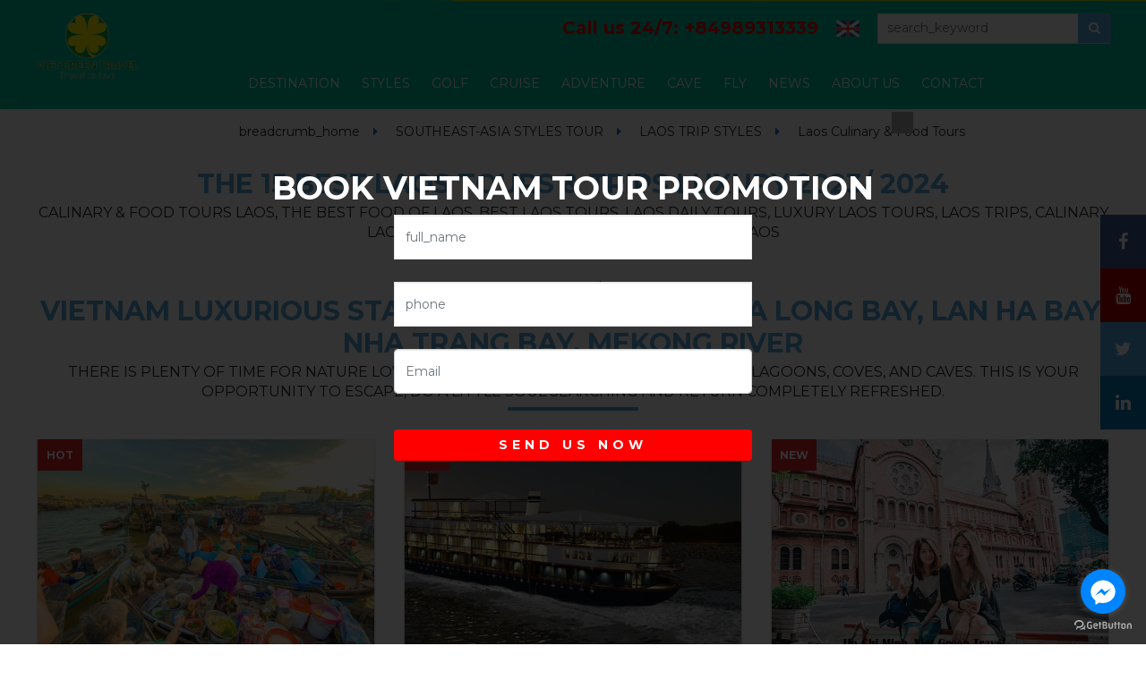

--- FILE ---
content_type: text/html; charset=UTF-8
request_url: https://www.vietgreentravel.com/lao-trip-styles/laos-culinary-food-tours
body_size: 11394
content:
<!DOCTYPE html><html
lang="eng"><head><link
href="/uploads/plugin/setting/3/1616661733-771243515-du-l-ch-xanh.png" type="image/x-icon" rel="icon"/><link
href="/uploads/plugin/setting/3/1616661733-771243515-du-l-ch-xanh.png" type="image/x-icon" rel="shortcut icon"/><meta
http-equiv="Content-Type" content="text/html; charset=utf-8" /><meta
name="viewport" content="width=device-width, initial-scale=1.0"><title> THE 15 BEST LAOS TOURS & TRIPS LUXURY 2023/ 2024</title><meta
http-equiv="content-language" content="eng" /><meta
content="alinary & food Tours Laos, The best food of Laos, Best Laos Tours, Laos Daily Tours, Luxury Laos Tours, Laos Trips, Calinary Laos, Food Tour Laos, The Best Food Tours Laos" name="description"/><meta
content="Calinary & food Tours Laos,The best food of Laos,Best Laos Tours,Laos Daily Tours,Luxury Laos Tours,Laos Trips,Calinary Laos,Food Tour Laos,The Best Food Tours Laos" name="keywords"/><meta
property="og:url" content="https://www.vietgreentravel.com/lao-trip-styles/laos-culinary-food-tours" /><meta
property="og:title" content="Luxury Vietnam Tour, 100% Tailor-Made SoutheastAsia Tours,   Personalized Experiences Tours in Vietnam,  Best Vietnam Adventure Tour, Top of Vietnam Golf Tours" /><meta
property="og:description" content="Luxury Vietnam Tour, 100% Tailor-Made SoutheastAsia Tours,   Personalized Experiences Tours in Vietnam,  Best Vietnam Adventure Tour, Top of Vietnam Golf Tours" /><meta
property="og:image" content="https://www.vietgreentravel.com//uploads/tiny_uploads/ABOUT%20US/du-lich-xanh-team-2021.jpg" /><link
rel="stylesheet" type="text/css" href="https://www.vietgreentravel.com/themes/default/css/bootstrap.css"/><link
rel="stylesheet" type="text/css" href="https://www.vietgreentravel.com/themes/default/css/bootstrap-grid.css"/><link
rel="stylesheet" type="text/css" href="https://www.vietgreentravel.com/themes/default/css/bootstrap-reboot.css"/><link
rel="stylesheet" type="text/css" href="https://www.vietgreentravel.com/themes/default/css/template.css"/><link
rel="stylesheet" type="text/css" href="https://www.vietgreentravel.com/themes/default/css/font-awesome.css"/><link
rel="stylesheet" type="text/css" href="https://www.vietgreentravel.com/themes/default/assets/css/owl.carousel.min.css"/><link
rel="stylesheet" type="text/css" href="https://www.vietgreentravel.com/themes/default/assets/css/owl.theme.default.min.css"/><link
rel="stylesheet" type="text/css" href="https://www.vietgreentravel.com/themes/default/assets/css/owl.theme.green.min.css"/><link
rel="stylesheet" type="text/css" href="https://www.vietgreentravel.com/themes/default/assets/css/animate.min.css"/><link
rel="stylesheet" type="text/css" href="https://www.vietgreentravel.com/themes/default/css/css_custom.css"/> <script type="text/javascript" src="https://www.vietgreentravel.com/themes/default/assets/js/jquery.min.js"></script> <script type="text/javascript" src="https://www.vietgreentravel.com/themes/default/assets/js/popper.min.js"></script> <script type="text/javascript" src="https://www.vietgreentravel.com/themes/default/assets/js/bootstrap.min.js"></script> <script type="text/javascript" src="https://www.vietgreentravel.com/themes/default/assets/js/bootstrap-datepicker.min.js"></script> <script type="text/javascript" src="https://www.vietgreentravel.com/themes/default/assets/js/jquery.gritter.min.js"></script> <script type="text/javascript" src="https://www.vietgreentravel.com/themes/default/assets/js/light.js"></script> <script type="text/javascript" src="https://www.vietgreentravel.com/themes/default/assets/js/chosen.jquery.min.js"></script> <script type="text/javascript" src="https://www.vietgreentravel.com/themes/default/assets/js/jquery.validate.min.js"></script> <script type="text/javascript" src="https://www.vietgreentravel.com/themes/default/assets/js/webslidemenu.js"></script> <script type="text/javascript" src="https://www.vietgreentravel.com/themes/default/assets/js/jquery.autocomplete.js"></script> <script type="text/javascript" src="https://www.vietgreentravel.com/themes/default/assets/js/jquery.cookie.js"></script> <script type="text/javascript" src="https://www.vietgreentravel.com/themes/default/assets/js/owl.carousel.min.js"></script> <script type="text/javascript" src="https://www.vietgreentravel.com/themes/default/assets/js/main.js"></script> <script type="text/javascript" src="https://www.vietgreentravel.com/themes/default/js/member.js"></script> <script type="text/javascript" src="https://www.vietgreentravel.com/themes/default/js/product.js"></script> <script type="text/javascript" src="https://www.vietgreentravel.com/themes/default/js/cart.js"></script> <script type="text/javascript" src="https://www.vietgreentravel.com/themes/default/js/page.js"></script> <script type="text/javascript" src="https://www.vietgreentravel.com/themes/default/js/js_custom.js"></script> <meta
name="google-site-verification" content="c7vAN9rbgcM5pGlCg2vONTFc3qOseQaUQIbmoMYEPno" />  <script>!function(f,b,e,v,n,t,s)
  {if(f.fbq)return;n=f.fbq=function(){n.callMethod?
  n.callMethod.apply(n,arguments):n.queue.push(arguments)};
  if(!f._fbq)f._fbq=n;n.push=n;n.loaded=!0;n.version='2.0';
  n.queue=[];t=b.createElement(e);t.async=!0;
  t.src=v;s=b.getElementsByTagName(e)[0];
  s.parentNode.insertBefore(t,s)}(window, document,'script',
  'https://connect.facebook.net/en_US/fbevents.js');
  fbq('init', '1215381221988514');
  fbq('track', 'PageView');</script> <noscript><img
height="1" width="1" style="display:none" src="https://www.facebook.com/tr?id=1215381221988514&ev=PageView&noscript=1"/></noscript> <script async src="https://www.googletagmanager.com/gtag/js?id=UA-157379530-1"></script> <script>window.dataLayer = window.dataLayer || [];
  function gtag(){dataLayer.push(arguments);}
  gtag('js', new Date());

  gtag('config', 'UA-157379530-1');</script>  <script async src="https://www.googletagmanager.com/gtag/js?id=G-F5WGRT31LK"></script> <script>window.dataLayer = window.dataLayer || [];
  function gtag(){dataLayer.push(arguments);}
  gtag('js', new Date());

  gtag('config', 'G-F5WGRT31LK');</script>  <script>!function(f,b,e,v,n,t,s)
{if(f.fbq)return;n=f.fbq=function(){n.callMethod?
n.callMethod.apply(n,arguments):n.queue.push(arguments)};
if(!f._fbq)f._fbq=n;n.push=n;n.loaded=!0;n.version='2.0';
n.queue=[];t=b.createElement(e);t.async=!0;
t.src=v;s=b.getElementsByTagName(e)[0];
s.parentNode.insertBefore(t,s)}(window, document,'script',
'https://connect.facebook.net/en_US/fbevents.js');
fbq('init', '291797128883861');
fbq('track', 'PageView');</script> <noscript><img
height="1" width="1" style="display:none"
src="https://www.facebook.com/tr?id=291797128883861&ev=PageView&noscript=1"
/></noscript> <script>!function(f,b,e,v,n,t,s)
{if(f.fbq)return;n=f.fbq=function(){n.callMethod?
n.callMethod.apply(n,arguments):n.queue.push(arguments)};
if(!f._fbq)f._fbq=n;n.push=n;n.loaded=!0;n.version='2.0';
n.queue=[];t=b.createElement(e);t.async=!0;
t.src=v;s=b.getElementsByTagName(e)[0];
s.parentNode.insertBefore(t,s)}(window, document,'script',
'https://connect.facebook.net/en_US/fbevents.js');
fbq('init', '185117319909228');
fbq('track', 'PageView');</script> <noscript><img
height="1" width="1" style="display:none"
src="https://www.facebook.com/tr?id=185117319909228&ev=PageView&noscript=1"
/></noscript>  <script type="text/javascript">window.fbAsyncInit = function () {
                FB.init({
                    appId: "https://www.facebook.com/vietgreentravel",
                    cookie: true,  // enable cookies to allow the server to access the session
                    xfbml: true,  // parse social plugins on this page
                    version: 'v2.8', // use graph api version 2.8
                });
            };

            // Load the SDK asynchronously
            (function (d, s, id) {
                var js, fjs = d.getElementsByTagName(s)[0];
                if (d.getElementById(id)) return;
                js = d.createElement(s);
                js.id = id;
                js.src = "//connect.facebook.net/en_US/sdk.js";
                fjs.parentNode.insertBefore(js, fjs);
            }(document, 'script', 'facebook-jssdk'));</script> <script type="text/javascript">var lang = "eng";
        var global_lang = {
            code: lang
        };
        var nh_config = {
            url_current: window.location.pathname
        };

        global_lang.msg_undefined = "msg_undefined";
        global_lang.title_notification = "title_notification";
        global_lang.btn_oke = "btn_oke";
        global_lang.btn_cancel = "btn_cancel";
        global_lang.title_notification = "title_notification";
        global_lang.messages_compare_success = "messages_compare_success";
        global_lang.messages_compare_error = "messages_compare_error";
        global_lang.please_select_payment_method = "please_select_payment_method";
        global_lang.select_district_option = "select_district_option";
        global_lang.select_ward_option = "select_ward_option";
        global_lang.messages_out_of_stock = "messages_out_of_stock";
        global_lang.messages_please_select_quantity = "messages_please_select_quantity";
        global_lang.messages_compare_success = "messages_compare_success";
        global_lang.messages_compare_error = "messages_compare_error";
        global_lang.discount = "discount";
        global_lang.currency_unit = "currency_unit";

                    $.extend(nh_config, $.parseJSON('{"id":"744","pageId":"3","pageType":"products"}'))</script> <script src="https://www.google.com/recaptcha/api.js" async defer></script> <script async src="https://pagead2.googlesyndication.com/pagead/js/adsbygoogle.js?client=ca-pub-8541983917976979"
     crossorigin="anonymous"></script> </head><body
class="products"><div
id="header"><div
id="header-row-17"
class=" bg-header fixHeader "><div
class="container"><div
class="row"><div
class="col-sm-2 col-xs-2"><div
class="navbar-header"> <a
class="logo" href="https://www.vietgreentravel.com/"><img
src="https://www.vietgreentravel.com/uploads/plugin/setting/3/1649820845-1429396793-viet-green-travel.png" alt="Logo" /></a></div></div><div
class="col-sm-10 col-xs-10"><div
class="search-section"><form
id="form-suggestion" data-type="products" action="https://www.vietgreentravel.com/search/products/basic-search-product" method="get" enctype="multipart/form-data"><div> <input
type="text" class="search-suggestion" name="keyword" placeholder="search_keyword"> <button
type="submit" class="btn btn-search btn-primary"><i
class="fa fa-search" aria-hidden="true"></i></button></div></form></div> <script type="text/javascript">$(document).ready(function() {
        nh_search_suggestion.init();
    });</script> <section
class="NH-lang clearfix"><div
class="item-lang float-right"> <a
href="#"> <span
class="icon-flag icon-flag-en hide">&nbsp;</span> <span
class="icon_img"> <img
src="https://www.vietgreentravel.com/uploads/plugin/language/3/1617163644-1484607082-english.png" alt="English" /> </span> </a><ul></ul></div> </section> <script type="text/javascript">$(document).on('click', '.click-language', function (event) {
            var lang = $(this).attr('data-lang');
            $.ajax({
                url: '/Dashboard/writeLanguage',
                type: 'POST',
                async: false,
                data: {
                    lang: lang,
                    url: window.location.pathname
                },
                dataType: 'json',
                success: function (response) {
                    if (response.code == -1) {
                        errorHandler(response);
                    } else {
                        nh_functions.redirect(nh_functions.routeUrl(response.url));
                    }
                },
                error: function (response, json, errorThrown) {
                    //console.log(response,'error');
                    errorHandler(response);
                }
            });
        });</script> <section
class="hotlineHTML"><div
class="hotline-content"><p><a
href="tel:02466888684">Call us 24/7: <b>+84989313339</b></b><a></p></div> </section><div
class="wsmenucontainer clearfix"><div
class="overlapblackbg"></div><div
class="wsmobileheader clearfix"> <a
id="wsnavtoggle" class="animated-arrow"> <span></span> </a></div><div
class="webslidemenu-horizontal"><div
class="wsmain"> <nav
class="wsmenu clearfix"><ul
class="mobile-sub wsmenu-list"><li> <a
href="https://www.vietgreentravel.com/destinations-tours" class="navtext has-child"> DESTINATION </a><ul
class="wsmenu-submenu"><li><span
class="wsmenu-click02"><i
class="wsmenu-arrow fa fa-angle-down"></i></span><a
class="" href="https://www.vietgreentravel.com/destinations-tours/vietnam-luxury-tours">Vietnam Luxury Tours</a><ul
class="wsmenu-submenu-sub"><li><span
class="wsmenu-click02"><i
class="wsmenu-arrow fa fa-angle-down"></i></span><a
class="" href="https://www.vietgreentravel.com/vietnam-luxury-tours/vietnam-northeast-tours">Vietnam Northeast Tours</a><ul
class="wsmenu-submenu-sub-sub"><li><a
class="" href="https://www.vietgreentravel.com/vietnam-northeast-tours/ha-giang-tours">Ha Giang Tours</a></li><li><a
class="" href="https://www.vietgreentravel.com/vietnam-northeast-tours/quang-ninh-tours">Quang Ninh Tours </a></li><li><a
class="" href="https://www.vietgreentravel.com/vietnam-northeast-tours/lang-son-tours">Lang Son Tours</a></li><li><a
class="" href="https://www.vietgreentravel.com/vietnam-northeast-tours/cao-bang-tours">Cao Bang Tours</a></li><li><a
class="" href="https://www.vietgreentravel.com/vietnam-northeast-tours/thai-nguyen-tours">Thai Nguyen Tours</a></li><li><a
class="" href="https://www.vietgreentravel.com/vietnam-northeast-tours/bac-giang-tours">Bac Giang Tours</a></li><li><a
class="" href="https://www.vietgreentravel.com/vietnam-northeast-tours/phu-tho-tours">Phu Tho Tours</a></li><li><a
class="" href="https://www.vietgreentravel.com/vietnam-northeast-tours/tuyen-quang-tours">Tuyen Quang Tours</a></li><li><a
class="" href="https://www.vietgreentravel.com/vietnam-northeast-tours/bac-kan-tours">Bac Kan Tours</a></li></ul></li><li><span
class="wsmenu-click02"><i
class="wsmenu-arrow fa fa-angle-down"></i></span><a
class="" href="https://www.vietgreentravel.com/vietnam-luxury-tours/vietnam-northwest-tours">VietNam Northwest Tours</a><ul
class="wsmenu-submenu-sub-sub"><li><a
class="" href="https://www.vietgreentravel.com/vietnam-northwest-northeast-tours/sapa-tours">Sapa Tours</a></li><li><a
class="" href="https://www.vietgreentravel.com/vietnam-northwest-tours/lai-chau-tours">Lai Chau Tours</a></li><li><a
class="" href="https://www.vietgreentravel.com/vietnam-northwest-northeast-tours/dien-bien-tours">Dien Bien Tours</a></li><li><a
class="" href="https://www.vietgreentravel.com/vietnam-northwest-tours/son-la-tours">Son La Tours</a></li><li><a
class="" href="https://www.vietgreentravel.com/vietnam-northwest-northeast-tours/hoa-binh-tours">Hoa Binh Tours</a></li><li><a
class="" href="https://www.vietgreentravel.com/vietnam-northwest-tours/yen-bai-tours">Yen Bai Tours</a></li></ul></li><li><span
class="wsmenu-click02"><i
class="wsmenu-arrow fa fa-angle-down"></i></span><a
class="" href="https://www.vietgreentravel.com/vietnam-luxury-tours/vietnam-northern-tours">VietNam Red Rever Deltair Tours</a><ul
class="wsmenu-submenu-sub-sub"><li><a
class="" href="https://www.vietgreentravel.com/vietnam-northern-tours/ha-long-bay-tours">Ha Long Bay Tours</a></li><li><a
class="" href="https://www.vietgreentravel.com/vietnam-northern-tours/ninh-binh-tours">Ninh Binh Tours </a></li><li><a
class="" href="https://www.vietgreentravel.com/vietnam-northern-tours/hanoi-tours">Hanoi Tours</a></li><li><a
class="" href="https://www.vietgreentravel.com/vietnam-northern-tours/vinh-phuc-tours">Vinh Phuc Tours</a></li></ul></li><li><span
class="wsmenu-click02"><i
class="wsmenu-arrow fa fa-angle-down"></i></span><a
class="" href="https://www.vietgreentravel.com/vietnam-luxury-tours/north-central-vietnam-tours">North Central Vietnam Tours </a><ul
class="wsmenu-submenu-sub-sub"><li><a
class="" href="https://www.vietgreentravel.com/north-central-vietnam-tours/quang-binh-tours">Quang Binh Tours</a></li><li><a
class="" href="https://www.vietgreentravel.com/north-central-vietnam-tours/hue-tours">Hue Tours</a></li><li><a
class="" href="https://www.vietgreentravel.com/north-central-vietnam-tours/thanh-hoa-tours">Thanh Hoa Tours</a></li><li><a
class="" href="https://www.vietgreentravel.com/north-central-vietnam-tours/nghe-an-tours">Nghe An Tours</a></li><li><a
class="" href="https://www.vietgreentravel.com/north-central-vietnam-tours/ha-tinh-tours">Ha Tinh Tours</a></li><li><a
class="" href="https://www.vietgreentravel.com/north-central-vietnam-tours/quang-tri-tours">Quang Tri Tours</a></li></ul></li><li><span
class="wsmenu-click02"><i
class="wsmenu-arrow fa fa-angle-down"></i></span><a
class="" href="https://www.vietgreentravel.com/vietnam-luxury-tours/central-vietnam-tour">Vietnam Central Tour</a><ul
class="wsmenu-submenu-sub-sub"><li><a
class="" href="https://www.vietgreentravel.com/central-vietnam-tour/nha-trang-tours">Nha Trang Tours</a></li><li><a
class="" href="https://www.vietgreentravel.com/central-vietnam-tour/khanh-hoa-tours">Khanh Hoa Tours</a></li><li><a
class="" href="https://www.vietgreentravel.com/central-vietnam-tour/da-nang">Da Nang Tours</a></li><li><a
class="" href="https://www.vietgreentravel.com/central-vietnam-tour/quang-nam-tours">Quang Nam Tours</a></li><li><a
class="" href="https://www.vietgreentravel.com/central-vietnam-tour/quang-binh-tours">Quang Binh Tours</a></li><li><a
class="" href="https://www.vietgreentravel.com/central-vietnam-tour/ninh-thuan-tours">Ninh Thuan Tours </a></li><li><a
class="" href="https://www.vietgreentravel.com/central-vietnam-tour/binh-thuan-tours">Binh Thuan Tours</a></li><li><a
class="" href="https://www.vietgreentravel.com/central-vietnam-tour/quang-ngai-tours">Quang Ngai Tours</a></li><li><a
class="" href="https://www.vietgreentravel.com/central-vietnam-tour/binh-dinh-tours">Binh Dinh Tours</a></li></ul></li><li><span
class="wsmenu-click02"><i
class="wsmenu-arrow fa fa-angle-down"></i></span><a
class="" href="https://www.vietgreentravel.com/vietnam-luxury-tours/vietnam-central-highlands-tours">VietNam Central Highlands Tours</a><ul
class="wsmenu-submenu-sub-sub"><li><a
class="" href="https://www.vietgreentravel.com/vietnam-central-highlands-tours/da-lat-tours">Da Lat Tours</a></li><li><a
class="" href="https://www.vietgreentravel.com/vietnam-central-highlands-tours/lam-dong-tours">Lam Dong Tours</a></li><li><a
class="" href="https://www.vietgreentravel.com/vietnam-central-highlands-tours/kon-tum-tours">Kon Tum Tours</a></li><li><a
class="" href="https://www.vietgreentravel.com/vietnam-central-highlands-tours/dak-lak-tours">Dak Lak Tours</a></li><li><a
class="" href="https://www.vietgreentravel.com/vietnam-central-highlands-tours/dak-nong-tours">Dak Nong Tours</a></li><li><a
class="" href="https://www.vietgreentravel.com/vietnam-central-highlands-tours/gia-lai-tours">Gia Lai Tours </a></li></ul></li><li><span
class="wsmenu-click02"><i
class="wsmenu-arrow fa fa-angle-down"></i></span><a
class="" href="https://www.vietgreentravel.com/vietnam-luxury-tours/vietnam-mekong-river-delta">Vietnam Mekong River Delta </a><ul
class="wsmenu-submenu-sub-sub"><li><a
class="" href="https://www.vietgreentravel.com/south-vietnam-tours/can-tho-tours">Can Tho Tours</a></li><li><a
class="" href="https://www.vietgreentravel.com/south-vietnam-tours/phu-quoc-tours">Phu Quoc Tours</a></li><li><a
class="" href="https://www.vietgreentravel.com/south-vietnam-tours/kien-giang-tours">Kien Giang Tours</a></li><li><a
class="" href="https://www.vietgreentravel.com/vietnam-mekong-river-delta/long-an-tours">Long An Tours</a></li><li><a
class="" href="https://www.vietgreentravel.com/south-vietnam-tours/ben-tre-tours">Ben Tre Tours</a></li><li><a
class="" href="https://www.vietgreentravel.com/south-vietnam-tours/tien-giang-tours">Tien Giang Tours</a></li><li><a
class="" href="https://www.vietgreentravel.com/south-vietnam-tours/an-giang-tours">An Giang Tours</a></li><li><a
class="" href="https://www.vietgreentravel.com/south-vietnam-tours/vinh-long-tours">Vinh Long Tours</a></li><li><a
class="" href="https://www.vietgreentravel.com/vietnam-mekong-river-delta/tra-vinh-tours">Tra Vinh Tours</a></li></ul></li><li><span
class="wsmenu-click02"><i
class="wsmenu-arrow fa fa-angle-down"></i></span><a
class="" href="https://www.vietgreentravel.com/vietnam-luxury-tours/vietnam-southeast">Vietnam Southeast</a><ul
class="wsmenu-submenu-sub-sub"><li><a
class="" href="https://www.vietgreentravel.com/vietnam-southeast/ho-hi-minh-tours">Ho Chi Minh Tours</a></li><li><a
class="" href="https://www.vietgreentravel.com/vietnam-southeast/ba-ria-vung-tau-tours">Ba Ria- Vung Tau Tours</a></li><li><a
class="" href="https://www.vietgreentravel.com/vietnam-southeast/dong-nai-tours">Dong Nai Tours</a></li><li><a
class="" href="https://www.vietgreentravel.com/vietnam-southeast/tay-ninh-tours">Tay Ninh Tours</a></li><li><a
class="" href="https://www.vietgreentravel.com/vietnam-southeast/binh-duong-tours">Binh Duong Tours</a></li><li><a
class="" href="https://www.vietgreentravel.com/vietnam-southeast/binh-phuoc-tours">Binh Phuoc Tours</a></li></ul></li></ul></li><li><span
class="wsmenu-click02"><i
class="wsmenu-arrow fa fa-angle-down"></i></span><a
class="" href="https://www.vietgreentravel.com/destinations-tours/laos-luxury-tours">Laos Luxury Tours</a><ul
class="wsmenu-submenu-sub"><li><a
class="" href="https://www.vietgreentravel.com/laos-luxury-tours/luang-prabang-tours">Luang Prabang Tours</a></li><li><a
class="" href="https://www.vietgreentravel.com/laos-luxury-tours/vientiane-tours">Vientiane Tours</a></li><li><a
class="" href="https://www.vietgreentravel.com/laos-luxury-tours/vang-vieng-tours">Vang Vieng Tours</a></li></ul></li><li><span
class="wsmenu-click02"><i
class="wsmenu-arrow fa fa-angle-down"></i></span><a
class="" href="https://www.vietgreentravel.com/destinations-tour-to-vietnam-laos-cambodia-myanmar-thailand/cambodia-luxury-tours">Cambodia Luxury Tours</a><ul
class="wsmenu-submenu-sub"><li><a
class="" href="https://www.vietgreentravel.com/cambodia-luxury-tours/phnom-penh-tours">Phnom Penh Tours</a></li><li><a
class="" href="https://www.vietgreentravel.com/cambodia-luxury-tours/siem-reap-tours">Siem Reap Tours</a></li><li><a
class="" href="https://www.vietgreentravel.com/cambodia-luxury-tours/angkor-wat-tours">Angkor Wat Tours</a></li><li><a
class="" href="https://www.vietgreentravel.com/cambodia-luxury-tours/battambang-tours">Battambang Tours</a></li></ul></li><li><span
class="wsmenu-click02"><i
class="wsmenu-arrow fa fa-angle-down"></i></span><a
class="" href="https://www.vietgreentravel.com/destinations-tour-to-vietnam-laos-cambodia-myanmar-thailand/myanmar-luxury-tours">Myanmar Luxury Tours</a><ul
class="wsmenu-submenu-sub"><li><a
class="" href="https://www.vietgreentravel.com/myanmar-luxury-tours/bagantours">BaganTours</a></li><li><a
class="" href="https://www.vietgreentravel.com/myanmar-luxury-tours/mandalaytours">MandalayTours</a></li><li><a
class="" href="https://www.vietgreentravel.com/myanmar-luxury-tours/yangon-tours">Yangon Tours</a></li><li><a
class="" href="https://www.vietgreentravel.com/myanmar-luxury-tours/inle-lake-tours">Inle Lake Tours</a></li></ul></li><li><span
class="wsmenu-click02"><i
class="wsmenu-arrow fa fa-angle-down"></i></span><a
class="" href="https://www.vietgreentravel.com/destinations-tour-to-vietnam-laos-cambodia-myanmar-thailand/thailand-luxury-tours">Thailand Luxury Tours</a><ul
class="wsmenu-submenu-sub"><li><a
class="" href="https://www.vietgreentravel.com/thailand-luxury-tours/bangkok-tours">Bangkok Tours</a></li><li><a
class="" href="https://www.vietgreentravel.com/thailand-luxury-tours/chiang-mai-tours">Chiang Mai Tours</a></li><li><a
class="" href="https://www.vietgreentravel.com/thailand-luxury-tours/phuket-tours">Phuket Tours</a></li><li><a
class="" href="https://www.vietgreentravel.com/thailand-luxury-tours/chiang-rai-tours">Chiang Rai Tours</a></li><li><a
class="" href="https://www.vietgreentravel.com/thailand-luxury-tours/hua-hin-tours">Hua Hin Tours</a></li><li><a
class="" href="https://www.vietgreentravel.com/thailand-luxury-tours/ayutthaya-tours">Ayutthaya Tours</a></li><li><a
class="" href="https://www.vietgreentravel.com/thailand-luxury-tours/surat-thani-tours">Surat Thani Tours</a></li><li><a
class="" href="https://www.vietgreentravel.com/thailand-luxury-tours/kanchanaburi-tours">Kanchanaburi Tours</a></li><li><a
class="" href="https://www.vietgreentravel.com/thailand-luxury-tours/nakhonsa-wan-tours">Nakhonsa Wan Tours</a></li><li><a
class="" href="https://www.vietgreentravel.com/thailand-luxury-tours/krabi-tours">Krabi Tours</a></li><li><a
class="" href="https://www.vietgreentravel.com/thailand-luxury-tours/phetchaburi-tours">Phetchaburi Tours</a></li><li><a
class="" href="https://www.vietgreentravel.com/thailand-luxury-tours/mae-hong-son-tours">Mae Hong Son Tours</a></li></ul></li><li><span
class="wsmenu-click02"><i
class="wsmenu-arrow fa fa-angle-down"></i></span><a
class="" href="https://www.vietgreentravel.com/destinations-tours/indochina-tours">Indochina Tours</a><ul
class="wsmenu-submenu-sub"><li><a
class="" href="https://www.vietgreentravel.com/indochina-tours/luxury-vietnam-cambodia-tours">Vietnam Cambodia Tours</a></li><li><a
class="" href="https://www.vietgreentravel.com/indochina-tours/luxury-vietnam-thailand-tours">Vietnam Thailand Tours</a></li><li><a
class="" href="https://www.vietgreentravel.com/indochina-tours/vietnam-cambodia-laos-tours">Vietnam Cambodia Laos Tours</a></li><li><a
class="" href="https://www.vietgreentravel.com/indochina-tours/thailand-cambodia-vietnam-tour">Thailand Cambodia Vietnam Tour</a></li><li><a
class="" href="https://www.vietgreentravel.com/indochina-tours/vietnam-laos-tours">Vietnam Laos Tours</a></li><li><a
class="" href="https://www.vietgreentravel.com/indochina-tours/thailand-cambodia-tours">Thailand Cambodia Tours</a></li></ul></li></ul></li><li> <a
href="https://www.vietgreentravel.com/styles-tour" class="navtext has-child"> STYLES </a><ul
class="wsmenu-submenu"><li><span
class="wsmenu-click02"><i
class="wsmenu-arrow fa fa-angle-down"></i></span><a
class="" href="https://www.vietgreentravel.com/styles-tour/vietnam-tour-styles">VIETNAM TRIP STYLES</a><ul
class="wsmenu-submenu-sub"><li><a
class="" href="https://www.vietgreentravel.com/vietnam-tour-styles/vietnam-highlight-tours">Vietnam Highlight Tours</a></li><li><a
class="" href="https://www.vietgreentravel.com/vietnam-tour-styles/vietnam-day-trips-city-tours">Day Trips & City Tours</a></li><li><a
class="" href="https://www.vietgreentravel.com/vietnam-tour-styles/vietnam-culinary-food-tours">Culinary & Food Tours</a></li><li><a
class="" href="https://www.vietgreentravel.com/vietnam-tour-styles/vietnam-luxury-excursion-tours">Excursion Tours</a></li><li><a
class="" href="https://www.vietgreentravel.com/vietnam-tour-styles/vietnam-cultural-tours">Vietnam Culture Tours</a></li><li><a
class="" href="https://www.vietgreentravel.com/vietnam-tour-styles/vietnam-beach-holidays-vacations">Vietnam Beach Holidays</a></li><li><a
class="" href="https://www.vietgreentravel.com/vietnam-tour-styles/vietnam-luxury-wellness-spa-packages-tours">Wellness & Spa Packages</a></li><li><a
class="" href="https://www.vietgreentravel.com/vietnam-tour-styles/vietnam-honeymoon-vacation-luxury-tour">Honeymoon Vacation</a></li><li><a
class="" href="https://www.vietgreentravel.com/vietnam-tour-styles/vietnam-family-tours-vacations">Family Tour Vacation</a></li><li><a
class="" href="https://www.vietgreentravel.com/vietnam-tour-styles/vietnam-set-departure-tours">Vietnam Set Departure Tours</a></li><li><a
class="" href="https://www.vietgreentravel.com/vietnam-tour-styles/vietnam-budget-tours">Budget Tours</a></li><li><a
class="" href="https://www.vietgreentravel.com/vietnam-tour-styles/vietnam-nature-tours">Nature Tours</a></li></ul></li><li><span
class="wsmenu-click02"><i
class="wsmenu-arrow fa fa-angle-down"></i></span><a
class="" href="https://www.vietgreentravel.com/styles-tour/thailand-trip-styles">THAILAND TRIP STYLES</a><ul
class="wsmenu-submenu-sub"><li><a
class="" href="https://www.vietgreentravel.com/thailand-trip-styles/thailand-highlight-tour">Thailand Highlight Tour</a></li><li><a
class="" href="https://www.vietgreentravel.com/thailand-trip-styles/thailand-day-trips-city-tours"> Day Trips & City Tours</a></li><li><a
class="" href="https://www.vietgreentravel.com/thailand-trip-styles/thailand-culinary-food-tours">Culinary & Food Tours</a></li><li><a
class="" href="https://www.vietgreentravel.com/thailand-trip-styles/thailand-excursion-tours">Excursion Tours</a></li><li><a
class="" href="https://www.vietgreentravel.com/thailand-trip-styles/thailand-culture-tours">Thailand Culture Tours</a></li><li><a
class="" href="https://www.vietgreentravel.com/thailand-trip-styles/thailand-beach-holidays"> Thailand Beach Holidays</a></li><li><a
class="" href="https://www.vietgreentravel.com/thailand-trip-styles/thailand-wellness-spa-packages"> Wellness & Spa Packages</a></li><li><a
class="" href="https://www.vietgreentravel.com/thailand-trip-styles/thailand-honeymoon-vacation"> Honeymoon Vacation</a></li><li><a
class="" href="https://www.vietgreentravel.com/thailand-trip-styles/thailand-family-tour-vacation"> Family Tour Vacation</a></li><li><a
class="" href="https://www.vietgreentravel.com/thailand-trip-styles/thailand-set-departure-tours"> Thailand Set Departure Tours</a></li><li><a
class="" href="https://www.vietgreentravel.com/thailand-trip-styles/thailand-budget-tours"> Budget Tours</a></li><li><a
class="" href="https://www.vietgreentravel.com/thailand-trip-styles/thailand-nature-tours"> Nature Tours</a></li></ul></li><li><span
class="wsmenu-click02"><i
class="wsmenu-arrow fa fa-angle-down"></i></span><a
class="" href="https://www.vietgreentravel.com/styles-tour/lao-trip-styles">LAOS TRIP STYLES</a><ul
class="wsmenu-submenu-sub"><li><a
class="" href="https://www.vietgreentravel.com/lao-trip-styles/lao-highlight-tours">Laos Highlight Tours</a></li><li><a
class="" href="https://www.vietgreentravel.com/lao-trip-styles/laos-day-trip-city-tours"> Laos Day Trip City Tours </a></li><li><a
class="" href="https://www.vietgreentravel.com/lao-trip-styles/laos-culinary-food-tours">Laos Culinary & Food Tours </a></li><li><a
class="" href="https://www.vietgreentravel.com/lao-trip-styles/laos-culture-tours">Laos Culture Tours</a></li><li><a
class="" href="https://www.vietgreentravel.com/lao-trip-styles/lao-beach-holidays">Laos Beach Holidays</a></li><li><a
class="" href="https://www.vietgreentravel.com/lao-trip-styles/laos-wellness-spa-packages">Laos Wellness & Spa Packages</a></li><li><a
class="" href="https://www.vietgreentravel.com/lao-trip-styles/laos-honeymoon-vacation">Laos Honeymoon Vacation</a></li><li><a
class="" href="https://www.vietgreentravel.com/lao-trip-styles/laos-family-tour-vacation">Laos Family Tour Vacation</a></li><li><a
class="" href="https://www.vietgreentravel.com/lao-trip-styles/laos-set-departure-tours">Laos Set Departure Tours</a></li><li><a
class="" href="https://www.vietgreentravel.com/lao-trip-styles/laos-budget-tours">Laos Budget Tours</a></li><li><a
class="" href="https://www.vietgreentravel.com/lao-trip-styles/laos-nature-tours">Laos Nature Tours</a></li></ul></li><li><span
class="wsmenu-click02"><i
class="wsmenu-arrow fa fa-angle-down"></i></span><a
class="" href="https://www.vietgreentravel.com/styles-tour/cambodia-trips-styles">CAMBODIA TRIPS STYLES</a><ul
class="wsmenu-submenu-sub"><li><a
class="" href="https://www.vietgreentravel.com/cambodia-trips-styles/cambodia-culture-tours">Cambodia Culture Tours</a></li><li><a
class="" href="https://www.vietgreentravel.com/cambodia-trips-styles/cambodia-beach-holidays">Cambodia Beach Holidays</a></li><li><a
class="" href="https://www.vietgreentravel.com/cambodia-trips-styles/day-trips-city-tours">Day Trips & City Tours</a></li><li><a
class="" href="https://www.vietgreentravel.com/cambodia-trips-styles/cambodia-culinary-food-tours">Cambodia Culinary & Food Tours</a></li><li><a
class="" href="https://www.vietgreentravel.com/cambodia-trips-styles/cambodia-excursion-tours">Cambodia Excursion Tours </a></li><li><a
class="" href="https://www.vietgreentravel.com/cambodia-trips-styles/cambodia-wellness-spa-packages">Cambodia Wellness & Spa Packages</a></li><li><a
class="" href="https://www.vietgreentravel.com/cambodia-trips-styles/cambodia-honeymoon-vacation">Cambodia Honeymoon Vacation</a></li><li><a
class="" href="https://www.vietgreentravel.com/cambodia-trips-styles/cambodia-set-departure-tours">Cambodia Set Departure Tours</a></li><li><a
class="" href="https://www.vietgreentravel.com/cambodia-trips-styles/cambodia-family-tour-vacation">Cambodia Family Tour Vacation</a></li><li><a
class="" href="https://www.vietgreentravel.com/cambodia-trips-styles/cambodia-nature-tours">Cambodia Nature Tours</a></li><li><a
class="" href="https://www.vietgreentravel.com/cambodia-trips-styles/cambodia-budget-tours">Cambodia Budget Tours</a></li><li><a
class="" href="https://www.vietgreentravel.com/cambodia-trips-styles/cambodia-highlight-tours">Cambodia Highlight Tours</a></li></ul></li><li><span
class="wsmenu-click02"><i
class="wsmenu-arrow fa fa-angle-down"></i></span><a
class="" href="https://www.vietgreentravel.com/styles-tour/myanmar-trip-styles">MYANMAR TRIP STYLES</a><ul
class="wsmenu-submenu-sub"><li><a
class="" href="https://www.vietgreentravel.com/myanmar-trip-styles/honeymoon-vacation">Honeymoon Vacation</a></li><li><a
class="" href="https://www.vietgreentravel.com/myanmar-trip-styles/myanmar-highlight-tours">Myanmar Highlight Tours</a></li><li><a
class="" href="https://www.vietgreentravel.com/myanmar-trip-styles/day-trips-city-tours">Myanmar Day Trips & City Tours</a></li><li><a
class="" href="https://www.vietgreentravel.com/myanmar-trip-styles/culinary-food-tours">Culinary & Food Tours</a></li><li><a
class="" href="https://www.vietgreentravel.com/myanmar-trip-styles/myanmar-culture-tours">Myanmar Culture Tours</a></li><li><a
class="" href="https://www.vietgreentravel.com/myanmar-trip-styles/family-tour-vacation">Family Tour Vacation</a></li><li><a
class="" href="https://www.vietgreentravel.com/myanmar-trip-styles/nature-tours">Nature Tours</a></li><li><a
class="" href="https://www.vietgreentravel.com/myanmar-trip-styles/myanmar-excursion-tours"> Myanmar  Excursion Tours </a></li><li><a
class="" href="https://www.vietgreentravel.com/myanmar-trip-styles/myanmar-set-departure-tours">Myanmar Set Departure Tours</a></li><li><a
class="" href="https://www.vietgreentravel.com/myanmar-trip-styles/wellness-spa-packages">Wellness & Spa Packages</a></li><li><a
class="" href="https://www.vietgreentravel.com/myanmar-trip-styles/budget-tours">Budget Tours</a></li><li><a
class="" href="https://www.vietgreentravel.com/myanmar-trip-styles/myanmar-beach-holidays">Myanmar Beach Holidays</a></li></ul></li></ul></li><li> <a
href="https://www.vietgreentravel.com/golf-holiday" class="navtext has-child"> GOLF </a><ul
class="wsmenu-submenu"><li><a
class="" href="https://www.vietgreentravel.com/golf-holiday/vietnam-golf-holiday-tours">VIETNAM GOLF </a></li><li><a
class="" href="https://www.vietgreentravel.com/golf-holiday/cambodia-golf-holiday-tour">CAMBODIA GOLF</a></li><li><a
class="" href="https://www.vietgreentravel.com/golf-holiday/thailand-golf-tour">THAILAND GOLF</a></li><li><a
class="" href="https://www.vietgreentravel.com/golf-holiday/myanmar-golf-holiday-tour">MYANMAR GOLF</a></li><li><a
class="" href="https://www.vietgreentravel.com/golf-holiday/singapore-golf-holiday-tour">SINGAPORE GOLF</a></li><li><a
class="" href="https://www.vietgreentravel.com/golf-holiday/malaysia-golf-holiday-tour">MALAYSIA GOLF</a></li><li><a
class="" href="https://www.vietgreentravel.com/golf-holiday/indonesia-golf-holiday-packages">INDONESIA GOLF</a></li><li><a
class="" href="https://www.vietgreentravel.com/golf-holiday/laos-golf-tour">LAOS GOLF</a></li><li><a
class="" href="https://www.vietgreentravel.com/golf-holiday/multi-southeast-asia-golf-tour">MULTI-ASIAN GOLF TOUR</a></li></ul></li><li> <a
href="https://www.vietgreentravel.com/cruises-tour" class="navtext has-child"> CRUISE </a><ul
class="wsmenu-submenu"><li><span
class="wsmenu-click02"><i
class="wsmenu-arrow fa fa-angle-down"></i></span><a
class="" href="https://www.vietgreentravel.com/cruises-tour/vietnam-mekong-river-cruises">Vietnam & Mekong River Cruises</a><ul
class="wsmenu-submenu-sub"><li><a
class="" href="https://www.vietgreentravel.com/vietnam-mekong-river-cruises/con-dao-tour">Con Dao Tour</a></li></ul></li><li><a
class="" href="https://www.vietgreentravel.com/cruises-tour/vietnam-luxury-cruise-tours">Vietnam Luxury Cruise Tours</a></li></ul></li><li> <a
href="https://www.vietgreentravel.com/vietnam-luxury-adventure-tours" class="navtext has-child"> ADVENTURE </a><ul
class="wsmenu-submenu"><li><a
class="" href="https://www.vietgreentravel.com/vietnam-luxury-adventure-tours/vietnam-nature-wildlife-tours">Vietnam Nature Wildlife Tours</a></li><li><a
class="" href="https://www.vietgreentravel.com/vietnam-luxury-adventure-tours/vietnam-hiking-biking-vietnam-trekking-tour">Vietnam Hiking &Trekking Tour</a></li><li><a
class="" href="https://www.vietgreentravel.com/vietnam-luxury-adventure-tours/vietnam-trail-marathon-tours">Vietnam Trail Marathon Tours</a></li><li><a
class="" href="https://www.vietgreentravel.com/vietnam-luxury-adventure-tours/vietnam-best-adventure-tours">Vietnam Luxury Adventure Tours</a></li></ul></li><li> <a
href="https://www.vietgreentravel.com/quang-binh-caves-exploration-and-expedition" class="navtext "> CAVE </a></li><li> <a
href="https://www.vietgreentravel.com/helicopter-seaplane-balloons-tours" class="navtext has-child"> FLY </a><ul
class="wsmenu-submenu"><li><a
class="" href="https://www.vietgreentravel.com/helicopter-seaplane-balloons-tours/vietnam-seaplane-tours">Vietnam Seaplane Tours</a></li><li><a
class="" href="https://www.vietgreentravel.com/helicopter-seaplane-balloons-tours/vietnam-helicopter-tours">Vietnam Helicopter Tours</a></li><li><a
class="" href="https://www.vietgreentravel.com/helicopter-seaplane-balloons-tours/hot-air-balloon-ride-tours">Hot Air Balloon Tours</a></li></ul></li><li> <a
href="https://www.vietgreentravel.com/news" class="navtext has-child"> NEWS </a><ul
class="wsmenu-submenu"><li><span
class="wsmenu-click02"><i
class="wsmenu-arrow fa fa-angle-down"></i></span><a
class="" href="https://www.vietgreentravel.com/vietnam-visa-updates-now">VIETNAM VISA NOW</a><ul
class="wsmenu-submenu-sub"><li><a
class="" href="https://www.vietgreentravel.com/vietnam-visa-updates-now/covid-19-visa-vietnam-entry-permit">[Covid-19] Entry Permit</a></li><li><a
class="" href="https://www.vietgreentravel.com/vietnam-visa-updates-now/expats-in-vietnam-services">Expats in Vietnam Services</a></li><li><a
class="" href="https://www.vietgreentravel.com/vietnam-visa-updates-now/vietnam-visa-service">Vietnam Visa Service</a></li><li><a
class="" href="https://www.vietgreentravel.com/vietnam-visa-updates-now/blog-visa-vietnam">Blog Visa Vietnam</a></li></ul></li><li><span
class="wsmenu-click02"><i
class="wsmenu-arrow fa fa-angle-down"></i></span><a
class="" href="https://www.vietgreentravel.com/where-to-go-in-asia">WHERE TO GO</a><ul
class="wsmenu-submenu-sub"><li><span
class="wsmenu-click02"><i
class="wsmenu-arrow fa fa-angle-down"></i></span><a
class="" href="https://www.vietgreentravel.com/where-to-go-in-asia/vietnam-travel-tips">Vietnam Travel Tips</a><ul
class="wsmenu-submenu-sub-sub"><li><a
class="" href="https://www.vietgreentravel.com/vietnam-travel-tips/ninh-binh-travle-tips">Ninh Binh</a></li><li><a
class="" href="https://www.vietgreentravel.com/vietnam-travel-tips/hue-travel-tips">Hue</a></li><li><a
class="" href="https://www.vietgreentravel.com/vietnam-travel-tips/nha-trang-travel-tips">Nha Trang</a></li><li><a
class="" href="https://www.vietgreentravel.com/vietnam-travel-tips/tien-giang-travel-tips">Tiền Giang</a></li><li><a
class="" href="https://www.vietgreentravel.com/vietnam-travel-tips/can-tho">Cần thơ</a></li><li><a
class="" href="https://www.vietgreentravel.com/vietnam-travel-tips/hanoi-travel-tips">Hanoi </a></li><li><a
class="" href="https://www.vietgreentravel.com/vietnam-travel-tips/ha-long-bay-travel-tips">Ha Long Bay</a></li><li><a
class="" href="https://www.vietgreentravel.com/vietnam-travel-tips/ho-chi-minh-travel-tips">Ho Chi Minh</a></li><li><a
class="" href="https://www.vietgreentravel.com/vietnam-travel-tips/sapa-travel-tips">Sapa</a></li><li><a
class="" href="https://www.vietgreentravel.com/vietnam-travel-tips/mai-chau-travel-tips">Mai Chau</a></li><li><a
class="" href="https://www.vietgreentravel.com/vietnam-travel-tips/hoi-an-travel-tips">Hoi An</a></li></ul></li></ul></li><li><span
class="wsmenu-click02"><i
class="wsmenu-arrow fa fa-angle-down"></i></span><a
class="" href="https://www.vietgreentravel.com/asia-travel-blog">TRAVEL GUIDE BLOG </a><ul
class="wsmenu-submenu-sub"><li><a
class="" href="https://www.vietgreentravel.com/travel-blog/vietnam-travel-blogs">Vietnam Travel Blogs</a></li><li><a
class="" href="https://www.vietgreentravel.com/asia-travel-blog/cambodia-travel-blog">Cambodia Travel Blog</a></li></ul></li><li><span
class="wsmenu-click02"><i
class="wsmenu-arrow fa fa-angle-down"></i></span><a
class="" href="https://www.vietgreentravel.com/asean-golf-travel-guide">ASEAN GOLF TRAVEL</a><ul
class="wsmenu-submenu-sub"><li><span
class="wsmenu-click02"><i
class="wsmenu-arrow fa fa-angle-down"></i></span><a
class="" href="https://www.vietgreentravel.com/asean-golf-travel-guide/best-asean-golf-courses">Asean Golf Courses</a><ul
class="wsmenu-submenu-sub-sub"><li><a
class="" href="https://www.vietgreentravel.com/best-asean-golf-courses/vietnam-golf-courses">Vietnam Golf Courses</a></li><li><a
class="" href="https://www.vietgreentravel.com/best-asean-golf-courses/myanmar-golf-course">Myanmar Golf Courses</a></li><li><a
class="" href="https://www.vietgreentravel.com/best-asean-golf-courses/thailand-golf-courses">Thailand Golf Courses</a></li><li><a
class="" href="https://www.vietgreentravel.com/best-asean-golf-courses/laos-golf-courses">Laos Golf Courses</a></li><li><a
class="" href="https://www.vietgreentravel.com/best-asean-golf-courses/cambodia-golf-courses">Cambodia Golf Courses</a></li></ul></li><li><a
class="" href="https://www.vietgreentravel.com/asean-golf-travel-guide/golf-review-tips">Golf Review & Tips</a></li></ul></li><li><a
class="" href="https://www.vietgreentravel.com/vietnam-helictoper-seaplane">VIETNAM HELICTOPER & SEAPLANE</a></li><li><a
class="" href="https://www.vietgreentravel.com/map-and-infographic-tour-in-vietnam-and-southeast-asia">MAP & INFOGRAPHIC TOUR</a></li><li><a
class="" href="https://www.vietgreentravel.com/vaccine-passport-travel-guides">VACCINE & GREEN PASSPORT GUIDES</a></li><li><span
class="wsmenu-click02"><i
class="wsmenu-arrow fa fa-angle-down"></i></span><a
class="" href="https://www.vietgreentravel.com/vietnam-timeless-charm">VIETNAM TIMELESS CHARM</a><ul
class="wsmenu-submenu-sub"><li><a
class="" href="https://www.vietgreentravel.com/vietnam-timeless-charm/vietnam-travel-news">Vietnam Travel News</a></li><li><a
class="" href="https://www.vietgreentravel.com/vietnam-timeless-charm/vietnam-covid-19-news">Vietnam Covid-19 Updates</a></li></ul></li><li><span
class="wsmenu-click02"><i
class="wsmenu-arrow fa fa-angle-down"></i></span><a
class="" href="https://www.vietgreentravel.com/vietnam-quarantine-services">VIETNAM QUARANTINE SERVICES</a><ul
class="wsmenu-submenu-sub"><li><a
class="" href="https://www.vietgreentravel.com/vietnam-quarantine-services/vietnam-quarantine-rules">Vietnam Quarantine Rules</a></li><li><a
class="" href="https://www.vietgreentravel.com/vietnam-quarantine-services/hotel-quarantine-survival-in-vietnam">Hotel Quarantine Survival</a></li><li><a
class="" href="https://www.vietgreentravel.com/vietnam-quarantine-services/expert-flights-to-vietnam"> Expert flights to Vietnam</a></li></ul></li></ul></li><li> <a
href="https://www.vietgreentravel.com/introduce" class="navtext has-child"> ABOUT US </a><ul
class="wsmenu-submenu"><li><a
class="" href="https://www.vietgreentravel.com/who-is-viet-green-travel">WHO WE ARE?</a></li><li><a
class="" href="https://www.vietgreentravel.com/why-travel-with-viet-green-travel">WHY TRAVEL WITH US</a></li><li><a
class="" href="https://www.vietgreentravel.com/viet-green-payment-privacy-policy">PAYMENT & PRIVACY POLICY</a></li><li><a
class="" href="https://www.vietgreentravel.com/viet-green-responsible-travel">REPONSIBLE TRAVEL</a></li><li><a
class="" href="https://www.vietgreentravel.com/faqs-viet-green-travel">FAQs</a></li><li><span
class="wsmenu-click02"><i
class="wsmenu-arrow fa fa-angle-down"></i></span><a
class="" href="https://www.vietgreentravel.com/recruitments">VIET GREEN CAREER</a><ul
class="wsmenu-submenu-sub"><li><a
class="" href="https://www.vietgreentravel.com/recruitments1">Recruitments</a></li></ul></li><li><a
class="" href="https://www.vietgreentravel.com/customer-testimonials">CUSTOMER TESTIMONIALS</a></li></ul></li><li> <a
href="https://www.vietgreentravel.com/contact-us" class="navtext "> CONTACT </a></li></ul> </nav></div></div></div></div></div></div></div></div><div
id="main"><div
id="content-row-1"
class=" title-main bottom "><div
class="container"><div
class="row"><div
class="col-md-12 col-12"><div
class="row"><div
class="col-lg-10 offset-lg-2 col-12"><ol
class="breadcrumb clearfix"><li><a
href="https://www.vietgreentravel.com/">breadcrumb_home</a></li><li> <a
href="https://www.vietgreentravel.com/styles-tour">SOUTHEAST-ASIA STYLES TOUR</a></li><li> <a
href="https://www.vietgreentravel.com/styles-tour/lao-trip-styles">LAOS TRIP STYLES</a></li><li
class="active"> Laos Culinary & Food Tours</li></ol></div></div></div></div></div></div><div
id="content-row-26"
class="  "><div
class="container"><div
class="row"><div
class="col-sm-12 col-12"><form
id="form-list" method="POST" action=""><div
id="load-list-data"><div
class="top-list-product-subpage"><div
class="wrp-title text-center"><h2 class="title-section title-tour">THE 15 BEST LAOS TOURS & TRIPS LUXURY 2023/ 2024</h2><p
class="slogan-tour slogan-section"> Calinary & food Tours Laos, The best food of Laos, Best Laos Tours, Laos Daily Tours, Luxury Laos Tours, Laos Trips, Calinary Laos, Food Tour Laos, The Best Food Tours Laos</p></div></div><div
class="box-detail-list-product box-list-product"><div
class="row"><div
class="col-md-12 text-center"> empty_product</div></div></div><div
class="clearfix"></div><div
class="warp-loading-block hidden"><div
class="warp-bg"></div><div
class="sk-cube-grid ajax-loading-icon"><div
class="sk-cube sk-cube1"></div><div
class="sk-cube sk-cube2"></div><div
class="sk-cube sk-cube3"></div><div
class="sk-cube sk-cube4"></div><div
class="sk-cube sk-cube5"></div><div
class="sk-cube sk-cube6"></div><div
class="sk-cube sk-cube7"></div><div
class="sk-cube sk-cube8"></div><div
class="sk-cube sk-cube9"></div></div></div> <script type="text/javascript">//document ready
            $(document).ready(function () {
                nh_functions.setDisplayViewOnLoad();
            });</script> </div></form></div></div></div></div><div
id="content-row-47"
class="  "><div
class="container"><div
class="row"><div
class="col-sm-12 col-12"><div
class="item_block" data-action="products/ProductsBlock/productBlock/74"
data-method="get"></div></div></div></div></div></div><div
id="footer"><div
id="footer-row-19"
class=" bg-gray pt-30 pb-15 "><div
class="container"><div
class="row"><div
class="col-sm-3"><div
class="item_block" style="display: none" data-action="main_menu/MainMenuBlock/menuBlock/72"></div></div><div
class="col-sm-3"><div
class="item_block" style="display: none" data-action="main_menu/MainMenuBlock/menuBlock/75"></div></div><div
class="col-sm-3"><div
class="item_block" style="display: none" data-action="main_menu/MainMenuBlock/menuBlock/104"></div></div><div
class="col-sm-3"><div
class="item_block" style="display: none" data-action="main_menu/MainMenuBlock/menuBlock/73"></div></div></div></div></div><div
id="footer-row-41"
class=" pt-25 "><div
class="container"><div
class="row"><div
class="col-sm-3"> <section
class="contactHTML title-footer"><div
class="NH-footer menu-footer-vertical "><h4 class="title-menu-ft">CONTACT US</h4><ul><li>Hanoi: Viet Green Building 4/200 Nguyen Lan Str,Hanoi - Tel: +84 989313339<li><li>Quang Binh: 64 Hoang Dieu Str, Dong Hoi City, Quang Binh - Tel:+84 847533333<li><li>Ho Chi Minh: 207/2 Nguyen Van Thu Str, 1 Dist, Ho Chi Minh - Tel: +84 988262616</li></ul></div><div
class="mapHTML"> <iframe
src="https://www.google.com/maps/embed?pb=!1m18!1m12!1m3!1d3725.0638406259245!2d105.83436111502907!3d20.99007789447344!2m3!1f0!2f0!3f0!3m2!1i1024!2i768!4f13.1!3m3!1m2!1s0x3135ac669498af51%3A0xe28a78e0306d39c1!2zNCBOZy4gMjAwIFAuIE5ndXnhu4VuIEzDom4sIFBoxrDGoW5nIExp4buHdCwgVGhhbmggWHXDom4sIEjDoCBO4buZaSwgVmlldG5hbQ!5e0!3m2!1sen!2s!4v1656663412014!5m2!1sen!2s" width="100%" height="166" frameborder="0" style="border:0;" allowfullscreen=""></iframe></div> </section></div><div
class="col-sm-7"><div
class="row"><div
class="col-md-6 offset-md-1"> <section
class="menu-footer-section title-footer"><div
class="menu-footer-vertical  box-ft"><h4 class="title-menu-ft">SAY NO ANY REQUEST</h4><div
class="menu-footer-section-1"><ul><li><a
href="https://vietgreentravel.com/viet-green-travel-story.html">Viet Green Story</a></li><li><a
href="https://vietgreentravel.com/meet-our-friendly-viet-green-team.html">Meet Our Team</a></li><li><a
href="https://vietgreentravel.com/why-travel-with-viet-green-trip.html">Why Travel with Us</a></li><li><a
href="https://vietgreentravel.com/viet-green-mission-goal-and-vision-travel.html">Goal, Mission, Vision</a></li><li><a
href="https://vietgreentravel.com/viet-green-travel-international-travel-operator-license.html">License Intel' Operator Tour</a></li><li><a
href="https://vietgreentravel.com/viet-green-privacy-policies.html">Privacy Policies</a></li><li><a
href="https://vietgreentravel.com/viet-green-payment-policies.html">Payment Policies</a></li></ul></div><div
class="menu-footer-section-2"><ul><li><a
href="https://vietgreentravel.com/travel-blog">Blog</a></li><li><a
href="https://vietgreentravel.com/map-and-infographic-tour-in-vietnam-and-southeast-asia">Map & Infographic</a></li><li><a
href="https://vietgreentravel.com/faqs-viet-green-travel">FAQ</a></li><li><a
href="https://docs.google.com/forms/d/e/1FAIpQLSc5oMpCzVJq4Gr5kJnYaJ2duEA0j6Du9Mjw6j44CETjnL4K2w/viewform">Give New Travel Enquiry</a></li><li><a
href="https://vietgreentravel.com/recruitments">Career & Job</a></li><li><a
href="#">For Domestics Travellers</a></li><li><a
href="#">Our Brochure</a></li></ul></div></div> </section></div><div
class="col-md-5"><div
class="item_block" style="" data-action="contact/ContactBlock/registerEmailNewsletter/92"></div> <section
class="appHTML title-footer"><div
class="menu-footer-vertical  box-ft"><h4 class="title-menu-ft">REVIEW VIET GREEN TRAVEL</h4><ul><li><span><img
src="https://www.vietgreentravel.com/uploads/plugin/custom_img/2021-04-12/1618237208-115655295-custom.png" alt="demo"> Viet Green Trip for Android</span></li><li><span><img
src="https://www.vietgreentravel.com/uploads/plugin/custom_img/2021-04-12/1618237589-1569225420-custom.png" alt="demo"> Viet Green Trip for iOS</span></li><li><a
href="https://www.vietgreengolf.com"><img
src="https://www.vietgreentravel.com//uploads/plugin/custom_img/2021-05-13/1620899097-1857029804-custom.png" alt="demo"> Review Us at Trustpilot</a></li><li><a
href="https://www.dulichgolf.com"><img
src="https://www.vietgreentravel.com//uploads/plugin/custom_img/2021-05-13/1620899529-792608910-custom.png" alt="demo"> Review Us at Tripadvisor</a></li></ul></div> </section></div></div><div
class="row"><div
class="col-md-11 offset-md-1"> <section
class="paymentHTML title-footer"><div
class="menu-footer-vertical  box-ft"><h4 class="title-menu-ft">ACCEPT PAYMENT VIA</h4><div
class="inner-payment-img"> <img
class="img-fluid" src="https://www.vietgreentravel.com/uploads/plugin/custom_img/2021-04-12/1618237077-1972230459-custom.jpg" alt="ACCEPT PAYMENT"/></div></div> </section></div></div></div><div
class="col-sm-2"><div
class="item_block" style="display: none" data-action="footer/FooterBlock/footerFangage/59"></div> <section
class="hotlineHTML title-footer"><div
class="menu-footer-vertical  box-ft"><h4 class="title-menu-ft">CALL US 24/7</h4><div
class="clearfix"><div
class="inner-hotline-img"> <img
src="https://www.vietgreentravel.com//uploads/plugin/custom_img/2021-04-12/1618242617-398865771-custom.jpg" alt="hotline"/></div><div
class="inner-hotline-content"><h3>0989313339</h3><p>08 AM-21 PM</p></div></div></div> </section> <section
class="certificationHTML title-footer"><div
class="menu-footer-vertical  box-ft"><h4 class="title-menu-ft">PROTECTION</h4><div
class="inner-certify-img"> <img
src="https://www.vietgreentravel.com//uploads/plugin/custom_img/2021-05-03/1620009769-1414490175-custom.png" alt="CERTIFICATION"/></div></div> </section> <section
class="certificationHTML title-footer"><div
class="menu-footer-vertical  box-ft"><h4 class="title-menu-ft">A MEMBER OF</h4><div
class="inner-certify-img"> <img
src="https://www.vietgreentravel.com//uploads/plugin/custom_img/2021-05-03/1620009681-549262142-custom.jpg" alt="CERTIFICATION"/></a></span></li></div></div> </section></div></div></div></div><div
id="footer-row-53"
class=" pt-78 "><div
class="container"><div
class="row"><div
class="col-md-12"> <section
class="coppyrightHTML text-center"><p>© 1997-2023 VIET GREEN TRAVEL ALL RIGHTS RESERVED</p><p>Viet Green Luxury Travel JSC -   Vietnam's First Luxury Tour Operator<p>International Tour Operator Licence 01-392/2011/TCDL-GP LHQT</p> </section><div
class="icon-bar"> <a
href="https://www.facebook.com/vietgreentravel/" class="facebook"><i
class="fa fa-facebook"></i></a> <a
href="https://www.youtube.com/channel/UCDW3DbfSKoEtzwTU6oTQplg/videos" class="youtube"><i
class="fa fa-youtube"></i></a> <a
href="https://www.twitter.com/vietgreentravel" class="twitter"><i
class="fa fa-twitter"></i></a> <a
href="https://www.linkedin.com/in/dulichxanh" class="linkedin"><i
class="fa fa-linkedin"></i></a></div></div></div></div></div><div
id="footer-row-57"
class="  "><div
class="container"><div
class="row"><div
class="col-sm-12">  <script type="text/javascript">(function () {
        var options = {
            facebook: "163372097132950", // Facebook page ID
            call_to_action: "Message us", // Call to action
            position: "right", // Position may be 'right' or 'left'
        };
        var proto = document.location.protocol, host = "getbutton.io", url = proto + "//static." + host;
        var s = document.createElement('script'); s.type = 'text/javascript'; s.async = true; s.src = url + '/widget-send-button/js/init.js';
        s.onload = function () { WhWidgetSendButton.init(host, proto, options); };
        var x = document.getElementsByTagName('script')[0]; x.parentNode.insertBefore(s, x);
    })();</script> </div></div></div></div><div
id="footer-row-61"
class="  "><div
class="container"><div
class="row"><div
class="col-sm-12"><div
class="popupshadow"></div><div
id="newsletterpopup" class="newsletterpopup" style="background: url('/uploads/plugin/custom_img/2019-11-19/1574181977-1023082354-custom.png') center center;"> <span
class="close-popup"></span><div
class="wrp-newletter"><h3 class="title-newletter">BOOK VIETNAM TOUR PROMOTION</h3><form
id="frm-reg-email-popup" class="form-sub" method="POST" action="https://www.vietgreentravel.com/contact/contact-us/send-request"> <input
class="form-control" type="hidden" name="title" value="ĐĂNG KÝ NHẬN ƯU ĐÃI" /><div
class="form-group clearfix"> <input
class="form-control required" type="text" name="full_name" placeholder="full_name"/></div><div
class="form-group"> <input
class="form-control required" type="text" name="phone" placeholder="phone"/></div><div
class="form-group clearfix"> <input
class="form-control form-email-news required" name="email" placeholder="Email"/></div><div
class="form-group clearfix"><div
class="clearfix inner-button-reg-email"><button
class="btn btn-send-reg-email" type="submit">SEND US NOW</button></div></div></form></div></div> <script type="text/javascript">function HideNLPopup(){
		$('.newsletterpopup').hide();
		$('.popupshadow').hide();
		$.cookie("lpopup", 1, { expires : 24 * 60 * 60 * 1000 });
	}
    $("#frm-reg-email-popup").validate({
        rules: {
            "full_name": {
                required: true,
            },
            "phone": {
                required: true,
            },
            "email": {
                required: true,
                email: true
            }
        },
        messages: {
        	full_name: {
                required: 'required_full_name',
            },
            phone: {
                required: 'required_phone',
            },
            email: {
                required: 'empty',
                email: 'format_email',
            }
        },
       
        submitHandler: function (form) {
        	nh_functions.showLoadingPage();
            $.ajax({
                url: form.action,
                type: form.method,
                async: false,
                contentType: false,
                processData: false,
                data: new FormData($(form).get(0)),
                dataType: 'json',
                success: function (response) {
                    HideNLPopup();
                    if (response.code == -1) {
                        errorHandler(response);
                    } else {
                        $("#frm-reg-email-popup input").each(function(){
                            $(this).val('');
                        });
                        alert("Thank you for registering our services");
                    }
                    
                },
                error: function (response, json, errorThrown) {
                    errorHandler(response);
                }
            });
        }
    });</script> </div></div></div></div></div><div
class="element-page"><div
class="warp-loading-all hidden"><div
class="warp-bg"></div><div
class="sk-cube-grid ajax-loading-icon"><div
class="sk-cube sk-cube1"></div><div
class="sk-cube sk-cube2"></div><div
class="sk-cube sk-cube3"></div><div
class="sk-cube sk-cube4"></div><div
class="sk-cube sk-cube5"></div><div
class="sk-cube sk-cube6"></div><div
class="sk-cube sk-cube7"></div><div
class="sk-cube sk-cube8"></div><div
class="sk-cube sk-cube9"></div></div></div><div
id="add-cart-modal" class="modal fade wrap-cart-modal" role="dialog"><div
class="modal-dialog"><div
class="modal-content"><div
class="modal-body"> <button
type="button" class="close" data-dismiss="modal" aria-label="Close"> <i
class="fa fa-times" aria-hidden="true"></i> </button><div
class="row"><div
class="col-sm-3 col-4"><div
class="image-cart-modal"> <a
href="#"> <img
src="/" class="img-cart"> </a></div></div><div
class="col-sm-9 col-8 info-cart-modal"><p
class="text-modal product-name-modal"></p><p
class="text-modal">is_added_to_your_cart</p><p
class="text-modal"> <span
class="price-modal"></span> <span
class="dvt"> currency_unit </span> <span
class="price-sale-modal hidden"></span></p></div><div
class="col-sm-3 col-4 hidden-xs"></div><div
class="col-sm-9 col-12 info-cart-modal"><div
class="button-modal btn-modal"><div
class="row"><div
class="col-sm-5 col-12"><div
class="form-group"> <a
href="/order/card-info" class="btn btn-success col-md-12 col-12" > <i
class="fa fa-shopping-basket" aria-hidden="true"></i> view_your_cart </a></div></div><div
class="col-sm-5 col-12"><div
class="form-group"> <button
class="btn btn-danger continue-shopping col-md-12  col-12" data-dismiss="modal">btn_next_buy</button></div></div></div></div></div><div
class="col-12 warp-related hidden"><div
class="col-md-12 no-padding" style="margin-top: 10px"><p
class="text-modal">product_type</p></div><div
class="col-md-12 no-padding related-modal-cart"></div></div></div></div></div></div></div></div> <script type="text/javascript">/*<![CDATA[*/(function (d, s, id) {
        var js, fjs = d.getElementsByTagName(s)[0];
        if (d.getElementById(id)) return;
        js = d.createElement(s);
        js.id = id;
        js.src = "//connect.facebook.net/vi_VN/sdk.js#xfbml=1&version=v2.5&appId=https://www.facebook.com/vietgreentravel";
        fjs.parentNode.insertBefore(js, fjs);
    }(document, 'script', 'facebook-jssdk'));/*]]>*/</script> </body></html>

--- FILE ---
content_type: text/html; charset=UTF-8
request_url: https://www.vietgreentravel.com/products/ProductsBlock/productBlock/74?url_current=%2Flao-trip-styles%2Flaos-culinary-food-tours&id=744&pageId=3&pageType=products
body_size: 3656
content:
<section class="box-tour  wow bounceInLeft"  data-wow-delay="0.5s" data-wow-duration="1s">
                    <div class="wrp-title text-center">
            <h2 class="title-section title-tour">VIETNAM LUXURIOUS STAR CRUISE VACATION IN HA LONG BAY, LAN HA BAY, NHA TRANG BAY, MEKONG RIVER</h2>
            <p class="slogan-tour slogan-section">There is plenty of time for nature lovers to discover many secluded beaches, lagoons, coves, and caves. This is your opportunity to escape, do a little soul searching and return completely refreshed.</p>        </div>
                <div class="content-tour">
        	        	            	        
	        <div id="box-product-74-1768981138-221" class="slider-tour owl-carousel owl-theme">
	            	            	            <div>
	                	                        <div class="list-item ">
    <div class="item-tour">
                            <span class="status-product">HOT</span>
                        <div class="inner-img" title="TOUM TIOU II CRUISE DOWNSTREAM 9 DAYS: SIEM REAP - SAIGON">
            <a href="https://www.vietgreentravel.com/toum-tiou-ii-cruise-downstream-9-days-siem-reap-saigon.html" title="TOUM TIOU II CRUISE DOWNSTREAM 9 DAYS: SIEM REAP - SAIGON">
                <img src="https://www.vietgreentravel.com/uploads/plugin/products/1310/1689749979-980062474-toum-tiou-ii-cruise-downstream-9-days-siem-reap-saigon.jpg" alt="TOUM TIOU II CRUISE DOWNSTREAM 9 DAYS: SIEM REAP - SAIGON" class="img-product">
            </a>
        </div>
        <div class="inner-info">
            <h4 class="title-detail-tour">
                <a href="https://www.vietgreentravel.com/toum-tiou-ii-cruise-downstream-9-days-siem-reap-saigon.html" title="TOUM TIOU II CRUISE DOWNSTREAM 9 DAYS: SIEM REAP - SAIGON">
                    TOUM TIOU II CRUISE DOWNSTREAM 9 DAYS: SIEM REAP - SAIGON                </a>
            </h4>
                        <p class="des-tour">




Updating...

<a href="https://www.vietgreentravel.com/toum-tiou-ii-cruise-downstream-9-days-siem-reap-saigon.html" title="TOUM TIOU II CRUISE DOWNSTREAM 9 DAYS: SIEM REAP - SAIGON">read_more</a></p>
			
			<div class="box-price-cart">
			    <div class="info-router">
			    	<p class="duration"><i class="fa fa-clock-o" aria-hidden="true"></i>time: 9 day</p>			    	<p class="depart" title="Siem Reap - Koh Chen - Kampong Chhnang - Kampong Tralach - Phnom Penh - Chau Doc - Sa Dec - Vinh Long - Cai Be - My Tho - Ho Chi Minh City">Siem Reap - Koh Chen - Kampong Chhnang - Kampong...</p>			    </div>
			    <div class="price price-inline">
			    	price_per_guest
			    				    	    <p class="price-contact">lien_he</p>
			    		           
	            </div>
			</div>
			<div class="box-reviews">
				<div class="reviews">
					<p class="views"><span>1652</span> view</p>
					<p class="star">
						<i class="fa fa-star" aria-hidden="true"></i>
						<i class="fa fa-star" aria-hidden="true"></i>
						<i class="fa fa-star" aria-hidden="true"></i>
						<i class="fa fa-star" aria-hidden="true"></i>
						<i class="fa fa-star" aria-hidden="true"></i>
					</p>
				</div>
				<a href="https://www.vietgreentravel.com/toum-tiou-ii-cruise-downstream-9-days-siem-reap-saigon.html" class="btn-detail-tour" title="TOUM TIOU II CRUISE DOWNSTREAM 9 DAYS: SIEM REAP - SAIGON">watch_tour</a>
			</div>
        </div>
    </div>
</div>
	                	            </div>
	            	            <div>
	                	                        <div class="list-item ">
    <div class="item-tour">
                            <span class="status-product">HOT</span>
                        <div class="inner-img" title="TOUM TIOU I CRUISE DOWNSTREAM 8 DAYS: SIEM REAP - SAIGON">
            <a href="https://www.vietgreentravel.com/toum-tiou-i-cruise-downstream-8-days-siem-reap-saigon.html" title="TOUM TIOU I CRUISE DOWNSTREAM 8 DAYS: SIEM REAP - SAIGON">
                <img src="https://www.vietgreentravel.com/uploads/plugin/products/1308/1689742515-1746951325-toum-tiou-i-cruise-downstream-8-days-siem-reap-saigon.jpg" alt="TOUM TIOU I CRUISE DOWNSTREAM 8 DAYS: SIEM REAP - SAIGON" class="img-product">
            </a>
        </div>
        <div class="inner-info">
            <h4 class="title-detail-tour">
                <a href="https://www.vietgreentravel.com/toum-tiou-i-cruise-downstream-8-days-siem-reap-saigon.html" title="TOUM TIOU I CRUISE DOWNSTREAM 8 DAYS: SIEM REAP - SAIGON">
                    TOUM TIOU I CRUISE DOWNSTREAM 8 DAYS: SIEM REAP - SAIGON                </a>
            </h4>
                        <p class="des-tour">




Updating...

<a href="https://www.vietgreentravel.com/toum-tiou-i-cruise-downstream-8-days-siem-reap-saigon.html" title="TOUM TIOU I CRUISE DOWNSTREAM 8 DAYS: SIEM REAP - SAIGON">read_more</a></p>
			
			<div class="box-price-cart">
			    <div class="info-router">
			    	<p class="duration"><i class="fa fa-clock-o" aria-hidden="true"></i>time: 8 day</p>			    	<p class="depart" title="Siem Reap - Mekong River - Kampong Chhnang - Kampong Tralach – Phnom Penh - Kaam Samnaar - Chau Doc - Sa Dec - Vinh Long - Cai Be - My Tho - Ho Chi Minh City - Disembark">Siem Reap - Mekong River - Kampong Chhnang -...</p>			    </div>
			    <div class="price price-inline">
			    	price_per_guest
			    				    	    <p class="price-contact">lien_he</p>
			    		           
	            </div>
			</div>
			<div class="box-reviews">
				<div class="reviews">
					<p class="views"><span>1648</span> view</p>
					<p class="star">
						<i class="fa fa-star" aria-hidden="true"></i>
						<i class="fa fa-star" aria-hidden="true"></i>
						<i class="fa fa-star" aria-hidden="true"></i>
						<i class="fa fa-star" aria-hidden="true"></i>
						<i class="fa fa-star" aria-hidden="true"></i>
					</p>
				</div>
				<a href="https://www.vietgreentravel.com/toum-tiou-i-cruise-downstream-8-days-siem-reap-saigon.html" class="btn-detail-tour" title="TOUM TIOU I CRUISE DOWNSTREAM 8 DAYS: SIEM REAP - SAIGON">watch_tour</a>
			</div>
        </div>
    </div>
</div>
	                	            </div>
	            	            <div>
	                	                        <div class="list-item ">
    <div class="item-tour">
                            <span class="status-product">HOT</span>
                        <div class="inner-img" title=" SAIGON AND MEKONG DELTA ON BASSAC CRUISE 6 DAYS">
            <a href="https://www.vietgreentravel.com/saigon-and-mekong-delta-on-bassac-cruise-6-days.html" title=" SAIGON AND MEKONG DELTA ON BASSAC CRUISE 6 DAYS">
                <img src="https://www.vietgreentravel.com/uploads/plugin/products/1302/1689737952-1274159728-saigon-and-mekong-delta-on-bassac-cruise-6-days.jpg" alt=" SAIGON AND MEKONG DELTA ON BASSAC CRUISE 6 DAYS" class="img-product">
            </a>
        </div>
        <div class="inner-info">
            <h4 class="title-detail-tour">
                <a href="https://www.vietgreentravel.com/saigon-and-mekong-delta-on-bassac-cruise-6-days.html" title=" SAIGON AND MEKONG DELTA ON BASSAC CRUISE 6 DAYS">
                     SAIGON AND MEKONG DELTA ON BASSAC CRUISE 6 DAYS                </a>
            </h4>
                        <p class="des-tour">




Updating...

<a href="https://www.vietgreentravel.com/saigon-and-mekong-delta-on-bassac-cruise-6-days.html" title=" SAIGON AND MEKONG DELTA ON BASSAC CRUISE 6 DAYS">read_more</a></p>
			
			<div class="box-price-cart">
			    <div class="info-router">
			    	<p class="duration"><i class="fa fa-clock-o" aria-hidden="true"></i>time: 6 day</p>			    	<p class="depart" title="Ho Chi Minh City - Cu Chi Tunnels - Cao Dai Temple - Vinh Long - Cai Be - Can Tho   ">Ho Chi Minh City - Cu Chi Tunnels - Cao Dai...</p>			    </div>
			    <div class="price price-inline">
			    	price_per_guest
			    	    	                <p class="price-well">
    	                    713 currency_unit
    	                </p>
    	                    	                    <p class="price-before">
    	                        897 currency_unit
    	                    </p>
    	                	                	           
	            </div>
			</div>
			<div class="box-reviews">
				<div class="reviews">
					<p class="views"><span>1644</span> view</p>
					<p class="star">
						<i class="fa fa-star" aria-hidden="true"></i>
						<i class="fa fa-star" aria-hidden="true"></i>
						<i class="fa fa-star" aria-hidden="true"></i>
						<i class="fa fa-star" aria-hidden="true"></i>
						<i class="fa fa-star" aria-hidden="true"></i>
					</p>
				</div>
				<a href="https://www.vietgreentravel.com/saigon-and-mekong-delta-on-bassac-cruise-6-days.html" class="btn-detail-tour" title=" SAIGON AND MEKONG DELTA ON BASSAC CRUISE 6 DAYS">watch_tour</a>
			</div>
        </div>
    </div>
</div>
	                	            </div>
	            	            <div>
	                	                        <div class="list-item ">
    <div class="item-tour">
                            <span class="status-product">HOT</span>
                        <div class="inner-img" title="RV MEKONG PRINCESS CRUISE DOWNSTREAM 6 DAYS: PHNOM PENH - SAIGON">
            <a href="https://www.vietgreentravel.com/rv-mekong-princess-cruise-downstream-6-days-phnom-penh-saigon.html" title="RV MEKONG PRINCESS CRUISE DOWNSTREAM 6 DAYS: PHNOM PENH - SAIGON">
                <img src="https://www.vietgreentravel.com/uploads/plugin/products/1300/1689736411-1393646518-rv-mekong-princess-cruise-downstream-6-days-phnom-penh-saigon.jpg" alt="RV MEKONG PRINCESS CRUISE DOWNSTREAM 6 DAYS: PHNOM PENH - SAIGON" class="img-product">
            </a>
        </div>
        <div class="inner-info">
            <h4 class="title-detail-tour">
                <a href="https://www.vietgreentravel.com/rv-mekong-princess-cruise-downstream-6-days-phnom-penh-saigon.html" title="RV MEKONG PRINCESS CRUISE DOWNSTREAM 6 DAYS: PHNOM PENH - SAIGON">
                    RV MEKONG PRINCESS CRUISE DOWNSTREAM 6 DAYS: PHNOM PENH - SAIGON                </a>
            </h4>
                        <p class="des-tour">




 
PACKAGE PRICES:
PRICE FROM: US $1607/PERSON
Important...<a href="https://www.vietgreentravel.com/rv-mekong-princess-cruise-downstream-6-days-phnom-penh-saigon.html" title="RV MEKONG PRINCESS CRUISE DOWNSTREAM 6 DAYS: PHNOM PENH - SAIGON">read_more</a></p>
			
			<div class="box-price-cart">
			    <div class="info-router">
			    	<p class="duration"><i class="fa fa-clock-o" aria-hidden="true"></i>time: 6 day</p>			    	<p class="depart" title="Phnom Penh - Cu Lao Gieng Island - Can Tho - Ben Tre - Ho Chi Minh City">Phnom Penh - Cu Lao Gieng Island - Can Tho - Ben...</p>			    </div>
			    <div class="price price-inline">
			    	price_per_guest
			    	    	                <p class="price-well">
    	                    1,607 currency_unit
    	                </p>
    	                    	                    <p class="price-before">
    	                        1,700 currency_unit
    	                    </p>
    	                	                	           
	            </div>
			</div>
			<div class="box-reviews">
				<div class="reviews">
					<p class="views"><span>1537</span> view</p>
					<p class="star">
						<i class="fa fa-star" aria-hidden="true"></i>
						<i class="fa fa-star" aria-hidden="true"></i>
						<i class="fa fa-star" aria-hidden="true"></i>
						<i class="fa fa-star" aria-hidden="true"></i>
						<i class="fa fa-star" aria-hidden="true"></i>
					</p>
				</div>
				<a href="https://www.vietgreentravel.com/rv-mekong-princess-cruise-downstream-6-days-phnom-penh-saigon.html" class="btn-detail-tour" title="RV MEKONG PRINCESS CRUISE DOWNSTREAM 6 DAYS: PHNOM PENH - SAIGON">watch_tour</a>
			</div>
        </div>
    </div>
</div>
	                	            </div>
	            	            <div>
	                	                        <div class="list-item ">
    <div class="item-tour">
                            <span class="status-product">NEW</span>
                        <div class="inner-img" title="Vietnam Must-go 10 days 9 nights for Small Group Tour">
            <a href="https://www.vietgreentravel.com/vietnam-must-go-10-days-9-nights-for-mall-group-tour.html" title="Vietnam Must-go 10 days 9 nights for Small Group Tour">
                <img src="https://www.vietgreentravel.com/uploads/plugin/products/1099/1660038093-360886242-vietnam-must-go-10-days-9-nights-for-mall-group-tour.jpg" alt="Vietnam Must-go 10 days 9 nights for Small Group Tour" class="img-product">
            </a>
        </div>
        <div class="inner-info">
            <h4 class="title-detail-tour">
                <a href="https://www.vietgreentravel.com/vietnam-must-go-10-days-9-nights-for-mall-group-tour.html" title="Vietnam Must-go 10 days 9 nights for Small Group Tour">
                    Vietnam Must-go 10 days 9 nights for Small Group Tour                </a>
            </h4>
                        <p class="des-tour">




VIETNAM UPDATED TRAVEL ADVISORY 
Starting from 0:00 on...<a href="https://www.vietgreentravel.com/vietnam-must-go-10-days-9-nights-for-mall-group-tour.html" title="Vietnam Must-go 10 days 9 nights for Small Group Tour">read_more</a></p>
			
			<div class="box-price-cart">
			    <div class="info-router">
			    	<p class="duration"><i class="fa fa-clock-o" aria-hidden="true"></i>time: 10 day</p>			    	<p class="depart" title="Ho Chi Minh City - Mekong Delta - Cu Chi Tunnels - Hoi An - Hanoi - Halong Bay">Ho Chi Minh City - Mekong Delta - Cu Chi Tunnels...</p>			    </div>
			    <div class="price price-inline">
			    	price_per_guest
			    	    	                <p class="price-well">
    	                    812 currency_unit
    	                </p>
    	                    	                    <p class="price-before">
    	                        1,057 currency_unit
    	                    </p>
    	                	                	           
	            </div>
			</div>
			<div class="box-reviews">
				<div class="reviews">
					<p class="views"><span>2278</span> view</p>
					<p class="star">
						<i class="fa fa-star" aria-hidden="true"></i>
						<i class="fa fa-star" aria-hidden="true"></i>
						<i class="fa fa-star" aria-hidden="true"></i>
						<i class="fa fa-star" aria-hidden="true"></i>
						<i class="fa fa-star" aria-hidden="true"></i>
					</p>
				</div>
				<a href="https://www.vietgreentravel.com/vietnam-must-go-10-days-9-nights-for-mall-group-tour.html" class="btn-detail-tour" title="Vietnam Must-go 10 days 9 nights for Small Group Tour">watch_tour</a>
			</div>
        </div>
    </div>
</div>
	                	            </div>
	            	            <div>
	                	                        <div class="list-item ">
    <div class="item-tour">
                            <span class="status-product">HOT</span>
                        <div class="inner-img" title="Bai Tho Deluxe Junk 2 days - Luxury Cruise Tour ">
            <a href="https://www.vietgreentravel.com/bai-tho-deluxe-junk-2-days-luxury-cruise-tour.html" title="Bai Tho Deluxe Junk 2 days - Luxury Cruise Tour ">
                <img src="https://www.vietgreentravel.com/uploads/plugin/products/954/1621829771-9537387-bai-tho-deluxe-jun-2-days-luxury-cruise-tour.jpg" alt="Bai Tho Deluxe Junk 2 days - Luxury Cruise Tour " class="img-product">
            </a>
        </div>
        <div class="inner-info">
            <h4 class="title-detail-tour">
                <a href="https://www.vietgreentravel.com/bai-tho-deluxe-junk-2-days-luxury-cruise-tour.html" title="Bai Tho Deluxe Junk 2 days - Luxury Cruise Tour ">
                    Bai Tho Deluxe Junk 2 days - Luxury Cruise Tour                 </a>
            </h4>
                        <p class="des-tour">




6 reasons to visit Halong BayIf you are still unsure...<a href="https://www.vietgreentravel.com/bai-tho-deluxe-junk-2-days-luxury-cruise-tour.html" title="Bai Tho Deluxe Junk 2 days - Luxury Cruise Tour ">read_more</a></p>
			
			<div class="box-price-cart">
			    <div class="info-router">
			    	<p class="duration"><i class="fa fa-clock-o" aria-hidden="true"></i>time: 2 day</p>			    	<p class="depart" title="Ha Long Bay">Ha Long Bay</p>			    </div>
			    <div class="price price-inline">
			    	price_per_guest
			    	    	                <p class="price-well">
    	                    150 currency_unit
    	                </p>
    	                    	                    <p class="price-before">
    	                        190 currency_unit
    	                    </p>
    	                	                	           
	            </div>
			</div>
			<div class="box-reviews">
				<div class="reviews">
					<p class="views"><span>2348</span> view</p>
					<p class="star">
						<i class="fa fa-star" aria-hidden="true"></i>
						<i class="fa fa-star" aria-hidden="true"></i>
						<i class="fa fa-star" aria-hidden="true"></i>
						<i class="fa fa-star" aria-hidden="true"></i>
						<i class="fa fa-star" aria-hidden="true"></i>
					</p>
				</div>
				<a href="https://www.vietgreentravel.com/bai-tho-deluxe-junk-2-days-luxury-cruise-tour.html" class="btn-detail-tour" title="Bai Tho Deluxe Junk 2 days - Luxury Cruise Tour ">watch_tour</a>
			</div>
        </div>
    </div>
</div>
	                	            </div>
	            	            <div>
	                	                        <div class="list-item ">
    <div class="item-tour">
                            <span class="status-product">NEW</span>
                        <div class="inner-img" title="The Princess Junk 3 days in Halong Bay">
            <a href="https://www.vietgreentravel.com/the-princess-junk-3-days-in-halong-bay.html" title="The Princess Junk 3 days in Halong Bay">
                <img src="https://www.vietgreentravel.com/uploads/plugin/products/951/1621831503-2096437710-the-princess-junk-3-days-in-halong-bay.jpg" alt="The Princess Junk 3 days in Halong Bay" class="img-product">
            </a>
        </div>
        <div class="inner-info">
            <h4 class="title-detail-tour">
                <a href="https://www.vietgreentravel.com/the-princess-junk-3-days-in-halong-bay.html" title="The Princess Junk 3 days in Halong Bay">
                    The Princess Junk 3 days in Halong Bay                </a>
            </h4>
                        <p class="des-tour">




6 reasons to visit Halong BayIf you are still unsure...<a href="https://www.vietgreentravel.com/the-princess-junk-3-days-in-halong-bay.html" title="The Princess Junk 3 days in Halong Bay">read_more</a></p>
			
			<div class="box-price-cart">
			    <div class="info-router">
			    	<p class="duration"><i class="fa fa-clock-o" aria-hidden="true"></i>time: 3 day</p>			    	<p class="depart" title="Ha Long Bay">Ha Long Bay</p>			    </div>
			    <div class="price price-inline">
			    	price_per_guest
			    	    	                <p class="price-well">
    	                    690 currency_unit
    	                </p>
    	                    	                    <p class="price-before">
    	                        750 currency_unit
    	                    </p>
    	                	                	           
	            </div>
			</div>
			<div class="box-reviews">
				<div class="reviews">
					<p class="views"><span>2663</span> view</p>
					<p class="star">
						<i class="fa fa-star" aria-hidden="true"></i>
						<i class="fa fa-star" aria-hidden="true"></i>
						<i class="fa fa-star" aria-hidden="true"></i>
						<i class="fa fa-star" aria-hidden="true"></i>
						<i class="fa fa-star" aria-hidden="true"></i>
					</p>
				</div>
				<a href="https://www.vietgreentravel.com/the-princess-junk-3-days-in-halong-bay.html" class="btn-detail-tour" title="The Princess Junk 3 days in Halong Bay">watch_tour</a>
			</div>
        </div>
    </div>
</div>
	                	            </div>
	            	            <div>
	                	                        <div class="list-item ">
    <div class="item-tour">
                            <span class="status-product">NEW</span>
                        <div class="inner-img" title="Tour Bai Tho Victory Cruise 3 days">
            <a href="https://www.vietgreentravel.com/tour-bai-tho-victory-cruise-3-days.html" title="Tour Bai Tho Victory Cruise 3 days">
                <img src="https://www.vietgreentravel.com/uploads/plugin/products/950/1621827101-946730485-tour-bai-tho-victory-cruise-3-days.jpg" alt="Tour Bai Tho Victory Cruise 3 days" class="img-product">
            </a>
        </div>
        <div class="inner-info">
            <h4 class="title-detail-tour">
                <a href="https://www.vietgreentravel.com/tour-bai-tho-victory-cruise-3-days.html" title="Tour Bai Tho Victory Cruise 3 days">
                    Tour Bai Tho Victory Cruise 3 days                </a>
            </h4>
                        <p class="des-tour">




9 Packing Tips for Your Trip to Halong Bay
The hardest...<a href="https://www.vietgreentravel.com/tour-bai-tho-victory-cruise-3-days.html" title="Tour Bai Tho Victory Cruise 3 days">read_more</a></p>
			
			<div class="box-price-cart">
			    <div class="info-router">
			    	<p class="duration"><i class="fa fa-clock-o" aria-hidden="true"></i>time: 3 day</p>			    	<p class="depart" title="Ha Long Bay ">Ha Long Bay </p>			    </div>
			    <div class="price price-inline">
			    	price_per_guest
			    	    	                <p class="price-well">
    	                    260 currency_unit
    	                </p>
    	                    	                    <p class="price-before">
    	                        300 currency_unit
    	                    </p>
    	                	                	           
	            </div>
			</div>
			<div class="box-reviews">
				<div class="reviews">
					<p class="views"><span>2957</span> view</p>
					<p class="star">
						<i class="fa fa-star" aria-hidden="true"></i>
						<i class="fa fa-star" aria-hidden="true"></i>
						<i class="fa fa-star" aria-hidden="true"></i>
						<i class="fa fa-star" aria-hidden="true"></i>
						<i class="fa fa-star" aria-hidden="true"></i>
					</p>
				</div>
				<a href="https://www.vietgreentravel.com/tour-bai-tho-victory-cruise-3-days.html" class="btn-detail-tour" title="Tour Bai Tho Victory Cruise 3 days">watch_tour</a>
			</div>
        </div>
    </div>
</div>
	                	            </div>
	            	            <div>
	                	                        <div class="list-item ">
    <div class="item-tour">
                            <span class="status-product">NEW</span>
                        <div class="inner-img" title="Tour Bhaya Legend Cruise in Halong Bay 2 days">
            <a href="https://www.vietgreentravel.com/tour-bhaya-legend-cruise-in-halong-bay-2-days.html" title="Tour Bhaya Legend Cruise in Halong Bay 2 days">
                <img src="https://www.vietgreentravel.com/uploads/plugin/products/914/1621596988-386505431-tour-bhaya-legend-cruise-in-halong-bay-2-days.jpg" alt="Tour Bhaya Legend Cruise in Halong Bay 2 days" class="img-product">
            </a>
        </div>
        <div class="inner-info">
            <h4 class="title-detail-tour">
                <a href="https://www.vietgreentravel.com/tour-bhaya-legend-cruise-in-halong-bay-2-days.html" title="Tour Bhaya Legend Cruise in Halong Bay 2 days">
                    Tour Bhaya Legend Cruise in Halong Bay 2 days                </a>
            </h4>
                        <p class="des-tour">


























9 Safety Tips...<a href="https://www.vietgreentravel.com/tour-bhaya-legend-cruise-in-halong-bay-2-days.html" title="Tour Bhaya Legend Cruise in Halong Bay 2 days">read_more</a></p>
			
			<div class="box-price-cart">
			    <div class="info-router">
			    	<p class="duration"><i class="fa fa-clock-o" aria-hidden="true"></i>time: 2 day</p>			    	<p class="depart" title="Bhaya Legend Cruise">Bhaya Legend Cruise</p>			    </div>
			    <div class="price price-inline">
			    	price_per_guest
			    	    	                <p class="price-well">
    	                    295 currency_unit
    	                </p>
    	                    	                    <p class="price-before">
    	                        350 currency_unit
    	                    </p>
    	                	                	           
	            </div>
			</div>
			<div class="box-reviews">
				<div class="reviews">
					<p class="views"><span>2466</span> view</p>
					<p class="star">
						<i class="fa fa-star" aria-hidden="true"></i>
						<i class="fa fa-star" aria-hidden="true"></i>
						<i class="fa fa-star" aria-hidden="true"></i>
						<i class="fa fa-star" aria-hidden="true"></i>
						<i class="fa fa-star" aria-hidden="true"></i>
					</p>
				</div>
				<a href="https://www.vietgreentravel.com/tour-bhaya-legend-cruise-in-halong-bay-2-days.html" class="btn-detail-tour" title="Tour Bhaya Legend Cruise in Halong Bay 2 days">watch_tour</a>
			</div>
        </div>
    </div>
</div>
	                	            </div>
	            	            <div>
	                	                        <div class="list-item ">
    <div class="item-tour">
                            <span class="status-product">NEW</span>
                        <div class="inner-img" title="Discover magnificent Halong Bay on Syrena Cruises 2 days">
            <a href="https://www.vietgreentravel.com/discover-magnificent-halong-bay-on-syrena-cruises-2-days.html" title="Discover magnificent Halong Bay on Syrena Cruises 2 days">
                <img src="https://www.vietgreentravel.com/uploads/plugin/products/910/1621595327-1304292457-discover-magnificent-halong-bay-on-syrena-cruises-2-days.jpg" alt="Discover magnificent Halong Bay on Syrena Cruises 2 days" class="img-product">
            </a>
        </div>
        <div class="inner-info">
            <h4 class="title-detail-tour">
                <a href="https://www.vietgreentravel.com/discover-magnificent-halong-bay-on-syrena-cruises-2-days.html" title="Discover magnificent Halong Bay on Syrena Cruises 2 days">
                    Discover magnificent Halong Bay on Syrena Cruises 2 days                </a>
            </h4>
                        <p class="des-tour">
























 

Cruising...<a href="https://www.vietgreentravel.com/discover-magnificent-halong-bay-on-syrena-cruises-2-days.html" title="Discover magnificent Halong Bay on Syrena Cruises 2 days">read_more</a></p>
			
			<div class="box-price-cart">
			    <div class="info-router">
			    	<p class="duration"><i class="fa fa-clock-o" aria-hidden="true"></i>time: 2 day</p>			    	<p class="depart" title="Syrena Cruises">Syrena Cruises</p>			    </div>
			    <div class="price price-inline">
			    	price_per_guest
			    	    	                <p class="price-well">
    	                    166 currency_unit
    	                </p>
    	                    	                    <p class="price-before">
    	                        200 currency_unit
    	                    </p>
    	                	                	           
	            </div>
			</div>
			<div class="box-reviews">
				<div class="reviews">
					<p class="views"><span>2623</span> view</p>
					<p class="star">
						<i class="fa fa-star" aria-hidden="true"></i>
						<i class="fa fa-star" aria-hidden="true"></i>
						<i class="fa fa-star" aria-hidden="true"></i>
						<i class="fa fa-star" aria-hidden="true"></i>
						<i class="fa fa-star" aria-hidden="true"></i>
					</p>
				</div>
				<a href="https://www.vietgreentravel.com/discover-magnificent-halong-bay-on-syrena-cruises-2-days.html" class="btn-detail-tour" title="Discover magnificent Halong Bay on Syrena Cruises 2 days">watch_tour</a>
			</div>
        </div>
    </div>
</div>
	                	            </div>
	            	            <div>
	                	                        <div class="list-item ">
    <div class="item-tour">
                            <span class="status-product">NEW</span>
                        <div class="inner-img" title="Tour Mekong Delta Explorer and exit to Cambodia with Tcharokaa Cruise 3 Days">
            <a href="https://www.vietgreentravel.com/tour-mekong-delta-explorer-and-exit-to-cambodia-3-days.html" title="Tour Mekong Delta Explorer and exit to Cambodia with Tcharokaa Cruise 3 Days">
                <img src="https://www.vietgreentravel.com/uploads/plugin/products/905/1621592543-864107518-tour-mekong-delta-explorer-and-exit-to-cambodia-with-tcharokaa-cruise-3-days.jpg" alt="Tour Mekong Delta Explorer and exit to Cambodia with Tcharokaa Cruise 3 Days" class="img-product">
            </a>
        </div>
        <div class="inner-info">
            <h4 class="title-detail-tour">
                <a href="https://www.vietgreentravel.com/tour-mekong-delta-explorer-and-exit-to-cambodia-3-days.html" title="Tour Mekong Delta Explorer and exit to Cambodia with Tcharokaa Cruise 3 Days">
                    Tour Mekong Delta Explorer and exit to Cambodia with Tcharokaa Cruise 3...                </a>
            </h4>
                        <p class="des-tour">






What is the Mekong Delta?


The Mekong Delta is a...<a href="https://www.vietgreentravel.com/tour-mekong-delta-explorer-and-exit-to-cambodia-3-days.html" title="Tour Mekong Delta Explorer and exit to Cambodia with Tcharokaa Cruise 3 Days">read_more</a></p>
			
			<div class="box-price-cart">
			    <div class="info-router">
			    	<p class="duration"><i class="fa fa-clock-o" aria-hidden="true"></i>time: 3 day</p>			    	<p class="depart" title="Tcharokaa Cruise">Tcharokaa Cruise</p>			    </div>
			    <div class="price price-inline">
			    	price_per_guest
			    	    	                <p class="price-well">
    	                    215 currency_unit
    	                </p>
    	                    	                    <p class="price-before">
    	                        260 currency_unit
    	                    </p>
    	                	                	           
	            </div>
			</div>
			<div class="box-reviews">
				<div class="reviews">
					<p class="views"><span>2526</span> view</p>
					<p class="star">
						<i class="fa fa-star" aria-hidden="true"></i>
						<i class="fa fa-star" aria-hidden="true"></i>
						<i class="fa fa-star" aria-hidden="true"></i>
						<i class="fa fa-star" aria-hidden="true"></i>
						<i class="fa fa-star" aria-hidden="true"></i>
					</p>
				</div>
				<a href="https://www.vietgreentravel.com/tour-mekong-delta-explorer-and-exit-to-cambodia-3-days.html" class="btn-detail-tour" title="Tour Mekong Delta Explorer and exit to Cambodia with Tcharokaa Cruise 3 Days">watch_tour</a>
			</div>
        </div>
    </div>
</div>
	                	            </div>
	            	            <div>
	                	                        <div class="list-item ">
    <div class="item-tour">
                            <span class="status-product">HOT</span>
                        <div class="inner-img" title="Sanctuary Ananda Cruise 12 days : Yangon to Mandalay">
            <a href="https://www.vietgreentravel.com/sanctuary-ananda-cruise-12-days-yangon-to-mandalay.html" title="Sanctuary Ananda Cruise 12 days : Yangon to Mandalay">
                <img src="https://www.vietgreentravel.com/uploads/plugin/products/1040/1622113983-7904953-sanctuary-ananda-cruise-12-days-yangon-to-mandalay.jpg" alt="Sanctuary Ananda Cruise 12 days : Yangon to Mandalay" class="img-product">
            </a>
        </div>
        <div class="inner-info">
            <h4 class="title-detail-tour">
                <a href="https://www.vietgreentravel.com/sanctuary-ananda-cruise-12-days-yangon-to-mandalay.html" title="Sanctuary Ananda Cruise 12 days : Yangon to Mandalay">
                    Sanctuary Ananda Cruise 12 days : Yangon to Mandalay                </a>
            </h4>
                        <p class="des-tour">




6 THINGS YOU MUST REMEMBER WHEN BEING ON A MEKONG CRUISING...<a href="https://www.vietgreentravel.com/sanctuary-ananda-cruise-12-days-yangon-to-mandalay.html" title="Sanctuary Ananda Cruise 12 days : Yangon to Mandalay">read_more</a></p>
			
			<div class="box-price-cart">
			    <div class="info-router">
			    	<p class="duration"><i class="fa fa-clock-o" aria-hidden="true"></i>time: 12 day</p>			    	<p class="depart" title="Yangon to Mandalay">Yangon to Mandalay</p>			    </div>
			    <div class="price price-inline">
			    	price_per_guest
			    				    	    <p class="price-contact">lien_he</p>
			    		           
	            </div>
			</div>
			<div class="box-reviews">
				<div class="reviews">
					<p class="views"><span>2316</span> view</p>
					<p class="star">
						<i class="fa fa-star" aria-hidden="true"></i>
						<i class="fa fa-star" aria-hidden="true"></i>
						<i class="fa fa-star" aria-hidden="true"></i>
						<i class="fa fa-star" aria-hidden="true"></i>
						<i class="fa fa-star" aria-hidden="true"></i>
					</p>
				</div>
				<a href="https://www.vietgreentravel.com/sanctuary-ananda-cruise-12-days-yangon-to-mandalay.html" class="btn-detail-tour" title="Sanctuary Ananda Cruise 12 days : Yangon to Mandalay">watch_tour</a>
			</div>
        </div>
    </div>
</div>
	                	            </div>
	            	            <div>
	                	                        <div class="list-item ">
    <div class="item-tour">
                            <span class="status-product">HOT</span>
                        <div class="inner-img" title="Sanctuary Ananda Cruise 12 days : Mandalay to Bagan">
            <a href="https://www.vietgreentravel.com/sanctuary-ananda-cruise-12-days-mandalay-to-bagan.html" title="Sanctuary Ananda Cruise 12 days : Mandalay to Bagan">
                <img src="https://www.vietgreentravel.com/uploads/plugin/products/1039/1622113964-298929890-sanctuary-ananda-cruise-12-days-mandalay-to-bagan.jpg" alt="Sanctuary Ananda Cruise 12 days : Mandalay to Bagan" class="img-product">
            </a>
        </div>
        <div class="inner-info">
            <h4 class="title-detail-tour">
                <a href="https://www.vietgreentravel.com/sanctuary-ananda-cruise-12-days-mandalay-to-bagan.html" title="Sanctuary Ananda Cruise 12 days : Mandalay to Bagan">
                    Sanctuary Ananda Cruise 12 days : Mandalay to Bagan                </a>
            </h4>
                        <p class="des-tour">




MEKONG RIVER OVERVIEW 

The Mekong River is the heart...<a href="https://www.vietgreentravel.com/sanctuary-ananda-cruise-12-days-mandalay-to-bagan.html" title="Sanctuary Ananda Cruise 12 days : Mandalay to Bagan">read_more</a></p>
			
			<div class="box-price-cart">
			    <div class="info-router">
			    	<p class="duration"><i class="fa fa-clock-o" aria-hidden="true"></i>time: 12 day</p>			    	<p class="depart" title="Mandalay to Bagan">Mandalay to Bagan</p>			    </div>
			    <div class="price price-inline">
			    	price_per_guest
			    				    	    <p class="price-contact">lien_he</p>
			    		           
	            </div>
			</div>
			<div class="box-reviews">
				<div class="reviews">
					<p class="views"><span>2210</span> view</p>
					<p class="star">
						<i class="fa fa-star" aria-hidden="true"></i>
						<i class="fa fa-star" aria-hidden="true"></i>
						<i class="fa fa-star" aria-hidden="true"></i>
						<i class="fa fa-star" aria-hidden="true"></i>
						<i class="fa fa-star" aria-hidden="true"></i>
					</p>
				</div>
				<a href="https://www.vietgreentravel.com/sanctuary-ananda-cruise-12-days-mandalay-to-bagan.html" class="btn-detail-tour" title="Sanctuary Ananda Cruise 12 days : Mandalay to Bagan">watch_tour</a>
			</div>
        </div>
    </div>
</div>
	                	            </div>
	            	            <div>
	                	                        <div class="list-item ">
    <div class="item-tour">
                            <span class="status-product">HOT</span>
                        <div class="inner-img" title="Sanctuary Ananda Cruise 11 days : Mandalay to Bagan">
            <a href="https://www.vietgreentravel.com/sanctuary-ananda-cruise-11-days-mandalay-to-bagan.html" title="Sanctuary Ananda Cruise 11 days : Mandalay to Bagan">
                <img src="https://www.vietgreentravel.com/uploads/plugin/products/1038/1622113936-863401367-sanctuary-ananda-cruise-11-days-mandalay-to-bagan.jpg" alt="Sanctuary Ananda Cruise 11 days : Mandalay to Bagan" class="img-product">
            </a>
        </div>
        <div class="inner-info">
            <h4 class="title-detail-tour">
                <a href="https://www.vietgreentravel.com/sanctuary-ananda-cruise-11-days-mandalay-to-bagan.html" title="Sanctuary Ananda Cruise 11 days : Mandalay to Bagan">
                    Sanctuary Ananda Cruise 11 days : Mandalay to Bagan                </a>
            </h4>
                        <p class="des-tour">




MEKONG RIVER OVERVIEW 

The Mekong River is the heart...<a href="https://www.vietgreentravel.com/sanctuary-ananda-cruise-11-days-mandalay-to-bagan.html" title="Sanctuary Ananda Cruise 11 days : Mandalay to Bagan">read_more</a></p>
			
			<div class="box-price-cart">
			    <div class="info-router">
			    	<p class="duration"><i class="fa fa-clock-o" aria-hidden="true"></i>time: 11 day</p>			    	<p class="depart" title="Mandalay to Bagan">Mandalay to Bagan</p>			    </div>
			    <div class="price price-inline">
			    	price_per_guest
			    				    	    <p class="price-contact">lien_he</p>
			    		           
	            </div>
			</div>
			<div class="box-reviews">
				<div class="reviews">
					<p class="views"><span>2214</span> view</p>
					<p class="star">
						<i class="fa fa-star" aria-hidden="true"></i>
						<i class="fa fa-star" aria-hidden="true"></i>
						<i class="fa fa-star" aria-hidden="true"></i>
						<i class="fa fa-star" aria-hidden="true"></i>
						<i class="fa fa-star" aria-hidden="true"></i>
					</p>
				</div>
				<a href="https://www.vietgreentravel.com/sanctuary-ananda-cruise-11-days-mandalay-to-bagan.html" class="btn-detail-tour" title="Sanctuary Ananda Cruise 11 days : Mandalay to Bagan">watch_tour</a>
			</div>
        </div>
    </div>
</div>
	                	            </div>
	            	            <div>
	                	                        <div class="list-item ">
    <div class="item-tour">
                            <span class="status-product">HOT</span>
                        <div class="inner-img" title="Sanctuary Ananda Cruise 8 days : Mandalay-Bagan-Mandalay">
            <a href="https://www.vietgreentravel.com/sanctuary-ananda-cruise-8-days-mandalay-bagan-mandalay.html" title="Sanctuary Ananda Cruise 8 days : Mandalay-Bagan-Mandalay">
                <img src="https://www.vietgreentravel.com/uploads/plugin/products/1037/1622113915-1606843577-sanctuary-ananda-cruise-8-days-mandalay-bagan-mandalay.jpg" alt="Sanctuary Ananda Cruise 8 days : Mandalay-Bagan-Mandalay" class="img-product">
            </a>
        </div>
        <div class="inner-info">
            <h4 class="title-detail-tour">
                <a href="https://www.vietgreentravel.com/sanctuary-ananda-cruise-8-days-mandalay-bagan-mandalay.html" title="Sanctuary Ananda Cruise 8 days : Mandalay-Bagan-Mandalay">
                    Sanctuary Ananda Cruise 8 days : Mandalay-Bagan-Mandalay                </a>
            </h4>
                        <p class="des-tour">




MEKONG RIVER OVERVIEW 

The Mekong River is the heart...<a href="https://www.vietgreentravel.com/sanctuary-ananda-cruise-8-days-mandalay-bagan-mandalay.html" title="Sanctuary Ananda Cruise 8 days : Mandalay-Bagan-Mandalay">read_more</a></p>
			
			<div class="box-price-cart">
			    <div class="info-router">
			    	<p class="duration"><i class="fa fa-clock-o" aria-hidden="true"></i>time: 8 day</p>			    	<p class="depart" title="Mandalay-Bagan-Mandalay">Mandalay-Bagan-Mandalay</p>			    </div>
			    <div class="price price-inline">
			    	price_per_guest
			    	    	                <p class="price-well">
    	                    1,020 currency_unit
    	                </p>
    	                    	                    <p class="price-before">
    	                        1,100 currency_unit
    	                    </p>
    	                	                	           
	            </div>
			</div>
			<div class="box-reviews">
				<div class="reviews">
					<p class="views"><span>2232</span> view</p>
					<p class="star">
						<i class="fa fa-star" aria-hidden="true"></i>
						<i class="fa fa-star" aria-hidden="true"></i>
						<i class="fa fa-star" aria-hidden="true"></i>
						<i class="fa fa-star" aria-hidden="true"></i>
						<i class="fa fa-star" aria-hidden="true"></i>
					</p>
				</div>
				<a href="https://www.vietgreentravel.com/sanctuary-ananda-cruise-8-days-mandalay-bagan-mandalay.html" class="btn-detail-tour" title="Sanctuary Ananda Cruise 8 days : Mandalay-Bagan-Mandalay">watch_tour</a>
			</div>
        </div>
    </div>
</div>
	                	            </div>
	            	        </div>


            <script type="text/javascript">
                var owl = $("#box-product-74-1768981138-221");
                owl.owlCarousel({
                    items: "3",
                    margin:30,
                    lazyLoad: true,
                    loop: Boolean(1) ,
                    autoplay: Boolean(1) ,
                    autoplayTimeout: 1500 ,
                    autoplayHoverPause: true,
                    nav: Boolean(1) ,
                    dots: Boolean(0) ,
                    animateOut: '  ',
                    animateIn: '  ',
                    navText : ["<i class='fa fa-chevron-left'></i>","<i class='fa fa-chevron-right'></i>"],
                    responsive:{
				        0:{
				            items:"1"
				        },
				        768:{
				            items:"2"
				        },
				        992:{
				            items:"3"
				        }
				    }
                });
            </script>
            </div>
</section>

--- FILE ---
content_type: text/html; charset=UTF-8
request_url: https://www.vietgreentravel.com/main_menu/MainMenuBlock/menuBlock/72?url_current=%2Flao-trip-styles%2Flaos-culinary-food-tours&id=744&pageId=3&pageType=products
body_size: 135
content:
<div class="NH-footer menu-footer-vertical ">
                    <h4 class="title-menu-ft">DESTINATIONS</h4>
                <ul class="list-menu-footer">
        <li class="">
        <a href="https://www.vietgreentravel.com/destinations-tours/vietnam-luxury-tours">VIETNAM</a>
            </li>
        <li class="">
        <a href="https://www.vietgreentravel.com/destinations-tour-to-vietnam-laos-cambodia-myanmar-thailand/myanmar-luxury-tours">MYANMAR</a>
            </li>
        <li class="">
        <a href="https://www.vietgreentravel.com/destinations-tour-to-vietnam-laos-cambodia-myanmar-thailand/cambodia-luxury-tours">CAMBODIA</a>
            </li>
        <li class="">
        <a href="https://www.vietgreentravel.com/destinations-tours/laos-luxury-tours">LAOS</a>
            </li>
        <li class="">
        <a href="https://www.vietgreentravel.com/">MULTI ASIA</a>
            </li>
        </ul>
</div>

--- FILE ---
content_type: text/html; charset=UTF-8
request_url: https://www.vietgreentravel.com/main_menu/MainMenuBlock/menuBlock/75?url_current=%2Flao-trip-styles%2Flaos-culinary-food-tours&id=744&pageId=3&pageType=products
body_size: 127
content:
<div class="NH-footer menu-footer-vertical ">
                    <h4 class="title-menu-ft">TOUR STYLES</h4>
                <ul class="list-menu-footer">
        <li class="">
        <a href="https://www.vietgreentravel.com/golf-holiday/vietnam-golf-holiday-tours">GOLF TOUR</a>
            </li>
        <li class="">
        <a href="https://www.vietgreentravel.com/">HOME STAY</a>
            </li>
        <li class="">
        <a href="https://www.vietgreentravel.com/vietnam-tour-styles/vietnam-culinary-food-tours">CULINARY</a>
            </li>
        <li class="">
        <a href="https://www.vietgreentravel.com/vietnam-tour-styles/vietnam-honeymoon-vacation-luxury-tour">HONEYMOON</a>
            </li>
        </ul>
</div>

--- FILE ---
content_type: text/html; charset=UTF-8
request_url: https://www.vietgreentravel.com/main_menu/MainMenuBlock/menuBlock/104?url_current=%2Flao-trip-styles%2Flaos-culinary-food-tours&id=744&pageId=3&pageType=products
body_size: 87
content:
<div class="NH-footer menu-footer-vertical ">
                    <h4 class="title-menu-ft">ADVENTURE </h4>
                <ul class="list-menu-footer">
        <li class="">
        <a href="https://www.vietgreentravel.com/default">CYCLING TOUR</a>
            </li>
        <li class="">
        <a href="https://www.vietgreentravel.com/default">TREKKING </a>
            </li>
        <li class="">
        <a href="https://www.vietgreentravel.com/default">MARATHON</a>
            </li>
        <li class="">
        <a href="https://www.vietgreentravel.com/default">WATER TOUR</a>
            </li>
        <li class="">
        <a href="https://www.vietgreentravel.com/default">CHALLENGE</a>
            </li>
        <li class="">
        <a href="https://www.vietgreentravel.com/default">FAMILY</a>
            </li>
        </ul>
</div>

--- FILE ---
content_type: text/html; charset=UTF-8
request_url: https://www.vietgreentravel.com/main_menu/MainMenuBlock/menuBlock/73?url_current=%2Flao-trip-styles%2Flaos-culinary-food-tours&id=744&pageId=3&pageType=products
body_size: 182
content:
<div class="NH-footer menu-footer-vertical ">
                    <h4 class="title-menu-ft">EVENT & MEETING</h4>
                <ul class="list-menu-footer">
        <li class=" item-has-children ">
        <a href="https://www.vietgreentravel.com/">ACTIVITIES</a>
                <ul class="item-sub-children">
                        <li>
                <a href="https://www.vietgreentravel.com/">Meetings</a>
            </li>
                        <li>
                <a href="https://www.vietgreentravel.com/">Incentive</a>
            </li>
                        <li>
                <a href="https://www.vietgreentravel.com/">Conference</a>
            </li>
                        <li>
                <a href="https://www.vietgreentravel.com/">Events</a>
            </li>
                    </ul>
            </li>
        <li class=" item-has-children ">
        <a href="https://www.vietgreentravel.com/">SERVICES</a>
                <ul class="item-sub-children">
                        <li>
                <a href="https://www.vietgreentravel.com/">Creative Transport</a>
            </li>
                        <li>
                <a href="https://www.vietgreentravel.com/">Dinning & Venues</a>
            </li>
                        <li>
                <a href="https://www.vietgreentravel.com/">Hotel Luxurious Booking</a>
            </li>
                        <li>
                <a href="https://www.vietgreentravel.com/">Innovative Experiences</a>
            </li>
                    </ul>
            </li>
        </ul>
</div>

--- FILE ---
content_type: text/html; charset=UTF-8
request_url: https://www.vietgreentravel.com/contact/ContactBlock/registerEmailNewsletter/92?url_current=%2Flao-trip-styles%2Flaos-culinary-food-tours&id=744&pageId=3&pageType=products
body_size: 546
content:
<section
class="newsletter-section title-footer"><div
class="menu-footer-vertical  box-ft"><h4 class="title-menu-ft">NEWSLETTER</h4><form
id="frm-reg-email-section" class="frm-newsletter form-inline" method="POST" action="https://www.vietgreentravel.com/contact/ContactBlock/registerEmailNewsletter"><div
class="form-group"> <input
type="text" class="form-control form-email-news" name="email" placeholder="email_your"/> <span> <button
class="btn btn-send-reg-email" type="submit"> <i
class='fa fa-envelope-o' aria-hidden='true'></i> </button> </span></div></form></div> <script type="text/javascript">$("#frm-reg-email-section").validate({
            rules: {
                email: {
                    required: true,
                    email: true
                },
            },
            messages: {
                email: {
                    required: 'empty',
                    email: 'format_email',
                }
            },
            submitHandler: function (form) {
                $.ajax({
                    url: form.action,
                    type: form.method,
                    async: false,
                    contentType: false,
                    processData: false,
                    data: new FormData($(form).get(0)),
                    dataType: 'json',
                    success: function (response) {
                        if (response.code == -1) {
                            errorHandler(response);
                        } else {
                            $("#frm-reg-email-section input").each(function(){
                                $(this).val('');
                            });
                            alert("thank_for_registration");
                        }
                    },
                    error: function (response, json, errorThrown) {
                        errorHandler(response);
                    }
                });
            }
        });</script> </section>

--- FILE ---
content_type: text/html; charset=UTF-8
request_url: https://www.vietgreentravel.com/footer/FooterBlock/footerFangage/59?url_current=%2Flao-trip-styles%2Flaos-culinary-food-tours&id=744&pageId=3&pageType=products
body_size: 192
content:
<div class="title-footer">
	<div class="menu-footer-vertical  box-ft">
	    <h4 class="title-menu-ft">LIKE OUR FANPAGE</h4>
	    <ul class="list-fan-page">
	       	            	                <li>
	                	<a href="https://www.facebook.com/vietgreentravel" target="_blank">
	                		<i class="fa fa-facebook"></i>
	                		<!-- Facebook -->
	                	</a>
	                </li>
	            	                <li>
	                	<a href="" target="_blank">
	                		<i class="fa fa-instagram"></i>
	                		<!-- instagram -->
	                	</a>
	                </li>
	            	                <li>
	                	<a href="https://twitter.com/vietgreentravel" target="_blank">
	                		<i class="fa fa-twitter"></i>
	                		<!-- twitter -->
	                	</a>
	                </li>
	            	                <li>
	                	<a href="https://www.youtube.com/channel/UCDW3DbfSKoEtzwTU6oTQplg" target="_blank">
	                		<i class="fa fa-youtube-play"></i>
	                		<!-- youtube -->
	                	</a>
	                </li>
	            	        	    </ul>
	</div>
</div>

--- FILE ---
content_type: text/html; charset=utf-8
request_url: https://www.google.com/recaptcha/api2/aframe
body_size: -88
content:
<!DOCTYPE HTML><html><head><meta http-equiv="content-type" content="text/html; charset=UTF-8"></head><body><script nonce="Em9lc0TcgC5HpCDQ1F45Cg">/** Anti-fraud and anti-abuse applications only. See google.com/recaptcha */ try{var clients={'sodar':'https://pagead2.googlesyndication.com/pagead/sodar?'};window.addEventListener("message",function(a){try{if(a.source===window.parent){var b=JSON.parse(a.data);var c=clients[b['id']];if(c){var d=document.createElement('img');d.src=c+b['params']+'&rc='+(localStorage.getItem("rc::a")?sessionStorage.getItem("rc::b"):"");window.document.body.appendChild(d);sessionStorage.setItem("rc::e",parseInt(sessionStorage.getItem("rc::e")||0)+1);localStorage.setItem("rc::h",'1768981142952');}}}catch(b){}});window.parent.postMessage("_grecaptcha_ready", "*");}catch(b){}</script></body></html>

--- FILE ---
content_type: text/css
request_url: https://www.vietgreentravel.com/themes/default/css/bootstrap.css
body_size: 137827
content:
/*!
 * Bootstrap v4.0.0 (https://getbootstrap.com)
 * Copyright 2011-2018 The Bootstrap Authors
 * Copyright 2011-2018 Twitter, Inc.
 * Licensed under MIT (https://github.com/twbs/bootstrap/blob/master/LICENSE)
 */
:root {
  --blue: #007bff;
  --indigo: #6610f2;
  --purple: #6f42c1;
  --pink: #e83e8c;
  --red: #dc3545;
  --orange: #fd7e14;
  --yellow: #ffc107;
  --green: #28a745;
  --teal: #20c997;
  --cyan: #17a2b8;
  --white: #fff;
  --gray: #6c757d;
  --gray-dark: #343a40;
  --primary: #007bff;
  --secondary: #6c757d;
  --success: #28a745;
  --info: #17a2b8;
  --warning: #ffc107;
  --danger: #dc3545;
  --light: #f8f9fa;
  --dark: #343a40;
  --breakpoint-xs: 0;
  --breakpoint-sm: 576px;
  --breakpoint-md: 768px;
  --breakpoint-lg: 992px;
  --breakpoint-xl: 1200px;
  --font-family-sans-serif: -apple-system, BlinkMacSystemFont, "Segoe UI", Roboto, "Helvetica Neue", Arial, sans-serif, "Apple Color Emoji", "Segoe UI Emoji", "Segoe UI Symbol";
  --font-family-monospace: SFMono-Regular, Menlo, Monaco, Consolas, "Liberation Mono", "Courier New", monospace; }

*,
*::before,
*::after {
  box-sizing: border-box; }

@-ms-viewport {
  width: device-width; }

article, aside, dialog, figcaption, figure, footer, header, hgroup, main, nav, section {
  display: block; }

[tabindex="-1"]:focus {
  outline: 0 !important; }

hr {
  box-sizing: content-box;
  height: 0;
  overflow: visible; }

h1, h2, h3, h4, h5, h6 {
  margin-top: 0;
  margin-bottom: 0.5rem; }

p {
  margin-top: 0;
  margin-bottom: 1rem; }

abbr[title],
abbr[data-original-title] {
  text-decoration: underline;
  text-decoration: underline dotted;
  cursor: help;
  border-bottom: 0; }

address {
  margin-bottom: 1rem;
  font-style: normal;
  line-height: inherit; }

ol,
ul,
dl {
  margin-top: 0;
  margin-bottom: 1rem; }

ol ol,
ul ul,
ol ul,
ul ol {
  margin-bottom: 0; }

dt {
  font-weight: 700; }

dd {
  margin-bottom: .5rem;
  margin-left: 0; }

blockquote {
  margin: 0 0 1rem; }

dfn {
  font-style: italic; }

b,
strong {
  font-weight: bolder; }

small {
  font-size: 80%; }

sub,
sup {
  position: relative;
  font-size: 75%;
  line-height: 0;
  vertical-align: baseline; }

sub {
  bottom: -.25em; }

sup {
  top: -.5em; }

a {
  color: #007bff;
  text-decoration: none;
  background-color: transparent;
  -webkit-text-decoration-skip: objects; }
  a:hover {
    color: #0056b3;
    text-decoration: none; }

a:not([href]):not([tabindex]) {
  color: inherit;
  text-decoration: none; }
  a:not([href]):not([tabindex]):hover, a:not([href]):not([tabindex]):focus {
    color: inherit;
    text-decoration: none; }
  a:not([href]):not([tabindex]):focus {
    outline: 0; }

pre,
code,
kbd,
samp {
  font-family: monospace, monospace;
  font-size: 1em; }

pre {
  margin-top: 0;
  margin-bottom: 1rem;
  overflow: auto;
  -ms-overflow-style: scrollbar; }

figure {
  margin: 0 0 1rem; }

img {
  vertical-align: middle;
  border-style: none; }

svg:not(:root) {
  overflow: hidden; }

table {
  border-collapse: collapse; }

caption {
  padding-top: 0.75rem;
  padding-bottom: 0.75rem;
  color: #6c757d;
  text-align: left;
  caption-side: bottom; }

th {
  text-align: inherit; }

label {
  display: inline-block;
  margin-bottom: .5rem; }

button {
  border-radius: 0; }

button:focus {
  outline: 1px dotted;
  outline: 5px auto -webkit-focus-ring-color; }

input,
button,
select,
optgroup,
textarea {
  margin: 0;
  font-family: inherit;
  font-size: inherit;
  line-height: inherit; }

button,
input {
  overflow: visible; }

button,
select {
  text-transform: none; }

button,
html [type="button"],
[type="reset"],
[type="submit"] {
  -webkit-appearance: button; }

button::-moz-focus-inner,
[type="button"]::-moz-focus-inner,
[type="reset"]::-moz-focus-inner,
[type="submit"]::-moz-focus-inner {
  padding: 0;
  border-style: none; }

input[type="radio"],
input[type="checkbox"] {
  box-sizing: border-box;
  padding: 0; }

input[type="date"],
input[type="time"],
input[type="datetime-local"],
input[type="month"] {
  -webkit-appearance: listbox; }

textarea {
  overflow: auto;
  resize: vertical; }

fieldset {
  min-width: 0;
  padding: 0;
  margin: 0;
  border: 0; }

legend {
  display: block;
  width: 100%;
  max-width: 100%;
  padding: 0;
  margin-bottom: .5rem;
  font-size: 1.5rem;
  line-height: inherit;
  color: inherit;
  white-space: normal; }

progress {
  vertical-align: baseline; }

[type="number"]::-webkit-inner-spin-button,
[type="number"]::-webkit-outer-spin-button {
  height: auto; }

[type="search"] {
  outline-offset: -2px;
  -webkit-appearance: none; }

[type="search"]::-webkit-search-cancel-button,
[type="search"]::-webkit-search-decoration {
  -webkit-appearance: none; }

::-webkit-file-upload-button {
  font: inherit;
  -webkit-appearance: button; }

output {
  display: inline-block; }

summary {
  display: list-item;
  cursor: pointer; }

template {
  display: none; }

[hidden] {
  display: none !important; }

h1, h2, h3, h4, h5, h6,
.h1, .h2, .h3, .h4, .h5, .h6 {
  margin-bottom: 0.5rem;
  font-family: inherit;
  font-weight: 500;
  line-height: 1.2;
  color: inherit; }

h1, .h1 {
  font-size: 2.1875rem; }

h2, .h2 {
  font-size: 1.75rem; }

h3, .h3 {
  font-size: 1.53125rem; }

h4, .h4 {
  font-size: 1.125rem; }

h5, .h5 {
  font-size: 1.09375rem; }

h6, .h6 {
  font-size: 0.875rem; }

.lead {
  font-size: 1.09375rem;
  font-weight: 300; }

.display-1 {
  font-size: 6rem;
  font-weight: 300;
  line-height: 1.2; }

.display-2 {
  font-size: 5.5rem;
  font-weight: 300;
  line-height: 1.2; }

.display-3 {
  font-size: 4.5rem;
  font-weight: 300;
  line-height: 1.2; }

.display-4 {
  font-size: 3.5rem;
  font-weight: 300;
  line-height: 1.2; }

hr {
  margin-top: 1rem;
  margin-bottom: 1rem;
  border: 0;
  border-top: 1px solid rgba(0, 0, 0, 0.1); }

small,
.small {
  font-size: 80%;
  font-weight: 400; }

mark,
.mark {
  padding: 0.2em;
  background-color: #fcf8e3; }

.list-unstyled {
  padding-left: 0;
  list-style: none; }

.list-inline {
  padding-left: 0;
  list-style: none; }

.list-inline-item {
  display: inline-block; }
  .list-inline-item:not(:last-child) {
    margin-right: 0.5rem; }

.initialism {
  font-size: 90%;
  text-transform: uppercase; }

.blockquote {
  margin-bottom: 1rem;
  font-size: 1.09375rem; }

.blockquote-footer {
  display: block;
  font-size: 80%;
  color: #6c757d; }
  .blockquote-footer::before {
    content: "\2014 \00A0"; }

.img-fluid {
  max-width: 100%;
  height: auto; }

.img-thumbnail {
  padding: 0.25rem;
  background-color: #fff;
  border: 1px solid #dee2e6;
  border-radius: 0.25rem;
  -webkit-box-shadow: 0 1px 2px rgba(0, 0, 0, 0.075);
  box-shadow: 0 1px 2px rgba(0, 0, 0, 0.075);
  max-width: 100%;
  height: auto; }

.figure {
  display: inline-block; }

.figure-img {
  margin-bottom: 0.5rem;
  line-height: 1; }

.figure-caption {
  font-size: 90%;
  color: #6c757d; }

code,
kbd,
pre,
samp {
  font-family: SFMono-Regular, Menlo, Monaco, Consolas, "Liberation Mono", "Courier New", monospace; }

code {
  font-size: 87.5%;
  color: #e83e8c;
  word-break: break-word; }
  a > code {
    color: inherit; }

kbd {
  padding: 0.2rem 0.4rem;
  font-size: 87.5%;
  color: #fff;
  background-color: #212529;
  border-radius: 0.2rem;
  -webkit-box-shadow: inset 0 -0.1rem 0 rgba(0, 0, 0, 0.25);
  box-shadow: inset 0 -0.1rem 0 rgba(0, 0, 0, 0.25); }
  kbd kbd {
    padding: 0;
    font-size: 100%;
    font-weight: 700;
    -webkit-box-shadow: none;
    box-shadow: none; }

pre {
  display: block;
  font-size: 87.5%;
  color: #212529; }
  pre code {
    font-size: inherit;
    color: inherit;
    word-break: normal; }

.pre-scrollable {
  max-height: 340px;
  overflow-y: scroll; }

.container {
  width: 100%;
  padding-right: 15px;
  padding-left: 15px;
  margin-right: auto;
  margin-left: auto; }
  @media (min-width: 576px) {
    .container {
      max-width: 540px; } }
  @media (min-width: 768px) {
    .container {
      max-width: 720px; } }
  @media (min-width: 992px) {
    .container {
      max-width: 960px; } }
  @media (min-width: 1200px) {
    .container {
      max-width: 1230px; } }

.container-fluid {
  width: 100%;
  padding-right: 15px;
  padding-left: 15px;
  margin-right: auto;
  margin-left: auto; }

.row {
  display: flex;
  flex-wrap: wrap;
  margin-right: -15px;
  margin-left: -15px; }

.no-gutters {
  margin-right: 0;
  margin-left: 0; }
  .no-gutters > .col,
  .no-gutters > [class*="col-"] {
    padding-right: 0;
    padding-left: 0; }

.col-1, .col-2, .col-3, .col-4, .col-5, .col-6, .col-7, .col-8, .col-9, .col-10, .col-11, .col-12, .col,
.col-auto, .col-sm-1, .col-sm-2, .col-sm-3, .col-sm-4, .col-sm-5, .col-sm-6, .col-sm-7, .col-sm-8, .col-sm-9, .col-sm-10, .col-sm-11, .col-sm-12, .col-sm,
.col-sm-auto, .col-md-1, .col-md-2, .col-md-3, .col-md-4, .col-md-5, .col-md-6, .col-md-7, .col-md-8, .col-md-9, .col-md-10, .col-md-11, .col-md-12, .col-md,
.col-md-auto, .col-lg-1, .col-lg-2, .col-lg-3, .col-lg-4, .col-lg-5, .col-lg-6, .col-lg-7, .col-lg-8, .col-lg-9, .col-lg-10, .col-lg-11, .col-lg-12, .col-lg,
.col-lg-auto, .col-xl-1, .col-xl-2, .col-xl-3, .col-xl-4, .col-xl-5, .col-xl-6, .col-xl-7, .col-xl-8, .col-xl-9, .col-xl-10, .col-xl-11, .col-xl-12, .col-xl,
.col-xl-auto {
  position: relative;
  width: 100%;
  min-height: 1px;
  padding-right: 15px;
  padding-left: 15px; }

.col {
  flex-basis: 0;
  flex-grow: 1;
  max-width: 100%; }

.col-auto {
  flex: 0 0 auto;
  width: auto;
  max-width: none; }

.col-1 {
  flex: 0 0 8.33333%;
  max-width: 8.33333%; }

.col-2 {
  flex: 0 0 16.66667%;
  max-width: 16.66667%; }

.col-3 {
  flex: 0 0 25%;
  max-width: 25%; }

.col-4 {
  flex: 0 0 33.33333%;
  max-width: 33.33333%; }

.col-5 {
  flex: 0 0 41.66667%;
  max-width: 41.66667%; }

.col-6 {
  flex: 0 0 50%;
  max-width: 50%; }

.col-7 {
  flex: 0 0 58.33333%;
  max-width: 58.33333%; }

.col-8 {
  flex: 0 0 66.66667%;
  max-width: 66.66667%; }

.col-9 {
  flex: 0 0 75%;
  max-width: 75%; }

.col-10 {
  flex: 0 0 83.33333%;
  max-width: 83.33333%; }

.col-11 {
  flex: 0 0 91.66667%;
  max-width: 91.66667%; }

.col-12 {
  flex: 0 0 100%;
  max-width: 100%; }

.order-first {
  order: -1; }

.order-last {
  order: 13; }

.order-0 {
  order: 0; }

.order-1 {
  order: 1; }

.order-2 {
  order: 2; }

.order-3 {
  order: 3; }

.order-4 {
  order: 4; }

.order-5 {
  order: 5; }

.order-6 {
  order: 6; }

.order-7 {
  order: 7; }

.order-8 {
  order: 8; }

.order-9 {
  order: 9; }

.order-10 {
  order: 10; }

.order-11 {
  order: 11; }

.order-12 {
  order: 12; }

.offset-1 {
  margin-left: 8.33333%; }

.offset-2 {
  margin-left: 16.66667%; }

.offset-3 {
  margin-left: 25%; }

.offset-4 {
  margin-left: 33.33333%; }

.offset-5 {
  margin-left: 41.66667%; }

.offset-6 {
  margin-left: 50%; }

.offset-7 {
  margin-left: 58.33333%; }

.offset-8 {
  margin-left: 66.66667%; }

.offset-9 {
  margin-left: 75%; }

.offset-10 {
  margin-left: 83.33333%; }

.offset-11 {
  margin-left: 91.66667%; }

@media (min-width: 576px) {
  .col-sm {
    flex-basis: 0;
    flex-grow: 1;
    max-width: 100%; }
  .col-sm-auto {
    flex: 0 0 auto;
    width: auto;
    max-width: none; }
  .col-sm-1 {
    flex: 0 0 8.33333%;
    max-width: 8.33333%; }
  .col-sm-2 {
    flex: 0 0 16.66667%;
    max-width: 16.66667%; }
  .col-sm-3 {
    flex: 0 0 25%;
    max-width: 25%; }
  .col-sm-4 {
    flex: 0 0 33.33333%;
    max-width: 33.33333%; }
  .col-sm-5 {
    flex: 0 0 41.66667%;
    max-width: 41.66667%; }
  .col-sm-6 {
    flex: 0 0 50%;
    max-width: 50%; }
  .col-sm-7 {
    flex: 0 0 58.33333%;
    max-width: 58.33333%; }
  .col-sm-8 {
    flex: 0 0 66.66667%;
    max-width: 66.66667%; }
  .col-sm-9 {
    flex: 0 0 75%;
    max-width: 75%; }
  .col-sm-10 {
    flex: 0 0 83.33333%;
    max-width: 83.33333%; }
  .col-sm-11 {
    flex: 0 0 91.66667%;
    max-width: 91.66667%; }
  .col-sm-12 {
    flex: 0 0 100%;
    max-width: 100%; }
  .order-sm-first {
    order: -1; }
  .order-sm-last {
    order: 13; }
  .order-sm-0 {
    order: 0; }
  .order-sm-1 {
    order: 1; }
  .order-sm-2 {
    order: 2; }
  .order-sm-3 {
    order: 3; }
  .order-sm-4 {
    order: 4; }
  .order-sm-5 {
    order: 5; }
  .order-sm-6 {
    order: 6; }
  .order-sm-7 {
    order: 7; }
  .order-sm-8 {
    order: 8; }
  .order-sm-9 {
    order: 9; }
  .order-sm-10 {
    order: 10; }
  .order-sm-11 {
    order: 11; }
  .order-sm-12 {
    order: 12; }
  .offset-sm-0 {
    margin-left: 0; }
  .offset-sm-1 {
    margin-left: 8.33333%; }
  .offset-sm-2 {
    margin-left: 16.66667%; }
  .offset-sm-3 {
    margin-left: 25%; }
  .offset-sm-4 {
    margin-left: 33.33333%; }
  .offset-sm-5 {
    margin-left: 41.66667%; }
  .offset-sm-6 {
    margin-left: 50%; }
  .offset-sm-7 {
    margin-left: 58.33333%; }
  .offset-sm-8 {
    margin-left: 66.66667%; }
  .offset-sm-9 {
    margin-left: 75%; }
  .offset-sm-10 {
    margin-left: 83.33333%; }
  .offset-sm-11 {
    margin-left: 91.66667%; } }

@media (min-width: 768px) {
  .col-md {
    flex-basis: 0;
    flex-grow: 1;
    max-width: 100%; }
  .col-md-auto {
    flex: 0 0 auto;
    width: auto;
    max-width: none; }
  .col-md-1 {
    flex: 0 0 8.33333%;
    max-width: 8.33333%; }
  .col-md-2 {
    flex: 0 0 16.66667%;
    max-width: 16.66667%; }
  .col-md-3 {
    flex: 0 0 25%;
    max-width: 25%; }
  .col-md-4 {
    flex: 0 0 33.33333%;
    max-width: 33.33333%; }
  .col-md-5 {
    flex: 0 0 41.66667%;
    max-width: 41.66667%; }
  .col-md-6 {
    flex: 0 0 50%;
    max-width: 50%; }
  .col-md-7 {
    flex: 0 0 58.33333%;
    max-width: 58.33333%; }
  .col-md-8 {
    flex: 0 0 66.66667%;
    max-width: 66.66667%; }
  .col-md-9 {
    flex: 0 0 75%;
    max-width: 75%; }
  .col-md-10 {
    flex: 0 0 83.33333%;
    max-width: 83.33333%; }
  .col-md-11 {
    flex: 0 0 91.66667%;
    max-width: 91.66667%; }
  .col-md-12 {
    flex: 0 0 100%;
    max-width: 100%; }
  .order-md-first {
    order: -1; }
  .order-md-last {
    order: 13; }
  .order-md-0 {
    order: 0; }
  .order-md-1 {
    order: 1; }
  .order-md-2 {
    order: 2; }
  .order-md-3 {
    order: 3; }
  .order-md-4 {
    order: 4; }
  .order-md-5 {
    order: 5; }
  .order-md-6 {
    order: 6; }
  .order-md-7 {
    order: 7; }
  .order-md-8 {
    order: 8; }
  .order-md-9 {
    order: 9; }
  .order-md-10 {
    order: 10; }
  .order-md-11 {
    order: 11; }
  .order-md-12 {
    order: 12; }
  .offset-md-0 {
    margin-left: 0; }
  .offset-md-1 {
    margin-left: 8.33333%; }
  .offset-md-2 {
    margin-left: 16.66667%; }
  .offset-md-3 {
    margin-left: 25%; }
  .offset-md-4 {
    margin-left: 33.33333%; }
  .offset-md-5 {
    margin-left: 41.66667%; }
  .offset-md-6 {
    margin-left: 50%; }
  .offset-md-7 {
    margin-left: 58.33333%; }
  .offset-md-8 {
    margin-left: 66.66667%; }
  .offset-md-9 {
    margin-left: 75%; }
  .offset-md-10 {
    margin-left: 83.33333%; }
  .offset-md-11 {
    margin-left: 91.66667%; } }

@media (min-width: 992px) {
  .col-lg {
    flex-basis: 0;
    flex-grow: 1;
    max-width: 100%; }
  .col-lg-auto {
    flex: 0 0 auto;
    width: auto;
    max-width: none; }
  .col-lg-1 {
    flex: 0 0 8.33333%;
    max-width: 8.33333%; }
  .col-lg-2 {
    flex: 0 0 16.66667%;
    max-width: 16.66667%; }
  .col-lg-3 {
    flex: 0 0 25%;
    max-width: 25%; }
  .col-lg-4 {
    flex: 0 0 33.33333%;
    max-width: 33.33333%; }
  .col-lg-5 {
    flex: 0 0 41.66667%;
    max-width: 41.66667%; }
  .col-lg-6 {
    flex: 0 0 50%;
    max-width: 50%; }
  .col-lg-7 {
    flex: 0 0 58.33333%;
    max-width: 58.33333%; }
  .col-lg-8 {
    flex: 0 0 66.66667%;
    max-width: 66.66667%; }
  .col-lg-9 {
    flex: 0 0 75%;
    max-width: 75%; }
  .col-lg-10 {
    flex: 0 0 83.33333%;
    max-width: 83.33333%; }
  .col-lg-11 {
    flex: 0 0 91.66667%;
    max-width: 91.66667%; }
  .col-lg-12 {
    flex: 0 0 100%;
    max-width: 100%; }
  .order-lg-first {
    order: -1; }
  .order-lg-last {
    order: 13; }
  .order-lg-0 {
    order: 0; }
  .order-lg-1 {
    order: 1; }
  .order-lg-2 {
    order: 2; }
  .order-lg-3 {
    order: 3; }
  .order-lg-4 {
    order: 4; }
  .order-lg-5 {
    order: 5; }
  .order-lg-6 {
    order: 6; }
  .order-lg-7 {
    order: 7; }
  .order-lg-8 {
    order: 8; }
  .order-lg-9 {
    order: 9; }
  .order-lg-10 {
    order: 10; }
  .order-lg-11 {
    order: 11; }
  .order-lg-12 {
    order: 12; }
  .offset-lg-0 {
    margin-left: 0; }
  .offset-lg-1 {
    margin-left: 8.33333%; }
  .offset-lg-2 {
    margin-left: 16.66667%; }
  .offset-lg-3 {
    margin-left: 25%; }
  .offset-lg-4 {
    margin-left: 33.33333%; }
  .offset-lg-5 {
    margin-left: 41.66667%; }
  .offset-lg-6 {
    margin-left: 50%; }
  .offset-lg-7 {
    margin-left: 58.33333%; }
  .offset-lg-8 {
    margin-left: 66.66667%; }
  .offset-lg-9 {
    margin-left: 75%; }
  .offset-lg-10 {
    margin-left: 83.33333%; }
  .offset-lg-11 {
    margin-left: 91.66667%; } }

@media (min-width: 1200px) {
  .col-xl {
    flex-basis: 0;
    flex-grow: 1;
    max-width: 100%; }
  .col-xl-auto {
    flex: 0 0 auto;
    width: auto;
    max-width: none; }
  .col-xl-1 {
    flex: 0 0 8.33333%;
    max-width: 8.33333%; }
  .col-xl-2 {
    flex: 0 0 16.66667%;
    max-width: 16.66667%; }
  .col-xl-3 {
    flex: 0 0 25%;
    max-width: 25%; }
  .col-xl-4 {
    flex: 0 0 33.33333%;
    max-width: 33.33333%; }
  .col-xl-5 {
    flex: 0 0 41.66667%;
    max-width: 41.66667%; }
  .col-xl-6 {
    flex: 0 0 50%;
    max-width: 50%; }
  .col-xl-7 {
    flex: 0 0 58.33333%;
    max-width: 58.33333%; }
  .col-xl-8 {
    flex: 0 0 66.66667%;
    max-width: 66.66667%; }
  .col-xl-9 {
    flex: 0 0 75%;
    max-width: 75%; }
  .col-xl-10 {
    flex: 0 0 83.33333%;
    max-width: 83.33333%; }
  .col-xl-11 {
    flex: 0 0 91.66667%;
    max-width: 91.66667%; }
  .col-xl-12 {
    flex: 0 0 100%;
    max-width: 100%; }
  .order-xl-first {
    order: -1; }
  .order-xl-last {
    order: 13; }
  .order-xl-0 {
    order: 0; }
  .order-xl-1 {
    order: 1; }
  .order-xl-2 {
    order: 2; }
  .order-xl-3 {
    order: 3; }
  .order-xl-4 {
    order: 4; }
  .order-xl-5 {
    order: 5; }
  .order-xl-6 {
    order: 6; }
  .order-xl-7 {
    order: 7; }
  .order-xl-8 {
    order: 8; }
  .order-xl-9 {
    order: 9; }
  .order-xl-10 {
    order: 10; }
  .order-xl-11 {
    order: 11; }
  .order-xl-12 {
    order: 12; }
  .offset-xl-0 {
    margin-left: 0; }
  .offset-xl-1 {
    margin-left: 8.33333%; }
  .offset-xl-2 {
    margin-left: 16.66667%; }
  .offset-xl-3 {
    margin-left: 25%; }
  .offset-xl-4 {
    margin-left: 33.33333%; }
  .offset-xl-5 {
    margin-left: 41.66667%; }
  .offset-xl-6 {
    margin-left: 50%; }
  .offset-xl-7 {
    margin-left: 58.33333%; }
  .offset-xl-8 {
    margin-left: 66.66667%; }
  .offset-xl-9 {
    margin-left: 75%; }
  .offset-xl-10 {
    margin-left: 83.33333%; }
  .offset-xl-11 {
    margin-left: 91.66667%; } }

.table {
  width: 100%;
  max-width: 100%;
  margin-bottom: 1rem;
  background-color: transparent; }
  .table th,
  .table td {
    padding: 0.75rem;
    vertical-align: top;
    border-top: 1px solid #dee2e6; }
  .table thead th {
    vertical-align: bottom;
    border-bottom: 2px solid #dee2e6; }
  .table tbody + tbody {
    border-top: 2px solid #dee2e6; }
  .table .table {
    background-color: #fff; }

.table-sm th,
.table-sm td {
  padding: 0.3rem; }

.table-bordered {
  border: 1px solid #dee2e6; }
  .table-bordered th,
  .table-bordered td {
    border: 1px solid #dee2e6; }
  .table-bordered thead th,
  .table-bordered thead td {
    border-bottom-width: 2px; }

.table-striped tbody tr:nth-of-type(odd) {
  background-color: rgba(0, 0, 0, 0.05); }

.table-hover tbody tr:hover {
  background-color: rgba(0, 0, 0, 0.075); }

.table-primary,
.table-primary > th,
.table-primary > td {
  background-color: #b8daff; }

.table-hover .table-primary:hover {
  background-color: #9fcdff; }
  .table-hover .table-primary:hover > td,
  .table-hover .table-primary:hover > th {
    background-color: #9fcdff; }

.table-secondary,
.table-secondary > th,
.table-secondary > td {
  background-color: #d6d8db; }

.table-hover .table-secondary:hover {
  background-color: #c8cbcf; }
  .table-hover .table-secondary:hover > td,
  .table-hover .table-secondary:hover > th {
    background-color: #c8cbcf; }

.table-success,
.table-success > th,
.table-success > td {
  background-color: #c3e6cb; }

.table-hover .table-success:hover {
  background-color: #b1dfbb; }
  .table-hover .table-success:hover > td,
  .table-hover .table-success:hover > th {
    background-color: #b1dfbb; }

.table-info,
.table-info > th,
.table-info > td {
  background-color: #bee5eb; }

.table-hover .table-info:hover {
  background-color: #abdde5; }
  .table-hover .table-info:hover > td,
  .table-hover .table-info:hover > th {
    background-color: #abdde5; }

.table-warning,
.table-warning > th,
.table-warning > td {
  background-color: #ffeeba; }

.table-hover .table-warning:hover {
  background-color: #ffe8a1; }
  .table-hover .table-warning:hover > td,
  .table-hover .table-warning:hover > th {
    background-color: #ffe8a1; }

.table-danger,
.table-danger > th,
.table-danger > td {
  background-color: #f5c6cb; }

.table-hover .table-danger:hover {
  background-color: #f1b0b7; }
  .table-hover .table-danger:hover > td,
  .table-hover .table-danger:hover > th {
    background-color: #f1b0b7; }

.table-light,
.table-light > th,
.table-light > td {
  background-color: #fdfdfe; }

.table-hover .table-light:hover {
  background-color: #ececf6; }
  .table-hover .table-light:hover > td,
  .table-hover .table-light:hover > th {
    background-color: #ececf6; }

.table-dark,
.table-dark > th,
.table-dark > td {
  background-color: #c6c8ca; }

.table-hover .table-dark:hover {
  background-color: #b9bbbe; }
  .table-hover .table-dark:hover > td,
  .table-hover .table-dark:hover > th {
    background-color: #b9bbbe; }

.table-active,
.table-active > th,
.table-active > td {
  background-color: rgba(0, 0, 0, 0.075); }

.table-hover .table-active:hover {
  background-color: rgba(0, 0, 0, 0.075); }
  .table-hover .table-active:hover > td,
  .table-hover .table-active:hover > th {
    background-color: rgba(0, 0, 0, 0.075); }

.table .thead-dark th {
  color: #fff;
  background-color: #212529;
  border-color: #32383e; }

.table .thead-light th {
  color: #495057;
  background-color: #e9ecef;
  border-color: #dee2e6; }

.table-dark {
  color: #fff;
  background-color: #212529; }
  .table-dark th,
  .table-dark td,
  .table-dark thead th {
    border-color: #32383e; }
  .table-dark.table-bordered {
    border: 0; }
  .table-dark.table-striped tbody tr:nth-of-type(odd) {
    background-color: rgba(255, 255, 255, 0.05); }
  .table-dark.table-hover tbody tr:hover {
    background-color: rgba(255, 255, 255, 0.075); }

@media (max-width: 575.98px) {
  .table-responsive-sm {
    display: block;
    width: 100%;
    overflow-x: auto;
    -webkit-overflow-scrolling: touch;
    -ms-overflow-style: -ms-autohiding-scrollbar; }
    .table-responsive-sm > .table-bordered {
      border: 0; } }

@media (max-width: 767.98px) {
  .table-responsive-md {
    display: block;
    width: 100%;
    overflow-x: auto;
    -webkit-overflow-scrolling: touch;
    -ms-overflow-style: -ms-autohiding-scrollbar; }
    .table-responsive-md > .table-bordered {
      border: 0; } }

@media (max-width: 991.98px) {
  .table-responsive-lg {
    display: block;
    width: 100%;
    overflow-x: auto;
    -webkit-overflow-scrolling: touch;
    -ms-overflow-style: -ms-autohiding-scrollbar; }
    .table-responsive-lg > .table-bordered {
      border: 0; } }

@media (max-width: 1199.98px) {
  .table-responsive-xl {
    display: block;
    width: 100%;
    overflow-x: auto;
    -webkit-overflow-scrolling: touch;
    -ms-overflow-style: -ms-autohiding-scrollbar; }
    .table-responsive-xl > .table-bordered {
      border: 0; } }

.table-responsive {
  display: block;
  width: 100%;
  overflow-x: auto;
  -webkit-overflow-scrolling: touch;
  -ms-overflow-style: -ms-autohiding-scrollbar; }
  .table-responsive > .table-bordered {
    border: 0; }

.form-control {
  display: block;
  width: 100%;
  padding: 0.375rem 0.75rem;
  font-size: 0.875rem;
  line-height: 1.5;
  color: #495057;
  background-color: #fff;
  background-clip: padding-box;
  border: 1px solid #ced4da;
  border-radius: 0.25rem;
  -webkit-box-shadow: inset 0 1px 1px rgba(0, 0, 0, 0.075);
  box-shadow: inset 0 1px 1px rgba(0, 0, 0, 0.075);
  transition: border-color 0.15s ease-in-out, box-shadow 0.15s ease-in-out; }
  .form-control::-ms-expand {
    background-color: transparent;
    border: 0; }
  .form-control:focus {
    color: #495057;
    background-color: #fff;
    border-color: #80bdff;
    outline: 0;
    box-shadow: 0 0 0 0.2rem rgba(0, 123, 255, 0.25); }
  .form-control::placeholder {
    color: #6c757d;
    opacity: 1; }
  .form-control:disabled, .form-control[readonly] {
    background-color: #e9ecef;
    opacity: 1; }

select.form-control:not([size]):not([multiple]) {
  height: calc(2.0625rem + 2px); }

select.form-control:focus::-ms-value {
  color: #495057;
  background-color: #fff; }

.form-control-file,
.form-control-range {
  display: block;
  width: 100%; }

.col-form-label {
  padding-top: calc(0.375rem + 1px);
  padding-bottom: calc(0.375rem + 1px);
  margin-bottom: 0;
  font-size: inherit;
  line-height: 1.5; }

.col-form-label-lg {
  padding-top: calc(0.5rem + 1px);
  padding-bottom: calc(0.5rem + 1px);
  font-size: 1.09375rem;
  line-height: 1.5; }

.col-form-label-sm {
  padding-top: calc(0.25rem + 1px);
  padding-bottom: calc(0.25rem + 1px);
  font-size: 0.76563rem;
  line-height: 1.5; }

.form-control-plaintext {
  display: block;
  width: 100%;
  padding-top: 0.375rem;
  padding-bottom: 0.375rem;
  margin-bottom: 0;
  line-height: 1.5;
  background-color: transparent;
  border: solid transparent;
  border-width: 1px 0; }
  .form-control-plaintext.form-control-sm, .input-group-sm > .form-control-plaintext.form-control,
  .input-group-sm > .input-group-prepend > .form-control-plaintext.input-group-text,
  .input-group-sm > .input-group-append > .form-control-plaintext.input-group-text,
  .input-group-sm > .input-group-prepend > .form-control-plaintext.btn,
  .input-group-sm > .input-group-append > .form-control-plaintext.btn, .form-control-plaintext.form-control-lg, .input-group-lg > .form-control-plaintext.form-control,
  .input-group-lg > .input-group-prepend > .form-control-plaintext.input-group-text,
  .input-group-lg > .input-group-append > .form-control-plaintext.input-group-text,
  .input-group-lg > .input-group-prepend > .form-control-plaintext.btn,
  .input-group-lg > .input-group-append > .form-control-plaintext.btn {
    padding-right: 0;
    padding-left: 0; }

.form-control-sm, .input-group-sm > .form-control,
.input-group-sm > .input-group-prepend > .input-group-text,
.input-group-sm > .input-group-append > .input-group-text,
.input-group-sm > .input-group-prepend > .btn,
.input-group-sm > .input-group-append > .btn {
  padding: 0.25rem 0.5rem;
  font-size: 0.76563rem;
  line-height: 1.5;
  border-radius: 0.2rem; }

select.form-control-sm:not([size]):not([multiple]), .input-group-sm > select.form-control:not([size]):not([multiple]),
.input-group-sm > .input-group-prepend > select.input-group-text:not([size]):not([multiple]),
.input-group-sm > .input-group-append > select.input-group-text:not([size]):not([multiple]),
.input-group-sm > .input-group-prepend > select.btn:not([size]):not([multiple]),
.input-group-sm > .input-group-append > select.btn:not([size]):not([multiple]) {
  height: calc(1.64844rem + 2px); }

.form-control-lg, .input-group-lg > .form-control,
.input-group-lg > .input-group-prepend > .input-group-text,
.input-group-lg > .input-group-append > .input-group-text,
.input-group-lg > .input-group-prepend > .btn,
.input-group-lg > .input-group-append > .btn {
  padding: 0.5rem 1rem;
  font-size: 1.09375rem;
  line-height: 1.5;
  border-radius: 0.3rem; }

select.form-control-lg:not([size]):not([multiple]), .input-group-lg > select.form-control:not([size]):not([multiple]),
.input-group-lg > .input-group-prepend > select.input-group-text:not([size]):not([multiple]),
.input-group-lg > .input-group-append > select.input-group-text:not([size]):not([multiple]),
.input-group-lg > .input-group-prepend > select.btn:not([size]):not([multiple]),
.input-group-lg > .input-group-append > select.btn:not([size]):not([multiple]) {
  height: calc(2.64063rem + 2px); }

.form-group {
  margin-bottom: 1rem; }

.form-text {
  display: block;
  margin-top: 0.25rem; }

.form-row {
  display: flex;
  flex-wrap: wrap;
  margin-right: -5px;
  margin-left: -5px; }
  .form-row > .col,
  .form-row > [class*="col-"] {
    padding-right: 5px;
    padding-left: 5px; }

.form-check {
  position: relative;
  display: block;
  padding-left: 1.25rem; }

.form-check-input {
  position: absolute;
  margin-top: 0.3rem;
  margin-left: -1.25rem; }
  .form-check-input:disabled ~ .form-check-label {
    color: #6c757d; }

.form-check-label {
  margin-bottom: 0; }

.form-check-inline {
  display: inline-flex;
  align-items: center;
  padding-left: 0;
  margin-right: 0.75rem; }
  .form-check-inline .form-check-input {
    position: static;
    margin-top: 0;
    margin-right: 0.3125rem;
    margin-left: 0; }

.valid-feedback {
  display: none;
  width: 100%;
  margin-top: 0.25rem;
  font-size: 80%;
  color: #28a745; }

.valid-tooltip {
  position: absolute;
  top: 100%;
  z-index: 5;
  display: none;
  max-width: 100%;
  padding: .5rem;
  margin-top: .1rem;
  font-size: .875rem;
  line-height: 1;
  color: #fff;
  background-color: rgba(40, 167, 69, 0.8);
  border-radius: .2rem; }

.was-validated .form-control:valid, .form-control.is-valid, .was-validated
.custom-select:valid,
.custom-select.is-valid {
  border-color: #28a745; }
  .was-validated .form-control:valid:focus, .form-control.is-valid:focus, .was-validated
  .custom-select:valid:focus,
  .custom-select.is-valid:focus {
    border-color: #28a745;
    box-shadow: 0 0 0 0.2rem rgba(40, 167, 69, 0.25); }
  .was-validated .form-control:valid ~ .valid-feedback,
  .was-validated .form-control:valid ~ .valid-tooltip, .form-control.is-valid ~ .valid-feedback,
  .form-control.is-valid ~ .valid-tooltip, .was-validated
  .custom-select:valid ~ .valid-feedback,
  .was-validated
  .custom-select:valid ~ .valid-tooltip,
  .custom-select.is-valid ~ .valid-feedback,
  .custom-select.is-valid ~ .valid-tooltip {
    display: block; }

.was-validated .form-check-input:valid ~ .form-check-label, .form-check-input.is-valid ~ .form-check-label {
  color: #28a745; }

.was-validated .form-check-input:valid ~ .valid-feedback,
.was-validated .form-check-input:valid ~ .valid-tooltip, .form-check-input.is-valid ~ .valid-feedback,
.form-check-input.is-valid ~ .valid-tooltip {
  display: block; }

.was-validated .custom-control-input:valid ~ .custom-control-label, .custom-control-input.is-valid ~ .custom-control-label {
  color: #28a745; }
  .was-validated .custom-control-input:valid ~ .custom-control-label::before, .custom-control-input.is-valid ~ .custom-control-label::before {
    background-color: #71dd8a; }

.was-validated .custom-control-input:valid ~ .valid-feedback,
.was-validated .custom-control-input:valid ~ .valid-tooltip, .custom-control-input.is-valid ~ .valid-feedback,
.custom-control-input.is-valid ~ .valid-tooltip {
  display: block; }

.was-validated .custom-control-input:valid:checked ~ .custom-control-label::before, .custom-control-input.is-valid:checked ~ .custom-control-label::before {
  background-color: #34ce57; }

.was-validated .custom-control-input:valid:focus ~ .custom-control-label::before, .custom-control-input.is-valid:focus ~ .custom-control-label::before {
  box-shadow: 0 0 0 1px #fff, 0 0 0 0.2rem rgba(40, 167, 69, 0.25); }

.was-validated .custom-file-input:valid ~ .custom-file-label, .custom-file-input.is-valid ~ .custom-file-label {
  border-color: #28a745; }
  .was-validated .custom-file-input:valid ~ .custom-file-label::before, .custom-file-input.is-valid ~ .custom-file-label::before {
    border-color: inherit; }

.was-validated .custom-file-input:valid ~ .valid-feedback,
.was-validated .custom-file-input:valid ~ .valid-tooltip, .custom-file-input.is-valid ~ .valid-feedback,
.custom-file-input.is-valid ~ .valid-tooltip {
  display: block; }

.was-validated .custom-file-input:valid:focus ~ .custom-file-label, .custom-file-input.is-valid:focus ~ .custom-file-label {
  box-shadow: 0 0 0 0.2rem rgba(40, 167, 69, 0.25); }

.invalid-feedback {
  display: none;
  width: 100%;
  margin-top: 0.25rem;
  font-size: 80%;
  color: #dc3545; }

.invalid-tooltip {
  position: absolute;
  top: 100%;
  z-index: 5;
  display: none;
  max-width: 100%;
  padding: .5rem;
  margin-top: .1rem;
  font-size: .875rem;
  line-height: 1;
  color: #fff;
  background-color: rgba(220, 53, 69, 0.8);
  border-radius: .2rem; }

.was-validated .form-control:invalid, .form-control.is-invalid, .was-validated
.custom-select:invalid,
.custom-select.is-invalid {
  border-color: #dc3545; }
  .was-validated .form-control:invalid:focus, .form-control.is-invalid:focus, .was-validated
  .custom-select:invalid:focus,
  .custom-select.is-invalid:focus {
    border-color: #dc3545;
    box-shadow: 0 0 0 0.2rem rgba(220, 53, 69, 0.25); }
  .was-validated .form-control:invalid ~ .invalid-feedback,
  .was-validated .form-control:invalid ~ .invalid-tooltip, .form-control.is-invalid ~ .invalid-feedback,
  .form-control.is-invalid ~ .invalid-tooltip, .was-validated
  .custom-select:invalid ~ .invalid-feedback,
  .was-validated
  .custom-select:invalid ~ .invalid-tooltip,
  .custom-select.is-invalid ~ .invalid-feedback,
  .custom-select.is-invalid ~ .invalid-tooltip {
    display: block; }

.was-validated .form-check-input:invalid ~ .form-check-label, .form-check-input.is-invalid ~ .form-check-label {
  color: #dc3545; }

.was-validated .form-check-input:invalid ~ .invalid-feedback,
.was-validated .form-check-input:invalid ~ .invalid-tooltip, .form-check-input.is-invalid ~ .invalid-feedback,
.form-check-input.is-invalid ~ .invalid-tooltip {
  display: block; }

.was-validated .custom-control-input:invalid ~ .custom-control-label, .custom-control-input.is-invalid ~ .custom-control-label {
  color: #dc3545; }
  .was-validated .custom-control-input:invalid ~ .custom-control-label::before, .custom-control-input.is-invalid ~ .custom-control-label::before {
    background-color: #efa2a9; }

.was-validated .custom-control-input:invalid ~ .invalid-feedback,
.was-validated .custom-control-input:invalid ~ .invalid-tooltip, .custom-control-input.is-invalid ~ .invalid-feedback,
.custom-control-input.is-invalid ~ .invalid-tooltip {
  display: block; }

.was-validated .custom-control-input:invalid:checked ~ .custom-control-label::before, .custom-control-input.is-invalid:checked ~ .custom-control-label::before {
  background-color: #e4606d; }

.was-validated .custom-control-input:invalid:focus ~ .custom-control-label::before, .custom-control-input.is-invalid:focus ~ .custom-control-label::before {
  box-shadow: 0 0 0 1px #fff, 0 0 0 0.2rem rgba(220, 53, 69, 0.25); }

.was-validated .custom-file-input:invalid ~ .custom-file-label, .custom-file-input.is-invalid ~ .custom-file-label {
  border-color: #dc3545; }
  .was-validated .custom-file-input:invalid ~ .custom-file-label::before, .custom-file-input.is-invalid ~ .custom-file-label::before {
    border-color: inherit; }

.was-validated .custom-file-input:invalid ~ .invalid-feedback,
.was-validated .custom-file-input:invalid ~ .invalid-tooltip, .custom-file-input.is-invalid ~ .invalid-feedback,
.custom-file-input.is-invalid ~ .invalid-tooltip {
  display: block; }

.was-validated .custom-file-input:invalid:focus ~ .custom-file-label, .custom-file-input.is-invalid:focus ~ .custom-file-label {
  box-shadow: 0 0 0 0.2rem rgba(220, 53, 69, 0.25); }

.form-inline {
  display: flex;
  flex-flow: row wrap;
  align-items: center; }
  .form-inline .form-check {
    width: 100%; }
  @media (min-width: 576px) {
    .form-inline label {
      display: flex;
      align-items: center;
      justify-content: center;
      margin-bottom: 0; }
    .form-inline .form-group {
      display: flex;
      flex: 0 0 auto;
      flex-flow: row wrap;
      align-items: center;
      margin-bottom: 0; }
    .form-inline .form-control {
      display: inline-block;
      width: auto;
      vertical-align: middle; }
    .form-inline .form-control-plaintext {
      display: inline-block; }
    .form-inline .input-group {
      width: auto; }
    .form-inline .form-check {
      display: flex;
      align-items: center;
      justify-content: center;
      width: auto;
      padding-left: 0; }
    .form-inline .form-check-input {
      position: relative;
      margin-top: 0;
      margin-right: 0.25rem;
      margin-left: 0; }
    .form-inline .custom-control {
      align-items: center;
      justify-content: center; }
    .form-inline .custom-control-label {
      margin-bottom: 0; } }

.btn {
  display: inline-block;
  font-weight: 400;
  text-align: center;
  white-space: nowrap;
  vertical-align: middle;
  user-select: none;
  border: 1px solid transparent;
  padding: 0.375rem 0.75rem;
  font-size: 0.875rem;
  line-height: 1.5;
  border-radius: 0.25rem;
  transition: color 0.15s ease-in-out, background-color 0.15s ease-in-out, border-color 0.15s ease-in-out, box-shadow 0.15s ease-in-out; }
  .btn:hover, .btn:focus {
    text-decoration: none; }
  .btn:focus, .btn.focus {
    outline: 0;
    box-shadow: 0 0 0 0.2rem rgba(0, 123, 255, 0.25); }
  .btn.disabled, .btn:disabled {
    opacity: 0.65;
    -webkit-box-shadow: none;
    box-shadow: none; }
  .btn:not(:disabled):not(.disabled) {
    cursor: pointer; }
  .btn:not(:disabled):not(.disabled):active, .btn:not(:disabled):not(.disabled).active {
    background-image: none;
    -webkit-box-shadow: inset 0 3px 5px rgba(0, 0, 0, 0.125);
    box-shadow: inset 0 3px 5px rgba(0, 0, 0, 0.125); }
    .btn:not(:disabled):not(.disabled):active:focus, .btn:not(:disabled):not(.disabled).active:focus {
      -webkit-box-shadow: 0 0 0 0.2rem rgba(0, 123, 255, 0.25), inset 0 3px 5px rgba(0, 0, 0, 0.125);
      box-shadow: 0 0 0 0.2rem rgba(0, 123, 255, 0.25), inset 0 3px 5px rgba(0, 0, 0, 0.125); }

a.btn.disabled,
fieldset:disabled a.btn {
  pointer-events: none; }

.btn-primary {
  color: #fff;
  background-color: #007bff;
  border-color: #007bff;
  -webkit-box-shadow: inset 0 1px 0 rgba(255, 255, 255, 0.15), 0 1px 1px rgba(0, 0, 0, 0.075);
  box-shadow: inset 0 1px 0 rgba(255, 255, 255, 0.15), 0 1px 1px rgba(0, 0, 0, 0.075); }
  .btn-primary:hover {
    color: #fff;
    background-color: #0069d9;
    border-color: #0062cc; }
  .btn-primary:focus, .btn-primary.focus {
    box-shadow: 0 0 0 0.2rem rgba(0, 123, 255, 0.5); }
  .btn-primary.disabled, .btn-primary:disabled {
    color: #fff;
    background-color: #007bff;
    border-color: #007bff; }
  .btn-primary:not(:disabled):not(.disabled):active, .btn-primary:not(:disabled):not(.disabled).active,
  .show > .btn-primary.dropdown-toggle {
    color: #fff;
    background-color: #0062cc;
    border-color: #005cbf; }
    .btn-primary:not(:disabled):not(.disabled):active:focus, .btn-primary:not(:disabled):not(.disabled).active:focus,
    .show > .btn-primary.dropdown-toggle:focus {
      box-shadow: 0 0 0 0.2rem rgba(0, 123, 255, 0.5); }

.btn-secondary {
  color: #fff;
  background-color: #6c757d;
  border-color: #6c757d;
  -webkit-box-shadow: inset 0 1px 0 rgba(255, 255, 255, 0.15), 0 1px 1px rgba(0, 0, 0, 0.075);
  box-shadow: inset 0 1px 0 rgba(255, 255, 255, 0.15), 0 1px 1px rgba(0, 0, 0, 0.075); }
  .btn-secondary:hover {
    color: #fff;
    background-color: #5a6268;
    border-color: #545b62; }
  .btn-secondary:focus, .btn-secondary.focus {
    box-shadow: 0 0 0 0.2rem rgba(108, 117, 125, 0.5); }
  .btn-secondary.disabled, .btn-secondary:disabled {
    color: #fff;
    background-color: #6c757d;
    border-color: #6c757d; }
  .btn-secondary:not(:disabled):not(.disabled):active, .btn-secondary:not(:disabled):not(.disabled).active,
  .show > .btn-secondary.dropdown-toggle {
    color: #fff;
    background-color: #545b62;
    border-color: #4e555b; }
    .btn-secondary:not(:disabled):not(.disabled):active:focus, .btn-secondary:not(:disabled):not(.disabled).active:focus,
    .show > .btn-secondary.dropdown-toggle:focus {
      box-shadow: 0 0 0 0.2rem rgba(108, 117, 125, 0.5); }

.btn-success {
  color: #fff;
  background-color: #28a745;
  border-color: #28a745;
  -webkit-box-shadow: inset 0 1px 0 rgba(255, 255, 255, 0.15), 0 1px 1px rgba(0, 0, 0, 0.075);
  box-shadow: inset 0 1px 0 rgba(255, 255, 255, 0.15), 0 1px 1px rgba(0, 0, 0, 0.075); }
  .btn-success:hover {
    color: #fff;
    background-color: #218838;
    border-color: #1e7e34; }
  .btn-success:focus, .btn-success.focus {
    box-shadow: 0 0 0 0.2rem rgba(40, 167, 69, 0.5); }
  .btn-success.disabled, .btn-success:disabled {
    color: #fff;
    background-color: #28a745;
    border-color: #28a745; }
  .btn-success:not(:disabled):not(.disabled):active, .btn-success:not(:disabled):not(.disabled).active,
  .show > .btn-success.dropdown-toggle {
    color: #fff;
    background-color: #1e7e34;
    border-color: #1c7430; }
    .btn-success:not(:disabled):not(.disabled):active:focus, .btn-success:not(:disabled):not(.disabled).active:focus,
    .show > .btn-success.dropdown-toggle:focus {
      box-shadow: 0 0 0 0.2rem rgba(40, 167, 69, 0.5); }

.btn-info {
  color: #fff;
  background-color: #17a2b8;
  border-color: #17a2b8;
  -webkit-box-shadow: inset 0 1px 0 rgba(255, 255, 255, 0.15), 0 1px 1px rgba(0, 0, 0, 0.075);
  box-shadow: inset 0 1px 0 rgba(255, 255, 255, 0.15), 0 1px 1px rgba(0, 0, 0, 0.075); }
  .btn-info:hover {
    color: #fff;
    background-color: #138496;
    border-color: #117a8b; }
  .btn-info:focus, .btn-info.focus {
    box-shadow: 0 0 0 0.2rem rgba(23, 162, 184, 0.5); }
  .btn-info.disabled, .btn-info:disabled {
    color: #fff;
    background-color: #17a2b8;
    border-color: #17a2b8; }
  .btn-info:not(:disabled):not(.disabled):active, .btn-info:not(:disabled):not(.disabled).active,
  .show > .btn-info.dropdown-toggle {
    color: #fff;
    background-color: #117a8b;
    border-color: #10707f; }
    .btn-info:not(:disabled):not(.disabled):active:focus, .btn-info:not(:disabled):not(.disabled).active:focus,
    .show > .btn-info.dropdown-toggle:focus {
      box-shadow: 0 0 0 0.2rem rgba(23, 162, 184, 0.5); }

.btn-warning {
  color: #212529;
  background-color: #ffc107;
  border-color: #ffc107;
  -webkit-box-shadow: inset 0 1px 0 rgba(255, 255, 255, 0.15), 0 1px 1px rgba(0, 0, 0, 0.075);
  box-shadow: inset 0 1px 0 rgba(255, 255, 255, 0.15), 0 1px 1px rgba(0, 0, 0, 0.075); }
  .btn-warning:hover {
    color: #212529;
    background-color: #e0a800;
    border-color: #d39e00; }
  .btn-warning:focus, .btn-warning.focus {
    box-shadow: 0 0 0 0.2rem rgba(255, 193, 7, 0.5); }
  .btn-warning.disabled, .btn-warning:disabled {
    color: #212529;
    background-color: #ffc107;
    border-color: #ffc107; }
  .btn-warning:not(:disabled):not(.disabled):active, .btn-warning:not(:disabled):not(.disabled).active,
  .show > .btn-warning.dropdown-toggle {
    color: #212529;
    background-color: #d39e00;
    border-color: #c69500; }
    .btn-warning:not(:disabled):not(.disabled):active:focus, .btn-warning:not(:disabled):not(.disabled).active:focus,
    .show > .btn-warning.dropdown-toggle:focus {
      box-shadow: 0 0 0 0.2rem rgba(255, 193, 7, 0.5); }

.btn-danger {
  color: #fff;
  background-color: #dc3545;
  border-color: #dc3545;
  -webkit-box-shadow: inset 0 1px 0 rgba(255, 255, 255, 0.15), 0 1px 1px rgba(0, 0, 0, 0.075);
  box-shadow: inset 0 1px 0 rgba(255, 255, 255, 0.15), 0 1px 1px rgba(0, 0, 0, 0.075); }
  .btn-danger:hover {
    color: #fff;
    background-color: #c82333;
    border-color: #bd2130; }
  .btn-danger:focus, .btn-danger.focus {
    box-shadow: 0 0 0 0.2rem rgba(220, 53, 69, 0.5); }
  .btn-danger.disabled, .btn-danger:disabled {
    color: #fff;
    background-color: #dc3545;
    border-color: #dc3545; }
  .btn-danger:not(:disabled):not(.disabled):active, .btn-danger:not(:disabled):not(.disabled).active,
  .show > .btn-danger.dropdown-toggle {
    color: #fff;
    background-color: #bd2130;
    border-color: #b21f2d; }
    .btn-danger:not(:disabled):not(.disabled):active:focus, .btn-danger:not(:disabled):not(.disabled).active:focus,
    .show > .btn-danger.dropdown-toggle:focus {
      box-shadow: 0 0 0 0.2rem rgba(220, 53, 69, 0.5); }

.btn-light {
  color: #212529;
  background-color: #f8f9fa;
  border-color: #f8f9fa;
  -webkit-box-shadow: inset 0 1px 0 rgba(255, 255, 255, 0.15), 0 1px 1px rgba(0, 0, 0, 0.075);
  box-shadow: inset 0 1px 0 rgba(255, 255, 255, 0.15), 0 1px 1px rgba(0, 0, 0, 0.075); }
  .btn-light:hover {
    color: #212529;
    background-color: #e2e6ea;
    border-color: #dae0e5; }
  .btn-light:focus, .btn-light.focus {
    box-shadow: 0 0 0 0.2rem rgba(248, 249, 250, 0.5); }
  .btn-light.disabled, .btn-light:disabled {
    color: #212529;
    background-color: #f8f9fa;
    border-color: #f8f9fa; }
  .btn-light:not(:disabled):not(.disabled):active, .btn-light:not(:disabled):not(.disabled).active,
  .show > .btn-light.dropdown-toggle {
    color: #212529;
    background-color: #dae0e5;
    border-color: #d3d9df; }
    .btn-light:not(:disabled):not(.disabled):active:focus, .btn-light:not(:disabled):not(.disabled).active:focus,
    .show > .btn-light.dropdown-toggle:focus {
      box-shadow: 0 0 0 0.2rem rgba(248, 249, 250, 0.5); }

.btn-dark {
  color: #fff;
  background-color: #343a40;
  border-color: #343a40;
  -webkit-box-shadow: inset 0 1px 0 rgba(255, 255, 255, 0.15), 0 1px 1px rgba(0, 0, 0, 0.075);
  box-shadow: inset 0 1px 0 rgba(255, 255, 255, 0.15), 0 1px 1px rgba(0, 0, 0, 0.075); }
  .btn-dark:hover {
    color: #fff;
    background-color: #23272b;
    border-color: #1d2124; }
  .btn-dark:focus, .btn-dark.focus {
    box-shadow: 0 0 0 0.2rem rgba(52, 58, 64, 0.5); }
  .btn-dark.disabled, .btn-dark:disabled {
    color: #fff;
    background-color: #343a40;
    border-color: #343a40; }
  .btn-dark:not(:disabled):not(.disabled):active, .btn-dark:not(:disabled):not(.disabled).active,
  .show > .btn-dark.dropdown-toggle {
    color: #fff;
    background-color: #1d2124;
    border-color: #171a1d; }
    .btn-dark:not(:disabled):not(.disabled):active:focus, .btn-dark:not(:disabled):not(.disabled).active:focus,
    .show > .btn-dark.dropdown-toggle:focus {
      box-shadow: 0 0 0 0.2rem rgba(52, 58, 64, 0.5); }

.btn-outline-primary {
  color: #007bff;
  background-color: transparent;
  background-image: none;
  border-color: #007bff; }
  .btn-outline-primary:hover {
    color: #fff;
    background-color: #007bff;
    border-color: #007bff; }
  .btn-outline-primary:focus, .btn-outline-primary.focus {
    box-shadow: 0 0 0 0.2rem rgba(0, 123, 255, 0.5); }
  .btn-outline-primary.disabled, .btn-outline-primary:disabled {
    color: #007bff;
    background-color: transparent; }
  .btn-outline-primary:not(:disabled):not(.disabled):active, .btn-outline-primary:not(:disabled):not(.disabled).active,
  .show > .btn-outline-primary.dropdown-toggle {
    color: #fff;
    background-color: #007bff;
    border-color: #007bff; }
    .btn-outline-primary:not(:disabled):not(.disabled):active:focus, .btn-outline-primary:not(:disabled):not(.disabled).active:focus,
    .show > .btn-outline-primary.dropdown-toggle:focus {
      box-shadow: 0 0 0 0.2rem rgba(0, 123, 255, 0.5); }

.btn-outline-secondary {
  color: #6c757d;
  background-color: transparent;
  background-image: none;
  border-color: #6c757d; }
  .btn-outline-secondary:hover {
    color: #fff;
    background-color: #6c757d;
    border-color: #6c757d; }
  .btn-outline-secondary:focus, .btn-outline-secondary.focus {
    box-shadow: 0 0 0 0.2rem rgba(108, 117, 125, 0.5); }
  .btn-outline-secondary.disabled, .btn-outline-secondary:disabled {
    color: #6c757d;
    background-color: transparent; }
  .btn-outline-secondary:not(:disabled):not(.disabled):active, .btn-outline-secondary:not(:disabled):not(.disabled).active,
  .show > .btn-outline-secondary.dropdown-toggle {
    color: #fff;
    background-color: #6c757d;
    border-color: #6c757d; }
    .btn-outline-secondary:not(:disabled):not(.disabled):active:focus, .btn-outline-secondary:not(:disabled):not(.disabled).active:focus,
    .show > .btn-outline-secondary.dropdown-toggle:focus {
      box-shadow: 0 0 0 0.2rem rgba(108, 117, 125, 0.5); }

.btn-outline-success {
  color: #28a745;
  background-color: transparent;
  background-image: none;
  border-color: #28a745; }
  .btn-outline-success:hover {
    color: #fff;
    background-color: #28a745;
    border-color: #28a745; }
  .btn-outline-success:focus, .btn-outline-success.focus {
    box-shadow: 0 0 0 0.2rem rgba(40, 167, 69, 0.5); }
  .btn-outline-success.disabled, .btn-outline-success:disabled {
    color: #28a745;
    background-color: transparent; }
  .btn-outline-success:not(:disabled):not(.disabled):active, .btn-outline-success:not(:disabled):not(.disabled).active,
  .show > .btn-outline-success.dropdown-toggle {
    color: #fff;
    background-color: #28a745;
    border-color: #28a745; }
    .btn-outline-success:not(:disabled):not(.disabled):active:focus, .btn-outline-success:not(:disabled):not(.disabled).active:focus,
    .show > .btn-outline-success.dropdown-toggle:focus {
      box-shadow: 0 0 0 0.2rem rgba(40, 167, 69, 0.5); }

.btn-outline-info {
  color: #17a2b8;
  background-color: transparent;
  background-image: none;
  border-color: #17a2b8; }
  .btn-outline-info:hover {
    color: #fff;
    background-color: #17a2b8;
    border-color: #17a2b8; }
  .btn-outline-info:focus, .btn-outline-info.focus {
    box-shadow: 0 0 0 0.2rem rgba(23, 162, 184, 0.5); }
  .btn-outline-info.disabled, .btn-outline-info:disabled {
    color: #17a2b8;
    background-color: transparent; }
  .btn-outline-info:not(:disabled):not(.disabled):active, .btn-outline-info:not(:disabled):not(.disabled).active,
  .show > .btn-outline-info.dropdown-toggle {
    color: #fff;
    background-color: #17a2b8;
    border-color: #17a2b8; }
    .btn-outline-info:not(:disabled):not(.disabled):active:focus, .btn-outline-info:not(:disabled):not(.disabled).active:focus,
    .show > .btn-outline-info.dropdown-toggle:focus {
      box-shadow: 0 0 0 0.2rem rgba(23, 162, 184, 0.5); }

.btn-outline-warning {
  color: #ffc107;
  background-color: transparent;
  background-image: none;
  border-color: #ffc107; }
  .btn-outline-warning:hover {
    color: #212529;
    background-color: #ffc107;
    border-color: #ffc107; }
  .btn-outline-warning:focus, .btn-outline-warning.focus {
    box-shadow: 0 0 0 0.2rem rgba(255, 193, 7, 0.5); }
  .btn-outline-warning.disabled, .btn-outline-warning:disabled {
    color: #ffc107;
    background-color: transparent; }
  .btn-outline-warning:not(:disabled):not(.disabled):active, .btn-outline-warning:not(:disabled):not(.disabled).active,
  .show > .btn-outline-warning.dropdown-toggle {
    color: #212529;
    background-color: #ffc107;
    border-color: #ffc107; }
    .btn-outline-warning:not(:disabled):not(.disabled):active:focus, .btn-outline-warning:not(:disabled):not(.disabled).active:focus,
    .show > .btn-outline-warning.dropdown-toggle:focus {
      box-shadow: 0 0 0 0.2rem rgba(255, 193, 7, 0.5); }

.btn-outline-danger {
  color: #dc3545;
  background-color: transparent;
  background-image: none;
  border-color: #dc3545; }
  .btn-outline-danger:hover {
    color: #fff;
    background-color: #dc3545;
    border-color: #dc3545; }
  .btn-outline-danger:focus, .btn-outline-danger.focus {
    box-shadow: 0 0 0 0.2rem rgba(220, 53, 69, 0.5); }
  .btn-outline-danger.disabled, .btn-outline-danger:disabled {
    color: #dc3545;
    background-color: transparent; }
  .btn-outline-danger:not(:disabled):not(.disabled):active, .btn-outline-danger:not(:disabled):not(.disabled).active,
  .show > .btn-outline-danger.dropdown-toggle {
    color: #fff;
    background-color: #dc3545;
    border-color: #dc3545; }
    .btn-outline-danger:not(:disabled):not(.disabled):active:focus, .btn-outline-danger:not(:disabled):not(.disabled).active:focus,
    .show > .btn-outline-danger.dropdown-toggle:focus {
      box-shadow: 0 0 0 0.2rem rgba(220, 53, 69, 0.5); }

.btn-outline-light {
  color: #f8f9fa;
  background-color: transparent;
  background-image: none;
  border-color: #f8f9fa; }
  .btn-outline-light:hover {
    color: #212529;
    background-color: #f8f9fa;
    border-color: #f8f9fa; }
  .btn-outline-light:focus, .btn-outline-light.focus {
    box-shadow: 0 0 0 0.2rem rgba(248, 249, 250, 0.5); }
  .btn-outline-light.disabled, .btn-outline-light:disabled {
    color: #f8f9fa;
    background-color: transparent; }
  .btn-outline-light:not(:disabled):not(.disabled):active, .btn-outline-light:not(:disabled):not(.disabled).active,
  .show > .btn-outline-light.dropdown-toggle {
    color: #212529;
    background-color: #f8f9fa;
    border-color: #f8f9fa; }
    .btn-outline-light:not(:disabled):not(.disabled):active:focus, .btn-outline-light:not(:disabled):not(.disabled).active:focus,
    .show > .btn-outline-light.dropdown-toggle:focus {
      box-shadow: 0 0 0 0.2rem rgba(248, 249, 250, 0.5); }

.btn-outline-dark {
  color: #343a40;
  background-color: transparent;
  background-image: none;
  border-color: #343a40; }
  .btn-outline-dark:hover {
    color: #fff;
    background-color: #343a40;
    border-color: #343a40; }
  .btn-outline-dark:focus, .btn-outline-dark.focus {
    box-shadow: 0 0 0 0.2rem rgba(52, 58, 64, 0.5); }
  .btn-outline-dark.disabled, .btn-outline-dark:disabled {
    color: #343a40;
    background-color: transparent; }
  .btn-outline-dark:not(:disabled):not(.disabled):active, .btn-outline-dark:not(:disabled):not(.disabled).active,
  .show > .btn-outline-dark.dropdown-toggle {
    color: #fff;
    background-color: #343a40;
    border-color: #343a40; }
    .btn-outline-dark:not(:disabled):not(.disabled):active:focus, .btn-outline-dark:not(:disabled):not(.disabled).active:focus,
    .show > .btn-outline-dark.dropdown-toggle:focus {
      box-shadow: 0 0 0 0.2rem rgba(52, 58, 64, 0.5); }

.btn-link {
  font-weight: 400;
  color: #007bff;
  background-color: transparent; }
  .btn-link:hover {
    color: #0056b3;
    text-decoration: underline;
    background-color: transparent;
    border-color: transparent; }
  .btn-link:focus, .btn-link.focus {
    text-decoration: underline;
    border-color: transparent;
    box-shadow: none; }
  .btn-link:disabled, .btn-link.disabled {
    color: #6c757d; }

.btn-lg, .btn-group-lg > .btn {
  padding: 0.5rem 1rem;
  font-size: 1.09375rem;
  line-height: 1.5;
  border-radius: 0.3rem; }

.btn-sm, .btn-group-sm > .btn {
  padding: 0.25rem 0.5rem;
  font-size: 0.76563rem;
  line-height: 1.5;
  border-radius: 0.2rem; }

.btn-block {
  display: block;
  width: 100%; }
  .btn-block + .btn-block {
    margin-top: 0.5rem; }

input[type="submit"].btn-block,
input[type="reset"].btn-block,
input[type="button"].btn-block {
  width: 100%; }

.fade {
  opacity: 0;
  transition: opacity 0.15s linear; }
  .fade.show {
    opacity: 1; }

.collapse {
  display: none; }
  .collapse.show {
    display: block; }

tr.collapse.show {
  display: table-row; }

tbody.collapse.show {
  display: table-row-group; }

.collapsing {
  position: relative;
  height: 0;
  overflow: hidden;
  transition: height 0.35s ease; }

.dropup,
.dropdown {
  position: relative; }

.dropdown-toggle::after {
  display: inline-block;
  width: 0;
  height: 0;
  margin-left: 0.255em;
  vertical-align: 0.255em;
  content: "";
  border-top: 0.3em solid;
  border-right: 0.3em solid transparent;
  border-bottom: 0;
  border-left: 0.3em solid transparent; }

.dropdown-toggle:empty::after {
  margin-left: 0; }

.dropdown-menu {
  position: absolute;
  top: 100%;
  left: 0;
  z-index: 1000;
  display: none;
  float: left;
  min-width: 10rem;
  padding: 0.5rem 0;
  margin: 0.125rem 0 0;
  font-size: 0.875rem;
  color: #212529;
  text-align: left;
  list-style: none;
  background-color: #fff;
  background-clip: padding-box;
  border: 1px solid rgba(0, 0, 0, 0.15);
  border-radius: 0.25rem;
  -webkit-box-shadow: 0 0.5rem 1rem rgba(0, 0, 0, 0.175);
  box-shadow: 0 0.5rem 1rem rgba(0, 0, 0, 0.175); }

.dropup .dropdown-menu {
  margin-top: 0;
  margin-bottom: 0.125rem; }

.dropup .dropdown-toggle::after {
  display: inline-block;
  width: 0;
  height: 0;
  margin-left: 0.255em;
  vertical-align: 0.255em;
  content: "";
  border-top: 0;
  border-right: 0.3em solid transparent;
  border-bottom: 0.3em solid;
  border-left: 0.3em solid transparent; }

.dropup .dropdown-toggle:empty::after {
  margin-left: 0; }

.dropright .dropdown-menu {
  margin-top: 0;
  margin-left: 0.125rem; }

.dropright .dropdown-toggle::after {
  display: inline-block;
  width: 0;
  height: 0;
  margin-left: 0.255em;
  vertical-align: 0.255em;
  content: "";
  border-top: 0.3em solid transparent;
  border-bottom: 0.3em solid transparent;
  border-left: 0.3em solid; }

.dropright .dropdown-toggle:empty::after {
  margin-left: 0; }

.dropright .dropdown-toggle::after {
  vertical-align: 0; }

.dropleft .dropdown-menu {
  margin-top: 0;
  margin-right: 0.125rem; }

.dropleft .dropdown-toggle::after {
  display: inline-block;
  width: 0;
  height: 0;
  margin-left: 0.255em;
  vertical-align: 0.255em;
  content: ""; }

.dropleft .dropdown-toggle::after {
  display: none; }

.dropleft .dropdown-toggle::before {
  display: inline-block;
  width: 0;
  height: 0;
  margin-right: 0.255em;
  vertical-align: 0.255em;
  content: "";
  border-top: 0.3em solid transparent;
  border-right: 0.3em solid;
  border-bottom: 0.3em solid transparent; }

.dropleft .dropdown-toggle:empty::after {
  margin-left: 0; }

.dropleft .dropdown-toggle::before {
  vertical-align: 0; }

.dropdown-divider {
  height: 0;
  margin: 0.5rem 0;
  overflow: hidden;
  border-top: 1px solid #e9ecef; }

.dropdown-item {
  display: block;
  width: 100%;
  padding: 0.25rem 1.5rem;
  clear: both;
  font-weight: 400;
  color: #212529;
  text-align: inherit;
  white-space: nowrap;
  background-color: transparent;
  border: 0; }
  .dropdown-item:hover, .dropdown-item:focus {
    color: #16181b;
    text-decoration: none;
    background-color: #f8f9fa; }
  .dropdown-item.active, .dropdown-item:active {
    color: #fff;
    text-decoration: none;
    background-color: #007bff; }
  .dropdown-item.disabled, .dropdown-item:disabled {
    color: #6c757d;
    background-color: transparent; }

.dropdown-menu.show {
  display: block; }

.dropdown-header {
  display: block;
  padding: 0.5rem 1.5rem;
  margin-bottom: 0;
  font-size: 0.76563rem;
  color: #6c757d;
  white-space: nowrap; }

.btn-group,
.btn-group-vertical {
  position: relative;
  display: inline-flex;
  vertical-align: middle; }
  .btn-group > .btn,
  .btn-group-vertical > .btn {
    position: relative;
    flex: 0 1 auto; }
    .btn-group > .btn:hover,
    .btn-group-vertical > .btn:hover {
      z-index: 1; }
    .btn-group > .btn:focus, .btn-group > .btn:active, .btn-group > .btn.active,
    .btn-group-vertical > .btn:focus,
    .btn-group-vertical > .btn:active,
    .btn-group-vertical > .btn.active {
      z-index: 1; }
  .btn-group .btn + .btn,
  .btn-group .btn + .btn-group,
  .btn-group .btn-group + .btn,
  .btn-group .btn-group + .btn-group,
  .btn-group-vertical .btn + .btn,
  .btn-group-vertical .btn + .btn-group,
  .btn-group-vertical .btn-group + .btn,
  .btn-group-vertical .btn-group + .btn-group {
    margin-left: -1px; }

.btn-toolbar {
  display: flex;
  flex-wrap: wrap;
  justify-content: flex-start; }
  .btn-toolbar .input-group {
    width: auto; }

.btn-group > .btn:first-child {
  margin-left: 0; }

.btn-group > .btn:not(:last-child):not(.dropdown-toggle),
.btn-group > .btn-group:not(:last-child) > .btn {
  border-top-right-radius: 0;
  border-bottom-right-radius: 0; }

.btn-group > .btn:not(:first-child),
.btn-group > .btn-group:not(:first-child) > .btn {
  border-top-left-radius: 0;
  border-bottom-left-radius: 0; }

.dropdown-toggle-split {
  padding-right: 0.5625rem;
  padding-left: 0.5625rem; }
  .dropdown-toggle-split::after {
    margin-left: 0; }

.btn-sm + .dropdown-toggle-split, .btn-group-sm > .btn + .dropdown-toggle-split {
  padding-right: 0.375rem;
  padding-left: 0.375rem; }

.btn-lg + .dropdown-toggle-split, .btn-group-lg > .btn + .dropdown-toggle-split {
  padding-right: 0.75rem;
  padding-left: 0.75rem; }

.btn-group.show .dropdown-toggle {
  -webkit-box-shadow: inset 0 3px 5px rgba(0, 0, 0, 0.125);
  box-shadow: inset 0 3px 5px rgba(0, 0, 0, 0.125); }
  .btn-group.show .dropdown-toggle.btn-link {
    -webkit-box-shadow: none;
    box-shadow: none; }

.btn-group-vertical {
  flex-direction: column;
  align-items: flex-start;
  justify-content: center; }
  .btn-group-vertical .btn,
  .btn-group-vertical .btn-group {
    width: 100%; }
  .btn-group-vertical > .btn + .btn,
  .btn-group-vertical > .btn + .btn-group,
  .btn-group-vertical > .btn-group + .btn,
  .btn-group-vertical > .btn-group + .btn-group {
    margin-top: -1px;
    margin-left: 0; }
  .btn-group-vertical > .btn:not(:last-child):not(.dropdown-toggle),
  .btn-group-vertical > .btn-group:not(:last-child) > .btn {
    border-bottom-right-radius: 0;
    border-bottom-left-radius: 0; }
  .btn-group-vertical > .btn:not(:first-child),
  .btn-group-vertical > .btn-group:not(:first-child) > .btn {
    border-top-left-radius: 0;
    border-top-right-radius: 0; }

.btn-group-toggle > .btn,
.btn-group-toggle > .btn-group > .btn {
  margin-bottom: 0; }
  .btn-group-toggle > .btn input[type="radio"],
  .btn-group-toggle > .btn input[type="checkbox"],
  .btn-group-toggle > .btn-group > .btn input[type="radio"],
  .btn-group-toggle > .btn-group > .btn input[type="checkbox"] {
    position: absolute;
    clip: rect(0, 0, 0, 0);
    pointer-events: none; }

.input-group {
  position: relative;
  display: flex;
  flex-wrap: wrap;
  align-items: stretch;
  width: 100%; }
  .input-group > .form-control,
  .input-group > .custom-select,
  .input-group > .custom-file {
    position: relative;
    flex: 1 1 auto;
    width: 1%;
    margin-bottom: 0; }
    .input-group > .form-control:focus,
    .input-group > .custom-select:focus,
    .input-group > .custom-file:focus {
      z-index: 3; }
    .input-group > .form-control + .form-control,
    .input-group > .form-control + .custom-select,
    .input-group > .form-control + .custom-file,
    .input-group > .custom-select + .form-control,
    .input-group > .custom-select + .custom-select,
    .input-group > .custom-select + .custom-file,
    .input-group > .custom-file + .form-control,
    .input-group > .custom-file + .custom-select,
    .input-group > .custom-file + .custom-file {
      margin-left: -1px; }
  .input-group > .form-control:not(:last-child),
  .input-group > .custom-select:not(:last-child) {
    border-top-right-radius: 0;
    border-bottom-right-radius: 0; }
  .input-group > .form-control:not(:first-child),
  .input-group > .custom-select:not(:first-child) {
    border-top-left-radius: 0;
    border-bottom-left-radius: 0; }
  .input-group > .custom-file {
    display: flex;
    align-items: center; }
    .input-group > .custom-file:not(:last-child) .custom-file-label,
    .input-group > .custom-file:not(:last-child) .custom-file-label::before {
      border-top-right-radius: 0;
      border-bottom-right-radius: 0; }
    .input-group > .custom-file:not(:first-child) .custom-file-label,
    .input-group > .custom-file:not(:first-child) .custom-file-label::before {
      border-top-left-radius: 0;
      border-bottom-left-radius: 0; }

.input-group-prepend,
.input-group-append {
  display: flex; }
  .input-group-prepend .btn,
  .input-group-append .btn {
    position: relative;
    z-index: 2; }
  .input-group-prepend .btn + .btn,
  .input-group-prepend .btn + .input-group-text,
  .input-group-prepend .input-group-text + .input-group-text,
  .input-group-prepend .input-group-text + .btn,
  .input-group-append .btn + .btn,
  .input-group-append .btn + .input-group-text,
  .input-group-append .input-group-text + .input-group-text,
  .input-group-append .input-group-text + .btn {
    margin-left: -1px; }

.input-group-prepend {
  margin-right: -1px; }

.input-group-append {
  margin-left: -1px; }

.input-group-text {
  display: flex;
  align-items: center;
  padding: 0.375rem 0.75rem;
  margin-bottom: 0;
  font-size: 0.875rem;
  font-weight: 400;
  line-height: 1.5;
  color: #495057;
  text-align: center;
  white-space: nowrap;
  background-color: #e9ecef;
  border: 1px solid #ced4da;
  border-radius: 0.25rem; }
  .input-group-text input[type="radio"],
  .input-group-text input[type="checkbox"] {
    margin-top: 0; }

.input-group > .input-group-prepend > .btn,
.input-group > .input-group-prepend > .input-group-text,
.input-group > .input-group-append:not(:last-child) > .btn,
.input-group > .input-group-append:not(:last-child) > .input-group-text,
.input-group > .input-group-append:last-child > .btn:not(:last-child):not(.dropdown-toggle),
.input-group > .input-group-append:last-child > .input-group-text:not(:last-child) {
  border-top-right-radius: 0;
  border-bottom-right-radius: 0; }

.input-group > .input-group-append > .btn,
.input-group > .input-group-append > .input-group-text,
.input-group > .input-group-prepend:not(:first-child) > .btn,
.input-group > .input-group-prepend:not(:first-child) > .input-group-text,
.input-group > .input-group-prepend:first-child > .btn:not(:first-child),
.input-group > .input-group-prepend:first-child > .input-group-text:not(:first-child) {
  border-top-left-radius: 0;
  border-bottom-left-radius: 0; }

.custom-control {
  position: relative;
  display: block;
  min-height: 1.5rem;
  padding-left: 1.5rem; }

.custom-control-inline {
  display: inline-flex;
  margin-right: 1rem; }

.custom-control-input {
  position: absolute;
  z-index: -1;
  opacity: 0; }
  .custom-control-input:checked ~ .custom-control-label::before {
    color: #fff;
    background-color: #007bff;
    -webkit-box-shadow: none;
    box-shadow: none; }
  .custom-control-input:focus ~ .custom-control-label::before {
    box-shadow: 0 0 0 1px #fff, 0 0 0 0.2rem rgba(0, 123, 255, 0.25); }
  .custom-control-input:active ~ .custom-control-label::before {
    color: #fff;
    background-color: #b3d7ff;
    -webkit-box-shadow: none;
    box-shadow: none; }
  .custom-control-input:disabled ~ .custom-control-label {
    color: #6c757d; }
    .custom-control-input:disabled ~ .custom-control-label::before {
      background-color: #e9ecef; }

.custom-control-label {
  margin-bottom: 0; }
  .custom-control-label::before {
    position: absolute;
    top: 0.25rem;
    left: 0;
    display: block;
    width: 1rem;
    height: 1rem;
    pointer-events: none;
    content: "";
    user-select: none;
    background-color: #dee2e6;
    -webkit-box-shadow: inset 0 0.25rem 0.25rem rgba(0, 0, 0, 0.1);
    box-shadow: inset 0 0.25rem 0.25rem rgba(0, 0, 0, 0.1); }
  .custom-control-label::after {
    position: absolute;
    top: 0.25rem;
    left: 0;
    display: block;
    width: 1rem;
    height: 1rem;
    content: "";
    background-repeat: no-repeat;
    background-position: center center;
    background-size: 50% 50%; }

.custom-checkbox .custom-control-label::before {
  border-radius: 0.25rem; }

.custom-checkbox .custom-control-input:checked ~ .custom-control-label::before {
  background-color: #007bff; }

.custom-checkbox .custom-control-input:checked ~ .custom-control-label::after {
  background-image: url("data:image/svg+xml;charset=utf8,%3Csvg xmlns='http://www.w3.org/2000/svg' viewBox='0 0 8 8'%3E%3Cpath fill='%23fff' d='M6.564.75l-3.59 3.612-1.538-1.55L0 4.26 2.974 7.25 8 2.193z'/%3E%3C/svg%3E"); }

.custom-checkbox .custom-control-input:indeterminate ~ .custom-control-label::before {
  background-color: #007bff;
  -webkit-box-shadow: none;
  box-shadow: none; }

.custom-checkbox .custom-control-input:indeterminate ~ .custom-control-label::after {
  background-image: url("data:image/svg+xml;charset=utf8,%3Csvg xmlns='http://www.w3.org/2000/svg' viewBox='0 0 4 4'%3E%3Cpath stroke='%23fff' d='M0 2h4'/%3E%3C/svg%3E"); }

.custom-checkbox .custom-control-input:disabled:checked ~ .custom-control-label::before {
  background-color: rgba(0, 123, 255, 0.5); }

.custom-checkbox .custom-control-input:disabled:indeterminate ~ .custom-control-label::before {
  background-color: rgba(0, 123, 255, 0.5); }

.custom-radio .custom-control-label::before {
  border-radius: 50%; }

.custom-radio .custom-control-input:checked ~ .custom-control-label::before {
  background-color: #007bff; }

.custom-radio .custom-control-input:checked ~ .custom-control-label::after {
  background-image: url("data:image/svg+xml;charset=utf8,%3Csvg xmlns='http://www.w3.org/2000/svg' viewBox='-4 -4 8 8'%3E%3Ccircle r='3' fill='%23fff'/%3E%3C/svg%3E"); }

.custom-radio .custom-control-input:disabled:checked ~ .custom-control-label::before {
  background-color: rgba(0, 123, 255, 0.5); }

.custom-select {
  display: inline-block;
  width: 100%;
  height: calc(2.0625rem + 2px);
  padding: 0.375rem 1.75rem 0.375rem 0.75rem;
  line-height: 1.5;
  color: #495057;
  vertical-align: middle;
  background: #fff url("data:image/svg+xml;charset=utf8,%3Csvg xmlns='http://www.w3.org/2000/svg' viewBox='0 0 4 5'%3E%3Cpath fill='%23343a40' d='M2 0L0 2h4zm0 5L0 3h4z'/%3E%3C/svg%3E") no-repeat right 0.75rem center;
  background-size: 8px 10px;
  border: 1px solid #ced4da;
  border-radius: 0.25rem;
  appearance: none; }
  .custom-select:focus {
    border-color: #80bdff;
    outline: 0;
    box-shadow: inset 0 1px 2px rgba(0, 0, 0, 0.075), 0 0 5px rgba(128, 189, 255, 0.5); }
    .custom-select:focus::-ms-value {
      color: #495057;
      background-color: #fff; }
  .custom-select[multiple], .custom-select[size]:not([size="1"]) {
    height: auto;
    padding-right: 0.75rem;
    background-image: none; }
  .custom-select:disabled {
    color: #6c757d;
    background-color: #e9ecef; }
  .custom-select::-ms-expand {
    opacity: 0; }

.custom-select-sm {
  height: calc(1.64844rem + 2px);
  padding-top: 0.375rem;
  padding-bottom: 0.375rem;
  font-size: 75%; }

.custom-select-lg {
  height: calc(2.64063rem + 2px);
  padding-top: 0.375rem;
  padding-bottom: 0.375rem;
  font-size: 125%; }

.custom-file {
  position: relative;
  display: inline-block;
  width: 100%;
  height: calc(2.0625rem + 2px);
  margin-bottom: 0; }

.custom-file-input {
  position: relative;
  z-index: 2;
  width: 100%;
  height: calc(2.0625rem + 2px);
  margin: 0;
  opacity: 0; }
  .custom-file-input:focus ~ .custom-file-control {
    border-color: #80bdff;
    box-shadow: 0 0 0 0.2rem rgba(0, 123, 255, 0.25); }
    .custom-file-input:focus ~ .custom-file-control::before {
      border-color: #80bdff; }
  .custom-file-input:lang(en) ~ .custom-file-label::after {
    content: "Browse"; }

.custom-file-label {
  position: absolute;
  top: 0;
  right: 0;
  left: 0;
  z-index: 1;
  height: calc(2.0625rem + 2px);
  padding: 0.375rem 0.75rem;
  line-height: 1.5;
  color: #495057;
  background-color: #fff;
  border: 1px solid #ced4da;
  border-radius: 0.25rem;
  -webkit-box-shadow: inset 0 1px 1px rgba(0, 0, 0, 0.075);
  box-shadow: inset 0 1px 1px rgba(0, 0, 0, 0.075); }
  .custom-file-label::after {
    position: absolute;
    top: 0;
    right: 0;
    bottom: 0;
    z-index: 3;
    display: block;
    height: calc(calc(2.0625rem + 2px) - 1px * 2);
    padding: 0.375rem 0.75rem;
    line-height: 1.5;
    color: #495057;
    content: "Browse";
    background-color: #e9ecef;
    border-left: 1px solid #ced4da;
    border-radius: 0 0.25rem 0.25rem 0; }

.nav {
  display: flex;
  flex-wrap: wrap;
  padding-left: 0;
  margin-bottom: 0;
  list-style: none; }

.nav-link {
  display: block;
  padding: 0.5rem 1rem; }
  .nav-link:hover, .nav-link:focus {
    text-decoration: none; }
  .nav-link.disabled {
    color: #6c757d; }

.nav-tabs {
  border-bottom: 1px solid #dee2e6; }
  .nav-tabs .nav-item {
    margin-bottom: -1px; }
  .nav-tabs .nav-link {
    border: 1px solid transparent;
    border-top-left-radius: 0.25rem;
    border-top-right-radius: 0.25rem; }
    .nav-tabs .nav-link:hover, .nav-tabs .nav-link:focus {
      border-color: #e9ecef #e9ecef #dee2e6; }
    .nav-tabs .nav-link.disabled {
      color: #6c757d;
      background-color: transparent;
      border-color: transparent; }
  .nav-tabs .nav-link.active,
  .nav-tabs .nav-item.show .nav-link {
    color: #495057;
    background-color: #011b68; }
  .nav-tabs .dropdown-menu {
    margin-top: -1px;
    border-top-left-radius: 0;
    border-top-right-radius: 0; }

.nav-pills .nav-link {
  border-radius: 0.25rem; }

.nav-pills .nav-link.active,
.nav-pills .show > .nav-link {
  color: #fff;
  background-color: #007bff; }

.nav-fill .nav-item {
  flex: 1 1 auto;
  text-align: center; }

.nav-justified .nav-item {
  flex-basis: 0;
  flex-grow: 1;
  text-align: center; }

.tab-content > .tab-pane {
  display: none; }

.tab-content > .active {
  display: block; }

.navbar {
  position: relative;
  display: flex;
  flex-wrap: wrap;
  align-items: center;
  justify-content: space-between;
  padding: 0.5rem 1rem; }
  .navbar > .container,
  .navbar > .container-fluid {
    display: flex;
    flex-wrap: wrap;
    align-items: center;
    justify-content: space-between; }

.navbar-brand {
  display: inline-block;
  padding-top: 0.33594rem;
  padding-bottom: 0.33594rem;
  margin-right: 1rem;
  font-size: 1.09375rem;
  line-height: inherit;
  white-space: nowrap; }
  .navbar-brand:hover, .navbar-brand:focus {
    text-decoration: none; }

.navbar-nav {
  display: flex;
  flex-direction: column;
  padding-left: 0;
  margin-bottom: 0;
  list-style: none; }
  .navbar-nav .nav-link {
    padding-right: 0;
    padding-left: 0; }
  .navbar-nav .dropdown-menu {
    position: static;
    float: none; }

.navbar-text {
  display: inline-block;
  padding-top: 0.5rem;
  padding-bottom: 0.5rem; }

.navbar-collapse {
  flex-basis: 100%;
  flex-grow: 1;
  align-items: center; }

.navbar-toggler {
  padding: 0.25rem 0.75rem;
  font-size: 1.09375rem;
  line-height: 1;
  background-color: transparent;
  border: 1px solid transparent;
  border-radius: 0.25rem; }
  .navbar-toggler:hover, .navbar-toggler:focus {
    text-decoration: none; }
  .navbar-toggler:not(:disabled):not(.disabled) {
    cursor: pointer; }

.navbar-toggler-icon {
  display: inline-block;
  width: 1.5em;
  height: 1.5em;
  vertical-align: middle;
  content: "";
  background: no-repeat center center;
  background-size: 100% 100%; }

@media (max-width: 575.98px) {
  .navbar-expand-sm > .container,
  .navbar-expand-sm > .container-fluid {
    padding-right: 0;
    padding-left: 0; } }

@media (min-width: 576px) {
  .navbar-expand-sm {
    flex-flow: row nowrap;
    justify-content: flex-start; }
    .navbar-expand-sm .navbar-nav {
      flex-direction: row; }
      .navbar-expand-sm .navbar-nav .dropdown-menu {
        position: absolute; }
      .navbar-expand-sm .navbar-nav .dropdown-menu-right {
        right: 0;
        left: auto; }
      .navbar-expand-sm .navbar-nav .nav-link {
        padding-right: 0.5rem;
        padding-left: 0.5rem; }
    .navbar-expand-sm > .container,
    .navbar-expand-sm > .container-fluid {
      flex-wrap: nowrap; }
    .navbar-expand-sm .navbar-collapse {
      display: flex !important;
      flex-basis: auto; }
    .navbar-expand-sm .navbar-toggler {
      display: none; }
    .navbar-expand-sm .dropup .dropdown-menu {
      top: auto;
      bottom: 100%; } }

@media (max-width: 767.98px) {
  .navbar-expand-md > .container,
  .navbar-expand-md > .container-fluid {
    padding-right: 0;
    padding-left: 0; } }

@media (min-width: 768px) {
  .navbar-expand-md {
    flex-flow: row nowrap;
    justify-content: flex-start; }
    .navbar-expand-md .navbar-nav {
      flex-direction: row; }
      .navbar-expand-md .navbar-nav .dropdown-menu {
        position: absolute; }
      .navbar-expand-md .navbar-nav .dropdown-menu-right {
        right: 0;
        left: auto; }
      .navbar-expand-md .navbar-nav .nav-link {
        padding-right: 0.5rem;
        padding-left: 0.5rem; }
    .navbar-expand-md > .container,
    .navbar-expand-md > .container-fluid {
      flex-wrap: nowrap; }
    .navbar-expand-md .navbar-collapse {
      display: flex !important;
      flex-basis: auto; }
    .navbar-expand-md .navbar-toggler {
      display: none; }
    .navbar-expand-md .dropup .dropdown-menu {
      top: auto;
      bottom: 100%; } }

@media (max-width: 991.98px) {
  .navbar-expand-lg > .container,
  .navbar-expand-lg > .container-fluid {
    padding-right: 0;
    padding-left: 0; } }

@media (min-width: 992px) {
  .navbar-expand-lg {
    flex-flow: row nowrap;
    justify-content: flex-start; }
    .navbar-expand-lg .navbar-nav {
      flex-direction: row; }
      .navbar-expand-lg .navbar-nav .dropdown-menu {
        position: absolute; }
      .navbar-expand-lg .navbar-nav .dropdown-menu-right {
        right: 0;
        left: auto; }
      .navbar-expand-lg .navbar-nav .nav-link {
        padding-right: 0.5rem;
        padding-left: 0.5rem; }
    .navbar-expand-lg > .container,
    .navbar-expand-lg > .container-fluid {
      flex-wrap: nowrap; }
    .navbar-expand-lg .navbar-collapse {
      display: flex !important;
      flex-basis: auto; }
    .navbar-expand-lg .navbar-toggler {
      display: none; }
    .navbar-expand-lg .dropup .dropdown-menu {
      top: auto;
      bottom: 100%; } }

@media (max-width: 1199.98px) {
  .navbar-expand-xl > .container,
  .navbar-expand-xl > .container-fluid {
    padding-right: 0;
    padding-left: 0; } }

@media (min-width: 1200px) {
  .navbar-expand-xl {
    flex-flow: row nowrap;
    justify-content: flex-start; }
    .navbar-expand-xl .navbar-nav {
      flex-direction: row; }
      .navbar-expand-xl .navbar-nav .dropdown-menu {
        position: absolute; }
      .navbar-expand-xl .navbar-nav .dropdown-menu-right {
        right: 0;
        left: auto; }
      .navbar-expand-xl .navbar-nav .nav-link {
        padding-right: 0.5rem;
        padding-left: 0.5rem; }
    .navbar-expand-xl > .container,
    .navbar-expand-xl > .container-fluid {
      flex-wrap: nowrap; }
    .navbar-expand-xl .navbar-collapse {
      display: flex !important;
      flex-basis: auto; }
    .navbar-expand-xl .navbar-toggler {
      display: none; }
    .navbar-expand-xl .dropup .dropdown-menu {
      top: auto;
      bottom: 100%; } }

.navbar-expand {
  flex-flow: row nowrap;
  justify-content: flex-start; }
  .navbar-expand > .container,
  .navbar-expand > .container-fluid {
    padding-right: 0;
    padding-left: 0; }
  .navbar-expand .navbar-nav {
    flex-direction: row; }
    .navbar-expand .navbar-nav .dropdown-menu {
      position: absolute; }
    .navbar-expand .navbar-nav .dropdown-menu-right {
      right: 0;
      left: auto; }
    .navbar-expand .navbar-nav .nav-link {
      padding-right: 0.5rem;
      padding-left: 0.5rem; }
  .navbar-expand > .container,
  .navbar-expand > .container-fluid {
    flex-wrap: nowrap; }
  .navbar-expand .navbar-collapse {
    display: flex !important;
    flex-basis: auto; }
  .navbar-expand .navbar-toggler {
    display: none; }
  .navbar-expand .dropup .dropdown-menu {
    top: auto;
    bottom: 100%; }

.navbar-light .navbar-brand {
  color: rgba(0, 0, 0, 0.9); }
  .navbar-light .navbar-brand:hover, .navbar-light .navbar-brand:focus {
    color: rgba(0, 0, 0, 0.9); }

.navbar-light .navbar-nav .nav-link {
  color: rgba(0, 0, 0, 0.5); }
  .navbar-light .navbar-nav .nav-link:hover, .navbar-light .navbar-nav .nav-link:focus {
    color: rgba(0, 0, 0, 0.7); }
  .navbar-light .navbar-nav .nav-link.disabled {
    color: rgba(0, 0, 0, 0.3); }

.navbar-light .navbar-nav .show > .nav-link,
.navbar-light .navbar-nav .active > .nav-link,
.navbar-light .navbar-nav .nav-link.show,
.navbar-light .navbar-nav .nav-link.active {
  color: rgba(0, 0, 0, 0.9); }

.navbar-light .navbar-toggler {
  color: rgba(0, 0, 0, 0.5);
  border-color: rgba(0, 0, 0, 0.1); }

.navbar-light .navbar-toggler-icon {
  background-image: url("data:image/svg+xml;charset=utf8,%3Csvg viewBox='0 0 30 30' xmlns='http://www.w3.org/2000/svg'%3E%3Cpath stroke='rgba(0, 0, 0, 0.5)' stroke-width='2' stroke-linecap='round' stroke-miterlimit='10' d='M4 7h22M4 15h22M4 23h22'/%3E%3C/svg%3E"); }

.navbar-light .navbar-text {
  color: rgba(0, 0, 0, 0.5); }
  .navbar-light .navbar-text a {
    color: rgba(0, 0, 0, 0.9); }
    .navbar-light .navbar-text a:hover, .navbar-light .navbar-text a:focus {
      color: rgba(0, 0, 0, 0.9); }

.navbar-dark .navbar-brand {
  color: #fff; }
  .navbar-dark .navbar-brand:hover, .navbar-dark .navbar-brand:focus {
    color: #fff; }

.navbar-dark .navbar-nav .nav-link {
  color: rgba(255, 255, 255, 0.5); }
  .navbar-dark .navbar-nav .nav-link:hover, .navbar-dark .navbar-nav .nav-link:focus {
    color: rgba(255, 255, 255, 0.75); }
  .navbar-dark .navbar-nav .nav-link.disabled {
    color: rgba(255, 255, 255, 0.25); }

.navbar-dark .navbar-nav .show > .nav-link,
.navbar-dark .navbar-nav .active > .nav-link,
.navbar-dark .navbar-nav .nav-link.show,
.navbar-dark .navbar-nav .nav-link.active {
  color: #fff; }

.navbar-dark .navbar-toggler {
  color: rgba(255, 255, 255, 0.5);
  border-color: rgba(255, 255, 255, 0.1); }

.navbar-dark .navbar-toggler-icon {
  background-image: url("data:image/svg+xml;charset=utf8,%3Csvg viewBox='0 0 30 30' xmlns='http://www.w3.org/2000/svg'%3E%3Cpath stroke='rgba(255, 255, 255, 0.5)' stroke-width='2' stroke-linecap='round' stroke-miterlimit='10' d='M4 7h22M4 15h22M4 23h22'/%3E%3C/svg%3E"); }

.navbar-dark .navbar-text {
  color: rgba(255, 255, 255, 0.5); }
  .navbar-dark .navbar-text a {
    color: #fff; }
    .navbar-dark .navbar-text a:hover, .navbar-dark .navbar-text a:focus {
      color: #fff; }

.card {
  position: relative;
  display: flex;
  flex-direction: column;
  min-width: 0;
  word-wrap: break-word;
  background-color: #fff;
  background-clip: border-box;
  border: 1px solid rgba(0, 0, 0, 0.125); }
  .card > hr {
    margin-right: 0;
    margin-left: 0; }
  .card > .list-group:first-child .list-group-item:first-child {
    border-top-left-radius: 0.25rem;
    border-top-right-radius: 0.25rem; }
  .card > .list-group:last-child .list-group-item:last-child {
    border-bottom-right-radius: 0.25rem;
    border-bottom-left-radius: 0.25rem; }

.card-body {
  flex: 1 1 auto;
  padding: 1.25rem; }

.card-title {
  margin-bottom: 0.75rem; }

.card-subtitle {
  margin-top: -0.375rem;
  margin-bottom: 0; }

.card-text:last-child {
  margin-bottom: 0; }

.card-link:hover {
  text-decoration: none; }

.card-link + .card-link {
  margin-left: 1.25rem; }

.card-header {
  padding: 0.75rem 1.25rem;
  margin-bottom: 0;
  background-color: rgba(0, 0, 0, 0.03);
  border-bottom: 1px solid rgba(0, 0, 0, 0.125); }
  .card-header:first-child {
    border-radius: calc(0.25rem - 1px) calc(0.25rem - 1px) 0 0; }
  .card-header + .list-group .list-group-item:first-child {
    border-top: 0; }

.card-footer {
  padding: 0.75rem 1.25rem;
  background-color: rgba(0, 0, 0, 0.03);
  border-top: 1px solid rgba(0, 0, 0, 0.125); }
  .card-footer:last-child {
    border-radius: 0 0 calc(0.25rem - 1px) calc(0.25rem - 1px); }

.card-header-tabs {
  margin-right: -0.625rem;
  margin-bottom: -0.75rem;
  margin-left: -0.625rem;
  border-bottom: 0; }

.card-header-pills {
  margin-right: -0.625rem;
  margin-left: -0.625rem; }

.card-img-overlay {
  position: absolute;
  top: 0;
  right: 0;
  bottom: 0;
  left: 0;
  padding: 1.25rem; }

.card-img {
  width: 100%;
  border-radius: calc(0.25rem - 1px); }

.card-img-top {
  width: 100%;
  border-top-left-radius: calc(0.25rem - 1px);
  border-top-right-radius: calc(0.25rem - 1px); }

.card-img-bottom {
  width: 100%;
  border-bottom-right-radius: calc(0.25rem - 1px);
  border-bottom-left-radius: calc(0.25rem - 1px); }

.card-deck {
  display: flex;
  flex-direction: column; }
  .card-deck .card {
    margin-bottom: 15px; }
  @media (min-width: 576px) {
    .card-deck {
      flex-flow: row wrap;
      margin-right: -15px;
      margin-left: -15px; }
      .card-deck .card {
        display: flex;
        flex: 1 0 0%;
        flex-direction: column;
        margin-right: 15px;
        margin-bottom: 0;
        margin-left: 15px; } }

.card-group {
  display: flex;
  flex-direction: column; }
  .card-group > .card {
    margin-bottom: 15px; }
  @media (min-width: 576px) {
    .card-group {
      flex-flow: row wrap; }
      .card-group > .card {
        flex: 1 0 0%;
        margin-bottom: 0; }
        .card-group > .card + .card {
          margin-left: 0;
          border-left: 0; }
        .card-group > .card:first-child {
          border-top-right-radius: 0;
          border-bottom-right-radius: 0; }
          .card-group > .card:first-child .card-img-top,
          .card-group > .card:first-child .card-header {
            border-top-right-radius: 0; }
          .card-group > .card:first-child .card-img-bottom,
          .card-group > .card:first-child .card-footer {
            border-bottom-right-radius: 0; }
        .card-group > .card:last-child {
          border-top-left-radius: 0;
          border-bottom-left-radius: 0; }
          .card-group > .card:last-child .card-img-top,
          .card-group > .card:last-child .card-header {
            border-top-left-radius: 0; }
          .card-group > .card:last-child .card-img-bottom,
          .card-group > .card:last-child .card-footer {
            border-bottom-left-radius: 0; }
        .card-group > .card:only-child {
          border-radius: 0.25rem; }
          .card-group > .card:only-child .card-img-top,
          .card-group > .card:only-child .card-header {
            border-top-left-radius: 0.25rem;
            border-top-right-radius: 0.25rem; }
          .card-group > .card:only-child .card-img-bottom,
          .card-group > .card:only-child .card-footer {
            border-bottom-right-radius: 0.25rem;
            border-bottom-left-radius: 0.25rem; }
        .card-group > .card:not(:first-child):not(:last-child):not(:only-child) {
          border-radius: 0; }
          .card-group > .card:not(:first-child):not(:last-child):not(:only-child) .card-img-top,
          .card-group > .card:not(:first-child):not(:last-child):not(:only-child) .card-img-bottom,
          .card-group > .card:not(:first-child):not(:last-child):not(:only-child) .card-header,
          .card-group > .card:not(:first-child):not(:last-child):not(:only-child) .card-footer {
            border-radius: 0; } }

.card-columns .card {
  margin-bottom: 0.75rem; }

@media (min-width: 576px) {
  .card-columns {
    column-count: 3;
    column-gap: 1.25rem; }
    .card-columns .card {
      display: inline-block;
      width: 100%; } }

.breadcrumb {
  display: flex;
  flex-wrap: wrap;
  padding: 16px 22px;
  margin-bottom: 0;
  list-style: none; }

.breadcrumb-item + .breadcrumb-item::before {
  display: inline-block;
  padding-right: 0.5rem;
  padding-left: 0.5rem;
  color: #6c757d;
  content: "/"; }

.breadcrumb-item + .breadcrumb-item:hover::before {
  text-decoration: underline; }

.breadcrumb-item + .breadcrumb-item:hover::before {
  text-decoration: none; }

.breadcrumb-item.active {
  color: #6c757d; }

.pagination {
  padding-left: 0;
  list-style: none;
  border-radius: 0.25rem; }

.page-link {
  position: relative;
  display: block;
  padding: 0.5rem 0.75rem;
  margin-left: -1px;
  line-height: 1.25;
  color: #007bff;
  background-color: #fff;
  border: 1px solid #dee2e6; }
  .page-link:hover {
    color: #0056b3;
    text-decoration: none;
    background-color: #e9ecef;
    border-color: #dee2e6; }
  .page-link:focus {
    z-index: 2;
    outline: 0;
    box-shadow: 0 0 0 0.2rem rgba(0, 123, 255, 0.25); }
  .page-link:not(:disabled):not(.disabled) {
    cursor: pointer; }

.page-item:first-child .page-link {
  margin-left: 0;
  border-top-left-radius: 0.25rem;
  border-bottom-left-radius: 0.25rem; }

.page-item:last-child .page-link {
  border-top-right-radius: 0.25rem;
  border-bottom-right-radius: 0.25rem; }

.page-item.active .page-link {
  z-index: 1;
  color: #fff;
  background-color: #007bff;
  border-color: #007bff; }

.page-item.disabled .page-link {
  color: #6c757d;
  pointer-events: none;
  cursor: auto;
  background-color: #fff;
  border-color: #dee2e6; }

.pagination-lg .page-link {
  padding: 0.75rem 1.5rem;
  font-size: 1.09375rem;
  line-height: 1.5; }

.pagination-lg .page-item:first-child .page-link {
  border-top-left-radius: 0.3rem;
  border-bottom-left-radius: 0.3rem; }

.pagination-lg .page-item:last-child .page-link {
  border-top-right-radius: 0.3rem;
  border-bottom-right-radius: 0.3rem; }

.pagination-sm .page-link {
  padding: 0.25rem 0.5rem;
  font-size: 0.76563rem;
  line-height: 1.5; }

.pagination-sm .page-item:first-child .page-link {
  border-top-left-radius: 0.2rem;
  border-bottom-left-radius: 0.2rem; }

.pagination-sm .page-item:last-child .page-link {
  border-top-right-radius: 0.2rem;
  border-bottom-right-radius: 0.2rem; }

.badge {
  display: inline-block;
  padding: 0.25em 0.4em;
  font-size: 75%;
  font-weight: 700;
  line-height: 1;
  text-align: center;
  white-space: nowrap;
  vertical-align: baseline;
  border-radius: 0.25rem; }
  .badge:empty {
    display: none; }

.btn .badge {
  position: relative;
  top: -1px; }

.badge-pill {
  padding-right: 0.6em;
  padding-left: 0.6em;
  border-radius: 10rem; }

.badge-primary {
  color: #fff;
  background-color: #007bff; }
  .badge-primary[href]:hover, .badge-primary[href]:focus {
    color: #fff;
    text-decoration: none;
    background-color: #0062cc; }

.badge-secondary {
  color: #fff;
  background-color: #6c757d; }
  .badge-secondary[href]:hover, .badge-secondary[href]:focus {
    color: #fff;
    text-decoration: none;
    background-color: #545b62; }

.badge-success {
  color: #fff;
  background-color: #28a745; }
  .badge-success[href]:hover, .badge-success[href]:focus {
    color: #fff;
    text-decoration: none;
    background-color: #1e7e34; }

.badge-info {
  color: #fff;
  background-color: #17a2b8; }
  .badge-info[href]:hover, .badge-info[href]:focus {
    color: #fff;
    text-decoration: none;
    background-color: #117a8b; }

.badge-warning {
  color: #212529;
  background-color: #ffc107; }
  .badge-warning[href]:hover, .badge-warning[href]:focus {
    color: #212529;
    text-decoration: none;
    background-color: #d39e00; }

.badge-danger {
  color: #fff;
  background-color: #dc3545; }
  .badge-danger[href]:hover, .badge-danger[href]:focus {
    color: #fff;
    text-decoration: none;
    background-color: #bd2130; }

.badge-light {
  color: #212529;
  background-color: #f8f9fa; }
  .badge-light[href]:hover, .badge-light[href]:focus {
    color: #212529;
    text-decoration: none;
    background-color: #dae0e5; }

.badge-dark {
  color: #fff;
  background-color: #343a40; }
  .badge-dark[href]:hover, .badge-dark[href]:focus {
    color: #fff;
    text-decoration: none;
    background-color: #1d2124; }

.jumbotron {
  padding: 2rem 1rem;
  margin-bottom: 2rem;
  background-color: #e9ecef;
  border-radius: 0.3rem; }
  @media (min-width: 576px) {
    .jumbotron {
      padding: 4rem 2rem; } }

.jumbotron-fluid {
  padding-right: 0;
  padding-left: 0;
  border-radius: 0; }

.alert {
  position: relative;
  padding: 0.75rem 1.25rem;
  margin-bottom: 1rem;
  border: 1px solid transparent;
  border-radius: 0.25rem; }

.alert-heading {
  color: inherit; }

.alert-link {
  font-weight: 700; }

.alert-dismissible {
  padding-right: 3.8125rem; }
  .alert-dismissible .close {
    position: absolute;
    top: 0;
    right: 0;
    padding: 0.75rem 1.25rem;
    color: inherit; }

.alert-primary {
  color: #004085;
  background-color: #cce5ff;
  border-color: #b8daff; }
  .alert-primary hr {
    border-top-color: #9fcdff; }
  .alert-primary .alert-link {
    color: #002752; }

.alert-secondary {
  color: #383d41;
  background-color: #e2e3e5;
  border-color: #d6d8db; }
  .alert-secondary hr {
    border-top-color: #c8cbcf; }
  .alert-secondary .alert-link {
    color: #202326; }

.alert-success {
  color: #155724;
  background-color: #d4edda;
  border-color: #c3e6cb; }
  .alert-success hr {
    border-top-color: #b1dfbb; }
  .alert-success .alert-link {
    color: #0b2e13; }

.alert-info {
  color: #0c5460;
  background-color: #d1ecf1;
  border-color: #bee5eb; }
  .alert-info hr {
    border-top-color: #abdde5; }
  .alert-info .alert-link {
    color: #062c33; }

.alert-warning {
  color: #856404;
  background-color: #fff3cd;
  border-color: #ffeeba; }
  .alert-warning hr {
    border-top-color: #ffe8a1; }
  .alert-warning .alert-link {
    color: #533f03; }

.alert-danger {
  color: #721c24;
  background-color: #f8d7da;
  border-color: #f5c6cb; }
  .alert-danger hr {
    border-top-color: #f1b0b7; }
  .alert-danger .alert-link {
    color: #491217; }

.alert-light {
  color: #818182;
  background-color: #fefefe;
  border-color: #fdfdfe; }
  .alert-light hr {
    border-top-color: #ececf6; }
  .alert-light .alert-link {
    color: #686868; }

.alert-dark {
  color: #1b1e21;
  background-color: #d6d8d9;
  border-color: #c6c8ca; }
  .alert-dark hr {
    border-top-color: #b9bbbe; }
  .alert-dark .alert-link {
    color: #040505; }

@keyframes progress-bar-stripes {
  from {
    background-position: 1rem 0; }
  to {
    background-position: 0 0; } }

.progress {
  display: flex;
  height: 1rem;
  overflow: hidden;
  font-size: 0.65625rem;
  background-color: #e9ecef;
  border-radius: 0.25rem;
  -webkit-box-shadow: inset 0 0.1rem 0.1rem rgba(0, 0, 0, 0.1);
  box-shadow: inset 0 0.1rem 0.1rem rgba(0, 0, 0, 0.1); }

.progress-bar {
  display: flex;
  flex-direction: column;
  justify-content: center;
  color: #fff;
  text-align: center;
  background-color: #007bff;
  transition: width 0.6s ease; }

.progress-bar-striped {
  background-image: linear-gradient(45deg, rgba(255, 255, 255, 0.15) 25%, transparent 25%, transparent 50%, rgba(255, 255, 255, 0.15) 50%, rgba(255, 255, 255, 0.15) 75%, transparent 75%, transparent);
  background-size: 1rem 1rem; }

.progress-bar-animated {
  animation: progress-bar-stripes 1s linear infinite; }

.media {
  display: flex;
  align-items: flex-start; }

.media-body {
  flex: 1; }

.list-group {
  display: flex;
  flex-direction: column;
  padding-left: 0;
  margin-bottom: 0; }

.list-group-item-action {
  width: 100%;
  color: #495057;
  text-align: inherit; }
  .list-group-item-action:hover, .list-group-item-action:focus {
    color: #495057;
    text-decoration: none;
    background-color: #f8f9fa; }
  .list-group-item-action:active {
    color: #212529;
    background-color: #e9ecef; }

.list-group-item {
  position: relative;
  display: block;
  padding: 0.75rem 1.25rem;
  margin-bottom: -1px;
  background-color: #fff;
  border: 1px solid rgba(0, 0, 0, 0.125); }
  .list-group-item:first-child {
    border-top-left-radius: 0.25rem;
    border-top-right-radius: 0.25rem; }
  .list-group-item:last-child {
    margin-bottom: 0;
    border-bottom-right-radius: 0.25rem;
    border-bottom-left-radius: 0.25rem; }
  .list-group-item:hover, .list-group-item:focus {
    z-index: 1;
    text-decoration: none; }
  .list-group-item.disabled, .list-group-item:disabled {
    color: #6c757d;
    background-color: #fff; }
  .list-group-item.active {
    z-index: 2;
    color: #fff;
    background-color: #007bff;
    border-color: #007bff; }

.list-group-flush .list-group-item {
  border-right: 0;
  border-left: 0;
  border-radius: 0; }

.list-group-flush:first-child .list-group-item:first-child {
  border-top: 0; }

.list-group-flush:last-child .list-group-item:last-child {
  border-bottom: 0; }

.list-group-item-primary {
  color: #004085;
  background-color: #b8daff; }
  .list-group-item-primary.list-group-item-action:hover, .list-group-item-primary.list-group-item-action:focus {
    color: #004085;
    background-color: #9fcdff; }
  .list-group-item-primary.list-group-item-action.active {
    color: #fff;
    background-color: #004085;
    border-color: #004085; }

.list-group-item-secondary {
  color: #383d41;
  background-color: #d6d8db; }
  .list-group-item-secondary.list-group-item-action:hover, .list-group-item-secondary.list-group-item-action:focus {
    color: #383d41;
    background-color: #c8cbcf; }
  .list-group-item-secondary.list-group-item-action.active {
    color: #fff;
    background-color: #383d41;
    border-color: #383d41; }

.list-group-item-success {
  color: #155724;
  background-color: #c3e6cb; }
  .list-group-item-success.list-group-item-action:hover, .list-group-item-success.list-group-item-action:focus {
    color: #155724;
    background-color: #b1dfbb; }
  .list-group-item-success.list-group-item-action.active {
    color: #fff;
    background-color: #155724;
    border-color: #155724; }

.list-group-item-info {
  color: #0c5460;
  background-color: #bee5eb; }
  .list-group-item-info.list-group-item-action:hover, .list-group-item-info.list-group-item-action:focus {
    color: #0c5460;
    background-color: #abdde5; }
  .list-group-item-info.list-group-item-action.active {
    color: #fff;
    background-color: #0c5460;
    border-color: #0c5460; }

.list-group-item-warning {
  color: #856404;
  background-color: #ffeeba; }
  .list-group-item-warning.list-group-item-action:hover, .list-group-item-warning.list-group-item-action:focus {
    color: #856404;
    background-color: #ffe8a1; }
  .list-group-item-warning.list-group-item-action.active {
    color: #fff;
    background-color: #856404;
    border-color: #856404; }

.list-group-item-danger {
  color: #721c24;
  background-color: #f5c6cb; }
  .list-group-item-danger.list-group-item-action:hover, .list-group-item-danger.list-group-item-action:focus {
    color: #721c24;
    background-color: #f1b0b7; }
  .list-group-item-danger.list-group-item-action.active {
    color: #fff;
    background-color: #721c24;
    border-color: #721c24; }

.list-group-item-light {
  color: #818182;
  background-color: #fdfdfe; }
  .list-group-item-light.list-group-item-action:hover, .list-group-item-light.list-group-item-action:focus {
    color: #818182;
    background-color: #ececf6; }
  .list-group-item-light.list-group-item-action.active {
    color: #fff;
    background-color: #818182;
    border-color: #818182; }

.list-group-item-dark {
  color: #1b1e21;
  background-color: #c6c8ca; }
  .list-group-item-dark.list-group-item-action:hover, .list-group-item-dark.list-group-item-action:focus {
    color: #1b1e21;
    background-color: #b9bbbe; }
  .list-group-item-dark.list-group-item-action.active {
    color: #fff;
    background-color: #1b1e21;
    border-color: #1b1e21; }

.close {
  float: right;
  font-size: 1.3125rem;
  font-weight: 700;
  line-height: 1;
  color: #000;
  text-shadow: 0 1px 0 #fff;
  opacity: .5; }
  .close:hover, .close:focus {
    color: #000;
    text-decoration: none;
    opacity: .75; }
  .close:not(:disabled):not(.disabled) {
    cursor: pointer; }

button.close {
  padding: 0;
  background-color: transparent;
  border: 0;
  -webkit-appearance: none; }

.modal-open {
  overflow: hidden; }

.modal {
  position: fixed;
  top: 0;
  right: 0;
  bottom: 0;
  left: 0;
  z-index: 1050;
  display: none;
  overflow: hidden;
  outline: 0; }
  .modal-open .modal {
    overflow-x: hidden;
    overflow-y: auto; }

.modal-dialog {
  position: relative;
  width: auto;
  margin: 0.5rem;
  pointer-events: none; }
  .modal.fade .modal-dialog {
    transition: transform 0.3s ease-out;
    transform: translate(0, -25%); }
  .modal.show .modal-dialog {
    transform: translate(0, 0); }

.modal-dialog-centered {
  display: flex;
  align-items: center;
  min-height: calc(100% - (0.5rem * 2)); }

.modal-content {
  position: relative;
  display: flex;
  flex-direction: column;
  width: 100%;
  pointer-events: auto;
  background-color: #fff;
  background-clip: padding-box;
  border: 1px solid rgba(0, 0, 0, 0.2);
  border-radius: 0.3rem;
  -webkit-box-shadow: 0 0.25rem 0.5rem rgba(0, 0, 0, 0.5);
  box-shadow: 0 0.25rem 0.5rem rgba(0, 0, 0, 0.5);
  outline: 0; }

.modal-backdrop {
  position: fixed;
  top: 0;
  right: 0;
  bottom: 0;
  left: 0;
  z-index: 1040;
  background-color: #000; }
  .modal-backdrop.fade {
    opacity: 0; }
  .modal-backdrop.show {
    opacity: 0.5; }

.modal-header {
  display: flex;
  align-items: flex-start;
  justify-content: space-between;
  padding: 1rem;
  border-bottom: 1px solid #e9ecef;
  border-top-left-radius: 0.3rem;
  border-top-right-radius: 0.3rem; }
  .modal-header .close {
    padding: 1rem;
    margin: -1rem -1rem -1rem auto; }

.modal-title {
  margin-bottom: 0;
  line-height: 1.5; }

.modal-body {
  position: relative;
  flex: 1 1 auto;
  padding: 1rem; }

.modal-footer {
  display: flex;
  align-items: center;
  justify-content: flex-end;
  padding: 1rem;
  border-top: 1px solid #e9ecef; }
  .modal-footer > :not(:first-child) {
    margin-left: .25rem; }
  .modal-footer > :not(:last-child) {
    margin-right: .25rem; }

.modal-scrollbar-measure {
  position: absolute;
  top: -9999px;
  width: 50px;
  height: 50px;
  overflow: scroll; }

@media (min-width: 576px) {
  .modal-dialog {
    max-width: 500px;
    margin: 1.75rem auto; }
  .modal-dialog-centered {
    min-height: calc(100% - (1.75rem * 2)); }
  .modal-content {
    -webkit-box-shadow: 0 0.5rem 1rem rgba(0, 0, 0, 0.5);
    box-shadow: 0 0.5rem 1rem rgba(0, 0, 0, 0.5); }
  .modal-sm {
    max-width: 300px; } }

@media (min-width: 992px) {
  .modal-lg {
    max-width: 800px; } }

.tooltip {
  position: absolute;
  z-index: 1070;
  display: block;
  margin: 0;
  font-family: -apple-system, BlinkMacSystemFont, "Segoe UI", Roboto, "Helvetica Neue", Arial, sans-serif, "Apple Color Emoji", "Segoe UI Emoji", "Segoe UI Symbol";
  font-style: normal;
  font-weight: 400;
  line-height: 1.5;
  text-align: left;
  text-align: start;
  text-decoration: none;
  text-shadow: none;
  text-transform: none;
  letter-spacing: normal;
  word-break: normal;
  word-spacing: normal;
  white-space: normal;
  line-break: auto;
  font-size: 0.76563rem;
  word-wrap: break-word;
  opacity: 0; }
  .tooltip.show {
    opacity: 0.9; }
  .tooltip .arrow {
    position: absolute;
    display: block;
    width: 0.8rem;
    height: 0.4rem; }
    .tooltip .arrow::before {
      position: absolute;
      content: "";
      border-color: transparent;
      border-style: solid; }

.bs-tooltip-top, .bs-tooltip-auto[x-placement^="top"] {
  padding: 0.4rem 0; }
  .bs-tooltip-top .arrow, .bs-tooltip-auto[x-placement^="top"] .arrow {
    bottom: 0; }
    .bs-tooltip-top .arrow::before, .bs-tooltip-auto[x-placement^="top"] .arrow::before {
      top: 0;
      border-width: 0.4rem 0.4rem 0;
      border-top-color: #000; }

.bs-tooltip-right, .bs-tooltip-auto[x-placement^="right"] {
  padding: 0 0.4rem; }
  .bs-tooltip-right .arrow, .bs-tooltip-auto[x-placement^="right"] .arrow {
    left: 0;
    width: 0.4rem;
    height: 0.8rem; }
    .bs-tooltip-right .arrow::before, .bs-tooltip-auto[x-placement^="right"] .arrow::before {
      right: 0;
      border-width: 0.4rem 0.4rem 0.4rem 0;
      border-right-color: #000; }

.bs-tooltip-bottom, .bs-tooltip-auto[x-placement^="bottom"] {
  padding: 0.4rem 0; }
  .bs-tooltip-bottom .arrow, .bs-tooltip-auto[x-placement^="bottom"] .arrow {
    top: 0; }
    .bs-tooltip-bottom .arrow::before, .bs-tooltip-auto[x-placement^="bottom"] .arrow::before {
      bottom: 0;
      border-width: 0 0.4rem 0.4rem;
      border-bottom-color: #000; }

.bs-tooltip-left, .bs-tooltip-auto[x-placement^="left"] {
  padding: 0 0.4rem; }
  .bs-tooltip-left .arrow, .bs-tooltip-auto[x-placement^="left"] .arrow {
    right: 0;
    width: 0.4rem;
    height: 0.8rem; }
    .bs-tooltip-left .arrow::before, .bs-tooltip-auto[x-placement^="left"] .arrow::before {
      left: 0;
      border-width: 0.4rem 0 0.4rem 0.4rem;
      border-left-color: #000; }

.tooltip-inner {
  max-width: 200px;
  padding: 0.25rem 0.5rem;
  color: #fff;
  text-align: center;
  background-color: #000;
  border-radius: 0.25rem; }

.popover {
  position: absolute;
  top: 0;
  left: 0;
  z-index: 1060;
  display: block;
  max-width: 276px;
  font-family: -apple-system, BlinkMacSystemFont, "Segoe UI", Roboto, "Helvetica Neue", Arial, sans-serif, "Apple Color Emoji", "Segoe UI Emoji", "Segoe UI Symbol";
  font-style: normal;
  font-weight: 400;
  line-height: 1.5;
  text-align: left;
  text-align: start;
  text-decoration: none;
  text-shadow: none;
  text-transform: none;
  letter-spacing: normal;
  word-break: normal;
  word-spacing: normal;
  white-space: normal;
  line-break: auto;
  font-size: 0.76563rem;
  word-wrap: break-word;
  background-color: #fff;
  background-clip: padding-box;
  border: 1px solid rgba(0, 0, 0, 0.2);
  border-radius: 0.3rem;
  -webkit-box-shadow: 0 0.25rem 0.5rem rgba(0, 0, 0, 0.2);
  box-shadow: 0 0.25rem 0.5rem rgba(0, 0, 0, 0.2); }
  .popover .arrow {
    position: absolute;
    display: block;
    width: 1rem;
    height: 0.5rem;
    margin: 0 0.3rem; }
    .popover .arrow::before, .popover .arrow::after {
      position: absolute;
      display: block;
      content: "";
      border-color: transparent;
      border-style: solid; }

.bs-popover-top, .bs-popover-auto[x-placement^="top"] {
  margin-bottom: 0.5rem; }
  .bs-popover-top .arrow, .bs-popover-auto[x-placement^="top"] .arrow {
    bottom: calc((0.5rem + 1px) * -1); }
  .bs-popover-top .arrow::before, .bs-popover-auto[x-placement^="top"] .arrow::before,
  .bs-popover-top .arrow::after, .bs-popover-auto[x-placement^="top"] .arrow::after {
    border-width: 0.5rem 0.5rem 0; }
  .bs-popover-top .arrow::before, .bs-popover-auto[x-placement^="top"] .arrow::before {
    bottom: 0;
    border-top-color: rgba(0, 0, 0, 0.25); }
  .bs-popover-top .arrow::after, .bs-popover-auto[x-placement^="top"] .arrow::after {
    bottom: 1px;
    border-top-color: #fff; }

.bs-popover-right, .bs-popover-auto[x-placement^="right"] {
  margin-left: 0.5rem; }
  .bs-popover-right .arrow, .bs-popover-auto[x-placement^="right"] .arrow {
    left: calc((0.5rem + 1px) * -1);
    width: 0.5rem;
    height: 1rem;
    margin: 0.3rem 0; }
  .bs-popover-right .arrow::before, .bs-popover-auto[x-placement^="right"] .arrow::before,
  .bs-popover-right .arrow::after, .bs-popover-auto[x-placement^="right"] .arrow::after {
    border-width: 0.5rem 0.5rem 0.5rem 0; }
  .bs-popover-right .arrow::before, .bs-popover-auto[x-placement^="right"] .arrow::before {
    left: 0;
    border-right-color: rgba(0, 0, 0, 0.25); }
  .bs-popover-right .arrow::after, .bs-popover-auto[x-placement^="right"] .arrow::after {
    left: 1px;
    border-right-color: #fff; }

.bs-popover-bottom, .bs-popover-auto[x-placement^="bottom"] {
  margin-top: 0.5rem; }
  .bs-popover-bottom .arrow, .bs-popover-auto[x-placement^="bottom"] .arrow {
    top: calc((0.5rem + 1px) * -1); }
  .bs-popover-bottom .arrow::before, .bs-popover-auto[x-placement^="bottom"] .arrow::before,
  .bs-popover-bottom .arrow::after, .bs-popover-auto[x-placement^="bottom"] .arrow::after {
    border-width: 0 0.5rem 0.5rem 0.5rem; }
  .bs-popover-bottom .arrow::before, .bs-popover-auto[x-placement^="bottom"] .arrow::before {
    top: 0;
    border-bottom-color: rgba(0, 0, 0, 0.25); }
  .bs-popover-bottom .arrow::after, .bs-popover-auto[x-placement^="bottom"] .arrow::after {
    top: 1px;
    border-bottom-color: #fff; }
  .bs-popover-bottom .popover-header::before, .bs-popover-auto[x-placement^="bottom"] .popover-header::before {
    position: absolute;
    top: 0;
    left: 50%;
    display: block;
    width: 1rem;
    margin-left: -0.5rem;
    content: "";
    border-bottom: 1px solid #f7f7f7; }

.bs-popover-left, .bs-popover-auto[x-placement^="left"] {
  margin-right: 0.5rem; }
  .bs-popover-left .arrow, .bs-popover-auto[x-placement^="left"] .arrow {
    right: calc((0.5rem + 1px) * -1);
    width: 0.5rem;
    height: 1rem;
    margin: 0.3rem 0; }
  .bs-popover-left .arrow::before, .bs-popover-auto[x-placement^="left"] .arrow::before,
  .bs-popover-left .arrow::after, .bs-popover-auto[x-placement^="left"] .arrow::after {
    border-width: 0.5rem 0 0.5rem 0.5rem; }
  .bs-popover-left .arrow::before, .bs-popover-auto[x-placement^="left"] .arrow::before {
    right: 0;
    border-left-color: rgba(0, 0, 0, 0.25); }
  .bs-popover-left .arrow::after, .bs-popover-auto[x-placement^="left"] .arrow::after {
    right: 1px;
    border-left-color: #fff; }

.popover-header {
  padding: 0.5rem 0.75rem;
  margin-bottom: 0;
  font-size: 0.875rem;
  color: inherit;
  background-color: #f7f7f7;
  border-bottom: 1px solid #ebebeb;
  border-top-left-radius: calc(0.3rem - 1px);
  border-top-right-radius: calc(0.3rem - 1px); }
  .popover-header:empty {
    display: none; }

.popover-body {
  padding: 0.5rem 0.75rem;
  color: #212529; }

.carousel {
  position: relative; }

.carousel-inner {
  position: relative;
  width: 100%;
  overflow: hidden; }

.carousel-item {
  position: relative;
  display: none;
  align-items: center;
  width: 100%;
  transition: transform 0.6s ease;
  backface-visibility: hidden;
  perspective: 1000px; }

.carousel-item.active,
.carousel-item-next,
.carousel-item-prev {
  display: block; }

.carousel-item-next,
.carousel-item-prev {
  position: absolute;
  top: 0; }

.carousel-item-next.carousel-item-left,
.carousel-item-prev.carousel-item-right {
  transform: translateX(0); }
  @supports (transform-style: preserve-3d) {
    .carousel-item-next.carousel-item-left,
    .carousel-item-prev.carousel-item-right {
      transform: translate3d(0, 0, 0); } }

.carousel-item-next,
.active.carousel-item-right {
  transform: translateX(100%); }
  @supports (transform-style: preserve-3d) {
    .carousel-item-next,
    .active.carousel-item-right {
      transform: translate3d(100%, 0, 0); } }

.carousel-item-prev,
.active.carousel-item-left {
  transform: translateX(-100%); }
  @supports (transform-style: preserve-3d) {
    .carousel-item-prev,
    .active.carousel-item-left {
      transform: translate3d(-100%, 0, 0); } }

.carousel-control-prev,
.carousel-control-next {
  position: absolute;
  top: 0;
  bottom: 0;
  display: flex;
  align-items: center;
  justify-content: center;
  width: 15%;
  color: #fff;
  text-align: center;
  opacity: 0.5; }
  .carousel-control-prev:hover, .carousel-control-prev:focus,
  .carousel-control-next:hover,
  .carousel-control-next:focus {
    color: #fff;
    text-decoration: none;
    outline: 0;
    opacity: .9; }

.carousel-control-prev {
  left: 0; }

.carousel-control-next {
  right: 0; }

.carousel-control-prev-icon,
.carousel-control-next-icon {
  display: inline-block;
  width: 20px;
  height: 20px;
  background: transparent no-repeat center center;
  background-size: 100% 100%; }

.carousel-control-prev-icon {
  background-image: url("data:image/svg+xml;charset=utf8,%3Csvg xmlns='http://www.w3.org/2000/svg' fill='%23fff' viewBox='0 0 8 8'%3E%3Cpath d='M5.25 0l-4 4 4 4 1.5-1.5-2.5-2.5 2.5-2.5-1.5-1.5z'/%3E%3C/svg%3E"); }

.carousel-control-next-icon {
  background-image: url("data:image/svg+xml;charset=utf8,%3Csvg xmlns='http://www.w3.org/2000/svg' fill='%23fff' viewBox='0 0 8 8'%3E%3Cpath d='M2.75 0l-1.5 1.5 2.5 2.5-2.5 2.5 1.5 1.5 4-4-4-4z'/%3E%3C/svg%3E"); }

.carousel-indicators {
  position: absolute;
  right: 0;
  bottom: 10px;
  left: 0;
  z-index: 15;
  display: flex;
  justify-content: center;
  padding-left: 0;
  margin-right: 15%;
  margin-left: 15%;
  list-style: none; }
  .carousel-indicators li {
    position: relative;
    flex: 0 1 auto;
    width: 30px;
    height: 3px;
    margin-right: 3px;
    margin-left: 3px;
    text-indent: -999px;
    background-color: rgba(255, 255, 255, 0.5); }
    .carousel-indicators li::before {
      position: absolute;
      top: -10px;
      left: 0;
      display: inline-block;
      width: 100%;
      height: 10px;
      content: ""; }
    .carousel-indicators li::after {
      position: absolute;
      bottom: -10px;
      left: 0;
      display: inline-block;
      width: 100%;
      height: 10px;
      content: ""; }
  .carousel-indicators .active {
    background-color: #fff; }

.carousel-caption {
  position: absolute;
  right: 15%;
  bottom: 20px;
  left: 15%;
  z-index: 10;
  padding-top: 20px;
  padding-bottom: 20px;
  color: #fff;
  text-align: center; }

.align-baseline {
  vertical-align: baseline !important; }

.align-top {
  vertical-align: top !important; }

.align-middle {
  vertical-align: middle !important; }

.align-bottom {
  vertical-align: bottom !important; }

.align-text-bottom {
  vertical-align: text-bottom !important; }

.align-text-top {
  vertical-align: text-top !important; }

.bg-primary {
  background-color: #007bff !important; }

a.bg-primary:hover, a.bg-primary:focus,
button.bg-primary:hover,
button.bg-primary:focus {
  background-color: #0062cc !important; }

.bg-secondary {
  background-color: #6c757d !important; }

a.bg-secondary:hover, a.bg-secondary:focus,
button.bg-secondary:hover,
button.bg-secondary:focus {
  background-color: #545b62 !important; }

.bg-success {
  background-color: #28a745 !important; }

a.bg-success:hover, a.bg-success:focus,
button.bg-success:hover,
button.bg-success:focus {
  background-color: #1e7e34 !important; }

.bg-info {
  background-color: #17a2b8 !important; }

a.bg-info:hover, a.bg-info:focus,
button.bg-info:hover,
button.bg-info:focus {
  background-color: #117a8b !important; }

.bg-warning {
  background-color: #ffc107 !important; }

a.bg-warning:hover, a.bg-warning:focus,
button.bg-warning:hover,
button.bg-warning:focus {
  background-color: #d39e00 !important; }

.bg-danger {
  background-color: #dc3545 !important; }

a.bg-danger:hover, a.bg-danger:focus,
button.bg-danger:hover,
button.bg-danger:focus {
  background-color: #bd2130 !important; }

.bg-light {
  background-color: #f8f9fa !important; }

a.bg-light:hover, a.bg-light:focus,
button.bg-light:hover,
button.bg-light:focus {
  background-color: #dae0e5 !important; }

.bg-dark {
  background-color: #343a40 !important; }

a.bg-dark:hover, a.bg-dark:focus,
button.bg-dark:hover,
button.bg-dark:focus {
  background-color: #1d2124 !important; }

.bg-white {
  background-color: #fff !important; }

.bg-transparent {
  background-color: transparent !important; }

.border {
  border: 1px solid #dee2e6 !important; }

.border-top {
  border-top: 1px solid #dee2e6 !important; }

.border-right {
  border-right: 1px solid #dee2e6 !important; }

.border-bottom {
  border-bottom: 1px solid #dee2e6 !important; }

.border-left {
  border-left: 1px solid #dee2e6 !important; }

.border-0 {
  border: 0 !important; }

.border-top-0 {
  border-top: 0 !important; }

.border-right-0 {
  border-right: 0 !important; }

.border-bottom-0 {
  border-bottom: 0 !important; }

.border-left-0 {
  border-left: 0 !important; }

.border-primary {
  border-color: #007bff !important; }

.border-secondary {
  border-color: #6c757d !important; }

.border-success {
  border-color: #28a745 !important; }

.border-info {
  border-color: #17a2b8 !important; }

.border-warning {
  border-color: #ffc107 !important; }

.border-danger {
  border-color: #dc3545 !important; }

.border-light {
  border-color: #f8f9fa !important; }

.border-dark {
  border-color: #343a40 !important; }

.border-white {
  border-color: #fff !important; }

.rounded {
  border-radius: 0.25rem !important; }

.rounded-top {
  border-top-left-radius: 0.25rem !important;
  border-top-right-radius: 0.25rem !important; }

.rounded-right {
  border-top-right-radius: 0.25rem !important;
  border-bottom-right-radius: 0.25rem !important; }

.rounded-bottom {
  border-bottom-right-radius: 0.25rem !important;
  border-bottom-left-radius: 0.25rem !important; }

.rounded-left {
  border-top-left-radius: 0.25rem !important;
  border-bottom-left-radius: 0.25rem !important; }

.rounded-circle {
  border-radius: 50% !important; }

.rounded-0 {
  border-radius: 0 !important; }

.clearfix::after {
  display: block;
  clear: both;
  content: ""; }

.d-none {
  display: none !important; }

.d-inline {
  display: inline !important; }

.d-inline-block {
  display: inline-block !important; }

.d-block {
  display: block !important; }

.d-table {
  display: table !important; }

.d-table-row {
  display: table-row !important; }

.d-table-cell {
  display: table-cell !important; }

.d-flex {
  display: flex !important; }

.d-inline-flex {
  display: inline-flex !important; }

@media (min-width: 576px) {
  .d-sm-none {
    display: none !important; }
  .d-sm-inline {
    display: inline !important; }
  .d-sm-inline-block {
    display: inline-block !important; }
  .d-sm-block {
    display: block !important; }
  .d-sm-table {
    display: table !important; }
  .d-sm-table-row {
    display: table-row !important; }
  .d-sm-table-cell {
    display: table-cell !important; }
  .d-sm-flex {
    display: flex !important; }
  .d-sm-inline-flex {
    display: inline-flex !important; } }

@media (min-width: 768px) {
  .d-md-none {
    display: none !important; }
  .d-md-inline {
    display: inline !important; }
  .d-md-inline-block {
    display: inline-block !important; }
  .d-md-block {
    display: block !important; }
  .d-md-table {
    display: table !important; }
  .d-md-table-row {
    display: table-row !important; }
  .d-md-table-cell {
    display: table-cell !important; }
  .d-md-flex {
    display: flex !important; }
  .d-md-inline-flex {
    display: inline-flex !important; } }

@media (min-width: 992px) {
  .d-lg-none {
    display: none !important; }
  .d-lg-inline {
    display: inline !important; }
  .d-lg-inline-block {
    display: inline-block !important; }
  .d-lg-block {
    display: block !important; }
  .d-lg-table {
    display: table !important; }
  .d-lg-table-row {
    display: table-row !important; }
  .d-lg-table-cell {
    display: table-cell !important; }
  .d-lg-flex {
    display: flex !important; }
  .d-lg-inline-flex {
    display: inline-flex !important; } }

@media (min-width: 1200px) {
  .d-xl-none {
    display: none !important; }
  .d-xl-inline {
    display: inline !important; }
  .d-xl-inline-block {
    display: inline-block !important; }
  .d-xl-block {
    display: block !important; }
  .d-xl-table {
    display: table !important; }
  .d-xl-table-row {
    display: table-row !important; }
  .d-xl-table-cell {
    display: table-cell !important; }
  .d-xl-flex {
    display: flex !important; }
  .d-xl-inline-flex {
    display: inline-flex !important; } }

@media print {
  .d-print-none {
    display: none !important; }
  .d-print-inline {
    display: inline !important; }
  .d-print-inline-block {
    display: inline-block !important; }
  .d-print-block {
    display: block !important; }
  .d-print-table {
    display: table !important; }
  .d-print-table-row {
    display: table-row !important; }
  .d-print-table-cell {
    display: table-cell !important; }
  .d-print-flex {
    display: flex !important; }
  .d-print-inline-flex {
    display: inline-flex !important; } }

.embed-responsive {
  position: relative;
  display: block;
  width: 100%;
  padding: 0;
  overflow: hidden; }
  .embed-responsive::before {
    display: block;
    content: ""; }
  .embed-responsive .embed-responsive-item,
  .embed-responsive iframe,
  .embed-responsive embed,
  .embed-responsive object,
  .embed-responsive video {
    position: absolute;
    top: 0;
    bottom: 0;
    left: 0;
    width: 100%;
    height: 100%;
    border: 0; }

.embed-responsive-21by9::before {
  padding-top: 42.85714%; }

.embed-responsive-16by9::before {
  padding-top: 56.25%; }

.embed-responsive-4by3::before {
  padding-top: 75%; }

.embed-responsive-1by1::before {
  padding-top: 100%; }

.flex-row {
  flex-direction: row !important; }

.flex-column {
  flex-direction: column !important; }

.flex-row-reverse {
  flex-direction: row-reverse !important; }

.flex-column-reverse {
  flex-direction: column-reverse !important; }

.flex-wrap {
  flex-wrap: wrap !important; }

.flex-nowrap {
  flex-wrap: nowrap !important; }

.flex-wrap-reverse {
  flex-wrap: wrap-reverse !important; }

.justify-content-start {
  justify-content: flex-start !important; }

.justify-content-end {
  justify-content: flex-end !important; }

.justify-content-center {
  justify-content: center !important; }

.justify-content-between {
  justify-content: space-between !important; }

.justify-content-around {
  justify-content: space-around !important; }

.align-items-start {
  align-items: flex-start !important; }

.align-items-end {
  align-items: flex-end !important; }

.align-items-center {
  align-items: center !important; }

.align-items-baseline {
  align-items: baseline !important; }

.align-items-stretch {
  align-items: stretch !important; }

.align-content-start {
  align-content: flex-start !important; }

.align-content-end {
  align-content: flex-end !important; }

.align-content-center {
  align-content: center !important; }

.align-content-between {
  align-content: space-between !important; }

.align-content-around {
  align-content: space-around !important; }

.align-content-stretch {
  align-content: stretch !important; }

.align-self-auto {
  align-self: auto !important; }

.align-self-start {
  align-self: flex-start !important; }

.align-self-end {
  align-self: flex-end !important; }

.align-self-center {
  align-self: center !important; }

.align-self-baseline {
  align-self: baseline !important; }

.align-self-stretch {
  align-self: stretch !important; }

@media (min-width: 576px) {
  .flex-sm-row {
    flex-direction: row !important; }
  .flex-sm-column {
    flex-direction: column !important; }
  .flex-sm-row-reverse {
    flex-direction: row-reverse !important; }
  .flex-sm-column-reverse {
    flex-direction: column-reverse !important; }
  .flex-sm-wrap {
    flex-wrap: wrap !important; }
  .flex-sm-nowrap {
    flex-wrap: nowrap !important; }
  .flex-sm-wrap-reverse {
    flex-wrap: wrap-reverse !important; }
  .justify-content-sm-start {
    justify-content: flex-start !important; }
  .justify-content-sm-end {
    justify-content: flex-end !important; }
  .justify-content-sm-center {
    justify-content: center !important; }
  .justify-content-sm-between {
    justify-content: space-between !important; }
  .justify-content-sm-around {
    justify-content: space-around !important; }
  .align-items-sm-start {
    align-items: flex-start !important; }
  .align-items-sm-end {
    align-items: flex-end !important; }
  .align-items-sm-center {
    align-items: center !important; }
  .align-items-sm-baseline {
    align-items: baseline !important; }
  .align-items-sm-stretch {
    align-items: stretch !important; }
  .align-content-sm-start {
    align-content: flex-start !important; }
  .align-content-sm-end {
    align-content: flex-end !important; }
  .align-content-sm-center {
    align-content: center !important; }
  .align-content-sm-between {
    align-content: space-between !important; }
  .align-content-sm-around {
    align-content: space-around !important; }
  .align-content-sm-stretch {
    align-content: stretch !important; }
  .align-self-sm-auto {
    align-self: auto !important; }
  .align-self-sm-start {
    align-self: flex-start !important; }
  .align-self-sm-end {
    align-self: flex-end !important; }
  .align-self-sm-center {
    align-self: center !important; }
  .align-self-sm-baseline {
    align-self: baseline !important; }
  .align-self-sm-stretch {
    align-self: stretch !important; } }

@media (min-width: 768px) {
  .flex-md-row {
    flex-direction: row !important; }
  .flex-md-column {
    flex-direction: column !important; }
  .flex-md-row-reverse {
    flex-direction: row-reverse !important; }
  .flex-md-column-reverse {
    flex-direction: column-reverse !important; }
  .flex-md-wrap {
    flex-wrap: wrap !important; }
  .flex-md-nowrap {
    flex-wrap: nowrap !important; }
  .flex-md-wrap-reverse {
    flex-wrap: wrap-reverse !important; }
  .justify-content-md-start {
    justify-content: flex-start !important; }
  .justify-content-md-end {
    justify-content: flex-end !important; }
  .justify-content-md-center {
    justify-content: center !important; }
  .justify-content-md-between {
    justify-content: space-between !important; }
  .justify-content-md-around {
    justify-content: space-around !important; }
  .align-items-md-start {
    align-items: flex-start !important; }
  .align-items-md-end {
    align-items: flex-end !important; }
  .align-items-md-center {
    align-items: center !important; }
  .align-items-md-baseline {
    align-items: baseline !important; }
  .align-items-md-stretch {
    align-items: stretch !important; }
  .align-content-md-start {
    align-content: flex-start !important; }
  .align-content-md-end {
    align-content: flex-end !important; }
  .align-content-md-center {
    align-content: center !important; }
  .align-content-md-between {
    align-content: space-between !important; }
  .align-content-md-around {
    align-content: space-around !important; }
  .align-content-md-stretch {
    align-content: stretch !important; }
  .align-self-md-auto {
    align-self: auto !important; }
  .align-self-md-start {
    align-self: flex-start !important; }
  .align-self-md-end {
    align-self: flex-end !important; }
  .align-self-md-center {
    align-self: center !important; }
  .align-self-md-baseline {
    align-self: baseline !important; }
  .align-self-md-stretch {
    align-self: stretch !important; } }

@media (min-width: 992px) {
  .flex-lg-row {
    flex-direction: row !important; }
  .flex-lg-column {
    flex-direction: column !important; }
  .flex-lg-row-reverse {
    flex-direction: row-reverse !important; }
  .flex-lg-column-reverse {
    flex-direction: column-reverse !important; }
  .flex-lg-wrap {
    flex-wrap: wrap !important; }
  .flex-lg-nowrap {
    flex-wrap: nowrap !important; }
  .flex-lg-wrap-reverse {
    flex-wrap: wrap-reverse !important; }
  .justify-content-lg-start {
    justify-content: flex-start !important; }
  .justify-content-lg-end {
    justify-content: flex-end !important; }
  .justify-content-lg-center {
    justify-content: center !important; }
  .justify-content-lg-between {
    justify-content: space-between !important; }
  .justify-content-lg-around {
    justify-content: space-around !important; }
  .align-items-lg-start {
    align-items: flex-start !important; }
  .align-items-lg-end {
    align-items: flex-end !important; }
  .align-items-lg-center {
    align-items: center !important; }
  .align-items-lg-baseline {
    align-items: baseline !important; }
  .align-items-lg-stretch {
    align-items: stretch !important; }
  .align-content-lg-start {
    align-content: flex-start !important; }
  .align-content-lg-end {
    align-content: flex-end !important; }
  .align-content-lg-center {
    align-content: center !important; }
  .align-content-lg-between {
    align-content: space-between !important; }
  .align-content-lg-around {
    align-content: space-around !important; }
  .align-content-lg-stretch {
    align-content: stretch !important; }
  .align-self-lg-auto {
    align-self: auto !important; }
  .align-self-lg-start {
    align-self: flex-start !important; }
  .align-self-lg-end {
    align-self: flex-end !important; }
  .align-self-lg-center {
    align-self: center !important; }
  .align-self-lg-baseline {
    align-self: baseline !important; }
  .align-self-lg-stretch {
    align-self: stretch !important; } }

@media (min-width: 1200px) {
  .flex-xl-row {
    flex-direction: row !important; }
  .flex-xl-column {
    flex-direction: column !important; }
  .flex-xl-row-reverse {
    flex-direction: row-reverse !important; }
  .flex-xl-column-reverse {
    flex-direction: column-reverse !important; }
  .flex-xl-wrap {
    flex-wrap: wrap !important; }
  .flex-xl-nowrap {
    flex-wrap: nowrap !important; }
  .flex-xl-wrap-reverse {
    flex-wrap: wrap-reverse !important; }
  .justify-content-xl-start {
    justify-content: flex-start !important; }
  .justify-content-xl-end {
    justify-content: flex-end !important; }
  .justify-content-xl-center {
    justify-content: center !important; }
  .justify-content-xl-between {
    justify-content: space-between !important; }
  .justify-content-xl-around {
    justify-content: space-around !important; }
  .align-items-xl-start {
    align-items: flex-start !important; }
  .align-items-xl-end {
    align-items: flex-end !important; }
  .align-items-xl-center {
    align-items: center !important; }
  .align-items-xl-baseline {
    align-items: baseline !important; }
  .align-items-xl-stretch {
    align-items: stretch !important; }
  .align-content-xl-start {
    align-content: flex-start !important; }
  .align-content-xl-end {
    align-content: flex-end !important; }
  .align-content-xl-center {
    align-content: center !important; }
  .align-content-xl-between {
    align-content: space-between !important; }
  .align-content-xl-around {
    align-content: space-around !important; }
  .align-content-xl-stretch {
    align-content: stretch !important; }
  .align-self-xl-auto {
    align-self: auto !important; }
  .align-self-xl-start {
    align-self: flex-start !important; }
  .align-self-xl-end {
    align-self: flex-end !important; }
  .align-self-xl-center {
    align-self: center !important; }
  .align-self-xl-baseline {
    align-self: baseline !important; }
  .align-self-xl-stretch {
    align-self: stretch !important; } }

.float-left {
  float: left !important; }

.float-right {
  float: right !important; }

.float-none {
  float: none !important; }

@media (min-width: 576px) {
  .float-sm-left {
    float: left !important; }
  .float-sm-right {
    float: right !important; }
  .float-sm-none {
    float: none !important; } }

@media (min-width: 768px) {
  .float-md-left {
    float: left !important; }
  .float-md-right {
    float: right !important; }
  .float-md-none {
    float: none !important; } }

@media (min-width: 992px) {
  .float-lg-left {
    float: left !important; }
  .float-lg-right {
    float: right !important; }
  .float-lg-none {
    float: none !important; } }

@media (min-width: 1200px) {
  .float-xl-left {
    float: left !important; }
  .float-xl-right {
    float: right !important; }
  .float-xl-none {
    float: none !important; } }

.position-static {
  position: static !important; }

.position-relative {
  position: relative !important; }

.position-absolute {
  position: absolute !important; }

.position-fixed {
  position: fixed !important; }

.position-sticky {
  position: sticky !important; }

.fixed-top {
  position: fixed;
  top: 0;
  right: 0;
  left: 0;
  z-index: 1030; }

.fixed-bottom {
  position: fixed;
  right: 0;
  bottom: 0;
  left: 0;
  z-index: 1030; }

@supports (position: sticky) {
  .sticky-top {
    position: sticky;
    top: 0;
    z-index: 1020; } }

.sr-only {
  position: absolute;
  width: 1px;
  height: 1px;
  padding: 0;
  overflow: hidden;
  clip: rect(0, 0, 0, 0);
  white-space: nowrap;
  clip-path: inset(50%);
  border: 0; }

.sr-only-focusable:active, .sr-only-focusable:focus {
  position: static;
  width: auto;
  height: auto;
  overflow: visible;
  clip: auto;
  white-space: normal;
  clip-path: none; }

.w-25 {
  width: 25% !important; }

.w-50 {
  width: 50% !important; }

.w-75 {
  width: 75% !important; }

.w-100 {
  width: 100% !important; }

.h-25 {
  height: 25% !important; }

.h-50 {
  height: 50% !important; }

.h-75 {
  height: 75% !important; }

.h-100 {
  height: 100% !important; }

.mw-100 {
  max-width: 100% !important; }

.mh-100 {
  max-height: 100% !important; }

.m-0 {
  margin: 0 !important; }

.mt-0,
.my-0 {
  margin-top: 0 !important; }

.mr-0,
.mx-0 {
  margin-right: 0 !important; }

.mb-0,
.my-0 {
  margin-bottom: 0 !important; }

.ml-0,
.mx-0 {
  margin-left: 0 !important; }

.m-1 {
  margin: 0.25rem !important; }

.mt-1,
.my-1 {
  margin-top: 0.25rem !important; }

.mr-1,
.mx-1 {
  margin-right: 0.25rem !important; }

.mb-1,
.my-1 {
  margin-bottom: 0.25rem !important; }

.ml-1,
.mx-1 {
  margin-left: 0.25rem !important; }

.m-2 {
  margin: 0.5rem !important; }

.mt-2,
.my-2 {
  margin-top: 0.5rem !important; }

.mr-2,
.mx-2 {
  margin-right: 0.5rem !important; }

.mb-2,
.my-2 {
  margin-bottom: 0.5rem !important; }

.ml-2,
.mx-2 {
  margin-left: 0.5rem !important; }

.m-3 {
  margin: 1rem !important; }

.mt-3,
.my-3 {
  margin-top: 1rem !important; }

.mr-3,
.mx-3 {
  margin-right: 1rem !important; }

.mb-3,
.my-3 {
  margin-bottom: 1rem !important; }

.ml-3,
.mx-3 {
  margin-left: 1rem !important; }

.m-4 {
  margin: 1.5rem !important; }

.mt-4,
.my-4 {
  margin-top: 1.5rem !important; }

.mr-4,
.mx-4 {
  margin-right: 1.5rem !important; }

.mb-4,
.my-4 {
  margin-bottom: 1.5rem !important; }

.ml-4,
.mx-4 {
  margin-left: 1.5rem !important; }

.m-5 {
  margin: 3rem !important; }

.mt-5,
.my-5 {
  margin-top: 3rem !important; }

.mr-5,
.mx-5 {
  margin-right: 3rem !important; }

.mb-5,
.my-5 {
  margin-bottom: 3rem !important; }

.ml-5,
.mx-5 {
  margin-left: 3rem !important; }

.p-0 {
  padding: 0 !important; }

.pt-0,
.py-0 {
  padding-top: 0 !important; }

.pr-0,
.px-0 {
  padding-right: 0 !important; }

.pb-0,
.py-0 {
  padding-bottom: 0 !important; }

.pl-0,
.px-0 {
  padding-left: 0 !important; }

.p-1 {
  padding: 0.25rem !important; }

.pt-1,
.py-1 {
  padding-top: 0.25rem !important; }

.pr-1,
.px-1 {
  padding-right: 0.25rem !important; }

.pb-1,
.py-1 {
  padding-bottom: 0.25rem !important; }

.pl-1,
.px-1 {
  padding-left: 0.25rem !important; }

.p-2 {
  padding: 0.5rem !important; }

.pt-2,
.py-2 {
  padding-top: 0.5rem !important; }

.pr-2,
.px-2 {
  padding-right: 0.5rem !important; }

.pb-2,
.py-2 {
  padding-bottom: 0.5rem !important; }

.pl-2,
.px-2 {
  padding-left: 0.5rem !important; }

.p-3 {
  padding: 1rem !important; }

.pt-3,
.py-3 {
  padding-top: 1rem !important; }

.pr-3,
.px-3 {
  padding-right: 1rem !important; }

.pb-3,
.py-3 {
  padding-bottom: 1rem !important; }

.pl-3,
.px-3 {
  padding-left: 1rem !important; }

.p-4 {
  padding: 1.5rem !important; }

.pt-4,
.py-4 {
  padding-top: 1.5rem !important; }

.pr-4,
.px-4 {
  padding-right: 1.5rem !important; }

.pb-4,
.py-4 {
  padding-bottom: 1.5rem !important; }

.pl-4,
.px-4 {
  padding-left: 1.5rem !important; }

.p-5 {
  padding: 3rem !important; }

.pt-5,
.py-5 {
  padding-top: 3rem !important; }

.pr-5,
.px-5 {
  padding-right: 3rem !important; }

.pb-5,
.py-5 {
  padding-bottom: 3rem !important; }

.pl-5,
.px-5 {
  padding-left: 3rem !important; }

.m-auto {
  margin: auto !important; }

.mt-auto,
.my-auto {
  margin-top: auto !important; }

.mr-auto,
.mx-auto {
  margin-right: auto !important; }

.mb-auto,
.my-auto {
  margin-bottom: auto !important; }

.ml-auto,
.mx-auto {
  margin-left: auto !important; }

@media (min-width: 576px) {
  .m-sm-0 {
    margin: 0 !important; }
  .mt-sm-0,
  .my-sm-0 {
    margin-top: 0 !important; }
  .mr-sm-0,
  .mx-sm-0 {
    margin-right: 0 !important; }
  .mb-sm-0,
  .my-sm-0 {
    margin-bottom: 0 !important; }
  .ml-sm-0,
  .mx-sm-0 {
    margin-left: 0 !important; }
  .m-sm-1 {
    margin: 0.25rem !important; }
  .mt-sm-1,
  .my-sm-1 {
    margin-top: 0.25rem !important; }
  .mr-sm-1,
  .mx-sm-1 {
    margin-right: 0.25rem !important; }
  .mb-sm-1,
  .my-sm-1 {
    margin-bottom: 0.25rem !important; }
  .ml-sm-1,
  .mx-sm-1 {
    margin-left: 0.25rem !important; }
  .m-sm-2 {
    margin: 0.5rem !important; }
  .mt-sm-2,
  .my-sm-2 {
    margin-top: 0.5rem !important; }
  .mr-sm-2,
  .mx-sm-2 {
    margin-right: 0.5rem !important; }
  .mb-sm-2,
  .my-sm-2 {
    margin-bottom: 0.5rem !important; }
  .ml-sm-2,
  .mx-sm-2 {
    margin-left: 0.5rem !important; }
  .m-sm-3 {
    margin: 1rem !important; }
  .mt-sm-3,
  .my-sm-3 {
    margin-top: 1rem !important; }
  .mr-sm-3,
  .mx-sm-3 {
    margin-right: 1rem !important; }
  .mb-sm-3,
  .my-sm-3 {
    margin-bottom: 1rem !important; }
  .ml-sm-3,
  .mx-sm-3 {
    margin-left: 1rem !important; }
  .m-sm-4 {
    margin: 1.5rem !important; }
  .mt-sm-4,
  .my-sm-4 {
    margin-top: 1.5rem !important; }
  .mr-sm-4,
  .mx-sm-4 {
    margin-right: 1.5rem !important; }
  .mb-sm-4,
  .my-sm-4 {
    margin-bottom: 1.5rem !important; }
  .ml-sm-4,
  .mx-sm-4 {
    margin-left: 1.5rem !important; }
  .m-sm-5 {
    margin: 3rem !important; }
  .mt-sm-5,
  .my-sm-5 {
    margin-top: 3rem !important; }
  .mr-sm-5,
  .mx-sm-5 {
    margin-right: 3rem !important; }
  .mb-sm-5,
  .my-sm-5 {
    margin-bottom: 3rem !important; }
  .ml-sm-5,
  .mx-sm-5 {
    margin-left: 3rem !important; }
  .p-sm-0 {
    padding: 0 !important; }
  .pt-sm-0,
  .py-sm-0 {
    padding-top: 0 !important; }
  .pr-sm-0,
  .px-sm-0 {
    padding-right: 0 !important; }
  .pb-sm-0,
  .py-sm-0 {
    padding-bottom: 0 !important; }
  .pl-sm-0,
  .px-sm-0 {
    padding-left: 0 !important; }
  .p-sm-1 {
    padding: 0.25rem !important; }
  .pt-sm-1,
  .py-sm-1 {
    padding-top: 0.25rem !important; }
  .pr-sm-1,
  .px-sm-1 {
    padding-right: 0.25rem !important; }
  .pb-sm-1,
  .py-sm-1 {
    padding-bottom: 0.25rem !important; }
  .pl-sm-1,
  .px-sm-1 {
    padding-left: 0.25rem !important; }
  .p-sm-2 {
    padding: 0.5rem !important; }
  .pt-sm-2,
  .py-sm-2 {
    padding-top: 0.5rem !important; }
  .pr-sm-2,
  .px-sm-2 {
    padding-right: 0.5rem !important; }
  .pb-sm-2,
  .py-sm-2 {
    padding-bottom: 0.5rem !important; }
  .pl-sm-2,
  .px-sm-2 {
    padding-left: 0.5rem !important; }
  .p-sm-3 {
    padding: 1rem !important; }
  .pt-sm-3,
  .py-sm-3 {
    padding-top: 1rem !important; }
  .pr-sm-3,
  .px-sm-3 {
    padding-right: 1rem !important; }
  .pb-sm-3,
  .py-sm-3 {
    padding-bottom: 1rem !important; }
  .pl-sm-3,
  .px-sm-3 {
    padding-left: 1rem !important; }
  .p-sm-4 {
    padding: 1.5rem !important; }
  .pt-sm-4,
  .py-sm-4 {
    padding-top: 1.5rem !important; }
  .pr-sm-4,
  .px-sm-4 {
    padding-right: 1.5rem !important; }
  .pb-sm-4,
  .py-sm-4 {
    padding-bottom: 1.5rem !important; }
  .pl-sm-4,
  .px-sm-4 {
    padding-left: 1.5rem !important; }
  .p-sm-5 {
    padding: 3rem !important; }
  .pt-sm-5,
  .py-sm-5 {
    padding-top: 3rem !important; }
  .pr-sm-5,
  .px-sm-5 {
    padding-right: 3rem !important; }
  .pb-sm-5,
  .py-sm-5 {
    padding-bottom: 3rem !important; }
  .pl-sm-5,
  .px-sm-5 {
    padding-left: 3rem !important; }
  .m-sm-auto {
    margin: auto !important; }
  .mt-sm-auto,
  .my-sm-auto {
    margin-top: auto !important; }
  .mr-sm-auto,
  .mx-sm-auto {
    margin-right: auto !important; }
  .mb-sm-auto,
  .my-sm-auto {
    margin-bottom: auto !important; }
  .ml-sm-auto,
  .mx-sm-auto {
    margin-left: auto !important; } }

@media (min-width: 768px) {
  .m-md-0 {
    margin: 0 !important; }
  .mt-md-0,
  .my-md-0 {
    margin-top: 0 !important; }
  .mr-md-0,
  .mx-md-0 {
    margin-right: 0 !important; }
  .mb-md-0,
  .my-md-0 {
    margin-bottom: 0 !important; }
  .ml-md-0,
  .mx-md-0 {
    margin-left: 0 !important; }
  .m-md-1 {
    margin: 0.25rem !important; }
  .mt-md-1,
  .my-md-1 {
    margin-top: 0.25rem !important; }
  .mr-md-1,
  .mx-md-1 {
    margin-right: 0.25rem !important; }
  .mb-md-1,
  .my-md-1 {
    margin-bottom: 0.25rem !important; }
  .ml-md-1,
  .mx-md-1 {
    margin-left: 0.25rem !important; }
  .m-md-2 {
    margin: 0.5rem !important; }
  .mt-md-2,
  .my-md-2 {
    margin-top: 0.5rem !important; }
  .mr-md-2,
  .mx-md-2 {
    margin-right: 0.5rem !important; }
  .mb-md-2,
  .my-md-2 {
    margin-bottom: 0.5rem !important; }
  .ml-md-2,
  .mx-md-2 {
    margin-left: 0.5rem !important; }
  .m-md-3 {
    margin: 1rem !important; }
  .mt-md-3,
  .my-md-3 {
    margin-top: 1rem !important; }
  .mr-md-3,
  .mx-md-3 {
    margin-right: 1rem !important; }
  .mb-md-3,
  .my-md-3 {
    margin-bottom: 1rem !important; }
  .ml-md-3,
  .mx-md-3 {
    margin-left: 1rem !important; }
  .m-md-4 {
    margin: 1.5rem !important; }
  .mt-md-4,
  .my-md-4 {
    margin-top: 1.5rem !important; }
  .mr-md-4,
  .mx-md-4 {
    margin-right: 1.5rem !important; }
  .mb-md-4,
  .my-md-4 {
    margin-bottom: 1.5rem !important; }
  .ml-md-4,
  .mx-md-4 {
    margin-left: 1.5rem !important; }
  .m-md-5 {
    margin: 3rem !important; }
  .mt-md-5,
  .my-md-5 {
    margin-top: 3rem !important; }
  .mr-md-5,
  .mx-md-5 {
    margin-right: 3rem !important; }
  .mb-md-5,
  .my-md-5 {
    margin-bottom: 3rem !important; }
  .ml-md-5,
  .mx-md-5 {
    margin-left: 3rem !important; }
  .p-md-0 {
    padding: 0 !important; }
  .pt-md-0,
  .py-md-0 {
    padding-top: 0 !important; }
  .pr-md-0,
  .px-md-0 {
    padding-right: 0 !important; }
  .pb-md-0,
  .py-md-0 {
    padding-bottom: 0 !important; }
  .pl-md-0,
  .px-md-0 {
    padding-left: 0 !important; }
  .p-md-1 {
    padding: 0.25rem !important; }
  .pt-md-1,
  .py-md-1 {
    padding-top: 0.25rem !important; }
  .pr-md-1,
  .px-md-1 {
    padding-right: 0.25rem !important; }
  .pb-md-1,
  .py-md-1 {
    padding-bottom: 0.25rem !important; }
  .pl-md-1,
  .px-md-1 {
    padding-left: 0.25rem !important; }
  .p-md-2 {
    padding: 0.5rem !important; }
  .pt-md-2,
  .py-md-2 {
    padding-top: 0.5rem !important; }
  .pr-md-2,
  .px-md-2 {
    padding-right: 0.5rem !important; }
  .pb-md-2,
  .py-md-2 {
    padding-bottom: 0.5rem !important; }
  .pl-md-2,
  .px-md-2 {
    padding-left: 0.5rem !important; }
  .p-md-3 {
    padding: 1rem !important; }
  .pt-md-3,
  .py-md-3 {
    padding-top: 1rem !important; }
  .pr-md-3,
  .px-md-3 {
    padding-right: 1rem !important; }
  .pb-md-3,
  .py-md-3 {
    padding-bottom: 1rem !important; }
  .pl-md-3,
  .px-md-3 {
    padding-left: 1rem !important; }
  .p-md-4 {
    padding: 1.5rem !important; }
  .pt-md-4,
  .py-md-4 {
    padding-top: 1.5rem !important; }
  .pr-md-4,
  .px-md-4 {
    padding-right: 1.5rem !important; }
  .pb-md-4,
  .py-md-4 {
    padding-bottom: 1.5rem !important; }
  .pl-md-4,
  .px-md-4 {
    padding-left: 1.5rem !important; }
  .p-md-5 {
    padding: 3rem !important; }
  .pt-md-5,
  .py-md-5 {
    padding-top: 3rem !important; }
  .pr-md-5,
  .px-md-5 {
    padding-right: 3rem !important; }
  .pb-md-5,
  .py-md-5 {
    padding-bottom: 3rem !important; }
  .pl-md-5,
  .px-md-5 {
    padding-left: 3rem !important; }
  .m-md-auto {
    margin: auto !important; }
  .mt-md-auto,
  .my-md-auto {
    margin-top: auto !important; }
  .mr-md-auto,
  .mx-md-auto {
    margin-right: auto !important; }
  .mb-md-auto,
  .my-md-auto {
    margin-bottom: auto !important; }
  .ml-md-auto,
  .mx-md-auto {
    margin-left: auto !important; } }

@media (min-width: 992px) {
  .m-lg-0 {
    margin: 0 !important; }
  .mt-lg-0,
  .my-lg-0 {
    margin-top: 0 !important; }
  .mr-lg-0,
  .mx-lg-0 {
    margin-right: 0 !important; }
  .mb-lg-0,
  .my-lg-0 {
    margin-bottom: 0 !important; }
  .ml-lg-0,
  .mx-lg-0 {
    margin-left: 0 !important; }
  .m-lg-1 {
    margin: 0.25rem !important; }
  .mt-lg-1,
  .my-lg-1 {
    margin-top: 0.25rem !important; }
  .mr-lg-1,
  .mx-lg-1 {
    margin-right: 0.25rem !important; }
  .mb-lg-1,
  .my-lg-1 {
    margin-bottom: 0.25rem !important; }
  .ml-lg-1,
  .mx-lg-1 {
    margin-left: 0.25rem !important; }
  .m-lg-2 {
    margin: 0.5rem !important; }
  .mt-lg-2,
  .my-lg-2 {
    margin-top: 0.5rem !important; }
  .mr-lg-2,
  .mx-lg-2 {
    margin-right: 0.5rem !important; }
  .mb-lg-2,
  .my-lg-2 {
    margin-bottom: 0.5rem !important; }
  .ml-lg-2,
  .mx-lg-2 {
    margin-left: 0.5rem !important; }
  .m-lg-3 {
    margin: 1rem !important; }
  .mt-lg-3,
  .my-lg-3 {
    margin-top: 1rem !important; }
  .mr-lg-3,
  .mx-lg-3 {
    margin-right: 1rem !important; }
  .mb-lg-3,
  .my-lg-3 {
    margin-bottom: 1rem !important; }
  .ml-lg-3,
  .mx-lg-3 {
    margin-left: 1rem !important; }
  .m-lg-4 {
    margin: 1.5rem !important; }
  .mt-lg-4,
  .my-lg-4 {
    margin-top: 1.5rem !important; }
  .mr-lg-4,
  .mx-lg-4 {
    margin-right: 1.5rem !important; }
  .mb-lg-4,
  .my-lg-4 {
    margin-bottom: 1.5rem !important; }
  .ml-lg-4,
  .mx-lg-4 {
    margin-left: 1.5rem !important; }
  .m-lg-5 {
    margin: 3rem !important; }
  .mt-lg-5,
  .my-lg-5 {
    margin-top: 3rem !important; }
  .mr-lg-5,
  .mx-lg-5 {
    margin-right: 3rem !important; }
  .mb-lg-5,
  .my-lg-5 {
    margin-bottom: 3rem !important; }
  .ml-lg-5,
  .mx-lg-5 {
    margin-left: 3rem !important; }
  .p-lg-0 {
    padding: 0 !important; }
  .pt-lg-0,
  .py-lg-0 {
    padding-top: 0 !important; }
  .pr-lg-0,
  .px-lg-0 {
    padding-right: 0 !important; }
  .pb-lg-0,
  .py-lg-0 {
    padding-bottom: 0 !important; }
  .pl-lg-0,
  .px-lg-0 {
    padding-left: 0 !important; }
  .p-lg-1 {
    padding: 0.25rem !important; }
  .pt-lg-1,
  .py-lg-1 {
    padding-top: 0.25rem !important; }
  .pr-lg-1,
  .px-lg-1 {
    padding-right: 0.25rem !important; }
  .pb-lg-1,
  .py-lg-1 {
    padding-bottom: 0.25rem !important; }
  .pl-lg-1,
  .px-lg-1 {
    padding-left: 0.25rem !important; }
  .p-lg-2 {
    padding: 0.5rem !important; }
  .pt-lg-2,
  .py-lg-2 {
    padding-top: 0.5rem !important; }
  .pr-lg-2,
  .px-lg-2 {
    padding-right: 0.5rem !important; }
  .pb-lg-2,
  .py-lg-2 {
    padding-bottom: 0.5rem !important; }
  .pl-lg-2,
  .px-lg-2 {
    padding-left: 0.5rem !important; }
  .p-lg-3 {
    padding: 1rem !important; }
  .pt-lg-3,
  .py-lg-3 {
    padding-top: 1rem !important; }
  .pr-lg-3,
  .px-lg-3 {
    padding-right: 1rem !important; }
  .pb-lg-3,
  .py-lg-3 {
    padding-bottom: 1rem !important; }
  .pl-lg-3,
  .px-lg-3 {
    padding-left: 1rem !important; }
  .p-lg-4 {
    padding: 1.5rem !important; }
  .pt-lg-4,
  .py-lg-4 {
    padding-top: 1.5rem !important; }
  .pr-lg-4,
  .px-lg-4 {
    padding-right: 1.5rem !important; }
  .pb-lg-4,
  .py-lg-4 {
    padding-bottom: 1.5rem !important; }
  .pl-lg-4,
  .px-lg-4 {
    padding-left: 1.5rem !important; }
  .p-lg-5 {
    padding: 3rem !important; }
  .pt-lg-5,
  .py-lg-5 {
    padding-top: 3rem !important; }
  .pr-lg-5,
  .px-lg-5 {
    padding-right: 3rem !important; }
  .pb-lg-5,
  .py-lg-5 {
    padding-bottom: 3rem !important; }
  .pl-lg-5,
  .px-lg-5 {
    padding-left: 3rem !important; }
  .m-lg-auto {
    margin: auto !important; }
  .mt-lg-auto,
  .my-lg-auto {
    margin-top: auto !important; }
  .mr-lg-auto,
  .mx-lg-auto {
    margin-right: auto !important; }
  .mb-lg-auto,
  .my-lg-auto {
    margin-bottom: auto !important; }
  .ml-lg-auto,
  .mx-lg-auto {
    margin-left: auto !important; } }

@media (min-width: 1200px) {
  .m-xl-0 {
    margin: 0 !important; }
  .mt-xl-0,
  .my-xl-0 {
    margin-top: 0 !important; }
  .mr-xl-0,
  .mx-xl-0 {
    margin-right: 0 !important; }
  .mb-xl-0,
  .my-xl-0 {
    margin-bottom: 0 !important; }
  .ml-xl-0,
  .mx-xl-0 {
    margin-left: 0 !important; }
  .m-xl-1 {
    margin: 0.25rem !important; }
  .mt-xl-1,
  .my-xl-1 {
    margin-top: 0.25rem !important; }
  .mr-xl-1,
  .mx-xl-1 {
    margin-right: 0.25rem !important; }
  .mb-xl-1,
  .my-xl-1 {
    margin-bottom: 0.25rem !important; }
  .ml-xl-1,
  .mx-xl-1 {
    margin-left: 0.25rem !important; }
  .m-xl-2 {
    margin: 0.5rem !important; }
  .mt-xl-2,
  .my-xl-2 {
    margin-top: 0.5rem !important; }
  .mr-xl-2,
  .mx-xl-2 {
    margin-right: 0.5rem !important; }
  .mb-xl-2,
  .my-xl-2 {
    margin-bottom: 0.5rem !important; }
  .ml-xl-2,
  .mx-xl-2 {
    margin-left: 0.5rem !important; }
  .m-xl-3 {
    margin: 1rem !important; }
  .mt-xl-3,
  .my-xl-3 {
    margin-top: 1rem !important; }
  .mr-xl-3,
  .mx-xl-3 {
    margin-right: 1rem !important; }
  .mb-xl-3,
  .my-xl-3 {
    margin-bottom: 1rem !important; }
  .ml-xl-3,
  .mx-xl-3 {
    margin-left: 1rem !important; }
  .m-xl-4 {
    margin: 1.5rem !important; }
  .mt-xl-4,
  .my-xl-4 {
    margin-top: 1.5rem !important; }
  .mr-xl-4,
  .mx-xl-4 {
    margin-right: 1.5rem !important; }
  .mb-xl-4,
  .my-xl-4 {
    margin-bottom: 1.5rem !important; }
  .ml-xl-4,
  .mx-xl-4 {
    margin-left: 1.5rem !important; }
  .m-xl-5 {
    margin: 3rem !important; }
  .mt-xl-5,
  .my-xl-5 {
    margin-top: 3rem !important; }
  .mr-xl-5,
  .mx-xl-5 {
    margin-right: 3rem !important; }
  .mb-xl-5,
  .my-xl-5 {
    margin-bottom: 3rem !important; }
  .ml-xl-5,
  .mx-xl-5 {
    margin-left: 3rem !important; }
  .p-xl-0 {
    padding: 0 !important; }
  .pt-xl-0,
  .py-xl-0 {
    padding-top: 0 !important; }
  .pr-xl-0,
  .px-xl-0 {
    padding-right: 0 !important; }
  .pb-xl-0,
  .py-xl-0 {
    padding-bottom: 0 !important; }
  .pl-xl-0,
  .px-xl-0 {
    padding-left: 0 !important; }
  .p-xl-1 {
    padding: 0.25rem !important; }
  .pt-xl-1,
  .py-xl-1 {
    padding-top: 0.25rem !important; }
  .pr-xl-1,
  .px-xl-1 {
    padding-right: 0.25rem !important; }
  .pb-xl-1,
  .py-xl-1 {
    padding-bottom: 0.25rem !important; }
  .pl-xl-1,
  .px-xl-1 {
    padding-left: 0.25rem !important; }
  .p-xl-2 {
    padding: 0.5rem !important; }
  .pt-xl-2,
  .py-xl-2 {
    padding-top: 0.5rem !important; }
  .pr-xl-2,
  .px-xl-2 {
    padding-right: 0.5rem !important; }
  .pb-xl-2,
  .py-xl-2 {
    padding-bottom: 0.5rem !important; }
  .pl-xl-2,
  .px-xl-2 {
    padding-left: 0.5rem !important; }
  .p-xl-3 {
    padding: 1rem !important; }
  .pt-xl-3,
  .py-xl-3 {
    padding-top: 1rem !important; }
  .pr-xl-3,
  .px-xl-3 {
    padding-right: 1rem !important; }
  .pb-xl-3,
  .py-xl-3 {
    padding-bottom: 1rem !important; }
  .pl-xl-3,
  .px-xl-3 {
    padding-left: 1rem !important; }
  .p-xl-4 {
    padding: 1.5rem !important; }
  .pt-xl-4,
  .py-xl-4 {
    padding-top: 1.5rem !important; }
  .pr-xl-4,
  .px-xl-4 {
    padding-right: 1.5rem !important; }
  .pb-xl-4,
  .py-xl-4 {
    padding-bottom: 1.5rem !important; }
  .pl-xl-4,
  .px-xl-4 {
    padding-left: 1.5rem !important; }
  .p-xl-5 {
    padding: 3rem !important; }
  .pt-xl-5,
  .py-xl-5 {
    padding-top: 3rem !important; }
  .pr-xl-5,
  .px-xl-5 {
    padding-right: 3rem !important; }
  .pb-xl-5,
  .py-xl-5 {
    padding-bottom: 3rem !important; }
  .pl-xl-5,
  .px-xl-5 {
    padding-left: 3rem !important; }
  .m-xl-auto {
    margin: auto !important; }
  .mt-xl-auto,
  .my-xl-auto {
    margin-top: auto !important; }
  .mr-xl-auto,
  .mx-xl-auto {
    margin-right: auto !important; }
  .mb-xl-auto,
  .my-xl-auto {
    margin-bottom: auto !important; }
  .ml-xl-auto,
  .mx-xl-auto {
    margin-left: auto !important; } }

.text-justify {
  text-align: justify !important; }

.text-nowrap {
  white-space: nowrap !important; }

.text-truncate {
  overflow: hidden;
  text-overflow: ellipsis;
  white-space: nowrap; }

.text-left {
  text-align: left !important; }

.text-right {
  text-align: right !important; }

.text-center {
  text-align: center !important; }

@media (min-width: 576px) {
  .text-sm-left {
    text-align: left !important; }
  .text-sm-right {
    text-align: right !important; }
  .text-sm-center {
    text-align: center !important; } }

@media (min-width: 768px) {
  .text-md-left {
    text-align: left !important; }
  .text-md-right {
    text-align: right !important; }
  .text-md-center {
    text-align: center !important; } }

@media (min-width: 992px) {
  .text-lg-left {
    text-align: left !important; }
  .text-lg-right {
    text-align: right !important; }
  .text-lg-center {
    text-align: center !important; } }

@media (min-width: 1200px) {
  .text-xl-left {
    text-align: left !important; }
  .text-xl-right {
    text-align: right !important; }
  .text-xl-center {
    text-align: center !important; } }

.text-lowercase {
  text-transform: lowercase !important; }

.text-uppercase {
  text-transform: uppercase !important; }

.text-capitalize {
  text-transform: capitalize !important; }

.font-weight-light {
  font-weight: 300 !important; }

.font-weight-normal {
  font-weight: 400 !important; }

.font-weight-bold {
  font-weight: 700 !important; }

.font-italic {
  font-style: italic !important; }

.text-white {
  color: #fff !important; }

.text-primary {
  color: #007bff !important; }

a.text-primary:hover, a.text-primary:focus {
  color: #0062cc !important; }

.text-secondary {
  color: #6c757d !important; }

a.text-secondary:hover, a.text-secondary:focus {
  color: #545b62 !important; }

.text-success {
  color: #28a745 !important; }

a.text-success:hover, a.text-success:focus {
  color: #1e7e34 !important; }

.text-info {
  color: #17a2b8 !important; }

a.text-info:hover, a.text-info:focus {
  color: #117a8b !important; }

.text-warning {
  color: #ffc107 !important; }

a.text-warning:hover, a.text-warning:focus {
  color: #d39e00 !important; }

.text-danger {
  color: #dc3545 !important; }

a.text-danger:hover, a.text-danger:focus {
  color: #bd2130 !important; }

.text-light {
  color: #f8f9fa !important; }

a.text-light:hover, a.text-light:focus {
  color: #dae0e5 !important; }

.text-dark {
  color: #343a40 !important; }

a.text-dark:hover, a.text-dark:focus {
  color: #1d2124 !important; }

.text-muted {
  color: #6c757d !important; }

.text-hide {
  font: 0/0 a;
  color: transparent;
  text-shadow: none;
  background-color: transparent;
  border: 0; }

.visible {
  visibility: visible !important; }

.invisible {
  visibility: hidden !important; }

@media print {
  *,
  *::before,
  *::after {
    text-shadow: none !important;
    box-shadow: none !important; }
  a:not(.btn) {
    text-decoration: underline; }
  abbr[title]::after {
    content: " (" attr(title) ")"; }
  pre {
    white-space: pre-wrap !important; }
  pre,
  blockquote {
    border: 1px solid #999;
    page-break-inside: avoid; }
  thead {
    display: table-header-group; }
  tr,
  img {
    page-break-inside: avoid; }
  p,
  h2,
  h3 {
    orphans: 3;
    widows: 3; }
  h2,
  h3 {
    page-break-after: avoid; }
  @page {
    size: a3; }
  body {
    min-width: 992px !important; }
  .container {
    min-width: 992px !important; }
  .navbar {
    display: none; }
  .badge {
    border: 1px solid #000; }
  .table {
    border-collapse: collapse !important; }
    .table td,
    .table th {
      background-color: #fff !important; }
  .table-bordered th,
  .table-bordered td {
    border: 1px solid #ddd !important; } }

/*# sourceMappingURL=[data-uri] */


--- FILE ---
content_type: text/css
request_url: https://www.vietgreentravel.com/themes/default/css/template.css
body_size: 171532
content:
/*------------------------------------------------------------------
[Table of contents]

1. Utilities
2. Font
3. Base
4. Layout
5. Page
6. Post
7. Slideshow
8. Form
9. Responsive
10. Widget
-------------------------------------------------------------------*/
/* $body-bg:               #e6e6e6 !default; */
/**
 *   Blocks Layout Selectors
 */
/********* LAYOUT **************/
/* 1. Utilities */
/******************************************************
 * @package Nhan hoa Theme Framework for cakePHP
 * @version 1.0
 * @author https://web4s.vn/
 * @copyright Copyright (C) Augus 2019 web4s.vn <@emai:contact@sm4s.vn>.All rights reserved.
 * @license   GNU General Public License version 1
*******************************************************/
/* ***********************************************************************************************
    MIXIN
************************************************************************************************ */
/* input-button */
/****/
.margin-top-1 {
  margin-top: 1px !important; }

.margin-left-1 {
  margin-left: 1px !important; }

.margin-bottom-1 {
  margin-bottom: 1px !important; }

.margin-right-1 {
  margin-right: 1px !important; }

.margin-top-2 {
  margin-top: 2px !important; }

.margin-left-2 {
  margin-left: 2px !important; }

.margin-bottom-2 {
  margin-bottom: 2px !important; }

.margin-right-2 {
  margin-right: 2px !important; }

.margin-top-3 {
  margin-top: 3px !important; }

.margin-left-3 {
  margin-left: 3px !important; }

.margin-bottom-3 {
  margin-bottom: 3px !important; }

.margin-right-3 {
  margin-right: 3px !important; }

.margin-top-4 {
  margin-top: 4px !important; }

.margin-left-4 {
  margin-left: 4px !important; }

.margin-bottom-4 {
  margin-bottom: 4px !important; }

.margin-right-4 {
  margin-right: 4px !important; }

.margin-top-5 {
  margin-top: 5px !important; }

.margin-left-5 {
  margin-left: 5px !important; }

.margin-bottom-5 {
  margin-bottom: 5px !important; }

.margin-right-5 {
  margin-right: 5px !important; }

.margin-top-6 {
  margin-top: 6px !important; }

.margin-left-6 {
  margin-left: 6px !important; }

.margin-bottom-6 {
  margin-bottom: 6px !important; }

.margin-right-6 {
  margin-right: 6px !important; }

.margin-top-7 {
  margin-top: 7px !important; }

.margin-left-7 {
  margin-left: 7px !important; }

.margin-bottom-7 {
  margin-bottom: 7px !important; }

.margin-right-7 {
  margin-right: 7px !important; }

.margin-top-8 {
  margin-top: 8px !important; }

.margin-left-8 {
  margin-left: 8px !important; }

.margin-bottom-8 {
  margin-bottom: 8px !important; }

.margin-right-8 {
  margin-right: 8px !important; }

.margin-top-9 {
  margin-top: 9px !important; }

.margin-left-9 {
  margin-left: 9px !important; }

.margin-bottom-9 {
  margin-bottom: 9px !important; }

.margin-right-9 {
  margin-right: 9px !important; }

.margin-top-10 {
  margin-top: 10px !important; }

.margin-left-10 {
  margin-left: 10px !important; }

.margin-bottom-10 {
  margin-bottom: 10px !important; }

.margin-right-10 {
  margin-right: 10px !important; }

.margin-top-11 {
  margin-top: 11px !important; }

.margin-left-11 {
  margin-left: 11px !important; }

.margin-bottom-11 {
  margin-bottom: 11px !important; }

.margin-right-11 {
  margin-right: 11px !important; }

.margin-top-12 {
  margin-top: 12px !important; }

.margin-left-12 {
  margin-left: 12px !important; }

.margin-bottom-12 {
  margin-bottom: 12px !important; }

.margin-right-12 {
  margin-right: 12px !important; }

.margin-top-13 {
  margin-top: 13px !important; }

.margin-left-13 {
  margin-left: 13px !important; }

.margin-bottom-13 {
  margin-bottom: 13px !important; }

.margin-right-13 {
  margin-right: 13px !important; }

.margin-top-14 {
  margin-top: 14px !important; }

.margin-left-14 {
  margin-left: 14px !important; }

.margin-bottom-14 {
  margin-bottom: 14px !important; }

.margin-right-14 {
  margin-right: 14px !important; }

.margin-top-15 {
  margin-top: 15px !important; }

.margin-left-15 {
  margin-left: 15px !important; }

.margin-bottom-15 {
  margin-bottom: 15px !important; }

.margin-right-15 {
  margin-right: 15px !important; }

.margin-top-16 {
  margin-top: 16px !important; }

.margin-left-16 {
  margin-left: 16px !important; }

.margin-bottom-16 {
  margin-bottom: 16px !important; }

.margin-right-16 {
  margin-right: 16px !important; }

.margin-top-17 {
  margin-top: 17px !important; }

.margin-left-17 {
  margin-left: 17px !important; }

.margin-bottom-17 {
  margin-bottom: 17px !important; }

.margin-right-17 {
  margin-right: 17px !important; }

.margin-top-18 {
  margin-top: 18px !important; }

.margin-left-18 {
  margin-left: 18px !important; }

.margin-bottom-18 {
  margin-bottom: 18px !important; }

.margin-right-18 {
  margin-right: 18px !important; }

.margin-top-19 {
  margin-top: 19px !important; }

.margin-left-19 {
  margin-left: 19px !important; }

.margin-bottom-19 {
  margin-bottom: 19px !important; }

.margin-right-19 {
  margin-right: 19px !important; }

.margin-top-20 {
  margin-top: 20px !important; }

.margin-left-20 {
  margin-left: 20px !important; }

.margin-bottom-20 {
  margin-bottom: 20px !important; }

.margin-right-20 {
  margin-right: 20px !important; }

.margin-top-21 {
  margin-top: 21px !important; }

.margin-left-21 {
  margin-left: 21px !important; }

.margin-bottom-21 {
  margin-bottom: 21px !important; }

.margin-right-21 {
  margin-right: 21px !important; }

.margin-top-22 {
  margin-top: 22px !important; }

.margin-left-22 {
  margin-left: 22px !important; }

.margin-bottom-22 {
  margin-bottom: 22px !important; }

.margin-right-22 {
  margin-right: 22px !important; }

.margin-top-23 {
  margin-top: 23px !important; }

.margin-left-23 {
  margin-left: 23px !important; }

.margin-bottom-23 {
  margin-bottom: 23px !important; }

.margin-right-23 {
  margin-right: 23px !important; }

.margin-top-24 {
  margin-top: 24px !important; }

.margin-left-24 {
  margin-left: 24px !important; }

.margin-bottom-24 {
  margin-bottom: 24px !important; }

.margin-right-24 {
  margin-right: 24px !important; }

.margin-top-25 {
  margin-top: 25px !important; }

.margin-left-25 {
  margin-left: 25px !important; }

.margin-bottom-25 {
  margin-bottom: 25px !important; }

.margin-right-25 {
  margin-right: 25px !important; }

.margin-top-26 {
  margin-top: 26px !important; }

.margin-left-26 {
  margin-left: 26px !important; }

.margin-bottom-26 {
  margin-bottom: 26px !important; }

.margin-right-26 {
  margin-right: 26px !important; }

.margin-top-27 {
  margin-top: 27px !important; }

.margin-left-27 {
  margin-left: 27px !important; }

.margin-bottom-27 {
  margin-bottom: 27px !important; }

.margin-right-27 {
  margin-right: 27px !important; }

.margin-top-28 {
  margin-top: 28px !important; }

.margin-left-28 {
  margin-left: 28px !important; }

.margin-bottom-28 {
  margin-bottom: 28px !important; }

.margin-right-28 {
  margin-right: 28px !important; }

.margin-top-29 {
  margin-top: 29px !important; }

.margin-left-29 {
  margin-left: 29px !important; }

.margin-bottom-29 {
  margin-bottom: 29px !important; }

.margin-right-29 {
  margin-right: 29px !important; }

.margin-top-30 {
  margin-top: 30px !important; }

.margin-left-30 {
  margin-left: 30px !important; }

.margin-bottom-30 {
  margin-bottom: 30px !important; }

.margin-right-30 {
  margin-right: 30px !important; }

.margin-top-31 {
  margin-top: 31px !important; }

.margin-left-31 {
  margin-left: 31px !important; }

.margin-bottom-31 {
  margin-bottom: 31px !important; }

.margin-right-31 {
  margin-right: 31px !important; }

.margin-top-32 {
  margin-top: 32px !important; }

.margin-left-32 {
  margin-left: 32px !important; }

.margin-bottom-32 {
  margin-bottom: 32px !important; }

.margin-right-32 {
  margin-right: 32px !important; }

.margin-top-33 {
  margin-top: 33px !important; }

.margin-left-33 {
  margin-left: 33px !important; }

.margin-bottom-33 {
  margin-bottom: 33px !important; }

.margin-right-33 {
  margin-right: 33px !important; }

.margin-top-34 {
  margin-top: 34px !important; }

.margin-left-34 {
  margin-left: 34px !important; }

.margin-bottom-34 {
  margin-bottom: 34px !important; }

.margin-right-34 {
  margin-right: 34px !important; }

.margin-top-35 {
  margin-top: 35px !important; }

.margin-left-35 {
  margin-left: 35px !important; }

.margin-bottom-35 {
  margin-bottom: 35px !important; }

.margin-right-35 {
  margin-right: 35px !important; }

.margin-top-36 {
  margin-top: 36px !important; }

.margin-left-36 {
  margin-left: 36px !important; }

.margin-bottom-36 {
  margin-bottom: 36px !important; }

.margin-right-36 {
  margin-right: 36px !important; }

.margin-top-37 {
  margin-top: 37px !important; }

.margin-left-37 {
  margin-left: 37px !important; }

.margin-bottom-37 {
  margin-bottom: 37px !important; }

.margin-right-37 {
  margin-right: 37px !important; }

.margin-top-38 {
  margin-top: 38px !important; }

.margin-left-38 {
  margin-left: 38px !important; }

.margin-bottom-38 {
  margin-bottom: 38px !important; }

.margin-right-38 {
  margin-right: 38px !important; }

.margin-top-39 {
  margin-top: 39px !important; }

.margin-left-39 {
  margin-left: 39px !important; }

.margin-bottom-39 {
  margin-bottom: 39px !important; }

.margin-right-39 {
  margin-right: 39px !important; }

.margin-top-40 {
  margin-top: 40px !important; }

.margin-left-40 {
  margin-left: 40px !important; }

.margin-bottom-40 {
  margin-bottom: 40px !important; }

.margin-right-40 {
  margin-right: 40px !important; }

.margin-top-41 {
  margin-top: 41px !important; }

.margin-left-41 {
  margin-left: 41px !important; }

.margin-bottom-41 {
  margin-bottom: 41px !important; }

.margin-right-41 {
  margin-right: 41px !important; }

.margin-top-42 {
  margin-top: 42px !important; }

.margin-left-42 {
  margin-left: 42px !important; }

.margin-bottom-42 {
  margin-bottom: 42px !important; }

.margin-right-42 {
  margin-right: 42px !important; }

.margin-top-43 {
  margin-top: 43px !important; }

.margin-left-43 {
  margin-left: 43px !important; }

.margin-bottom-43 {
  margin-bottom: 43px !important; }

.margin-right-43 {
  margin-right: 43px !important; }

.margin-top-44 {
  margin-top: 44px !important; }

.margin-left-44 {
  margin-left: 44px !important; }

.margin-bottom-44 {
  margin-bottom: 44px !important; }

.margin-right-44 {
  margin-right: 44px !important; }

.margin-top-45 {
  margin-top: 45px !important; }

.margin-left-45 {
  margin-left: 45px !important; }

.margin-bottom-45 {
  margin-bottom: 45px !important; }

.margin-right-45 {
  margin-right: 45px !important; }

.margin-top-46 {
  margin-top: 46px !important; }

.margin-left-46 {
  margin-left: 46px !important; }

.margin-bottom-46 {
  margin-bottom: 46px !important; }

.margin-right-46 {
  margin-right: 46px !important; }

.margin-top-47 {
  margin-top: 47px !important; }

.margin-left-47 {
  margin-left: 47px !important; }

.margin-bottom-47 {
  margin-bottom: 47px !important; }

.margin-right-47 {
  margin-right: 47px !important; }

.margin-top-48 {
  margin-top: 48px !important; }

.margin-left-48 {
  margin-left: 48px !important; }

.margin-bottom-48 {
  margin-bottom: 48px !important; }

.margin-right-48 {
  margin-right: 48px !important; }

.margin-top-49 {
  margin-top: 49px !important; }

.margin-left-49 {
  margin-left: 49px !important; }

.margin-bottom-49 {
  margin-bottom: 49px !important; }

.margin-right-49 {
  margin-right: 49px !important; }

.margin-top-50 {
  margin-top: 50px !important; }

.margin-left-50 {
  margin-left: 50px !important; }

.margin-bottom-50 {
  margin-bottom: 50px !important; }

.margin-right-50 {
  margin-right: 50px !important; }

.margin-top-51 {
  margin-top: 51px !important; }

.margin-left-51 {
  margin-left: 51px !important; }

.margin-bottom-51 {
  margin-bottom: 51px !important; }

.margin-right-51 {
  margin-right: 51px !important; }

.margin-top-52 {
  margin-top: 52px !important; }

.margin-left-52 {
  margin-left: 52px !important; }

.margin-bottom-52 {
  margin-bottom: 52px !important; }

.margin-right-52 {
  margin-right: 52px !important; }

.margin-top-53 {
  margin-top: 53px !important; }

.margin-left-53 {
  margin-left: 53px !important; }

.margin-bottom-53 {
  margin-bottom: 53px !important; }

.margin-right-53 {
  margin-right: 53px !important; }

.margin-top-54 {
  margin-top: 54px !important; }

.margin-left-54 {
  margin-left: 54px !important; }

.margin-bottom-54 {
  margin-bottom: 54px !important; }

.margin-right-54 {
  margin-right: 54px !important; }

.margin-top-55 {
  margin-top: 55px !important; }

.margin-left-55 {
  margin-left: 55px !important; }

.margin-bottom-55 {
  margin-bottom: 55px !important; }

.margin-right-55 {
  margin-right: 55px !important; }

.margin-top-56 {
  margin-top: 56px !important; }

.margin-left-56 {
  margin-left: 56px !important; }

.margin-bottom-56 {
  margin-bottom: 56px !important; }

.margin-right-56 {
  margin-right: 56px !important; }

.margin-top-57 {
  margin-top: 57px !important; }

.margin-left-57 {
  margin-left: 57px !important; }

.margin-bottom-57 {
  margin-bottom: 57px !important; }

.margin-right-57 {
  margin-right: 57px !important; }

.margin-top-58 {
  margin-top: 58px !important; }

.margin-left-58 {
  margin-left: 58px !important; }

.margin-bottom-58 {
  margin-bottom: 58px !important; }

.margin-right-58 {
  margin-right: 58px !important; }

.margin-top-59 {
  margin-top: 59px !important; }

.margin-left-59 {
  margin-left: 59px !important; }

.margin-bottom-59 {
  margin-bottom: 59px !important; }

.margin-right-59 {
  margin-right: 59px !important; }

.margin-top-60 {
  margin-top: 60px !important; }

.margin-left-60 {
  margin-left: 60px !important; }

.margin-bottom-60 {
  margin-bottom: 60px !important; }

.margin-right-60 {
  margin-right: 60px !important; }

.margin-top-61 {
  margin-top: 61px !important; }

.margin-left-61 {
  margin-left: 61px !important; }

.margin-bottom-61 {
  margin-bottom: 61px !important; }

.margin-right-61 {
  margin-right: 61px !important; }

.margin-top-62 {
  margin-top: 62px !important; }

.margin-left-62 {
  margin-left: 62px !important; }

.margin-bottom-62 {
  margin-bottom: 62px !important; }

.margin-right-62 {
  margin-right: 62px !important; }

.margin-top-63 {
  margin-top: 63px !important; }

.margin-left-63 {
  margin-left: 63px !important; }

.margin-bottom-63 {
  margin-bottom: 63px !important; }

.margin-right-63 {
  margin-right: 63px !important; }

.margin-top-64 {
  margin-top: 64px !important; }

.margin-left-64 {
  margin-left: 64px !important; }

.margin-bottom-64 {
  margin-bottom: 64px !important; }

.margin-right-64 {
  margin-right: 64px !important; }

.margin-top-65 {
  margin-top: 65px !important; }

.margin-left-65 {
  margin-left: 65px !important; }

.margin-bottom-65 {
  margin-bottom: 65px !important; }

.margin-right-65 {
  margin-right: 65px !important; }

.margin-top-66 {
  margin-top: 66px !important; }

.margin-left-66 {
  margin-left: 66px !important; }

.margin-bottom-66 {
  margin-bottom: 66px !important; }

.margin-right-66 {
  margin-right: 66px !important; }

.margin-top-67 {
  margin-top: 67px !important; }

.margin-left-67 {
  margin-left: 67px !important; }

.margin-bottom-67 {
  margin-bottom: 67px !important; }

.margin-right-67 {
  margin-right: 67px !important; }

.margin-top-68 {
  margin-top: 68px !important; }

.margin-left-68 {
  margin-left: 68px !important; }

.margin-bottom-68 {
  margin-bottom: 68px !important; }

.margin-right-68 {
  margin-right: 68px !important; }

.margin-top-69 {
  margin-top: 69px !important; }

.margin-left-69 {
  margin-left: 69px !important; }

.margin-bottom-69 {
  margin-bottom: 69px !important; }

.margin-right-69 {
  margin-right: 69px !important; }

.margin-top-70 {
  margin-top: 70px !important; }

.margin-left-70 {
  margin-left: 70px !important; }

.margin-bottom-70 {
  margin-bottom: 70px !important; }

.margin-right-70 {
  margin-right: 70px !important; }

.margin-top-71 {
  margin-top: 71px !important; }

.margin-left-71 {
  margin-left: 71px !important; }

.margin-bottom-71 {
  margin-bottom: 71px !important; }

.margin-right-71 {
  margin-right: 71px !important; }

.margin-top-72 {
  margin-top: 72px !important; }

.margin-left-72 {
  margin-left: 72px !important; }

.margin-bottom-72 {
  margin-bottom: 72px !important; }

.margin-right-72 {
  margin-right: 72px !important; }

.margin-top-73 {
  margin-top: 73px !important; }

.margin-left-73 {
  margin-left: 73px !important; }

.margin-bottom-73 {
  margin-bottom: 73px !important; }

.margin-right-73 {
  margin-right: 73px !important; }

.margin-top-74 {
  margin-top: 74px !important; }

.margin-left-74 {
  margin-left: 74px !important; }

.margin-bottom-74 {
  margin-bottom: 74px !important; }

.margin-right-74 {
  margin-right: 74px !important; }

.margin-top-75 {
  margin-top: 75px !important; }

.margin-left-75 {
  margin-left: 75px !important; }

.margin-bottom-75 {
  margin-bottom: 75px !important; }

.margin-right-75 {
  margin-right: 75px !important; }

.margin-top-76 {
  margin-top: 76px !important; }

.margin-left-76 {
  margin-left: 76px !important; }

.margin-bottom-76 {
  margin-bottom: 76px !important; }

.margin-right-76 {
  margin-right: 76px !important; }

.margin-top-77 {
  margin-top: 77px !important; }

.margin-left-77 {
  margin-left: 77px !important; }

.margin-bottom-77 {
  margin-bottom: 77px !important; }

.margin-right-77 {
  margin-right: 77px !important; }

.margin-top-78 {
  margin-top: 78px !important; }

.margin-left-78 {
  margin-left: 78px !important; }

.margin-bottom-78 {
  margin-bottom: 78px !important; }

.margin-right-78 {
  margin-right: 78px !important; }

.margin-top-79 {
  margin-top: 79px !important; }

.margin-left-79 {
  margin-left: 79px !important; }

.margin-bottom-79 {
  margin-bottom: 79px !important; }

.margin-right-79 {
  margin-right: 79px !important; }

.margin-top-80 {
  margin-top: 80px !important; }

.margin-left-80 {
  margin-left: 80px !important; }

.margin-bottom-80 {
  margin-bottom: 80px !important; }

.margin-right-80 {
  margin-right: 80px !important; }

.padding-top-1 {
  padding-top: 1px !important; }

.padding-left-1 {
  padding-left: 1px !important; }

.padding-bottom-1 {
  padding-bottom: 1px !important; }

.padding-right-1 {
  padding-right: 1px !important; }

.padding-top-2 {
  padding-top: 2px !important; }

.padding-left-2 {
  padding-left: 2px !important; }

.padding-bottom-2 {
  padding-bottom: 2px !important; }

.padding-right-2 {
  padding-right: 2px !important; }

.padding-top-3 {
  padding-top: 3px !important; }

.padding-left-3 {
  padding-left: 3px !important; }

.padding-bottom-3 {
  padding-bottom: 3px !important; }

.padding-right-3 {
  padding-right: 3px !important; }

.padding-top-4 {
  padding-top: 4px !important; }

.padding-left-4 {
  padding-left: 4px !important; }

.padding-bottom-4 {
  padding-bottom: 4px !important; }

.padding-right-4 {
  padding-right: 4px !important; }

.padding-top-5 {
  padding-top: 5px !important; }

.padding-left-5 {
  padding-left: 5px !important; }

.padding-bottom-5 {
  padding-bottom: 5px !important; }

.padding-right-5 {
  padding-right: 5px !important; }

.padding-top-6 {
  padding-top: 6px !important; }

.padding-left-6 {
  padding-left: 6px !important; }

.padding-bottom-6 {
  padding-bottom: 6px !important; }

.padding-right-6 {
  padding-right: 6px !important; }

.padding-top-7 {
  padding-top: 7px !important; }

.padding-left-7 {
  padding-left: 7px !important; }

.padding-bottom-7 {
  padding-bottom: 7px !important; }

.padding-right-7 {
  padding-right: 7px !important; }

.padding-top-8 {
  padding-top: 8px !important; }

.padding-left-8 {
  padding-left: 8px !important; }

.padding-bottom-8 {
  padding-bottom: 8px !important; }

.padding-right-8 {
  padding-right: 8px !important; }

.padding-top-9 {
  padding-top: 9px !important; }

.padding-left-9 {
  padding-left: 9px !important; }

.padding-bottom-9 {
  padding-bottom: 9px !important; }

.padding-right-9 {
  padding-right: 9px !important; }

.padding-top-10 {
  padding-top: 10px !important; }

.padding-left-10 {
  padding-left: 10px !important; }

.padding-bottom-10 {
  padding-bottom: 10px !important; }

.padding-right-10 {
  padding-right: 10px !important; }

.padding-top-11 {
  padding-top: 11px !important; }

.padding-left-11 {
  padding-left: 11px !important; }

.padding-bottom-11 {
  padding-bottom: 11px !important; }

.padding-right-11 {
  padding-right: 11px !important; }

.padding-top-12 {
  padding-top: 12px !important; }

.padding-left-12 {
  padding-left: 12px !important; }

.padding-bottom-12 {
  padding-bottom: 12px !important; }

.padding-right-12 {
  padding-right: 12px !important; }

.padding-top-13 {
  padding-top: 13px !important; }

.padding-left-13 {
  padding-left: 13px !important; }

.padding-bottom-13 {
  padding-bottom: 13px !important; }

.padding-right-13 {
  padding-right: 13px !important; }

.padding-top-14 {
  padding-top: 14px !important; }

.padding-left-14 {
  padding-left: 14px !important; }

.padding-bottom-14 {
  padding-bottom: 14px !important; }

.padding-right-14 {
  padding-right: 14px !important; }

.padding-top-15 {
  padding-top: 15px !important; }

.padding-left-15 {
  padding-left: 15px !important; }

.padding-bottom-15 {
  padding-bottom: 15px !important; }

.padding-right-15 {
  padding-right: 15px !important; }

.padding-top-16 {
  padding-top: 16px !important; }

.padding-left-16 {
  padding-left: 16px !important; }

.padding-bottom-16 {
  padding-bottom: 16px !important; }

.padding-right-16 {
  padding-right: 16px !important; }

.padding-top-17 {
  padding-top: 17px !important; }

.padding-left-17 {
  padding-left: 17px !important; }

.padding-bottom-17 {
  padding-bottom: 17px !important; }

.padding-right-17 {
  padding-right: 17px !important; }

.padding-top-18 {
  padding-top: 18px !important; }

.padding-left-18 {
  padding-left: 18px !important; }

.padding-bottom-18 {
  padding-bottom: 18px !important; }

.padding-right-18 {
  padding-right: 18px !important; }

.padding-top-19 {
  padding-top: 19px !important; }

.padding-left-19 {
  padding-left: 19px !important; }

.padding-bottom-19 {
  padding-bottom: 19px !important; }

.padding-right-19 {
  padding-right: 19px !important; }

.padding-top-20 {
  padding-top: 20px !important; }

.padding-left-20 {
  padding-left: 20px !important; }

.padding-bottom-20 {
  padding-bottom: 20px !important; }

.padding-right-20 {
  padding-right: 20px !important; }

.padding-top-21 {
  padding-top: 21px !important; }

.padding-left-21 {
  padding-left: 21px !important; }

.padding-bottom-21 {
  padding-bottom: 21px !important; }

.padding-right-21 {
  padding-right: 21px !important; }

.padding-top-22 {
  padding-top: 22px !important; }

.padding-left-22 {
  padding-left: 22px !important; }

.padding-bottom-22 {
  padding-bottom: 22px !important; }

.padding-right-22 {
  padding-right: 22px !important; }

.padding-top-23 {
  padding-top: 23px !important; }

.padding-left-23 {
  padding-left: 23px !important; }

.padding-bottom-23 {
  padding-bottom: 23px !important; }

.padding-right-23 {
  padding-right: 23px !important; }

.padding-top-24 {
  padding-top: 24px !important; }

.padding-left-24 {
  padding-left: 24px !important; }

.padding-bottom-24 {
  padding-bottom: 24px !important; }

.padding-right-24 {
  padding-right: 24px !important; }

.padding-top-25 {
  padding-top: 25px !important; }

.padding-left-25 {
  padding-left: 25px !important; }

.padding-bottom-25 {
  padding-bottom: 25px !important; }

.padding-right-25 {
  padding-right: 25px !important; }

.padding-top-26 {
  padding-top: 26px !important; }

.padding-left-26 {
  padding-left: 26px !important; }

.padding-bottom-26 {
  padding-bottom: 26px !important; }

.padding-right-26 {
  padding-right: 26px !important; }

.padding-top-27 {
  padding-top: 27px !important; }

.padding-left-27 {
  padding-left: 27px !important; }

.padding-bottom-27 {
  padding-bottom: 27px !important; }

.padding-right-27 {
  padding-right: 27px !important; }

.padding-top-28 {
  padding-top: 28px !important; }

.padding-left-28 {
  padding-left: 28px !important; }

.padding-bottom-28 {
  padding-bottom: 28px !important; }

.padding-right-28 {
  padding-right: 28px !important; }

.padding-top-29 {
  padding-top: 29px !important; }

.padding-left-29 {
  padding-left: 29px !important; }

.padding-bottom-29 {
  padding-bottom: 29px !important; }

.padding-right-29 {
  padding-right: 29px !important; }

.padding-top-30 {
  padding-top: 30px !important; }

.padding-left-30 {
  padding-left: 30px !important; }

.padding-bottom-30 {
  padding-bottom: 30px !important; }

.padding-right-30 {
  padding-right: 30px !important; }

.padding-top-31 {
  padding-top: 31px !important; }

.padding-left-31 {
  padding-left: 31px !important; }

.padding-bottom-31 {
  padding-bottom: 31px !important; }

.padding-right-31 {
  padding-right: 31px !important; }

.padding-top-32 {
  padding-top: 32px !important; }

.padding-left-32 {
  padding-left: 32px !important; }

.padding-bottom-32 {
  padding-bottom: 32px !important; }

.padding-right-32 {
  padding-right: 32px !important; }

.padding-top-33 {
  padding-top: 33px !important; }

.padding-left-33 {
  padding-left: 33px !important; }

.padding-bottom-33 {
  padding-bottom: 33px !important; }

.padding-right-33 {
  padding-right: 33px !important; }

.padding-top-34 {
  padding-top: 34px !important; }

.padding-left-34 {
  padding-left: 34px !important; }

.padding-bottom-34 {
  padding-bottom: 34px !important; }

.padding-right-34 {
  padding-right: 34px !important; }

.padding-top-35 {
  padding-top: 35px !important; }

.padding-left-35 {
  padding-left: 35px !important; }

.padding-bottom-35 {
  padding-bottom: 35px !important; }

.padding-right-35 {
  padding-right: 35px !important; }

.padding-top-36 {
  padding-top: 36px !important; }

.padding-left-36 {
  padding-left: 36px !important; }

.padding-bottom-36 {
  padding-bottom: 36px !important; }

.padding-right-36 {
  padding-right: 36px !important; }

.padding-top-37 {
  padding-top: 37px !important; }

.padding-left-37 {
  padding-left: 37px !important; }

.padding-bottom-37 {
  padding-bottom: 37px !important; }

.padding-right-37 {
  padding-right: 37px !important; }

.padding-top-38 {
  padding-top: 38px !important; }

.padding-left-38 {
  padding-left: 38px !important; }

.padding-bottom-38 {
  padding-bottom: 38px !important; }

.padding-right-38 {
  padding-right: 38px !important; }

.padding-top-39 {
  padding-top: 39px !important; }

.padding-left-39 {
  padding-left: 39px !important; }

.padding-bottom-39 {
  padding-bottom: 39px !important; }

.padding-right-39 {
  padding-right: 39px !important; }

.padding-top-40 {
  padding-top: 40px !important; }

.padding-left-40 {
  padding-left: 40px !important; }

.padding-bottom-40 {
  padding-bottom: 40px !important; }

.padding-right-40 {
  padding-right: 40px !important; }

.padding-top-41 {
  padding-top: 41px !important; }

.padding-left-41 {
  padding-left: 41px !important; }

.padding-bottom-41 {
  padding-bottom: 41px !important; }

.padding-right-41 {
  padding-right: 41px !important; }

.padding-top-42 {
  padding-top: 42px !important; }

.padding-left-42 {
  padding-left: 42px !important; }

.padding-bottom-42 {
  padding-bottom: 42px !important; }

.padding-right-42 {
  padding-right: 42px !important; }

.padding-top-43 {
  padding-top: 43px !important; }

.padding-left-43 {
  padding-left: 43px !important; }

.padding-bottom-43 {
  padding-bottom: 43px !important; }

.padding-right-43 {
  padding-right: 43px !important; }

.padding-top-44 {
  padding-top: 44px !important; }

.padding-left-44 {
  padding-left: 44px !important; }

.padding-bottom-44 {
  padding-bottom: 44px !important; }

.padding-right-44 {
  padding-right: 44px !important; }

.padding-top-45 {
  padding-top: 45px !important; }

.padding-left-45 {
  padding-left: 45px !important; }

.padding-bottom-45 {
  padding-bottom: 45px !important; }

.padding-right-45 {
  padding-right: 45px !important; }

.padding-top-46 {
  padding-top: 46px !important; }

.padding-left-46 {
  padding-left: 46px !important; }

.padding-bottom-46 {
  padding-bottom: 46px !important; }

.padding-right-46 {
  padding-right: 46px !important; }

.padding-top-47 {
  padding-top: 47px !important; }

.padding-left-47 {
  padding-left: 47px !important; }

.padding-bottom-47 {
  padding-bottom: 47px !important; }

.padding-right-47 {
  padding-right: 47px !important; }

.padding-top-48 {
  padding-top: 48px !important; }

.padding-left-48 {
  padding-left: 48px !important; }

.padding-bottom-48 {
  padding-bottom: 48px !important; }

.padding-right-48 {
  padding-right: 48px !important; }

.padding-top-49 {
  padding-top: 49px !important; }

.padding-left-49 {
  padding-left: 49px !important; }

.padding-bottom-49 {
  padding-bottom: 49px !important; }

.padding-right-49 {
  padding-right: 49px !important; }

.padding-top-50 {
  padding-top: 50px !important; }

.padding-left-50 {
  padding-left: 50px !important; }

.padding-bottom-50 {
  padding-bottom: 50px !important; }

.padding-right-50 {
  padding-right: 50px !important; }

.padding-top-51 {
  padding-top: 51px !important; }

.padding-left-51 {
  padding-left: 51px !important; }

.padding-bottom-51 {
  padding-bottom: 51px !important; }

.padding-right-51 {
  padding-right: 51px !important; }

.padding-top-52 {
  padding-top: 52px !important; }

.padding-left-52 {
  padding-left: 52px !important; }

.padding-bottom-52 {
  padding-bottom: 52px !important; }

.padding-right-52 {
  padding-right: 52px !important; }

.padding-top-53 {
  padding-top: 53px !important; }

.padding-left-53 {
  padding-left: 53px !important; }

.padding-bottom-53 {
  padding-bottom: 53px !important; }

.padding-right-53 {
  padding-right: 53px !important; }

.padding-top-54 {
  padding-top: 54px !important; }

.padding-left-54 {
  padding-left: 54px !important; }

.padding-bottom-54 {
  padding-bottom: 54px !important; }

.padding-right-54 {
  padding-right: 54px !important; }

.padding-top-55 {
  padding-top: 55px !important; }

.padding-left-55 {
  padding-left: 55px !important; }

.padding-bottom-55 {
  padding-bottom: 55px !important; }

.padding-right-55 {
  padding-right: 55px !important; }

.padding-top-56 {
  padding-top: 56px !important; }

.padding-left-56 {
  padding-left: 56px !important; }

.padding-bottom-56 {
  padding-bottom: 56px !important; }

.padding-right-56 {
  padding-right: 56px !important; }

.padding-top-57 {
  padding-top: 57px !important; }

.padding-left-57 {
  padding-left: 57px !important; }

.padding-bottom-57 {
  padding-bottom: 57px !important; }

.padding-right-57 {
  padding-right: 57px !important; }

.padding-top-58 {
  padding-top: 58px !important; }

.padding-left-58 {
  padding-left: 58px !important; }

.padding-bottom-58 {
  padding-bottom: 58px !important; }

.padding-right-58 {
  padding-right: 58px !important; }

.padding-top-59 {
  padding-top: 59px !important; }

.padding-left-59 {
  padding-left: 59px !important; }

.padding-bottom-59 {
  padding-bottom: 59px !important; }

.padding-right-59 {
  padding-right: 59px !important; }

.padding-top-60 {
  padding-top: 60px !important; }

.padding-left-60 {
  padding-left: 60px !important; }

.padding-bottom-60 {
  padding-bottom: 60px !important; }

.padding-right-60 {
  padding-right: 60px !important; }

.padding-top-61 {
  padding-top: 61px !important; }

.padding-left-61 {
  padding-left: 61px !important; }

.padding-bottom-61 {
  padding-bottom: 61px !important; }

.padding-right-61 {
  padding-right: 61px !important; }

.padding-top-62 {
  padding-top: 62px !important; }

.padding-left-62 {
  padding-left: 62px !important; }

.padding-bottom-62 {
  padding-bottom: 62px !important; }

.padding-right-62 {
  padding-right: 62px !important; }

.padding-top-63 {
  padding-top: 63px !important; }

.padding-left-63 {
  padding-left: 63px !important; }

.padding-bottom-63 {
  padding-bottom: 63px !important; }

.padding-right-63 {
  padding-right: 63px !important; }

.padding-top-64 {
  padding-top: 64px !important; }

.padding-left-64 {
  padding-left: 64px !important; }

.padding-bottom-64 {
  padding-bottom: 64px !important; }

.padding-right-64 {
  padding-right: 64px !important; }

.padding-top-65 {
  padding-top: 65px !important; }

.padding-left-65 {
  padding-left: 65px !important; }

.padding-bottom-65 {
  padding-bottom: 65px !important; }

.padding-right-65 {
  padding-right: 65px !important; }

.padding-top-66 {
  padding-top: 66px !important; }

.padding-left-66 {
  padding-left: 66px !important; }

.padding-bottom-66 {
  padding-bottom: 66px !important; }

.padding-right-66 {
  padding-right: 66px !important; }

.padding-top-67 {
  padding-top: 67px !important; }

.padding-left-67 {
  padding-left: 67px !important; }

.padding-bottom-67 {
  padding-bottom: 67px !important; }

.padding-right-67 {
  padding-right: 67px !important; }

.padding-top-68 {
  padding-top: 68px !important; }

.padding-left-68 {
  padding-left: 68px !important; }

.padding-bottom-68 {
  padding-bottom: 68px !important; }

.padding-right-68 {
  padding-right: 68px !important; }

.padding-top-69 {
  padding-top: 69px !important; }

.padding-left-69 {
  padding-left: 69px !important; }

.padding-bottom-69 {
  padding-bottom: 69px !important; }

.padding-right-69 {
  padding-right: 69px !important; }

.padding-top-70 {
  padding-top: 70px !important; }

.padding-left-70 {
  padding-left: 70px !important; }

.padding-bottom-70 {
  padding-bottom: 70px !important; }

.padding-right-70 {
  padding-right: 70px !important; }

.padding-top-71 {
  padding-top: 71px !important; }

.padding-left-71 {
  padding-left: 71px !important; }

.padding-bottom-71 {
  padding-bottom: 71px !important; }

.padding-right-71 {
  padding-right: 71px !important; }

.padding-top-72 {
  padding-top: 72px !important; }

.padding-left-72 {
  padding-left: 72px !important; }

.padding-bottom-72 {
  padding-bottom: 72px !important; }

.padding-right-72 {
  padding-right: 72px !important; }

.padding-top-73 {
  padding-top: 73px !important; }

.padding-left-73 {
  padding-left: 73px !important; }

.padding-bottom-73 {
  padding-bottom: 73px !important; }

.padding-right-73 {
  padding-right: 73px !important; }

.padding-top-74 {
  padding-top: 74px !important; }

.padding-left-74 {
  padding-left: 74px !important; }

.padding-bottom-74 {
  padding-bottom: 74px !important; }

.padding-right-74 {
  padding-right: 74px !important; }

.padding-top-75 {
  padding-top: 75px !important; }

.padding-left-75 {
  padding-left: 75px !important; }

.padding-bottom-75 {
  padding-bottom: 75px !important; }

.padding-right-75 {
  padding-right: 75px !important; }

.padding-top-76 {
  padding-top: 76px !important; }

.padding-left-76 {
  padding-left: 76px !important; }

.padding-bottom-76 {
  padding-bottom: 76px !important; }

.padding-right-76 {
  padding-right: 76px !important; }

.padding-top-77 {
  padding-top: 77px !important; }

.padding-left-77 {
  padding-left: 77px !important; }

.padding-bottom-77 {
  padding-bottom: 77px !important; }

.padding-right-77 {
  padding-right: 77px !important; }

.padding-top-78 {
  padding-top: 78px !important; }

.padding-left-78 {
  padding-left: 78px !important; }

.padding-bottom-78 {
  padding-bottom: 78px !important; }

.padding-right-78 {
  padding-right: 78px !important; }

.padding-top-79 {
  padding-top: 79px !important; }

.padding-left-79 {
  padding-left: 79px !important; }

.padding-bottom-79 {
  padding-bottom: 79px !important; }

.padding-right-79 {
  padding-right: 79px !important; }

.padding-top-80 {
  padding-top: 80px !important; }

.padding-left-80 {
  padding-left: 80px !important; }

.padding-bottom-80 {
  padding-bottom: 80px !important; }

.padding-right-80 {
  padding-right: 80px !important; }

/* 2. Header */
.NH-lang img {
  width: 26px;
  height: 20px;
  object-fit: cover; }

.NH-lang ul {
  list-style: none;
  margin: 0;
  padding: 0;
  display: inline-block; }

.NH-lang a {
  display: inline-block; }

.NH-lang .icon_img img {
  width: 26px;
  height: 20px;
  object-fit: contain; }

.NH-lang .item-lang {
  margin-bottom: 6px; }

.banner-home {
  text-align: center; }
  .banner-home img {
    width: 100%; }

body.home {
  position: relative; }
  body.home #header {
    position: absolute;
    top: 0;
    left: 0;
    right: 0;
    z-index: 9; }

body:not(.home) .bg-header {
  background: url(/uploads/plugin/custom_img/2019-11-04/1572877524-17973-custom.png) top center no-repeat;
  background-size: 100% 107px; }

.navbar-header {
  position: absolute;
  top: 0;
  left: 15px; }

/* 3. Base */
body {
  font-family: "Arial", sans-serif;
  font-size: 14px;
  font-weight: 400;
  line-height: 1.4;
  text-align: left;
  margin: 0; }

.bg-gray {
  background: #f8f8f8; }

.bg-grey {
  background: #f1f1f1; }

.bg-black {
  background-color: #00C59E; }

.bg-idea {
  background: url(/uploads/plugin/custom_img/2019-11-01/1572625221-9736-custom.png) center center no-repeat; }

.pt-20 {
  padding-top: 20px; }

.pt-25 {
  padding-top: 25px; }

.pt-78 {
  padding-top: 78px; }

.pt-30 {
  padding-top: 30px; }

.pt-50 {
  padding-top: 50px; }

.pb-15 {
  padding-bottom: 15px; }

.pb-50 {
  padding-bottom: 50px; }

.pb-60 {
  padding-bottom: 60px; }

.pb-35 {
  padding-bottom: 35px; }

.pb-40 {
  padding-bottom: 40px; }

.py-30 {
  padding-top: 30px;
  padding-bottom: 30px; }

.mb-30 {
  margin-bottom: 30px; }

.help-block {
  color: red;
  margin-top: 5px;
  display: inline-block; }

.owl-theme.owl-carousel .owl-nav {
  margin-top: 0; }
  .owl-theme.owl-carousel .owl-nav button {
    font-size: 21px !important;
    background: rgba(127, 127, 127, 0.75) !important;
    color: #fff !important;
    position: absolute;
    top: calc(50% - 42px); }
    .owl-theme.owl-carousel .owl-nav button.owl-prev {
      left: -30px;
      right: auto; }
    .owl-theme.owl-carousel .owl-nav button.owl-next {
      right: -30px;
      left: auto; }

.list-item.view-list {
  flex: 0 0 100%;
  max-width: 100%; }

.nav-tabs .nav-link:hover, .nav-tabs .nav-link:focus {
  border-color: transparent; }

.nav-tabs {
  border-bottom: 0; }

.nav-tabs .nav-link {
  border-radius: 0; }

.no-gutters-bs > .row {
  margin-right: 0;
  margin-left: 0; }

.no-gutters-bs > .row > .col,
.no-gutters-bs > .row > [class*="col-"] {
  padding-right: 0;
  padding-left: 0; }

.captcha-reload {
  width: 30px;
  display: inline-block;
  text-align: center;
  color: red; }

.captcha-input {
  padding: 0.375rem 0.75rem;
  font-size: 0.875rem;
  line-height: 1.5;
  color: #495057;
  background-color: #fff;
  background-clip: padding-box;
  border: 1px solid #ced4da;
  border-radius: 0.25rem;
  -webkit-box-shadow: inset 0 1px 1px rgba(0, 0, 0, 0.075);
  box-shadow: inset 0 1px 1px rgba(0, 0, 0, 0.075);
  transition: border-color 0.15s ease-in-out, box-shadow 0.15s ease-in-out; }

/* 4. Layout */
/*--------------------------------------------------------------------------
	Tour
--------------------------------------------------------------------------*/
.box-list-product .item-tour {
  margin-bottom: 30px; }

.top-list-product-subpage {
  margin-top: 15px; }

.wrp-title {
  position: relative;
  padding-bottom: 10px;
  margin-bottom: 30px; }
  .wrp-title:after {
    content: '';
    background: #5aaade;
    height: 4px;
    width: 146px;
    position: absolute;
    bottom: 0;
    left: 0;
    right: 0;
    margin: auto; }
  .wrp-title .title-tour {
    text-transform: uppercase;
    color: #5aaade;
    font-size: 30px;
    font-weight: bold;
    margin-bottom: 3px; }
  .wrp-title .slogan-tour {
    font-size: 16px;
    color: #252525;
    text-transform: uppercase;
    margin-bottom: 0; }

.item-tour .inner-img {
  position: relative;
  padding-top: 66%; }
  .item-tour .inner-img img {
    position: absolute;
    top: 0;
    bottom: 0;
    left: 0;
    right: 0;
    height: 100%;
    width: 100%;
    object-fit: cover; }

.inner-info {
  border: 1px solid #d3d3d3; }
  .inner-info .title-detail-tour {
    padding: 13px 17px 2px 17px; }
    .inner-info .title-detail-tour span {
      display: block; }
    .inner-info .title-detail-tour a, .inner-info .title-detail-tour span {
      font-size: 16px;
      color: #122b74;
      font-weight: bold; }
  .inner-info .des-tour {
    padding: 0px 17px 1px 17px;
    color: #2a2929;
    line-height: 22px;
    min-height: 45px; }
    .inner-info .des-tour a {
      color: #005bb6;
      font-style: italic;
      text-decoration: underline; }
  .inner-info .box-price-cart {
    display: flex;
    justify-content: space-between;
    -webkit-box-align: center;
    -webkit-align-items: center;
    -ms-flex-align: center;
    align-items: center;
    border-top: 1px solid #e5e5e5;
    border-bottom: 1px solid #e5e5e5;
    color: #2a2929; }
    .inner-info .box-price-cart p {
      margin-bottom: 0; }
    .inner-info .box-price-cart .price {
      padding-left: 17px; }
    .inner-info .box-price-cart .info-router {
      padding-top: 5px;
      padding-bottom: 4px;
      padding-left: 15px;
      padding-right: 15px;
      border-left: 1px solid #e5e5e5; }
      .inner-info .box-price-cart .info-router p {
        margin-bottom: 0; }
      .inner-info .box-price-cart .info-router .name-tour {
        padding-left: 25px;
        background: url(/uploads/plugin/custom_img/2019-10-31/1572464375-4030-custom.png) no-repeat left center; }
      .inner-info .box-price-cart .info-router .depart {
        padding-left: 25px;
        background: url(/uploads/plugin/custom_img/2019-10-31/1572464517-8920-custom.png) no-repeat left center; }
  .inner-info .box-reviews {
    padding-top: 17px;
    padding-bottom: 21px;
    padding-right: 20px;
    padding-left: 15px;
    display: flex;
    justify-content: space-between;
    -webkit-box-align: center;
    -webkit-align-items: center;
    -ms-flex-align: center;
    align-items: center; }
    .inner-info .box-reviews p {
      margin-bottom: 0; }
    .inner-info .box-reviews .views span {
      color: #029e2a;
      font-size: 16px;
      font-weight: bold; }
    .inner-info .box-reviews .star i {
      color: #fed102; }
    .inner-info .box-reviews .btn-detail-tour {
      height: 37px;
      width: 127px;
      line-height: 37px;
      text-align: center;
      color: #fff;
      font-weight: bold;
      background: #122b74;
      border-radius: 3px;
      -webkit-border-radius: 3px;
      -moz-border-radius: 3px;
      -ms-border-radius: 3px;
      -o-border-radius: 3px;
      -webkit-box-shadow: 2px 6px 3px -2px rgba(0, 0, 0, 0.2);
      -moz-box-shadow: 2px 6px 3px -2px rgba(0, 0, 0, 0.2);
      box-shadow: 2px 6px 3px -2px rgba(0, 0, 0, 0.2); }

.readmore a {
  margin-top: 34px;
  display: inline-block;
  width: 270px;
  height: 46px;
  line-height: 46px;
  font-weight: bold;
  font-size: 16px;
  background: #ff6600;
  color: #fff;
  border-radius: 23px;
  -webkit-border-radius: 23px;
  -moz-border-radius: 23px;
  -ms-border-radius: 23px;
  -o-border-radius: 23px; }
  .readmore a:hover {
    background: #03c24f; }
  .readmore a i {
    font-size: 16px;
    padding-left: 11px; }

/*--------------------------------------------------------------------------
	Footer
--------------------------------------------------------------------------*/
#footer {
  position: relative; }
  #footer::after {
    content: '';
    background: url(/uploads/plugin/custom_img/2019-10-30/1572444203-18816-custom.png) no-repeat center;
    position: absolute;
    bottom: 0;
    left: 0;
    right: 0;
    margin: auto;
    height: 120px;
    z-index: -1; }

.title-footer .menu-footer-vertical .title-menu-ft {
  text-transform: uppercase;
  font-size: 15px;
  color: #212121;
  border-bottom: 0;
  margin-bottom: 16px; }

.title-footer .menu-footer-vertical ul li {
  color: #212121;
  line-height: 18px;
  margin-bottom: 18px; }

.mapHTML {
  padding-top: 7px; }

.list-fan-page li {
  margin-right: 4px;
  display: inline-block;
  margin-bottom: 0 !important; }
  .list-fan-page li a i {
    height: 31px;
    width: 31px;
    display: inline-block;
    line-height: 31px;
    text-align: center;
    color: #fff;
    border-radius: 50%;
    -webkit-border-radius: 50%;
    -moz-border-radius: 50%;
    -ms-border-radius: 50%;
    -o-border-radius: 50%; }
    .list-fan-page li a i.fa-facebook {
      background: #6081c4; }
    .list-fan-page li a i.fa-instagram {
      background: #864c2e; }
    .list-fan-page li a i.fa-twitter {
      background: #43bdf0; }
    .list-fan-page li a i.fa-youtube-play {
      background: #f25a4c; }

.hotlineHTML {
  padding-top: 10px; }
  .hotlineHTML .inner-hotline-img {
    float: left; }
  .hotlineHTML .inner-hotline-content {
    margin-left: 52px; }
    .hotlineHTML .inner-hotline-content h3 {
      color: #212121;
      font-size: 19px;
      font-weight: bold;
      margin-bottom: 0; }

.certificationHTML {
  padding-top: 8px; }

.coppyrightHTML {
  margin-bottom: 12px; }
  .coppyrightHTML p {
    margin-bottom: 0;
    font-size: 12px;
    line-height: 16px; }

.menu-footer-section .menu-footer-left,
.menu-footer-section .menu-footer-right {
  display: inline-block; }

.menu-footer-section .menu-footer-left {
  margin-right: 40px; }

.menu-footer-section ul li {
  margin-bottom: 7px !important; }
  .menu-footer-section ul li a {
    color: #212121; }

.menu-footer-section .menu-footer-section-2 {
  margin-left: 20px;
  padding-top: 17px;
  position: relative; }
  .menu-footer-section .menu-footer-section-2::before {
    content: '';
    background: url(/uploads/plugin/custom_img/2019-11-08/1573151275-12192-custom.jpg) no-repeat top left;
    height: 1px;
    width: 152px;
    position: absolute;
    top: 0; }
  .menu-footer-section .menu-footer-section-2 li a {
    position: relative; }
    .menu-footer-section .menu-footer-section-2 li a::before {
      content: '';
      width: 7px;
      height: 7px;
      background: #ff6600;
      border-radius: 50%;
      -webkit-border-radius: 50%;
      -moz-border-radius: 50%;
      -ms-border-radius: 50%;
      -o-border-radius: 50%;
      position: absolute;
      top: 5px;
      left: -20px; }

/*--------------------------------------------------------------------------
	testimonial
--------------------------------------------------------------------------*/
.testimonial {
  margin-top: 80px;
  margin-bottom: 125px; }
  .testimonial .owl-theme.owl-carousel .owl-nav button {
    background-color: #fff !important;
    color: #595959 !important;
    padding: 8px 15px !important;
    border-radius: 50%;
    top: calc(50% - 22px); }

.wrp-testimonial {
  background-color: #5aaade;
  max-width: 585px;
  padding-top: 40px;
  padding-left: 35px;
  padding-right: 60px;
  padding-bottom: 50px; }
  .wrp-testimonial .info-testimonial {
    margin-bottom: 15px;
    display: flex;
    -webkit-box-align: center;
    -webkit-align-items: center;
    -ms-flex-align: center;
    align-items: center; }
    .wrp-testimonial .info-testimonial h4 {
      margin-bottom: 0;
      color: #fff;
      font-size: 30px;
      font-weight: bold;
      margin-left: 30px; }
    .wrp-testimonial .info-testimonial .avatar {
      height: 70px;
      width: 70px;
      object-fit: contain;
      float: left;
      border-radius: 50%;
      -webkit-border-radius: 50%;
      -moz-border-radius: 50%;
      -ms-border-radius: 50%;
      -o-border-radius: 50%;
      border: 3px solid #fff; }
  .wrp-testimonial .content-testimonial {
    color: #fff;
    line-height: 28px; }
    .wrp-testimonial .content-testimonial span img {
      width: 45px;
      height: 45px;
      display: inline-block;
      object-fit: contain;
      vertical-align: bottom;
      margin-right: 13px; }

/*--------------------------------------------------------------------------
	Videos
--------------------------------------------------------------------------*/
.title-section-1 {
  position: relative;
  text-transform: uppercase;
  color: #011b68;
  font-weight: bold;
  font-size: 24px; }
  .title-section-1 img {
    padding-right: 15px; }
  .title-section-1::after {
    content: '';
    background: #0b95ff;
    height: 4px;
    width: 146px;
    position: absolute;
    bottom: 0;
    left: 55px;
    margin: auto; }

.box-gallery .wrp-title::after {
  content: none; }

.box-gallery .list-item {
  overflow: hidden; }

.box-gallery .gallery-first .image-wrapper {
  position: relative;
  padding-top: 60%; }
  .box-gallery .gallery-first .image-wrapper .img-gallery {
    position: absolute;
    top: 0;
    left: 0;
    bottom: 0;
    right: 0;
    height: 100%;
    width: 100%;
    object-fit: cover; }

.box-gallery .gallery-first .image-title {
  position: absolute;
  left: 0;
  right: 0;
  bottom: 0;
  color: #fff;
  font-size: 18px;
  font-weight: bold;
  background: rgba(0, 11, 45, 0.67);
  padding: 17px 25px;
  text-transform: uppercase; }

.box-gallery .gallery-list-item .nh-video-item {
  display: block;
  margin-bottom: 15px;
  padding-bottom: 15px;
  border-bottom: 1px solid #e0e0e0; }
  .box-gallery .gallery-list-item .nh-video-item:last-child {
    margin-bottom: 0px;
    padding-bottom: 0px;
    border-bottom: 0; }

.box-gallery .gallery-list-item .gallery-inner-img {
  margin-right: 15px;
  float: left; }
  .box-gallery .gallery-list-item .gallery-inner-img img {
    width: 170px;
    height: 95px; }

.box-gallery .gallery-list-item .gallery-inner-content h4 {
  font-size: 14px;
  color: #212121;
  font-weight: bold; }

.box-gallery .gallery-list-item .gallery-inner-content p {
  color: #212121; }

/*--------------------------------------------------------------------------
	News
--------------------------------------------------------------------------*/
.wrap-list.news-section {
  margin-top: 30px; }

.news-section .news-list {
  max-height: 371px;
  overflow-y: auto; }
  .news-section .news-list::-webkit-scrollbar {
    width: 10px; }
  .news-section .news-list::-webkit-scrollbar-track {
    background: #f1f1f1; }
  .news-section .news-list::-webkit-scrollbar-thumb {
    background: #0e77f6; }
  .news-section .news-list::-webkit-scrollbar-thumb:hover {
    background: #555; }

.news-section .news-first {
  position: relative;
  padding-top: 63.5%; }
  .news-section .news-first .img-blogs img {
    position: absolute;
    top: 0;
    bottom: 0;
    left: 0;
    right: 0;
    height: 100%;
    width: 100%;
    object-fit: cover; }
  .news-section .news-first .info {
    position: absolute;
    left: 0;
    right: 0;
    bottom: 0;
    font-weight: bold;
    background: rgba(0, 11, 45, 0.67);
    padding: 17px 25px;
    text-transform: uppercase; }
    .news-section .news-first .info .title-blogs-item a {
      color: #fff;
      font-size: 18px; }
    .news-section .news-first .info .more-blogs {
      margin-bottom: 0; }
      .news-section .news-first .info .more-blogs span {
        color: #999;
        font-size: 12px; }

.news-section .style-view-small {
  margin-bottom: 30px; }
  .news-section .style-view-small:last-child {
    margin-bottom: 0; }
  .news-section .style-view-small .inner-img-news {
    width: 255px;
    height: 170px;
    float: left; }
    .news-section .style-view-small .inner-img-news img {
      height: 100%;
      width: 100%;
      object-fit: cover; }
  .news-section .style-view-small .inner-info-news {
    margin-left: 275px; }
    .news-section .style-view-small .inner-info-news .title-product a {
      color: #333333;
      font-weight: bold; }
    .news-section .style-view-small .inner-info-news .more-blogs {
      border-bottom: 1px solid #ddd;
      margin-bottom: 5px;
      padding-bottom: 5px; }
      .news-section .style-view-small .inner-info-news .more-blogs span {
        color: #999; }

.title-section-2 {
  font-size: 14px;
  font-weight: bold;
  color: #fff;
  background-color: #011b68;
  padding-top: 14px;
  padding-bottom: 13px;
  padding-left: 18px;
  position: relative;
  margin-bottom: 0; }
  .title-section-2::after {
    content: '';
    width: 4px;
    height: 27px;
    background-color: #f2e90d;
    position: absolute;
    top: 0;
    bottom: 0;
    left: 0;
    margin: auto; }

.block-section .wrp-title {
  margin-bottom: 0;
  padding-bottom: 0; }
  .block-section .wrp-title::after {
    content: none; }

.style-view-carousel:last-child .wrp-view-carousel {
  border: none; }

.style-view-carousel .more-blogs {
  margin-bottom: 0;
  float: left; }
  .style-view-carousel .more-blogs span {
    background-color: #c12c2e;
    color: #fff;
    padding-left: 4px;
    padding-right: 4px;
    padding-bottom: 1px;
    vertical-align: text-top;
    margin-right: 12px; }

.style-view-carousel .title-product {
  margin-bottom: 0; }
  .style-view-carousel .title-product a {
    font-size: 14px;
    color: #111; }

.wrp-view-carousel {
  border-bottom: 1px dashed #ddd;
  margin-bottom: 5px;
  padding-bottom: 15px; }

.wrp-content-news {
  padding-left: 15px;
  padding-right: 15px;
  border: 1px solid #e0e0e1;
  border-top: 0;
  padding-top: 30px; }

/*--------------------------------------------------------------------------
	HTML
--------------------------------------------------------------------------*/
.paymentHTML {
  margin-top: 15px; }

.why-banner {
  background: #5aaade;
  text-align: center; }
  .why-banner img {
    margin-top: 58px;
    margin-bottom: 15px; }
  .why-banner h2 {
    color: #f1f1f1;
    font-size: 26px;
    margin-bottom: 0;
    padding-bottom: 140px;
    line-height: 39px; }
    .why-banner h2 span {
      font-weight: bold;
      display: block;
      color: #5d81ee; }

.why-content {
  margin-left: 40px; }
  .why-content h3 {
    color: #fff;
    font-size: 20px;
    font-weight: bold;
    height: 46px;
    line-height: 46px;
    width: 46px;
    margin-bottom: 13px;
    border-radius: 50%;
    -webkit-border-radius: 50%;
    -moz-border-radius: 50%;
    -ms-border-radius: 50%;
    -o-border-radius: 50%;
    background: #00C59E;
    text-align: center; }
  .why-content h4 {
    padding-bottom: 12px;
    font-size: 16px;
    position: relative;
    margin-bottom: 10px; }
    .why-content h4::after {
      content: '';
      height: 1px;
      width: 140px;
      position: absolute;
      bottom: 0;
      left: 0;
      right: 0;
      border-bottom: 1px dashed #212121; }

.why-grid-1 {
  margin-top: 55px;
  padding-bottom: 5px; }

.inforHTML {
  margin-bottom: 35px;
  padding: 25px 20px 30px;
  border: 1px solid #ebebeb; }
  .inforHTML .name-company {
    font-size: 18px;
    color: #011b68;
    font-weight: bold;
    line-height: 24px;
    margin-bottom: 18px; }
  .inforHTML .address-info {
    margin-bottom: 30px; }
    .inforHTML .address-info p {
      color: #252525;
      line-height: 24px;
      margin-bottom: 0; }
  .inforHTML .title-hotline-support {
    font-size: 14px;
    color: #011b68;
    font-weight: bold; }
  .inforHTML .list-hotline {
    padding: 10px 0;
    list-style: none;
    background: #ebf4fd;
    width: 270px;
    margin: auto;
    margin-bottom: 0;
    border-radius: 50px;
    -webkit-border-radius: 50px;
    -moz-border-radius: 50px;
    -ms-border-radius: 50px;
    -o-border-radius: 50px; }
    .inforHTML .list-hotline li a {
      color: #ea0000;
      display: block;
      font-weight: bold; }
      .inforHTML .list-hotline li a span {
        color: #3e3e3e; }

.title-section-3 {
  margin-bottom: 0;
  background-color: #122b74;
  color: #fff;
  font-size: 14px;
  text-transform: uppercase;
  text-align: center;
  padding: 12px 0;
  border-radius: 5px;
  -webkit-border-radius: 5px;
  -moz-border-radius: 5px;
  -ms-border-radius: 5px;
  -o-border-radius: 5px;
  -webkit-box-shadow: 2px 6px 3px -2px rgba(0, 0, 0, 0.2);
  -moz-box-shadow: 2px 6px 3px -2px rgba(0, 0, 0, 0.2);
  box-shadow: 2px 6px 3px -2px rgba(0, 0, 0, 0.2); }

.box-gallery-img .wrp-title {
  padding-bottom: 0; }

.box-gallery-img .image-wrapper {
  position: relative;
  margin-bottom: 30px;
  margin-left: 35px;
  margin-right: 35px; }
  .box-gallery-img .image-wrapper .image-title {
    position: absolute;
    bottom: 0;
    left: 0;
    right: 0;
    text-align: center;
    color: #fff;
    text-transform: uppercase;
    background-color: rgba(0, 115, 233, 0.78);
    padding: 9px 0; }

/* 5. Layout */
.title-blogs-item {
  font-size: 24px;
  color: #011b68;
  line-height: 30px; }

.detail-post {
  margin-top: 27px; }
  .detail-post img {
    max-width: 100%;
    height: auto; }

#main_img, .thub-image .item {
  position: relative;
  padding-top: 66.66%; }
  #main_img .img-main-detail, .thub-image .item .img-main-detail, #main_img .thub-image .item .img-thumb-product, .thub-image .item #main_img .img-thumb-product, .thub-image .item .img-thumb-product {
    position: absolute;
    top: 0;
    bottom: 0;
    left: 0;
    right: 0;
    height: 100%;
    width: 100%;
    object-fit: contain; }

.thub-image {
  margin-bottom: 13px; }

.title-name-product {
  font-size: 24px;
  font-weight: bold;
  color: #011b68;
  line-height: 30px;
  margin-bottom: 20px;
  margin-top: 25px; }

.view-images-large {
  margin-bottom: 12px; }

.bottom-detail-product nav {
  background: #ebf4fd; }
  .bottom-detail-product nav .nav-item {
    display: inline-block;
    font-weight: bold;
    width: 25%;
    text-transform: uppercase;
    font-size: 13px;
    padding: 8px 10px; }
    .bottom-detail-product nav .nav-item img {
      padding-right: 5px; }
    .bottom-detail-product nav .nav-item.active {
      color: #fff; }

.bottom-detail-product .tab-content {
  margin-top: 30px;
  margin-bottom: 50px; }

.info-tour .title-detail-tour {
  background-color: #011b68;
  color: #fff;
  font-weight: bold;
  font-size: 14px;
  padding: 23px 18px;
  margin-bottom: 0;
  line-height: 22px; }

.info-tour .list-info-tour {
  margin-bottom: 30px;
  padding: 25px;
  list-style: none;
  background: #f7f7f7 url(/uploads/plugin/custom_img/2019-11-07/1573066313-2503-custom.png) center center no-repeat;
  background-size: contain; }
  .info-tour .list-info-tour li {
    border-bottom: 1px dashed #7f96d7;
    padding-bottom: 12px;
    margin-bottom: 14px; }
    .info-tour .list-info-tour li span.inner-infor-tour {
      color: #0072b6;
      font-size: 15px;
      font-weight: bold; }
    .info-tour .list-info-tour li span {
      color: #252525;
      font-weight: normal;
      width: 145px;
      display: inline-block;
      vertical-align: middle; }
    .info-tour .list-info-tour li:last-child {
      border-bottom: 0;
      margin-bottom: 0;
      padding-bottom: 0; }

.wrp-booking {
  background: #0073e9;
  padding: 22px 34px;
  margin-bottom: 15px; }
  .wrp-booking .btn-booking {
    display: block;
    background: #011b68;
    color: #fff !important;
    font-weight: bold;
    padding: 0;
    height: 40px;
    line-height: 40px; }
  .wrp-booking .price-detail-page span {
    color: #fff;
    font-size: 24px;
    font-weight: bold; }
    .wrp-booking .price-detail-page span.price-before {
      text-decoration: line-through;
      font-size: 18px;
      color: #ddd;
      font-weight: normal; }
  .wrp-booking .slogan-booking-detail-price {
    margin-top: 4px;
    color: #aad4ff; }
  .wrp-booking .date-booking {
    color: #909090;
    background-color: #ffffff;
    line-height: 38px;
    height: 38px;
    text-align: left;
    padding: 0 15px; }

/* 6. Post */
/* 7. Widget */
.box-step ul {
  list-style: none;
  padding-left: 0; }
  .box-step ul li.active .num-of-step {
    color: #fff;
    background-color: #01639d; }
  .box-step ul li a span {
    color: #01639d;
    text-transform: uppercase;
    font-weight: 700; }
    .box-step ul li a span.num-of-step {
      height: 38px;
      width: 38px;
      line-height: 34px;
      font-size: 20px;
      border: 2px solid;
      margin-right: 15px;
      border-radius: 100%;
      border-color: #01639d;
      color: #01639d;
      font-weight: 400;
      display: inline-block; }

.list-products-order .delete-order {
  position: absolute;
  top: 0;
  right: 0;
  font-size: 20px; }

.list-products-order .media-left {
  float: left; }
  .list-products-order .media-left img {
    height: 80px;
    width: 80px;
    object-fit: contain; }

.list-products-order .media-body {
  margin-left: 10px; }
  .list-products-order .media-body .media-heading a {
    color: #333;
    display: inline-block;
    padding-right: 18px;
    font-size: 16px; }
  .list-products-order .media-body .order-quantity {
    margin-top: 0.5rem; }
    .list-products-order .media-body .order-quantity p {
      display: inline-block; }
    .list-products-order .media-body .order-quantity .input-cart {
      color: #ff0000;
      font-weight: bold;
      font-size: 18px;
      border: 0; }

.price-well, .price-contact {
  line-height: 20px;
  font-size: 18px;
  font-weight: bold;
  color: #ff0000; }

.price-before {
  font-size: 14px;
  color: #ddd;
  text-decoration: line-through;
  font-weight: normal; }

.item-promotion {
  padding-bottom: 15px; }
  .item-promotion .title-promotion {
    padding-bottom: 10px; }
  .item-promotion .input-group-addon {
    padding: 9px 12px;
    font-size: 14px;
    font-weight: 400;
    line-height: 1;
    color: #555;
    text-align: center;
    background-color: #eee;
    border: 1px solid #ccc; }

.box-cart-right {
  border: 1px solid #ddd;
  padding: 15px; }

.item-cart {
  padding-bottom: 10px; }

.title_style4 h3 {
  font-size: 16px;
  text-transform: uppercase;
  font-weight: bold;
  border-bottom: 1px solid #ddd;
  padding-bottom: 10px; }

.box-cart-left .card .nav-tabs-bank .payment_method_item {
  width: 100%;
  margin-bottom: 20px;
  float: left;
  text-align: left; }
  .box-cart-left .card .nav-tabs-bank .payment_method_item:last-child {
    margin-bottom: 0; }
  .box-cart-left .card .nav-tabs-bank .payment_method_item img {
    width: auto;
    height: 30px;
    display: inline-block; }
  .box-cart-left .card .nav-tabs-bank .payment_method_item a {
    background-color: transparent;
    border: 1px solid #333;
    padding: 20px 15px; }
    .box-cart-left .card .nav-tabs-bank .payment_method_item a input {
      opacity: 0;
      filter: alpha(opacity=0); }
  .box-cart-left .card .nav-tabs-bank .payment_method_item.active a, .box-cart-left .card .nav-tabs-bank .payment_method_item:hover a {
    border: 1px solid #01639d; }

.box-cart-left .card .tab-content {
  padding: 20px; }

.box-cart-left .card .form-control, .box-cart-left .card .chosen-container-single .chosen-single {
  height: 50px;
  font-size: 16px;
  border-radius: 3px; }

.box-cart-left .card .chosen-container-single .chosen-single span {
  height: 50px;
  line-height: 50px; }

.box-cart-left .card .chosen-container-single .chosen-single div {
  height: 50px;
  font-size: 16px;
  padding-top: 13px; }

.box-cart-left .card .nav-tabs {
  border-bottom: 1px solid #ddd; }
  .box-cart-left .card .nav-tabs li {
    width: 100%;
    text-align: center; }
    .box-cart-left .card .nav-tabs li a {
      color: #333;
      font-weight: 600;
      background: #e1e1e1;
      margin: 0;
      padding: 14px 15px;
      border-radius: 0;
      display: block;
      text-transform: uppercase; }

.box-cart-left .button-cart {
  margin: 10px 0 30px; }

#list-method, #list-method-installment {
  width: 100%; }

.box-payment .box-cart-left .card .nav-tabs {
  border-bottom: 0; }

.box-payment .title_style4 h3 {
  margin-bottom: 15px; }

.list-bank {
  padding-left: 0; }

input[type="password"], input[type="email"], input[type="text"], textarea.form-control {
  border-radius: 0px;
  padding: 8px 10px 8px 12px;
  -webkit-transition: all 0.25s ease-out;
  -o-transition: all 0.25s ease-out;
  transition: all 0.25s ease-out;
  color: #888;
  border: 1px solid #eaeaea;
  vertical-align: middle;
  height: auto;
  line-height: 27px; }

.list-cut {
  margin: 30px 0;
  position: relative; }
  .list-cut input {
    padding-right: 55px; }
  .list-cut button {
    position: absolute;
    top: 0;
    right: 0;
    padding: 11px 15px; }

.wsmenu * {
  -webkit-box-sizing: border-box;
  -moz-box-sizing: border-box;
  box-sizing: border-box;
  text-decoration: none;
  -webkit-font-smoothing: antialiased; }

.wsmain .cl {
  clear: both; }

.wsmain img, object, embed, video {
  border: 0 none;
  max-width: 100%; }

.wsmain a:focus {
  outline: none !important; }

.wsmain:before, .wsmain:after {
  content: "";
  display: table; }

.wsmain:after {
  clear: both; }

/*--------------------------------------------------------------------------
|  02 Desktop CSS
--------------------------------------------------------------------------*/
.wsmobileheader {
  display: none; }

.overlapblackbg {
  display: none; }

.smllogo {
  margin: 0;
  padding: 15px 0;
  float: left;
  width: 100%; }

.smllogo a {
  display: block;
  float: left;
  padding: 0px 0px 0px 0px; }

.smllogo a img {
  max-width: 80%; }

.topmenusearch {
  float: right;
  width: 100%;
  height: 42px;
  position: relative;
  margin: 9px 0px 0px 0px; }

.topmenusearch .searchicon {
  -webkit-transition: all 0.7s ease 0s;
  -moz-transition: all 0.7s ease 0s;
  -o-transition: all 0.7s ease 0s;
  transition: all 0.7s ease 0s; }

.topmenusearch input {
  width: 100%;
  position: relative;
  float: right;
  top: 0;
  right: 0;
  bottom: 0;
  width: 100%;
  border: 0;
  padding: 0;
  margin: 0;
  text-indent: 15px;
  font-size: 12px;
  height: 42px;
  z-index: 2;
  outline: none;
  color: #7d7d7d;
  background-color: #e9ebef;
  -webkit-transition: all 0.7s ease 0s;
  -moz-transition: all 0.7s ease 0s;
  -o-transition: all 0.7s ease 0s;
  transition: all 0.7s ease 0s;
  -webkit-border-radius: 2px;
  -moz-border-radius: 2px;
  border-radius: 2px; }

.topmenusearch input:focus {
  color: #000; }

.topmenusearch input:focus ~ .btnstyle {
  background-color: #424242;
  color: #fff;
  opacity: 0.9; }

.topmenusearch input:focus ~ .btnstyle .fa {
  color: #fff; }

.topmenusearch input:focus ~ .searchicon {
  opacity: 1;
  z-index: 3;
  color: #FFFFFF; }

.topmenusearch .btnstyle {
  top: 0px;
  position: absolute;
  right: 0;
  bottom: 0;
  width: 42px;
  line-height: 30px;
  z-index: 1;
  cursor: pointer;
  color: #fff;
  z-index: 1000;
  background-color: #eeeeee;
  border: solid 0px;
  -webkit-transition: all 0.7s ease 0s;
  -moz-transition: all 0.7s ease 0s;
  -o-transition: all 0.7s ease 0s;
  transition: all 0.7s ease 0s;
  -webkit-border-radius: 0px 2px 2px 0px;
  -moz-border-radius: 0px 2px 2px 0px;
  border-radius: 0px 2px 2px 0px; }

.topmenusearch .btnstyle .fa {
  line-height: 38px;
  margin: 0;
  padding: 0;
  text-align: center;
  color: #9c9c9c; }

.topmenusearch .btnstyle:hover {
  background-color: #fff; }

.wsmain {
  width: 100%;
  margin: 0 auto;
  padding: 0px 0px;
  max-width: 1300px; }

.wsmenu {
  position: relative;
  font-size: 14px;
  padding: 0px 0px 0px 0px;
  margin: 0px auto;
  width: 100%;
  float: left; }

.wsmenu-list {
  text-align: left;
  margin: 0 auto 0 auto;
  width: 100%;
  display: table;
  padding: 0px; }

.wsmenu-list > li {
  text-align: center;
  display: block;
  margin: 0px;
  padding: 0px;
  float: left; }

.wsmenu-list > .wscarticon > a .fa.fa-shopping-basket {
  display: inline-block;
  font-size: 16px;
  line-height: inherit;
  margin-right: 5px;
  color: #7b7b7b; }

.wsmenu-list > .wsshopmenu > a .fa.fa-angle-down {
  display: inline-block;
  font-size: 13px;
  line-height: inherit;
  margin-left: 11px;
  color: #7b7b7b; }

.wsmenu-list li ul li a .fa.fa-angle-double-right {
  font-size: 12px;
  margin: 0 3px 0 -4px; }

.wsmenu-list > li > a {
  display: block;
  color: #828181;
  padding: 0 26px 0 22px;
  line-height: 58px;
  text-decoration: none;
  position: relative; }

.wsmenu-list > li:hover > a {
  color: #000; }

.wsmenu-list > li > .navtext {
  text-align: right;
  color: #fff; }

.wsmenu-list > li > .navtext > span {
  display: block;
  font-size: 11px;
  text-align: left;
  white-space: nowrap;
  width: 100%;
  line-height: 16px;
  color: #9e9e9e; }

.wsmenu-list > li > .navtext > span + span {
  white-space: nowrap;
  font-size: 12px;
  font-weight: bold;
  color: #555555; }

.wsmenu-list li a:hover .arrow:after {
  border-top-color: #b3b3b3; }

.wsmenu-list li a.active .arrow:after {
  border-top-color: #b3b3b3; }

.wsmenu-list li:hover > a .arrow:after {
  border-top-color: #b3b3b3; }

.megamenu iframe {
  width: 100%;
  margin-top: 10px;
  min-height: 200px; }

.megamenu video {
  width: 100%;
  margin-top: 10px;
  min-height: 200px; }

.wsmenu-list > li.socialicon {
  float: left; }

.wsmenu-list > li.socialicon a {
  width: 38px;
  padding: 0px 10px; }

.wsmenu-list > li.socialicon a .fa {
  font-size: 15px;
  color: #898d91;
  text-align: center; }

.wsmenu-list > li.wsshopmyaccount {
  float: right; }

.wsmenu-list > .wsshopmyaccount > a .fa.fa-angle-down {
  display: inline-block;
  font-size: 13px;
  line-height: inherit;
  margin-left: 8px;
  color: #7b7b7b; }

.wsmenu-list > .wsshopmyaccount > a .fa.fa-align-justify {
  display: inline-block;
  font-size: 16px;
  line-height: inherit;
  margin-right: 11px;
  color: #7b7b7b; }

.wsmenu-list > li.wssearchbar {
  width: 41%;
  float: left;
  padding-left: 15px; }

.wsmenu-list > li.wscarticon {
  float: right;
  clear: right; }

.wsmenu-list > li.wscarticon a {
  padding: 0px 27px 0px 22px;
  text-align: center;
  border-left: 1px solid rgba(0, 0, 0, 0.1);
  border-right: 1px solid rgba(0, 0, 0, 0.1); }

.mobiletext {
  display: none; }

.wsmenu-list > li.wscarticon a .fa {
  font-size: 15px; }

.wsmenu-list > li.wscarticon em.roundpoint {
  position: absolute;
  top: 14px;
  right: 21px;
  width: 17px;
  height: 17px;
  background-color: #DA4B38;
  -webkit-border-radius: 50%;
  -moz-border-radius: 50%;
  border-radius: 50%;
  font-size: 9px;
  text-align: center;
  font-style: normal;
  line-height: 16px !important;
  color: #fff; }

.wsmenu-list li > .wsmenu-submenu {
  transform: translateY(35px);
  transition: all .3s ease;
  visibility: hidden; }

.wsmenu-submenu li > .wsmenu-submenu-sub {
  transform: translateY(35px);
  transition: all .3s ease;
  visibility: hidden; }

.wsmenu-submenu li:hover > .wsmenu-submenu-sub {
  transform: translateY(0);
  opacity: 1;
  visibility: visible; }

.wsmenu-submenu-sub li > .wsmenu-submenu-sub-sub {
  transform: translateY(35px);
  transition: all .3s ease;
  visibility: hidden; }

.wsmenu-submenu-sub li:hover > .wsmenu-submenu-sub-sub {
  transform: translateY(0);
  opacity: 1;
  visibility: visible; }

.wsmenu-list li > .megamenu {
  transform: translateY(35px);
  transition: all .3s ease;
  visibility: hidden; }

.wsmenu-list li:hover > .megamenu {
  transform: translateY(0);
  opacity: 1;
  visibility: visible; }

.wsmenu-submenu {
  position: absolute;
  min-width: 176px;
  z-index: 1000;
  margin: 0px;
  padding: 0px;
  border: solid 1px #eeeeee;
  background-color: #fff;
  opacity: 0;
  -o-transform-origin: 0% 0%;
  -ms-transform-origin: 0% 0%;
  -moz-transform-origin: 0% 0%;
  -webkit-transform-origin: 0% 0%;
  -o-transition: -o-transform 0.3s, opacity 0.3s;
  -ms-transition: -ms-transform 0.3s, opacity 0.3s;
  -moz-transition: -moz-transform 0.3s, opacity 0.3s;
  -webkit-transition: -webkit-transform 0.3s, opacity 0.3s; }

.wsmenu-submenu li a {
  background: #fff !important;
  background-image: none !important;
  color: #666666;
  border-right: 0 none !important;
  text-align: left;
  display: block;
  line-height: 22px;
  padding: 8px 12px;
  text-transform: none;
  font-size: 12px;
  letter-spacing: normal;
  border-right: 0px solid;
  border-bottom: 1px solid #f5f5f5; }

.wsmenu-submenu li {
  position: relative;
  margin: 0px;
  padding: 0px; }

.wsmenuexpandermain {
  display: none; }

.wsmenu-list li:hover .wsmenu-submenu {
  display: block; }

.wsmenu-list .wsmenu-submenu .wsmenu-submenu-sub {
  min-width: 220px;
  position: absolute;
  left: 100%;
  top: 0;
  margin: 0px;
  padding: 0px;
  opacity: 0;
  -o-transform-origin: 0% 0%;
  -ms-transform-origin: 0% 0%;
  -moz-transform-origin: 0% 0%;
  -webkit-transform-origin: 0% 0%;
  -o-transition: -o-transform 0.4s, opacity 0.4s;
  -ms-transition: -ms-transform 0.4s, opacity 0.4s;
  -moz-transition: -moz-transform 0.4s, opacity 0.4s;
  -webkit-transition: -webkit-transform 0.4s, opacity 0.4s; }

.wsmenu-list .wsmenu-submenu li:hover .wsmenu-submenu-sub {
  opacity: 1;
  list-style: none;
  padding: 0px;
  border: solid 1px #eeeeee;
  background-color: #fff; }

.wsmenu-list .wsmenu-submenu li:hover .wsmenu-submenu-sub {
  display: block; }

.wsmenu-list .wsmenu-submenu .wsmenu-submenu-sub .wsmenu-submenu-sub-sub {
  min-width: 220px;
  position: absolute;
  left: 100%;
  top: 0;
  margin: 0px;
  padding: 0px;
  opacity: 0;
  -o-transform-origin: 0% 0%;
  -ms-transform-origin: 0% 0%;
  -moz-transform-origin: 0% 0%;
  -webkit-transform-origin: 0% 0%;
  -o-transition: -o-transform 0.4s, opacity 0.4s;
  -ms-transition: -ms-transform 0.4s, opacity 0.4s;
  -moz-transition: -moz-transform 0.4s, opacity 0.4s;
  -webkit-transition: -webkit-transform 0.4s, opacity 0.4s; }

.wsmenu-list .wsmenu-submenu .wsmenu-submenu-sub li:hover .wsmenu-submenu-sub-sub {
  opacity: 1;
  list-style: none;
  padding: 0px;
  border: solid 1px #eeeeee;
  background-color: #fff; }

.wsmenu-submenu li {
  position: relative;
  padding: 0px;
  margin: 0px;
  display: block; }

.wsmenu-click {
  display: none; }

.wsmenu-click02 {
  display: none; }

.wsmenu-submenu .fa {
  margin-right: 11px;
  font-size: 15px; }

.carousel-control i.fa {
  top: 48%;
  position: absolute;
  font-size: 33px;
  margin-left: -5px; }

.carousel-inner .carousel-caption h3 {
  font-size: 18px;
  font-weight: bold; }

.wsshopmenu span {
  font-weight: bold; }

.wsmenu-list > .wsshopmenu > a .fa.fa-shopping-basket {
  display: inline-block;
  font-size: 13px;
  line-height: inherit;
  margin-right: 8px;
  color: #7b7b7b; }

.wtsbrandmenu {
  background: #ffffff;
  border-bottom: solid 1px #d1d3d4; }

.wsmenu-list li:hover .megamenu {
  opacity: 1; }

.megamenu {
  width: 100%;
  left: 0px;
  position: absolute;
  color: #000;
  z-index: 1000;
  margin: 0px;
  text-align: left;
  padding: 14px;
  font-size: 15px;
  border: solid 1px #eeeeee;
  background-color: #fff;
  opacity: 0;
  -o-transform-origin: 0% 0%;
  -ms-transform-origin: 0% 0%;
  -moz-transform-origin: 0% 0%;
  -webkit-transform-origin: 0% 0%;
  -o-transition: -o-transform 0.3s, opacity 0.3s;
  -ms-transition: -ms-transform 0.3s, opacity 0.3s;
  -moz-transition: -moz-transform 0.3s, opacity 0.3s;
  -webkit-transition: -webkit-transform 0.3s, opacity 0.3s; }

.megamenu .title {
  border-bottom: 1px solid #CCC;
  font-size: 14px;
  padding: 9px 5px 9px 0px;
  font-size: 17px;
  color: #424242;
  margin: 0px 0px 7px 0px;
  text-align: left;
  height: 39px;
  margin: 0px 0px 10px 0px; }

.halfmenu {
  width: 40%;
  right: auto !important;
  left: auto !important; }

.halfmenu .megacollink {
  width: 48%;
  float: left;
  margin: 0% 1%; }

.halfdiv {
  width: 30%;
  right: auto;
  left: auto; }

.halfdiv03 {
  width: 25%;
  right: auto;
  left: auto; }

.wsshoptabing {
  width: 100%;
  text-align: left;
  margin: 0px;
  padding: 0px;
  position: absolute;
  top: 100%;
  left: 0;
  /*background-color: #f8f8f8;
	border-bottom:solid 2px #376cb7;
	border:solid 1px #f1f1f1;
	border-top:solid 0px;*/
  visibility: hidden;
  opacity: 0;
  z-index: 101;
  transform: translateY(35px);
  transition: all .3s ease; }

.btnlearn {
  font-size: 15px;
  text-align: center;
  line-height: 44px;
  height: 44px;
  display: block;
  float: left;
  padding: 0px 15px;
  background-color: #0056b9;
  -webkit-border-radius: 4px;
  -moz-border-radius: 4px;
  border-radius: 4px;
  color: #fff;
  font-family: Verdana, Geneva, sans-serif;
  font-weight: bold;
  margin-top: 5px; }

.btnlearn:hover {
  color: #fff;
  text-decoration: none; }

.wstitemright {
  /*min-height:100%;*/
  opacity: 0;
  visibility: hidden;
  position: absolute;
  right: 0px;
  top: 0px;
  background-color: #f8f8f8;
  color: #000;
  display: block;
  float: left;
  padding: 18px 20px 0px 20px;
  width: 77%; }

.wstabitem {
  width: 23%;
  display: block;
  margin: 0px;
  padding: 0px;
  font-size: 12px;
  background-color: #fff;
  /*border: 1px solid #e5e5e5;*/ }

.wstabitem > li {
  width: 100%;
  list-style: none; }

.wstabitem li:before, .wstabitem li:after {
  content: "";
  display: table; }

.wstabitem li:after {
  clear: both; }

.wstabitem > li.has-children > .wstitemright.is-active {
  opacity: 1;
  visibility: visible; }

.wsshoptabing > .wsshopwp {
  width: 100%;
  display: block;
  position: relative; }

.wstabitem > li > a {
  display: block;
  padding: 16px 11px;
  font-size: 13px;
  color: #606060;
  border-bottom: solid 1px #e5e5e5;
  width: 100%;
  float: left;
  position: relative;
  border-left: 3px solid #fff;
  background-color: #fff; }

.wstabitem > li:hover a {
  text-decoration: none; }

.wstabitem .wsshoplink-active a {
  text-decoration: none; }

.wstabitem > li:hover > a {
  text-decoration: none; }

.wstabitem > li > a .fa {
  color: #848484;
  margin-right: 5px;
  text-align: center;
  width: 25px;
  font-size: 16px; }

.wstmegamenucoll {
  width: 75%;
  float: left;
  padding-right: 27px; }

.wstmegamenucolr {
  width: 25%;
  float: right;
  text-align: right; }

.wstmegamenucoll01 {
  width: 64%;
  float: left;
  padding-left: 0px; }

.wstmegamenucolr02 {
  width: 35%;
  float: left;
  text-align: right; }

.wstmegamenucolr03 {
  width: 25%;
  float: left;
  text-align: left; }

.wstmegamenucoll04 {
  width: 75%;
  float: right;
  padding-left: 27px; }

.wstheading {
  width: 100%;
  display: block;
  padding: 8px 0px 5px 0px;
  font-size: 11px;
  font-weight: bold;
  color: #333333;
  border-bottom: solid 1px #d9d9d9;
  margin-bottom: 7px;
  text-transform: uppercase;
  letter-spacing: 1px; }

.wstliststy01 {
  width: 100%;
  padding: 0px;
  margin: 0px; }

.wstliststy01 li {
  width: 33.33%;
  float: left;
  line-height: 23px;
  font-size: 14px;
  list-style: none;
  padding: 0px 0px 0px 0px;
  margin: 0px; }

.wstliststy01 li a {
  color: #6e6e6e;
  font-size: 11px;
  text-transform: uppercase;
  letter-spacing: 1px; }

.wstliststy01 li a:hover {
  color: #000;
  text-decoration: none; }

.wstinnerwp {
  height: auto;
  position: relative;
  width: 100%; }

.wstinnerwp:before, .wstinnerwp:after {
  content: "";
  display: table; }

.wstinnerwp:after {
  clear: both; }

.wstliststy02 {
  width: 25%;
  padding: 0px 20px 0px 0px;
  margin: 0px;
  float: left;
  text-align: left; }

.wstliststy02 li {
  width: 100%;
  list-style: none;
  line-height: 24px; }

.wstliststy02 li a {
  color: #6e6e6e;
  font-size: 11px;
  text-transform: uppercase;
  letter-spacing: 1px; }

.wstliststy02 li a:hover {
  color: #000;
  text-decoration: none; }

.wstliststy02 li.wstheading {
  line-height: normal; }

.wstliststy02 li a .wstcount {
  font-size: 10px;
  color: #adadad; }

.wstliststy06 {
  width: 50%;
  padding: 0px 20px 0px 0px;
  margin: 0px;
  float: left;
  text-align: left; }

.wstliststy06 li {
  width: 100%;
  list-style: none;
  line-height: 24px; }

.wstliststy06 li a {
  color: #6e6e6e;
  font-size: 11px;
  text-transform: uppercase;
  letter-spacing: 1px; }

.wstliststy06 li a:hover {
  color: #000;
  text-decoration: none; }

.wstliststy06 li.wstheading {
  line-height: normal; }

.wstliststy06 li a .wstcount {
  font-size: 10px;
  color: #adadad; }

.wstliststy03 {
  width: 100%;
  padding: 0px;
  margin: 0px; }

.wstliststy03 li {
  width: 33.33%;
  float: left;
  line-height: 23px;
  font-size: 14px;
  list-style: none;
  padding: 0px 0px 0px 0px;
  margin: 0px; }

.wstliststy03 li a {
  color: #6e6e6e;
  font-size: 11px;
  text-transform: uppercase;
  letter-spacing: 1px; }

.wstliststy03 li a:hover {
  color: #000;
  text-decoration: none; }

.wstliststy04 {
  width: 23%;
  padding: 0px 0px 0px 0px;
  margin: 0.5% 1%;
  float: left; }

.wstliststy04 li {
  width: 100%;
  list-style: none;
  line-height: 22px; }

.wstliststy04 li a {
  color: #6e6e6e;
  font-size: 11px;
  text-transform: uppercase;
  letter-spacing: 1px; }

.wstliststy04 li a:hover {
  color: #000;
  text-decoration: none; }

.wstliststy04 li.wstheading {
  line-height: normal;
  text-align: center;
  padding: 12px 0px;
  font-size: 13px; }

.wstliststy04 li a .wstcount {
  font-size: 10px;
  color: #adadad; }

.wstliststy05 {
  width: 33.33%;
  padding: 0px 20px 0px 0px;
  margin: 0px;
  float: left; }

.wstliststy05 li {
  width: 100%;
  list-style: none;
  line-height: 22px; }

.wstliststy05 li a {
  color: #6e6e6e;
  font-size: 11px;
  text-transform: uppercase;
  letter-spacing: 1px; }

.wstliststy05 li a:hover {
  color: #000;
  text-decoration: none; }

.wstliststy05 li.wstheading {
  line-height: normal; }

.wstliststy05 li a .wstcount {
  font-size: 10px;
  color: #adadad; }

.wstmorebtn {
  border-radius: 2px;
  color: #9b9b9b;
  display: inline-block;
  float: right;
  font-size: 10px;
  font-weight: normal;
  letter-spacing: 0;
  padding: 1px 7px;
  text-align: right;
  text-transform: none; }

.wstmenutag {
  height: 18px;
  line-height: 18px;
  text-align: center;
  font-size: 11px;
  color: #fff;
  border-radius: 2px;
  position: relative;
  font-family: Arial, Helvetica, sans-serif;
  font-weight: normal;
  padding: 1px 6px 1px 6px;
  margin-left: 6px;
  text-transform: none;
  letter-spacing: -0.0px; }

.wstmenutag:after {
  -moz-border-bottom-colors: none;
  -moz-border-left-colors: none;
  -moz-border-right-colors: none;
  -moz-border-top-colors: none;
  border-image: none;
  border-style: solid;
  border-width: 3px;
  content: "";
  left: -6px;
  margin-top: 0px;
  position: absolute;
  top: 4px;
  z-index: 1; }

.wstmenutag.redtag {
  background-color: #fe7b8f; }

.wstmenutag.redtag:after {
  border-color: transparent #fe7b8f transparent transparent; }

.wstmenutag.greentag {
  background-color: #00c853; }

.wstmenutag.greentag:after {
  border-color: transparent #00c853 transparent transparent; }

.wstmenutag.bluetag {
  background-color: #4fc3f7; }

.wstmenutag.bluetag:after {
  border-color: transparent #4fc3f7 transparent transparent; }

.wstmenutag.orangetag {
  background-color: #FE7000; }

.wstmenutag.orangetag:after {
  border-color: transparent #FE7000 transparent transparent; }

.wstadsize01 {
  width: 50%;
  float: left;
  margin: 15px 0px 5px 0px; }

.wstadsize02 {
  width: 50%;
  float: right;
  margin: 15px 0px 5px 0px; }

.kitchenmenuimg {
  background-image: url(../images/kitchen-menu-img.png);
  background-position: bottom right;
  background-repeat: no-repeat; }

.computermenubg {
  background-image: url(../images/computer-menu-img.png);
  background-position: bottom right;
  background-repeat: no-repeat; }

.wstpngsml {
  padding-left: 18px; }

.wstfullwtag {
  width: 100%;
  display: block;
  border-bottom: solid 1px #e5e5e5;
  background-color: #f5f5f5; }

.wstbrandbottom {
  width: 100%;
  background-color: #fff;
  display: block;
  opacity: 0;
  position: absolute;
  right: 0;
  visibility: hidden;
  padding: 9px 20px; }

/*.wsmenu-list > li:hover > .wtsbrandmenu > .wsshoptabingwp > .wstabitem02 > li.wsshoplink-active > .wstbrandbottom {opacity:1; visibility:visible; }*/
.wstabitem02 {
  width: 100%;
  padding: 0px;
  margin: 0px 0px;
  list-style: none;
  display: table; }

.wstabitem02 > li {
  display: table-cell;
  list-style: outside none none;
  text-align: center; }

.wstabitem02 > li > a {
  display: block;
  padding: 14px 0px;
  font-size: 13px;
  color: #606060;
  background-color: #f4f4f4;
  border-bottom: 1px solid #e5e5e5;
  position: relative; }

.wstabitem02 > li:hover a {
  text-decoration: none;
  -webkit-border-radius: 4px 0px 0px 4px;
  -moz-border-radius: 4px 0px 0px 4px;
  border-radius: 4px 0px 0px 4px; }

.wstabitem02 > .wsshoplink-active a {
  text-decoration: none;
  -webkit-border-radius: 4px 0px 0px 4px;
  -moz-border-radius: 4px 0px 0px 4px;
  border-radius: 4px 0px 0px 4px; }

.wstabitem02 > li:hover a {
  text-decoration: none;
  -webkit-border-radius: 4px 0px 0px 4px;
  -moz-border-radius: 4px 0px 0px 4px;
  border-radius: 4px 0px 0px 4px; }

.wstabitem02 > li > a .fa {
  /*color: #848484;*/
  margin-right: 5px;
  text-align: center;
  width: 25px;
  font-size: 17px; }

.brandcolor01 {
  color: #424242; }

.brandcolor02 {
  color: #00bcf2; }

.brandcolor03 {
  color: #00aff0; }

.brandcolor04 {
  color: #003087; }

.brandcolor05 {
  color: #a82400; }

.brandcolor06 {
  color: #ff3300; }

.brandcolor07 {
  color: #7ac142; }

.brandcolor08 {
  color: #ef4056; }

/*--------------------------------------------------------------------------
|  03 Tab CSS
--------------------------------------------------------------------------*/
@media only screen and (min-width: 1024px) and (max-width: 1280px) {
  .kitchenmenuimg {
    background-image: none; }
  .computermenubg {
    background-image: none; }
  .wsmenu-list li a .arrow:after {
    display: none !important; }
  .wsmenu-list > li > a {
    padding-left: 12px !important;
    padding-right: 12px !important; }
  .wsmain {
    width: 96%;
    margin-left: 2%;
    margin-right: 2%; }
  .menu_form input[type="submit"] {
    width: 40% !important; }
  .menu_form input[type="button"] {
    width: 40% !important; }
  .wstmegamenucoll {
    width: 64%; }
  .wstmegamenucolr {
    width: 36%; }
  .wsshoptabingwp {
    width: 96%;
    margin: 0% 2%; }
  .wstliststy01 li {
    width: 50%; }
  .wstliststy02 {
    width: 50%; }
  .wstadsize01 img {
    width: 100%; }
  .wstadsize02 img {
    width: 100%; }
  .wstadsize01 {
    width: 50%; }
  .wstadsize02 {
    width: 50%; }
  .wstliststy02 > li > img {
    display: none; }
  .wstliststy03 li {
    width: 50%; }
  .wstmegamenucoll01 {
    width: 100%;
    padding: 0px; }
  .wstliststy04 > li > img {
    width: 100%; }
  .wstmegamenucolr03 {
    display: none; }
  .wstmegamenucoll04 {
    width: 100%;
    margin: 0%;
    padding: 0px; }
  .wssearchbar {
    width: 31% !important; } }

@media only screen and (min-width: 920px) and (max-width: 1023px) {
  .wstliststy06 {
    width: 100%;
    margin: 0px; }
  .smllogo {
    padding: 13px 6px 0px 0px; }
  .wsmenu-list li a .arrow:after {
    display: none; }
  .wsmenu-list > li > a {
    white-space: nowrap !important;
    padding-left: 11px !important;
    padding-right: 11px !important; }
  .wsmain {
    width: 96%;
    margin-left: 2%;
    margin-right: 2%; }
  .wsmenu-list > li.socialicon {
    display: none !important; }
  .megacollink {
    width: 48%;
    margin: 1% 1%; }
  .typographylinks {
    width: 48%;
    margin: 1% 1%; }
  .menu_form input[type="submit"] {
    width: 40% !important; }
  .menu_form input[type="button"] {
    width: 40% !important; }
  .wsmenu-list > li > a .fa {
    display: none; }
  .wsmenu-list > li > a .fa.fa-home {
    display: block !important; }
  .halfmenu .megacollink {
    width: 100%;
    margin: 0px; }
  .wstmegamenucoll {
    width: 51%;
    padding: 0px; }
  .wstmegamenucolr {
    width: 49%; }
  .wsshoptabingwp {
    width: 96%;
    margin: 0% 2%; }
  .wstliststy01 li {
    width: 100%; }
  .wstliststy02 {
    width: 50%; }
  .wstadsize01 img {
    width: 100%; }
  .wstadsize02 img {
    width: 100%; }
  .wstadsize01 {
    width: 100%; }
  .wstadsize02 {
    width: 100%; }
  .wstliststy02 > li > img {
    display: none; }
  .wstliststy03 li {
    width: 50%; }
  .wstmegamenucoll01 {
    width: 100%;
    padding: 0px; }
  .wstliststy04 {
    width: 46%;
    margin: 0% 2%; }
  .wstliststy04 > li > img {
    width: 100%; }
  .wstmegamenucolr03 {
    display: none; }
  .wstmegamenucoll04 {
    width: 100%;
    margin: 0%;
    padding: 0px; }
  .wssearchbar {
    width: 20% !important; }
  .wstliststy05 {
    width: 50%;
    margin-bottom: 15px; }
  .kitchenmenuimg {
    background-image: none; }
  .computermenubg {
    background-image: none; }
  .wstabitem li a .fa {
    display: none; } }

@media only screen and (min-width: 920px) {
  .wsmenu-list li:hover > .wsmenu-submenu {
    display: block !important; }
  .wsmenu-submenu li:hover > .wsmenu-submenu-sub {
    display: block !important; }
  .wsmenu-submenu-sub li:hover > .wsmenu-submenu-sub-sub {
    display: block !important; }
  .wsmenu-list li:hover > .megamenu {
    display: block !important; }
  .wsmenu-list > li:hover .wsshoptabing {
    transform: translateY(0);
    opacity: 1;
    visibility: visible; }
  .wstabitem > li:hover > a {
    background-color: #f8f8f8;
    color: #555555;
    border-left: 3px solid #DA4B38; }
  .wstabitem > li:hover > a > .fa {
    color: #555555; }
  .wstabitem02 > .wsshoplink-active > a:after {
    position: absolute;
    content: '';
    top: 40px;
    right: 50%;
    width: 13px;
    height: 13px;
    transform: rotate(225deg);
    -webkit-transform: rotate(225deg);
    -moz-transform: rotate(225deg);
    -o-transform: rotate(225deg);
    -ms-transform: rotate(225deg);
    border-right: 1px solid #dbdbdb;
    border-bottom: 1px solid #dbdbdb;
    z-index: 100;
    background-color: #ffffff; } }

/*--------------------------------------------------------------------------
|  04 Mobile CSS
--------------------------------------------------------------------------*/
@media only screen and (max-width: 1024px) {
  .wstabitem > li {
    position: relative;
    width: 100%; }
  .wstabitem > li > a {
    width: 100%;
    margin: 0px;
    float: none;
    font-size: 12px;
    padding: 14px 11px 14px 18px;
    font-weight: bold; }
  .wstheading {
    font-weight: normal;
    padding-left: 14px;
    padding-right: 14px; }
  .wstitemright {
    width: 100%;
    position: static;
    top: 0px;
    min-height: inherit;
    padding: 10px 20px 15px 20px;
    opacity: 1;
    visibility: visible;
    display: none; }
  .wstmegamenucoll {
    width: 100%;
    padding: 0px;
    float: none; }
  .wstmegamenucolr {
    width: 100%;
    padding: 0px;
    float: none; }
  .wstliststy01 li {
    width: 100%;
    padding: 0px;
    margin: 0px; }
  .wstliststy02 {
    width: 100%;
    padding: 0px;
    margin: 0px 0px 15px 0px; }
  .wstliststy03 li {
    width: 100%; }
  .wstliststy04 {
    width: 100%;
    margin: 0px; }
  .wstadsize01 {
    width: 100%;
    margin: 0px 0px 10px 0px; }
  .wstadsize02 {
    width: 100%;
    margin: 0px; }
  .wstmegamenucoll01 {
    width: 100%; }
  .wstmegamenucolr03 {
    width: 100%;
    padding: 0px;
    margin: 0px 0px 15px 0px; }
  .wstmegamenucoll04 {
    width: 100%;
    padding: 0px; }
  .wstliststy05 {
    width: 100%;
    padding: 0px;
    margin-bottom: 10px; }
  .kitchenmenuimg {
    background-image: none; }
  .computermenubg {
    background-image: none; }
  .wstbrandbottom {
    width: 100%;
    position: static;
    top: 0px;
    min-height: inherit;
    padding: 10px 20px 15px 20px;
    opacity: 1;
    visibility: visible;
    display: none; }
  .wstabitem02 li {
    position: relative; }
  .wstabitem02 > li > a {
    padding: 13px 18px; }
  .wsmenu-list > li > .navtext {
    margin: 0px !important; }
  .wsmenu-list > li.wssearchbar {
    padding-left: 0px; }
  .wstabitem02 {
    display: block; }
  .wstabitem02 li {
    text-align: left;
    display: block; }
  .wsshoptabingwp {
    background-color: #fff;
    padding-left: 0px;
    padding-right: 0px; }
  .wsshopmyaccount > a > .fa-angle-down {
    display: none !important; }
  .wsmenu {
    margin-top: 0px; }
  .smllogo {
    display: none !important; }
  .wsmain {
    margin: 0px;
    background-color: transparent; }
  .topmenusearch {
    margin: 0px 0 0;
    width: 100%;
    height: 44px; }
  .topmenusearch input:focus {
    width: 100%;
    background-color: #fff;
    color: #000; }
  .topmenusearch input:hover {
    width: 100%;
    background-color: #fff;
    color: #000; }
  .topmenusearch input {
    border-radius: 0px !important;
    height: 44px;
    background-color: #f1f1f1; }
  .smllogo {
    width: 100%;
    display: none !important;
    margin: 0 auto;
    text-align: center;
    background-color: #2B3A40; }
  .smllogo a {
    margin: 0 auto;
    text-align: center;
    float: none;
    padding: 10px 0px 3px 0px; }
  .topmenusearch .btnstyle {
    height: 44px;
    color: #424242; }
  .wsmenu-list .wsshoptabing {
    background-color: #ffffff;
    color: #666666;
    display: none;
    position: relative !important;
    top: 0px;
    padding: 0px;
    border: solid 0px;
    transform: none !important;
    opacity: 1 !important;
    visibility: visible !important; }
  .wstabitem {
    width: 100% !important;
    background-color: #fff; }
  .wstabitem li a:after {
    border: none !important; }
  .megamenuleftp {
    width: 100%;
    display: block;
    padding: 0px;
    margin: 0px; }
  .megamenurightp {
    width: 100%;
    display: block;
    padding: 0px;
    margin: 0px; }
  .wstabitem li a:after {
    position: absolute;
    content: '';
    top: 50%;
    margin-top: -6px;
    right: 23px;
    display: inline-block;
    border-top: 6px solid #3f464c;
    border-right: 6px solid transparent;
    border-left: 6px solid transparent;
    border-bottom: 6px solid transparent; }
  .wstabitem li a .fa {
    display: none; }
  .wsmenu-list li > .wsshoptabing {
    -o-transition: -o-transform 0.6s, opacity 0.6s;
    -ms-transition: -ms-transform 0.6s, opacity 0.6s;
    -moz-transition: -moz-transform 0.6s, opacity 0.6s;
    -webkit-transition: -webkit-transform 0.6s, opacity 0.6s;
    visibility: visible !important;
    opacity: 1 !important; }
  .wsmenucontainer {
    overflow: hidden;
    -webkit-backface-visibility: hidden;
    -moz-backface-visibility: hidden;
    -ms-backface-visibility: hidden;
    -webkit-transition: all 0.4s ease-in-out;
    -moz-transition: all 0.4s ease-in-out;
    -o-transition: all 0.4s ease-in-out;
    -ms-transition: all 0.4s ease-in-out;
    transition: all 0.4s ease-in-out; }
  .overlapblackbg {
    left: 0;
    z-index: 102;
    width: 100%;
    height: 100%;
    position: fixed;
    top: 0;
    display: none;
    background-color: rgba(0, 0, 0, 0.45);
    cursor: pointer; }
  .wsmenucontainer.wsoffcanvasopener {
    display: block;
    margin-left: 270px; }
  .wsmobileheader {
    display: block !important;
    position: relative;
    top: 0;
    right: 0;
    left: 0;
    -webkit-transition: all 0.4s ease-in-out;
    -moz-transition: all 0.4s ease-in-out;
    -o-transition: all 0.4s ease-in-out;
    -ms-transition: all 0.4s ease-in-out;
    transition: all 0.4s ease-in-out; }
  .callusicon {
    color: #969696;
    font-size: 25px;
    height: 25px;
    position: fixed;
    right: 15px;
    top: 10px;
    transition: all 0.4s ease-in-out 0s;
    width: 25px;
    z-index: 102;
    -webkit-transition: all 0.4s ease-in-out;
    -moz-transition: all 0.4s ease-in-out;
    -o-transition: all 0.4s ease-in-out;
    -ms-transition: all 0.4s ease-in-out;
    transition: all 0.4s ease-in-out; }
  .callusicon:focus, callusicon:hover {
    color: #fff !important; }
  .wsoffcanvasopener .callusicon {
    display: none !important; }
  .smallogo {
    width: 100%;
    display: block;
    text-align: center;
    padding-top: 9px;
    position: fixed;
    z-index: 101;
    width: 100%;
    height: 52px;
    background: #fff;
    box-shadow: 0 1px 4px rgba(0, 0, 0, 0.5);
    -webkit-box-shadow: 0 1px 4px rgba(0, 0, 0, 0.5); }
  .smallogo > img {
    margin-top: 0px;
    height: 32px; }
  .wsmenu-list > li:hover > a {
    background-color: rgba(0, 0, 0, 0.08) !important;
    text-decoration: none; }
  .mobiletext {
    display: inline-block !important; }
  .wsoffcanvasopener .overlapblackbg {
    display: block !important; }
  .wsoffcanvasopener .wsmain {
    left: 0px;
    -webkit-transition: all 0.4s ease-in-out;
    -moz-transition: all 0.4s ease-in-out;
    -o-transition: all 0.4s ease-in-out;
    -ms-transition: all 0.4s ease-in-out;
    transition: all 0.4s ease-in-out; }
  .wsmain {
    width: 270px;
    left: -270px;
    height: 100%;
    position: fixed;
    top: 0;
    margin: 0;
    float: none;
    background-color: #fff;
    border-radius: 0px;
    z-index: 103;
    -webkit-transition: all 0.4s ease-in-out;
    -moz-transition: all 0.4s ease-in-out;
    -o-transition: all 0.4s ease-in-out;
    -ms-transition: all 0.4s ease-in-out;
    transition: all 0.4s ease-in-out;
    border: none !important;
    background-color: #fff !important; }
  .wsmenu {
    border-left: none;
    float: none;
    width: 100%;
    display: block !important;
    height: 100%;
    overflow-y: auto;
    display: block !important; }
  .wstabitem02 li .wsmenu-click02 {
    border-left: 1px solid #e9e9e9; }
  .wstabitem02 li .wsmenu-click02 {
    background-color: #fff; }
  .wsmenu-click {
    border-left: 1px solid #e0e0e0;
    cursor: pointer;
    display: block;
    height: 52px;
    position: absolute;
    right: 0;
    top: 0;
    width: 49px;
    z-index: 10; }
  .wsmenu-click i {
    display: block;
    height: 23px;
    width: 25px;
    margin-top: 15px;
    margin-right: 13px;
    background-size: 25px;
    font-size: 21px;
    color: rgba(0, 0, 0, 0.25);
    float: right;
    text-align: center; }
  .wsmenu-click02 {
    border-left: 1px solid #e0e0e0;
    cursor: pointer;
    display: block;
    height: 45px;
    position: absolute;
    right: 0;
    top: 0;
    width: 49px;
    z-index: 10;
    background-color: #e7e7e7; }
  .wsmenu-click02 i {
    display: block;
    height: 23px;
    width: 34px;
    margin-top: 11px;
    margin-right: 8px;
    background-size: 25px;
    font-size: 21px;
    color: rgba(0, 0, 0, 0.25);
    float: right;
    text-align: center; }
  .ws-activearrow > i {
    transform: rotate(180deg); }
  .wsmenu-rotate {
    -webkit-transform: rotate(180deg);
    -moz-transform: rotate(180deg);
    -ms-transform: rotate(180deg);
    -o-transform: rotate(180deg);
    transform: rotate(180deg); }
  .animated-arrow {
    position: fixed;
    left: 0;
    top: 0;
    z-index: 102;
    -webkit-transition: all 0.4s ease-in-out;
    -moz-transition: all 0.4s ease-in-out;
    -o-transition: all 0.4s ease-in-out;
    -ms-transition: all 0.4s ease-in-out;
    transition: all 0.4s ease-in-out; }
  .wsoffcanvasopener .animated-arrow {
    left: 270px; }
  .animated-arrow {
    cursor: pointer;
    padding: 25px 40px 25px 20px;
    background: #fff; }
  .animated-arrow span, .animated-arrow span:before, .animated-arrow span:after {
    cursor: pointer;
    height: 2px;
    width: 23px;
    background: #424242;
    position: absolute;
    display: block;
    content: ''; }
  .animated-arrow span:before {
    top: -7px; }
  .animated-arrow span:after {
    bottom: -7px; }
  .animated-arrow span, .animated-arrow span:before, .animated-arrow span:after {
    transition: all 500ms ease-in-out; }
  .wsoffcanvasopener .animated-arrow span {
    background-color: transparent; }
  .wsoffcanvasopener .animated-arrow span:before, .animated-arrow.active span:after {
    top: 7px; }
  .wsoffcanvasopener .animated-arrow span:before {
    transform: rotate(45deg);
    -moz-transform: rotate(45deg);
    -ms-transform: rotate(45deg);
    -o-transform: rotate(45deg);
    -webkit-transform: rotate(45deg);
    bottom: 0px; }
  .wsoffcanvasopener .animated-arrow span:after {
    transform: rotate(-45deg);
    -moz-transform: rotate(-45deg);
    -ms-transform: rotate(-45deg);
    -o-transform: rotate(-45deg);
    -webkit-transform: rotate(-45deg); }
  .megacollink {
    width: 96% !important;
    margin: 0% 2% !important; }
  .megacolimage {
    width: 90% !important;
    margin: 0% 5% !important; }
  .typographylinks {
    width: 98% !important;
    margin: 0% 1% !important; }
  .typographydiv {
    width: 86% !important;
    margin: 0% 7% !important; }
  .mainmapdiv {
    width: 90% !important;
    margin: 0% 5% !important; }
  .innerpnd {
    padding: 0px !important; }
  .typography-text {
    padding: 10px 0px; }
  .wsmenu-list .megamenu {
    background-color: #e7e7e7;
    color: #666666;
    display: none;
    position: relative !important;
    top: 0px;
    padding: 0px;
    border: solid 0px;
    transform: none !important;
    opacity: 1 !important;
    visibility: visible !important; }
  .wsmenu-list li:hover .megamenu {
    display: none;
    position: relative !important;
    top: 0px; }
  .megamenu .title {
    color: #666666;
    font-size: 15px !important;
    padding: 10px 8px 10px 0px; }
  .megamenu > ul {
    width: 100% !important;
    margin: 0px;
    padding: 0px;
    font-size: 13px !important;
    min-height: 189px; }
  .megamenu > ul > li > a {
    padding: 9px 14px !important;
    line-height: normal !important;
    background-color: #e7e7e7 !important;
    color: #666666; }
  .ad-style {
    width: 100% !important; }
  .megamenu ul li.title {
    line-height: 26px;
    color: #666666;
    margin: 0px;
    font-size: 15px;
    padding: 7px 13px !important;
    border-bottom: 1px solid #ccc;
    background-color: transparent !important; }
  .wsmenu-submenu > li:hover > a {
    background-color: #7b7b7b;
    color: #666666; }
  .wsmenu > .wsmenu-list > li > a.active {
    color: #666666;
    background-color: rgba(0, 0, 0, 0.08); }
  .wsmenu > .wsmenu-list > li > a:hover {
    color: #666666;
    background-color: rgba(0, 0, 0, 0.08); }
  .wsmenu-list li:hover .wsmenu-submenu {
    display: none; }
  .wsmenu-list li:hover .wsmenu-submenu .wsmenu-submenu-sub {
    display: none; }
  .wsmenu-list .wsmenu-submenu .wsmenu-submenu-sub li:hover .wsmenu-submenu-sub-sub {
    display: none;
    list-style: none;
    padding: 2px;
    border: solid 1px #eeeeee;
    background-color: #fff; }
  .wsmenu-list li:first-child a {
    -webkit-border-radius: 0px 0px 0px 0px;
    -moz-border-radius: 0px 0px 0px 0px;
    border-radius: 0px 0px 0px 0px; }
  .wsmenu-list li:last-child a {
    -webkit-border-radius: 0px 4px 0px 0px;
    -moz-border-radius: 0px 0px 0px 0px;
    border-radius: 0px 0px 0px 0px;
    border-right: 0px solid; }
  .wsmenu-submenu-sub {
    width: 100% !important;
    position: static !important;
    left: 100% !important;
    top: 0 !important;
    display: none;
    margin: 0px !important;
    padding: 0px !important;
    border: solid 0px !important;
    transform: none !important;
    opacity: 1 !important;
    visibility: visible !important; }
  .wsmenu-submenu-sub li {
    margin: 0px 0px 0px 0px !important;
    padding: 0px;
    position: relative; }
  .wsmenu-submenu-sub a {
    display: block;
    padding: 10px 25px 10px 25px;
    border-bottom: solid 1px #ccc;
    font-weight: normal; }
  .wsmenu-submenu-sub li a.active {
    color: #000 !important; }
  .wsmenu-submenu-sub li:hover > a {
    background-color: #333333 !important;
    color: #fff; }
  .wsmenu > .wsmenu-list > li > a > .fa {
    font-size: 16px;
    color: #bfbfbf;
    margin-right: 11px;
    text-align: center;
    width: 19px; }
  .wsmenu-submenu-sub-sub {
    width: 100% !important;
    position: static !important;
    left: 100% !important;
    top: 0 !important;
    display: none;
    margin: 0px !important;
    padding: 0px !important;
    border: solid 0px !important;
    transform: none !important;
    opacity: 1 !important;
    visibility: visible !important; }
  .wsmenu-submenu-sub-sub li {
    margin: 0px 0px 0px 0px !important; }
  .wsmenu-submenu-sub-sub a {
    display: block;
    color: #000;
    padding: 10px 25px;
    background: #000 !important;
    border-bottom: solid 1px #ccc;
    font-weight: normal; }
  .wsmenu-submenu-sub-sub li a.active {
    color: #000 !important; }
  .wsmenu-submenu-sub-sub li:hover > a {
    background-color: #606060 !important;
    color: #fff; }
  .wsmenu .wsmenu-list {
    display: block !important; }
  .wsmenu .wsmenu-list > li {
    clear: left;
    width: 100%;
    display: block;
    float: none;
    border-right: none;
    background-color: transparent;
    position: relative;
    white-space: inherit; }
  .wsmenu > .wsmenu-list > li > a {
    padding: 13px 32px 13px 12px;
    font-size: 14px;
    text-align: left;
    border-right: solid 0px;
    background-color: transparent;
    color: #666666;
    line-height: 25px;
    border-bottom: 1px solid;
    border-bottom-color: rgba(0, 0, 0, 0.13);
    position: static; }
  .wsmenu > .wsmenu-list > li > a.wtxaccountlink {
    padding-bottom: 16px;
    padding-top: 16px; }
  .wsmenu .wsmenu-list li a .arrow:after {
    display: none !important; }
  .wsmenu .wsmenu-list li ul li a .fa.fa-caret-right {
    font-size: 12px !important;
    color: #8E8E8E; }
  .mobile-sub .wsmenu-submenu {
    transform: none !important;
    opacity: 1 !important;
    display: none;
    position: relative !important;
    top: 0px;
    background-color: #fff;
    /*border: solid 1px #ccc;*/
    padding: 0px;
    visibility: visible !important; }
  .mobile-sub .wsmenu-submenu li a {
    line-height: 20px;
    height: auto;
    background-color: #e7e7e7 !important;
    font-size: 13px !important;
    padding: 11px 0px 11px 18px;
    color: #8E8E8E;
    border-bottom: 1px solid #d9d9d9; }
  .mobile-sub .wsmenu-submenu li a:hover {
    background-color: #e7e7e7 !important;
    color: #666666;
    text-decoration: underline; }
  .mobile-sub .wsmenu-submenu li:hover > a {
    background-color: #e7e7e7 !important;
    color: #666666; }
  .mobile-sub .wsmenu-submenu li .wsmenu-submenu-sub li a {
    line-height: 20px;
    height: 36px;
    background-color: #e7e7e7 !important;
    border-bottom: none;
    padding-left: 28px; }
  .mobile-sub .wsmenu-submenu li .wsmenu-submenu-sub li .wsmenu-submenu-sub-sub li a {
    line-height: 20px;
    height: 36px;
    background-color: #e7e7e7 !important;
    border-bottom: none !important;
    padding-left: 38px;
    color: #8e8e8e; }
  .wsmenu-list > li.socialicon a {
    width: 100%; }
  .wsmenu-list > li.wscarticon em.roundpoint {
    display: none; }
  .halfdiv .title {
    padding-left: 15px; }
  .halfdiv {
    width: 100%;
    display: block; }
  .halfdiv03 .title {
    padding-left: 15px; }
  .halfdiv03 {
    width: 100%; }
  .halfmenu {
    width: 100%;
    display: block; }
  .menu_form {
    padding: 10px 10px 63px 10px;
    background-color: #e7e7e7; }
  .menu_form input[type="button"] {
    width: 46%; }
  .menu_form input[type="submit"] {
    width: 46%; }
  .menu_form textarea {
    min-height: 100px; }
  .wsmenu-list li > .wsmenu-submenu {
    -o-transition: -o-transform 0.6s, opacity 0.6s;
    -ms-transition: -ms-transform 0.6s, opacity 0.6s;
    -moz-transition: -moz-transform 0.6s, opacity 0.6s;
    -webkit-transition: -webkit-transform 0.6s, opacity 0.6s;
    visibility: visible !important; }
  .wsmenu-list li:hover > .wsmenu-submenu {
    visibility: visible !important; }
  .wsmenu-submenu li > .wsmenu-submenu-sub {
    -o-transition: -o-transform 0.6s, opacity 0.6s;
    -ms-transition: -ms-transform 0.6s, opacity 0.6s;
    -moz-transition: -moz-transform 0.6s, opacity 0.6s;
    -webkit-transition: -webkit-transform 0.6s, opacity 0.6s;
    visibility: visible !important; }
  .wsmenu-submenu li:hover > .wsmenu-submenu-sub {
    visibility: visible !important;
    opacity: 1 !important; }
  .wsmenu-submenu-sub li > .wsmenu-submenu-sub-sub {
    -o-transition: -o-transform 0.6s, opacity 0.6s;
    -ms-transition: -ms-transform 0.6s, opacity 0.6s;
    -moz-transition: -moz-transform 0.6s, opacity 0.6s;
    -webkit-transition: -webkit-transform 0.6s, opacity 0.6s;
    visibility: visible !important;
    opacity: 1 !important; }
  .wsmenu-submenu-sub li:hover > .wsmenu-submenu-sub-sub {
    visibility: visible !important;
    opacity: 1 !important; }
  .wsmenu-list li > .megamenu {
    -o-transition: -o-transform 0.6s, opacity 0.6s;
    -ms-transition: -ms-transform 0.6s, opacity 0.6s;
    -moz-transition: -moz-transform 0.6s, opacity 0.6s;
    -webkit-transition: -webkit-transform 0.6s, opacity 0.6s;
    visibility: visible !important;
    opacity: 1 !important; }
  .wsmenu-list li:hover > .megamenu {
    visibility: visible !important;
    opacity: 1 !important; } }

/*--------------------------------------------------------------------------
|  05 Additional Themes (Optionnal)
--------------------------------------------------------------------------*/
.gry {
  background-color: #424242 !important;
  color: #fff; }

.red {
  background-color: #DA4B38 !important;
  color: #fff; }

.orange {
  background-color: #ff9334 !important;
  color: #fff; }

.blue {
  background-color: #31a8e6 !important;
  color: #fff; }

.green {
  background-color: #27ae60 !important;
  color: #fff; }

.yellow {
  background-color: #F6BB42 !important;
  color: #fff; }

.purple {
  background-color: #967ADC !important;
  color: #fff; }

.pink {
  background-color: #ff3366 !important;
  color: #fff; }

.gry > .wsmain > .wsmenu > .wsmenu-list > li > .navtext > span {
  color: #fff !important; }

.gry > .wsmain > .wsmenu > .wsmenu-list > li > .navtext > span + span:after {
  color: #fff !important; }

.gry > .wsmain > .wsmenu > .wsmenu-list > li > a {
  color: #fff !important; }

.gry > .wsmain > .wsmenu > .wsmenu-list li .wsmenu-click {
  border-color: rgba(0, 0, 0, 0.18) !important; }

.red > .wsmain > .wsmenu > .wsmenu-list > li > .navtext > span {
  color: #fff !important; }

.red > .wsmain > .wsmenu > .wsmenu-list > li > .navtext > span + span:after {
  color: #fff !important; }

.red > .wsmain > .wsmenu > .wsmenu-list > li > a {
  color: #fff !important; }

.red > .wsmain > .wsmenu > .wsmenu-list > li > a .fa {
  color: #fff; }

.red > .wsmain > .wsmenu > .wsmenu-list > li.wscarticon em.roundpoint {
  background-color: #424242 !important; }

.red > .wsmain > .wsmenu > .wsmenu-list li .wsmenu-click {
  border-color: rgba(0, 0, 0, 0.18) !important; }

.orange > .wsmain > .wsmenu > .wsmenu-list > li > .navtext > span {
  color: #fff !important; }

.orange > .wsmain > .wsmenu > .wsmenu-list > li > .navtext > span + span:after {
  color: #fff !important; }

.orange > .wsmain > .wsmenu > .wsmenu-list > li > a {
  color: #fff !important; }

.orange > .wsmain > .wsmenu > .wsmenu-list > li > a .fa {
  color: #fff; }

.orange > .wsmain > .wsmenu > .wsmenu-list > li.wscarticon em.roundpoint {
  background-color: #424242 !important; }

.orange > .wsmain > .wsmenu > .wsmenu-list li .wsmenu-click {
  border-color: rgba(0, 0, 0, 0.18) !important; }

.blue > .wsmain > .wsmenu > .wsmenu-list > li > .navtext > span {
  color: #fff !important; }

.blue > .wsmain > .wsmenu > .wsmenu-list > li > .navtext > span + span:after {
  color: #fff !important; }

.blue > .wsmain > .wsmenu > .wsmenu-list > li > a {
  color: #fff !important; }

.blue > .wsmain > .wsmenu > .wsmenu-list > li > a .fa {
  color: #fff; }

.blue > .wsmain > .wsmenu > .wsmenu-list > li.wscarticon em.roundpoint {
  background-color: #424242 !important; }

.blue > .wsmain > .wsmenu > .wsmenu-list li .wsmenu-click {
  border-color: rgba(0, 0, 0, 0.18) !important; }

.green > .wsmain > .wsmenu > .wsmenu-list > li > .navtext > span {
  color: #fff !important; }

.green > .wsmain > .wsmenu > .wsmenu-list > li > .navtext > span + span:after {
  color: #fff !important; }

.green > .wsmain > .wsmenu > .wsmenu-list > li > a {
  color: #fff !important; }

.green > .wsmain > .wsmenu > .wsmenu-list > li > a .fa {
  color: #fff; }

.green > .wsmain > .wsmenu > .wsmenu-list > li.wscarticon em.roundpoint {
  background-color: #424242 !important; }

.green > .wsmain > .wsmenu > .wsmenu-list li .wsmenu-click {
  border-color: rgba(0, 0, 0, 0.18) !important; }

.yellow > .wsmain > .wsmenu > .wsmenu-list > li > .navtext > span {
  color: #454545 !important; }

.yellow > .wsmain > .wsmenu > .wsmenu-list > li > .navtext > span + span:after {
  color: #454545 !important; }

.yellow > .wsmain > .wsmenu > .wsmenu-list > li > a {
  color: #454545 !important; }

.yellow > .wsmain > .wsmenu > .wsmenu-list > li > a .fa {
  color: #454545; }

.yellow > .wsmain > .wsmenu > .wsmenu-list li .wsmenu-click {
  border-color: rgba(0, 0, 0, 0.18) !important; }

.purple > .wsmain > .wsmenu > .wsmenu-list > li > .navtext > span {
  color: #fff !important; }

.purple > .wsmain > .wsmenu > .wsmenu-list li .wsmenu-click {
  border-color: rgba(0, 0, 0, 0.18) !important; }

.purple > .wsmain > .wsmenu > .wsmenu-list > li > .navtext > span + span:after {
  color: #fff !important; }

.purple > .wsmain > .wsmenu > .wsmenu-list > li > a {
  color: #fff !important; }

.purple > .wsmain > .wsmenu > .wsmenu-list > li > a .fa {
  color: #fff; }

.purple > .wsmain > .wsmenu > .wsmenu-list > li.wscarticon em.roundpoint {
  background-color: #424242 !important; }

.pink > .wsmain > .wsmenu > .wsmenu-list > li > .navtext > span {
  color: #fff !important; }

.pink > .wsmain > .wsmenu > .wsmenu-list > li > .navtext > span + span:after {
  color: #fff !important; }

.pink > .wsmain > .wsmenu > .wsmenu-list > li > a {
  color: #fff !important; }

.pink > .wsmain > .wsmenu > .wsmenu-list > li > a .fa {
  color: #fff; }

.pink > .wsmain > .wsmenu > .wsmenu-list > li.wscarticon em.roundpoint {
  background-color: #424242 !important; }

.pink > .wsmain > .wsmenu > .wsmenu-list li .wsmenu-click {
  border-color: rgba(0, 0, 0, 0.18) !important; }

.tranbg {
  background-color: transparent !important; }

.whitebg {
  background-color: #fff !important; }

.whitebg:hover {
  color: #000 !important; }

.pm_buttoncolor .wsmenu-list > li > a .fa {
  color: #fff !important; }

.pm_buttoncolor03 .wsmenu-list > li:hover > a .fa {
  color: #fff !important; }

.pm_buttoncolor .wsmenu-list li a .arrow:after {
  border-top-color: #fff; }

.blue-grdt {
  background: #5999ee;
  background: -moz-linear-gradient(top, #5999ee 0%, #4a89dc 100%);
  background: -webkit-gradient(linear, left top, left bottom, color-stop(0%, #5999ee), color-stop(100%, #4a89dc));
  background: -webkit-linear-gradient(top, #5999ee 0%, #4a89dc 100%);
  background: -o-linear-gradient(top, #5999ee 0%, #4a89dc 100%);
  background: -ms-linear-gradient(top, #5999ee 0%, #4a89dc 100%);
  filter: progid:DXImageTransform.Microsoft.gradient( startColorstr='#5999ee', endColorstr='#4a89dc', GradientType=0 );
  color: #fff; }

.gry-grdt {
  background: #565656;
  background: -moz-linear-gradient(top, #565656 0%, #424242 100%);
  background: -webkit-gradient(linear, left top, left bottom, color-stop(0%, #565656), color-stop(100%, #424242));
  background: -webkit-linear-gradient(top, #565656 0%, #424242 100%);
  background: -o-linear-gradient(top, #565656 0%, #424242 100%);
  background: -ms-linear-gradient(top, #565656 0%, #424242 100%);
  filter: progid:DXImageTransform.Microsoft.gradient( startColorstr='#565656', endColorstr='#424242', GradientType=0 );
  color: #fff; }

.green-grdt {
  background: #86ba3d;
  background: -moz-linear-gradient(top, #86ba3d 0%, #74a52e 100%);
  background: -webkit-gradient(linear, left top, left bottom, color-stop(0%, #86ba3d), color-stop(100%, #74a52e));
  background: -webkit-linear-gradient(top, #86ba3d 0%, #74a52e 100%);
  background: -o-linear-gradient(top, #86ba3d 0%, #74a52e 100%);
  background: -ms-linear-gradient(top, #86ba3d 0%, #74a52e 100%);
  filter: progid:DXImageTransform.Microsoft.gradient( startColorstr='#86ba3d', endColorstr='#74a52e', GradientType=0 );
  color: #fff; }

.red-grdt {
  background: #f05c48;
  background: -moz-linear-gradient(top, #f05c48 0%, #da4b38 100%);
  background: -webkit-gradient(linear, left top, left bottom, color-stop(0%, #f05c48), color-stop(100%, #da4b38));
  background: -webkit-linear-gradient(top, #f05c48 0%, #da4b38 100%);
  background: -o-linear-gradient(top, #f05c48 0%, #da4b38 100%);
  background: -ms-linear-gradient(top, #f05c48 0%, #da4b38 100%);
  filter: progid:DXImageTransform.Microsoft.gradient( startColorstr='#f05c48', endColorstr='#da4b38', GradientType=0 );
  color: #fff; }

.orange-grdt {
  background: #fc7d33;
  background: -moz-linear-gradient(top, #fc7d33 0%, #ff670f 100%);
  background: -webkit-gradient(linear, left top, left bottom, color-stop(0%, #fc7d33), color-stop(100%, #ff670f));
  background: -webkit-linear-gradient(top, #fc7d33 0%, #ff670f 100%);
  background: -o-linear-gradient(top, #fc7d33 0%, #ff670f 100%);
  background: -ms-linear-gradient(top, #fc7d33 0%, #ff670f 100%);
  filter: progid:DXImageTransform.Microsoft.gradient( startColorstr='#fc7d33', endColorstr='#ff670f', GradientType=0 );
  color: #fff; }

.yellow-grdt {
  background: #ffcd67;
  background: -moz-linear-gradient(top, #ffcd67 0%, #f6bb42 100%);
  background: -webkit-gradient(linear, left top, left bottom, color-stop(0%, #ffcd67), color-stop(100%, #f6bb42));
  background: -webkit-linear-gradient(top, #ffcd67 0%, #ff670f 100%);
  background: -o-linear-gradient(top, #ffcd67 0%, #f6bb42 100%);
  background: -ms-linear-gradient(top, #ffcd67 0%, #f6bb42 100%);
  filter: progid:DXImageTransform.Microsoft.gradient( startColorstr='#ffcd67', endColorstr='#f6bb42', GradientType=0 );
  color: #fff; }

.purple-grdt {
  background: #a98ded;
  background: -moz-linear-gradient(top, #a98ded 0%, #967adc 100%);
  background: -webkit-gradient(linear, left top, left bottom, color-stop(0%, #a98ded), color-stop(100%, #967adc));
  background: -webkit-linear-gradient(top, #a98ded 0%, #967adc 100%);
  background: -o-linear-gradient(top, #a98ded 0%, #967adc 100%);
  background: -ms-linear-gradient(top, #a98ded 0%, #967adc 100%);
  filter: progid:DXImageTransform.Microsoft.gradient( startColorstr='#a98ded', endColorstr='#967adc', GradientType=0 );
  color: #fff; }

.pink-grdt {
  background: #fb3ea4;
  background: -moz-linear-gradient(top, #fb3ea4 0%, #f21b8f 100%);
  background: -webkit-gradient(linear, left top, left bottom, color-stop(0%, #fb3ea4), color-stop(100%, #f21b8f));
  background: -webkit-linear-gradient(top, #fb3ea4 0%, #f21b8f 100%);
  background: -o-linear-gradient(top, #fb3ea4 0%, #f21b8f 100%);
  background: -ms-linear-gradient(top, #fb3ea4 0%, #f21b8f 100%);
  filter: progid:DXImageTransform.Microsoft.gradient( startColorstr='#fb3ea4', endColorstr='#f21b8f', GradientType=0 );
  color: #fff; }

.tranbg {
  background-color: transparent !important;
  box-shadow: none !important; }

.red-grdt > .wsmain > .wsmenu > .wsmenu-list > li > .navtext > span {
  color: #fff !important; }

.red-grdt > .wsmain > .wsmenu > .wsmenu-list > li > .navtext > span + span:after {
  color: #fff !important; }

.red-grdt > .wsmain > .wsmenu > .wsmenu-list > li > a {
  color: #fff !important; }

.red-grdt > .wsmain > .wsmenu > .wsmenu-list li .wsmenu-click {
  border-color: rgba(0, 0, 0, 0.18) !important; }

.gry-grdt > .wsmain > .wsmenu > .wsmenu-list > li > .navtext > span {
  color: #fff !important; }

.gry-grdt > .wsmain > .wsmenu > .wsmenu-list > li > .navtext > span + span:after {
  color: #fff !important; }

.gry-grdt > .wsmain > .wsmenu > .wsmenu-list > li > a {
  color: #fff !important; }

.gry-grdt > .wsmain > .wsmenu > .wsmenu-list li .wsmenu-click {
  border-color: rgba(0, 0, 0, 0.18) !important; }

.blue-grdt > .wsmain > .wsmenu > .wsmenu-list > li > .navtext > span {
  color: #fff !important; }

.blue-grdt > .wsmain > .wsmenu > .wsmenu-list > li > .navtext > span + span:after {
  color: #fff !important; }

.blue-grdt > .wsmain > .wsmenu > .wsmenu-list > li > a {
  color: #fff !important; }

.blue-grdt > .wsmain > .wsmenu > .wsmenu-list li .wsmenu-click {
  border-color: rgba(0, 0, 0, 0.18) !important; }

.green-grdt > .wsmain > .wsmenu > .wsmenu-list > li > .navtext > span {
  color: #fff !important; }

.green-grdt > .wsmain > .wsmenu > .wsmenu-list > li > .navtext > span + span:after {
  color: #fff !important; }

.green-grdt > .wsmain > .wsmenu > .wsmenu-list > li > a {
  color: #fff !important; }

.green-grdt > .wsmain > .wsmenu > .wsmenu-list li .wsmenu-click {
  border-color: rgba(0, 0, 0, 0.18) !important; }

.orange-grdt > .wsmain > .wsmenu > .wsmenu-list > li > .navtext > span {
  color: #fff !important; }

.orange-grdt > .wsmain > .wsmenu > .wsmenu-list > li > .navtext > span + span:after {
  color: #fff !important; }

.orange-grdt > .wsmain > .wsmenu > .wsmenu-list > li > a {
  color: #fff !important; }

.orange-grdt > .wsmain > .wsmenu > .wsmenu-list li .wsmenu-click {
  border-color: rgba(0, 0, 0, 0.18) !important; }

.yellow-grdt > .wsmain > .wsmenu > .wsmenu-list > li > .navtext > span {
  color: #fff !important; }

.yellow-grdt > .wsmain > .wsmenu > .wsmenu-list > li > .navtext > span + span:after {
  color: #fff !important; }

.yellow-grdt > .wsmain > .wsmenu > .wsmenu-list > li > a {
  color: #fff !important; }

.yellow-grdt > .wsmain > .wsmenu > .wsmenu-list li .wsmenu-click {
  border-color: rgba(0, 0, 0, 0.18) !important; }

.purple-grdt > .wsmain > .wsmenu > .wsmenu-list > li > .navtext > span {
  color: #fff !important; }

.purple-grdt > .wsmain > .wsmenu > .wsmenu-list > li > .navtext > span + span:after {
  color: #fff !important; }

.purple-grdt > .wsmain > .wsmenu > .wsmenu-list > li > a {
  color: #fff !important; }

.purple-grdt > .wsmain > .wsmenu > .wsmenu-list li .wsmenu-click {
  border-color: rgba(0, 0, 0, 0.18) !important; }

.pink-grdt > .wsmain > .wsmenu > .wsmenu-list > li > .navtext > span {
  color: #fff !important; }

.pink-grdt > .wsmain > .wsmenu > .wsmenu-list > li > .navtext > span + span:after {
  color: #fff !important; }

.pink-grdt > .wsmain > .wsmenu > .wsmenu-list > li > a {
  color: #fff !important; }

.pink-grdt > .wsmain > .wsmenu > .wsmenu-list li .wsmenu-click {
  border-color: rgba(0, 0, 0, 0.18) !important; }

@media only screen and (max-width: 920px) {
  .tranbg {
    background-color: #fff !important; }
  .red-grdt > .wsmenu > .wsmenu-list > li > a > .fa {
    color: #fff !important; }
  .blue-grdt > .wsmenu > .wsmenu-list > li > a > .fa {
    color: #fff !important; }
  .orange-grdt > .wsmenu > .wsmenu-list > li > a > .fa {
    color: #fff !important; }
  .green-grdt > .wsmenu > .wsmenu-list > li > a > .fa {
    color: #fff !important; }
  .purple-grdt > .wsmenu > .wsmenu-list > li > a > .fa {
    color: #fff !important; }
  .pink-grdt > .wsmenu > .wsmenu-list > li > a > .fa {
    color: #fff !important; }
  .pm_buttoncolor > .wsmain > .wsmenu > .wsmenu-list > li > a {
    color: #fff; }
  .blue-grdt .wsmain {
    background: #5999ee;
    background: -moz-linear-gradient(top, #5999ee 0%, #4a89dc 100%);
    background: -webkit-gradient(linear, left top, left bottom, color-stop(0%, #5999ee), color-stop(100%, #4a89dc));
    background: -webkit-linear-gradient(top, #5999ee 0%, #4a89dc 100%);
    background: -o-linear-gradient(top, #5999ee 0%, #4a89dc 100%);
    background: -ms-linear-gradient(top, #5999ee 0%, #4a89dc 100%);
    filter: progid:DXImageTransform.Microsoft.gradient( startColorstr='#5999ee', endColorstr='#4a89dc', GradientType=0 );
    color: #fff; }
  .gry-grdt .wsmain {
    background: #565656;
    background: -moz-linear-gradient(top, #565656 0%, #424242 100%);
    background: -webkit-gradient(linear, left top, left bottom, color-stop(0%, #565656), color-stop(100%, #424242));
    background: -webkit-linear-gradient(top, #565656 0%, #424242 100%);
    background: -o-linear-gradient(top, #565656 0%, #424242 100%);
    background: -ms-linear-gradient(top, #565656 0%, #424242 100%);
    filter: progid:DXImageTransform.Microsoft.gradient( startColorstr='#565656', endColorstr='#424242', GradientType=0 );
    color: #fff; }
  .green-grdt .wsmain {
    background: #86ba3d;
    background: -moz-linear-gradient(top, #86ba3d 0%, #74a52e 100%);
    background: -webkit-gradient(linear, left top, left bottom, color-stop(0%, #86ba3d), color-stop(100%, #74a52e));
    background: -webkit-linear-gradient(top, #86ba3d 0%, #74a52e 100%);
    background: -o-linear-gradient(top, #86ba3d 0%, #74a52e 100%);
    background: -ms-linear-gradient(top, #86ba3d 0%, #74a52e 100%);
    filter: progid:DXImageTransform.Microsoft.gradient( startColorstr='#86ba3d', endColorstr='#74a52e', GradientType=0 );
    color: #fff; }
  .red-grdt .wsmain {
    background: #f05c48;
    background: -moz-linear-gradient(top, #f05c48 0%, #da4b38 100%);
    background: -webkit-gradient(linear, left top, left bottom, color-stop(0%, #f05c48), color-stop(100%, #da4b38));
    background: -webkit-linear-gradient(top, #f05c48 0%, #da4b38 100%);
    background: -o-linear-gradient(top, #f05c48 0%, #da4b38 100%);
    background: -ms-linear-gradient(top, #f05c48 0%, #da4b38 100%);
    filter: progid:DXImageTransform.Microsoft.gradient( startColorstr='#f05c48', endColorstr='#da4b38', GradientType=0 );
    color: #fff; }
  .orange-grdt .wsmain {
    background: #fc7d33;
    background: -moz-linear-gradient(top, #fc7d33 0%, #ff670f 100%);
    background: -webkit-gradient(linear, left top, left bottom, color-stop(0%, #fc7d33), color-stop(100%, #ff670f));
    background: -webkit-linear-gradient(top, #fc7d33 0%, #ff670f 100%);
    background: -o-linear-gradient(top, #fc7d33 0%, #ff670f 100%);
    background: -ms-linear-gradient(top, #fc7d33 0%, #ff670f 100%);
    filter: progid:DXImageTransform.Microsoft.gradient( startColorstr='#fc7d33', endColorstr='#ff670f', GradientType=0 );
    color: #fff; }
  .yellow-grdt .wsmain {
    background: #ffcd67;
    background: -moz-linear-gradient(top, #ffcd67 0%, #f6bb42 100%);
    background: -webkit-gradient(linear, left top, left bottom, color-stop(0%, #ffcd67), color-stop(100%, #f6bb42));
    background: -webkit-linear-gradient(top, #ffcd67 0%, #ff670f 100%);
    background: -o-linear-gradient(top, #ffcd67 0%, #f6bb42 100%);
    background: -ms-linear-gradient(top, #ffcd67 0%, #f6bb42 100%);
    filter: progid:DXImageTransform.Microsoft.gradient( startColorstr='#ffcd67', endColorstr='#f6bb42', GradientType=0 );
    color: #fff; }
  .purple-grdt .wsmain {
    background: #a98ded;
    background: -moz-linear-gradient(top, #a98ded 0%, #967adc 100%);
    background: -webkit-gradient(linear, left top, left bottom, color-stop(0%, #a98ded), color-stop(100%, #967adc));
    background: -webkit-linear-gradient(top, #a98ded 0%, #967adc 100%);
    background: -o-linear-gradient(top, #a98ded 0%, #967adc 100%);
    background: -ms-linear-gradient(top, #a98ded 0%, #967adc 100%);
    filter: progid:DXImageTransform.Microsoft.gradient( startColorstr='#a98ded', endColorstr='#967adc', GradientType=0 );
    color: #fff; }
  .pink-grdt .wsmain {
    background: #fb3ea4;
    background: -moz-linear-gradient(top, #fb3ea4 0%, #f21b8f 100%);
    background: -webkit-gradient(linear, left top, left bottom, color-stop(0%, #fb3ea4), color-stop(100%, #f21b8f));
    background: -webkit-linear-gradient(top, #fb3ea4 0%, #f21b8f 100%);
    background: -o-linear-gradient(top, #fb3ea4 0%, #f21b8f 100%);
    background: -ms-linear-gradient(top, #fb3ea4 0%, #f21b8f 100%);
    filter: progid:DXImageTransform.Microsoft.gradient( startColorstr='#fb3ea4', endColorstr='#f21b8f', GradientType=0 );
    color: #fff; }
  .gry .wsmain {
    background-color: #424242 !important;
    color: #fff; }
  .red .wsmain {
    background-color: #DA4B38 !important;
    color: #fff; }
  .orange .wsmain {
    background-color: #ff9334 !important;
    color: #fff; }
  .blue .wsmain {
    background-color: #31a8e6 !important;
    color: #fff; }
  .green .wsmain {
    background-color: #27ae60 !important;
    color: #fff; }
  .yellow .wsmain {
    background-color: #F6BB42 !important;
    color: #fff; }
  .purple .wsmain {
    background-color: #967ADC !important;
    color: #fff; }
  .pink .wsmain {
    background-color: #ff3366 !important;
    color: #fff; } }

/*webslidemenu-horizontal*/
.bg-w {
  background-color: #fff; }

.align-center {
  display: -ms-flexbox !important;
  display: flex !important;
  -ms-flex-align: center !important;
  align-items: center !important; }

.justify-content-end {
  display: -ms-flexbox !important;
  display: flex !important;
  -ms-flex-pack: end !important;
  justify-content: flex-end !important; }

.justify-content-center {
  display: -ms-flexbox !important;
  display: flex !important;
  -ms-flex-pack: center !important;
  justify-content: center !important; }

.item:first-child {
  margin-left: auto; }

.item:not(:first-child) {
  margin-left: 30px; }

.item-icon {
  display: -ms-flexbox;
  display: flex;
  -ms-flex-align: start;
  align-items: flex-start;
  -ms-flex-align: center !important;
  align-items: center !important; }

.text-icon {
  -ms-flex: 1;
  flex: 1; }

.body-icon {
  position: relative;
  margin-right: 1.35rem; }

.body-icon .fa {
  font-size: 24px; }

.body-icon .label-number {
  position: absolute;
  right: -10px;
  top: -10px;
  width: 20px;
  height: 20px;
  border-radius: 50%;
  background-color: red;
  color: #fff;
  line-height: 20px;
  text-align: center;
  font-size: 12px; }

.text-icon .icon-name {
  display: block;
  font-size: 14px;
  line-height: 18px;
  font-weight: 700;
  color: #333; }

.text-icon .icon-label {
  display: block;
  font-size: 12px;
  line-height: 16px;
  color: #999; }

.webslidemenu-horizontal .container {
  position: relative; }

.webslidemenu-horizontal .container > .row > [class*=col-md-],
.webslidemenu-horizontal .wsmenu {
  position: static; }

.webslidemenu-horizontal .container > .row {
  display: -ms-flexbox;
  display: flex;
  -ms-flex-wrap: wrap;
  flex-wrap: wrap; }

.webslidemenu-horizontal .container > .row > div {
  display: -ms-flexbox !important;
  display: flex !important;
  -ms-flex-align: center !important;
  align-items: center !important; }

.webslidemenu-horizontal .wsmenu-list li:hover > .wsmenu-submenu {
  transform: translateY(0);
  opacity: 1;
  visibility: visible; }

.webslidemenu-horizontal .wsmenu-list > li:hover > .wsshoptabing > .wstabitem li.wsshoplink-active .wstitemright {
  opacity: 1;
  visibility: visible; }

.webslidemenu-horizontal .wsmenu-list > li:hover > .wsshoptabing .wsshopwp > .wstabitem li.wsshoplink-active .wstitemright {
  opacity: 1;
  visibility: visible; }

@media only screen and (max-width: 919px) {
  .webslidemenu-horizontal .item {
    display: none; } }

@media only screen and (min-width: 920px) {
  .webslidemenu-horizontal .wstabitem > li.wsshoplink-active > a {
    background-color: #f8f8f8;
    color: #555555;
    border-left: 3px solid #DA4B38; }
  .col-sm-3 .webslidemenu-vatical .wstitemright {
    width: calc(300% + 105px);
    height: 100% !important; }
  .dropdown > .wsmenu-submenu {
    left: 100%;
    top: 0%; } }

/*webslidemenu-vatical*/
.webslidemenu-vatical {
  height: auto;
  width: 100%;
  position: relative;
  border: none; }

.webslidemenu-vatical .wstabitem {
  width: 100%; }

.webslidemenu-vatical .wsshoptabing {
  transform: translateY(0);
  opacity: 1;
  visibility: visible;
  position: relative;
  top: auto;
  left: auto; }

.webslidemenu-vatical .wsmenu-list > li {
  text-align: left; }

.webslidemenu-vatical .wstitemright {
  width: calc(200% + 60px);
  height: 100%;
  left: 100%; }

.webslidemenu-vatical .wstabitem > li:nth-last-child(1) > a {
  border: none; }

.webslidemenu-vatical .wsmenu-list li > .wsmenu-submenu.is-active {
  transform: translateY(0);
  opacity: 1;
  visibility: visible; }

@media only screen and (min-width: 920px) {
  .webslidemenu-vatical .dropdown > .wsmenu-submenu {
    left: 100%;
    top: -1px; } }

@media only screen and (max-width: 919px) {
  .webslidemenu-vatical .wsmenu-click {
    height: 45px; }
  .webslidemenu-vatical {
    height: 100%;
    overflow-y: auto;
    display: block !important; }
  .webslidemenu-vatical .wstitemright {
    width: 100%; }
  .wsmenu-submenu .wsmenu-click02 {
    height: 42px;
    width: 43px; }
  .wsmenu-submenu .wsmenu-click02 i {
    margin-top: 0;
    margin-right: 0;
    height: 42px;
    width: 43px;
    line-height: 42px; }
  .wsmenu-submenu-sub .wsmenu-click02 {
    height: 36px;
    width: 36px; }
  .wsmenu-submenu-sub .wsmenu-click02 i {
    margin-top: 0;
    margin-right: 0;
    height: 36px;
    width: 36px;
    line-height: 36px; } }

/*--------------------------------------------------------------------------
	Menu Footer Vertical
--------------------------------------------------------------------------*/
.menu-footer-vertical ul {
  list-style-type: none;
  padding: 0; }

.menu-footer-vertical .title-menu-ft {
  font-weight: bold;
  color: #01639d;
  line-height: 18px;
  border-bottom: 3px solid #01639d;
  display: inline-block;
  margin-bottom: 30px; }

.menu-footer-vertical .list-menu-footer .item-has-children > a {
  padding-left: 0;
  text-transform: uppercase; }
  .menu-footer-vertical .list-menu-footer .item-has-children > a::before {
    content: none; }

.menu-footer-vertical .list-menu-footer a {
  font-size: 16px;
  color: #121212;
  line-height: 30px;
  position: relative;
  padding-left: 12px; }
  .menu-footer-vertical .list-menu-footer a::before {
    content: '';
    position: absolute;
    height: 7px;
    width: 7px;
    background: #01639d;
    top: 0;
    bottom: 0;
    left: 0;
    margin: auto;
    border-radius: 50%;
    -webkit-border-radius: 50%;
    -moz-border-radius: 50%;
    -ms-border-radius: 50%;
    -o-border-radius: 50%; }

.row-no-padding [class*="col-"] {
  padding-left: 0 !important;
  padding-right: 0 !important; }

/*
    No Margin
*-------------------------------------------
*/
.no-margin {
  margin: 0 !important; }
  .no-margin .pagination {
    margin: 0; }

.no-margin-left {
  margin-left: 0 !important; }

.no-margin-right {
  margin-right: 0 !important; }

.no-margin-top {
  margin-top: 0 !important; }

.no-margin-bottom {
  margin-bottom: 0 !important; }

/*
    No Padding
*-------------------------------------------
*/
.no-padding {
  padding: 0 !important; }

.no-padding-left {
  padding-left: 0 !important; }

.no-padding-right {
  padding-right: 0 !important; }

.no-padding-top {
  padding-top: 0 !important; }

.no-padding-bottom {
  padding-bottom: 0 !important; }

.no-position {
  position: static !important; }

/*
    Inline block
*-------------------------------------------
*/
.inline-block {
  display: inline-block;
  vertical-align: middle; }
  .lt-ie8 .inline-block {
    display: inline;
    zoom: 1; }

/*
    Clear Box
*-------------------------------------------
*/
/*
    Clear List Style
*-------------------------------------------
*/
.clear-list {
  padding: 0;
  margin: 0;
  list-style: none; }

.hidden {
  display: none !important;
  visibility: hidden !important; }

/*
    Clear heading style
*-------------------------------------------
*/
.no-heading-style:after {
  display: none !important; }

/*
    Text Transform
*-------------------------------------------
*/
.text-none {
  text-transform: none !important; }

.text-uppercase {
  text-transform: uppercase !important; }

/*
    Align
*-------------------------------------------
*/
.text-align-center {
  text-align: center; }

.separator_align_center {
  text-align: center !important; }

.separator_align_left {
  text-align: left !important; }

.separator_align_right {
  text-align: right !important; }

/*
    Wrapper
*-------------------------------------------
*/
.well.no-margin {
  margin-bottom: 0; }

.well.no-padding {
  padding-bottom: 0; }

/*
   Font size heading title
*-------------------------------------------
*/
.font-size-lg {
  /* 3 */
  /* 3 */
  /* 4 */
  /* 6 */
  /* 6 */
  /* 7 */
  font-size: 48px;
  /* 9 */
  font-size: 4.8rem;
  /* 9 */ }

.font-size-md {
  /* 3 */
  /* 3 */
  /* 4 */
  /* 6 */
  /* 6 */
  /* 7 */
  font-size: 35px;
  /* 9 */
  font-size: 3.5rem;
  /* 9 */ }

.font-size-sm {
  /* 3 */
  /* 3 */
  /* 4 */
  /* 6 */
  /* 6 */
  /* 7 */
  font-size: 14px;
  /* 9 */
  font-size: 1.4rem;
  /* 9 */ }

.font-size-xs {
  /* 3 */
  /* 3 */
  /* 4 */
  /* 6 */
  /* 6 */
  /* 7 */
  font-size: 12px;
  /* 9 */
  font-size: 1.2rem;
  /* 9 */ }

/*
    rounded
*-------------------------------------------
*/
.rounded {
  border-radius: 50%;
  -webkit-border-radius: 50%;
  -moz-border-radius: 50%;
  -ms-border-radius: 50%;
  -o-border-radius: 50%; }

.no-rounded {
  border-radius: 0px;
  -webkit-border-radius: 0px;
  -moz-border-radius: 0px;
  -ms-border-radius: 0px;
  -o-border-radius: 0px; }

/* 9. Slideshow */
/*============Preloading Screen==================*/
.loader-content {
  position: fixed;
  top: 0;
  left: 0;
  width: 100%;
  height: 100%;
  z-index: 1000111;
  background-color: #121212;
  opacity: 1;
  transition: all 500ms linear 0s; }

.loader-content.loader-off,
body.loaded .loader-content {
  opacity: 0;
  visibility: hidden;
  transition: all 500ms linear 0s; }

/* The loader container */
.spinner {
  position: absolute;
  top: 50%;
  left: 50%;
  width: 40px;
  height: 40px;
  text-align: center;
  -webkit-animation: sk-rotate 2.0s infinite linear;
  animation: sk-rotate 2.0s infinite linear; }

.dot1, .dot2 {
  width: 60%;
  height: 60%;
  display: inline-block;
  position: absolute;
  top: 0;
  background-color: #fff;
  border-radius: 100%;
  -webkit-animation: sk-bounce 2.0s infinite ease-in-out;
  animation: sk-bounce 2.0s infinite ease-in-out; }

.dot2 {
  top: auto;
  bottom: 0;
  -webkit-animation-delay: -1.0s;
  animation-delay: -1.0s; }

@-webkit-keyframes sk-rotate {
  100% {
    -webkit-transform: rotate(360deg); } }

@keyframes sk-rotate {
  100% {
    transform: rotate(360deg);
    -webkit-transform: rotate(360deg); } }

@-webkit-keyframes sk-bounce {
  0%, 100% {
    -webkit-transform: scale(0); }
  50% {
    -webkit-transform: scale(1); } }

@keyframes sk-bounce {
  0%, 100% {
    transform: scale(0);
    -webkit-transform: scale(0); }
  50% {
    transform: scale(1);
    -webkit-transform: scale(1); } }

/* imgEffect-hinge-up
   ----------------------------- */
[class^='imgEffect-'] {
  position: relative;
  display: inline-block;
  margin: 0;
  max-width: 100%;
  overflow: hidden;
  -webkit-backface-visibility: hidden;
  backface-visibility: hidden;
  -moz-osx-font-smoothing: grayscale;
  -webkit-transform: translateZ(0);
  -moz-transform: translateZ(0);
  -ms-transform: translateZ(0);
  -o-transform: translateZ(0);
  transform: translateZ(0); }
  [class^='imgEffect-'] > img {
    vertical-align: top;
    max-width: 100%; }
  [class^='imgEffect-'] figcaption {
    position: absolute;
    top: 0;
    bottom: 0;
    left: 0;
    right: 0; }

[class^='imgEffect-'], [class^='imgEffect-']:before,
[class^='imgEffect-']:after,
[class^='imgEffect-'] *, [class^='imgEffect-'] *:before,
[class^='imgEffect-'] *:after {
  box-sizing: border-box;
  -webkit-transition: all 0.35s ease;
  transition: all 0.35s ease; }

[class^='imgEffect-hinge-'] {
  -webkit-perspective: 50em;
  -moz-perspective: 50em;
  perspective: 50em; }
  [class^='imgEffect-hinge-'] figcaption {
    opacity: 0;
    z-index: 1; }
  [class^='imgEffect-hinge-']:hover img {
    opacity: 0; }
  [class^='imgEffect-hinge-']:hover figcaption {
    opacity: 1;
    -webkit-transition-delay: 0.21s;
    -moz-transition-delay: 0.21s;
    transition-delay: 0.21s; }

/* imgEffect-hinge-up
   ----------------------------- */
.imgEffect-hinge-up img {
  -webkit-transform-origin: 50% 0%;
  -moz-transform-origin: 50% 0%;
  -ms-transform-origin: 50% 0%;
  -o-transform-origin: 50% 0%;
  transform-origin: 50% 0%; }

.imgEffect-hinge-up figcaption {
  -webkit-transform: rotateX(90deg);
  -moz-transform: rotateX(90deg);
  -ms-transform: rotateX(90deg);
  -o-transform: rotateX(90deg);
  transform: rotateX(90deg);
  -webkit-transform-origin: 50% 100%;
  -moz-transform-origin: 50% 100%;
  -ms-transform-origin: 50% 100%;
  -o-transform-origin: 50% 100%;
  transform-origin: 50% 100%; }

.imgEffect-hinge-up:hover > img {
  -webkit-transform: rotateX(-90deg);
  -moz-transform: rotateX(-90deg);
  -ms-transform: rotateX(-90deg);
  -o-transform: rotateX(-90deg);
  transform: rotateX(-90deg); }

.imgEffect-hinge-up:hover figcaption {
  -webkit-transform: rotateX(0);
  -moz-transform: rotateX(0);
  -ms-transform: rotateX(0);
  -o-transform: rotateX(0);
  transform: rotateX(0); }

.zoom-2 {
  overflow: hidden; }
  .zoom-2 img {
    position: relative;
    width: 100%;
    -webkit-transition: all 0.2s ease-out;
    transition: all 0.2s ease-out;
    -webkit-transform-origin: center center;
    -moz-transform-origin: center center;
    -ms-transform-origin: center center;
    transform-origin: center center; }
  .zoom-2:hover img {
    -webkit-transform: scale(1.2);
    -ms-transform: scale(1.2);
    transform: scale(1.2); }

.filter-grayscale {
  -webkit-transition: all 0.6s ease-out 0s;
  transition: all 0.6s ease-out 0s; }
  .filter-grayscale:hover {
    filter: grayscale(100%);
    -webkit-filter: grayscale(100%);
    -moz-filter: grayscale(100%);
    -o-filter: grayscale(100%);
    -ms-filter: grayscale(100%); }

.filter-brightness {
  -webkit-transition: all 0.4s ease-out 0s;
  transition: all 0.4s ease-out 0s; }
  .filter-brightness:hover {
    filter: brightness(0.4);
    -webkit-filter: brightness(0.4);
    -moz-filter: brightness(0.4);
    -o-filter: brightness(0.4);
    -ms-filter: brightness(0.4); }

.filter-blur {
  -webkit-transition: all 0.6s ease-out 0s;
  transition: all 0.6s ease-out 0s; }
  .filter-blur:hover {
    filter: blur(5px);
    -webkit-filter: blur(5px);
    -moz-filter: blur(5px);
    -o-filter: blur(5px);
    -ms-filter: blur(5px); }

.tab-pane {
  -webkit-animation-name: fadeInUp;
  animation-name: fadeInUp;
  -webkit-animation-duration: 0.7s;
  animation-duration: 0.7s;
  -webkit-animation-fill-mode: both;
  -moz-animation-fill-mode: both;
  -o-animation-fill-mode: both;
  animation-fill-mode: both;
  height: 0;
  overflow: hidden;
  display: block !important; }
  .tab-pane.active {
    height: auto; }

.close .fa {
  -webkit-transition: all 1s ease-in-out;
  transition: all 1s ease-in-out; }

.close:hover .fa {
  -webkit-transform: rotate(360deg);
  -ms-transform: rotate(360deg);
  transform: rotate(360deg); }

.image-overlay-1:after, .image-overlay-1:before {
  content: "";
  display: block;
  position: absolute;
  z-index: 100;
  background: rgba(0, 0, 0, 0.7);
  width: 100%;
  height: 100%;
  opacity: 0;
  filter: alpha(opacity=0);
  -webkit-transition: all 0.3s ease 0s;
  transition: all 0.3s ease 0s; }

.image-overlay-1:after {
  top: -100%; }

.image-overlay-1:before {
  bottom: -100%; }

.image-overlay-1:hover:after {
  top: -50%;
  opacity: 1;
  filter: alpha(opacity=100); }

.image-overlay-1:hover:before {
  bottom: -50%;
  opacity: 1;
  filter: alpha(opacity=100); }

.image-plus-1 {
  position: relative; }
  .image-plus-1::before {
    overflow: hidden;
    position: absolute;
    top: 0;
    content: "";
    z-index: 100;
    width: 100%;
    height: 100%;
    opacity: 0;
    filter: alpha(opacity=0);
    -webkit-transition: all 0.3s ease 0s;
    transition: all 0.3s ease 0s;
    -webkit-transform: scale(0.5) rotateY(180deg);
    -moz-transform: scale(0.5) rotateY(180deg);
    -ms-transform: scale(0.5) rotateY(180deg);
    -o-transform: scale(0.5) rotateY(180deg);
    transform: scale(0.5) rotateY(180deg);
    background: url("../images/plus.png") no-repeat scroll center center/60px 60px rgba(0, 0, 0, 0.6); }
  .image-plus-1:hover::before {
    visibility: visible;
    opacity: 0.6;
    filter: alpha(opacity=60);
    -webkit-transform: scale(1) rotateY(0deg);
    -moz-transform: scale(1) rotateY(0deg);
    -ms-transform: scale(1) rotateY(0deg);
    -o-transform: scale(1) rotateY(0deg);
    transform: scale(1) rotateY(0deg); }

.image-plus-2 {
  position: relative; }
  .image-plus-2::before {
    content: "";
    z-index: 199;
    top: 0;
    position: absolute;
    background: url("../images/plus.png") no-repeat scroll center center/60px 60px rgba(0, 0, 0, 0.8);
    width: 100%;
    height: 100%;
    -webkit-transition: all 0.3s ease 0s;
    transition: all 0.3s ease 0s;
    opacity: 0;
    filter: alpha(opacity=0);
    -webkit-background-size: 10px 10px, 100% 100%;
    -moz-background-size: 10px 10px, 100% 100%;
    -ms-background-size: 10px 10px, 100% 100%;
    -o-background-size: 10px 10px, 100% 100%;
    background-size: 10px 10px, 100% 100%;
    -webkit-background-origin: padding-box, padding-box;
    -moz-background-origin: padding-box, padding-box;
    -ms-background-origin: padding-box, padding-box;
    -o-background-origin: padding-box, padding-box;
    background-origin: padding-box, padding-box; }
  .image-plus-2:hover::before {
    opacity: .6;
    visibility: visible;
    -webkit-background-size: 60px 60px, 100% 100%;
    -moz-background-size: 60px 60px, 100% 100%;
    -ms-background-size: 60px 60px, 100% 100%;
    -o-background-size: 60px 60px, 100% 100%;
    background-size: 60px 60px, 100% 100%; }

.image-plus-3 {
  position: relative; }
  .image-plus-3::before {
    content: "";
    top: 0;
    overflow: hidden;
    position: absolute;
    z-index: 100;
    -webkit-transform: scale(0.5) rotateX(180deg);
    -moz-transform: scale(0.5) rotateX(180deg);
    -ms-transform: scale(0.5) rotateX(180deg);
    -o-transform: scale(0.5) rotateX(180deg);
    transform: scale(0.5) rotateX(180deg);
    width: 100%;
    height: 100%;
    opacity: 0;
    filter: alpha(opacity=0);
    -webkit-transition: all 0.3s ease 0s;
    transition: all 0.3s ease 0s;
    background: rgba(0, 0, 0, 0.8); }
  .image-plus-3:hover::before {
    visibility: visible;
    opacity: 0.6;
    filter: alpha(opacity=60);
    -webkit-transform: scale(1) rotateX(0deg);
    -moz-transform: scale(1) rotateX(0deg);
    -ms-transform: scale(1) rotateX(0deg);
    -o-transform: scale(1) rotateX(0deg);
    transform: scale(1) rotateX(0deg); }

.icon-effect-1 {
  position: relative; }
  .icon-effect-1:before {
    content: "";
    display: block;
    -webkit-transform: scale(0.5);
    -ms-transform: scale(0.5);
    transform: scale(0.5);
    border-radius: 50%;
    -webkit-border-radius: 50%;
    -moz-border-radius: 50%;
    -ms-border-radius: 50%;
    -o-border-radius: 50%;
    -webkit-transition: transform 0.5s cubic-bezier(0.19, 1, 0.22, 1), background-color 0.2s cubic-bezier(0.19, 1, 0.22, 1);
    transition: transform 0.5s cubic-bezier(0.19, 1, 0.22, 1), background-color 0.2s cubic-bezier(0.19, 1, 0.22, 1);
    left: 0;
    right: 0;
    bottom: 0;
    top: 0;
    margin: auto;
    width: 100%;
    height: 100%;
    position: absolute;
    background-color: transparent; }
  .icon-effect-1:hover:before {
    -webkit-transform: scale(1);
    -ms-transform: scale(1);
    transform: scale(1);
    -webkit-transition: transform 0.5s cubic-bezier(0.19, 1, 0.22, 1), background-color 0.2s cubic-bezier(0.19, 1, 0.22, 1);
    transition: transform 0.5s cubic-bezier(0.19, 1, 0.22, 1), background-color 0.2s cubic-bezier(0.19, 1, 0.22, 1); }

.ih-item.square {
  position: relative; }
  .ih-item.square .info {
    backface-visibility: hidden;
    bottom: 0;
    left: 0;
    position: absolute;
    right: 0;
    text-align: center;
    top: 0;
    background: #333333;
    color: #fff; }
    .ih-item.square .info > * {
      color: #fff; }
    .ih-item.square .info h3 {
      text-transform: uppercase;
      color: #fff;
      text-align: center;
      padding: 10px;
      background: #111111;
      margin: 30px 0 0 0;
      font-size: 15px; }
    .ih-item.square .info p {
      font-style: italic;
      position: relative;
      color: #bbb;
      padding: 20px 20px 20px;
      text-align: center;
      font-size: 14px; }

.ih-item.square.effect2 {
  overflow: hidden; }
  .ih-item.square.effect2.colored .info {
    background: #333333; }
    .ih-item.square.effect2.colored .info h3 {
      background: #111111; }
  .ih-item.square.effect2 .img {
    opacity: 1;
    -webkit-transition: all 0.5s ease-in-out;
    transition: all 0.5s ease-in-out;
    -webkit-transform: rotate(0deg) scale(1);
    -moz-transform: rotate(0deg) scale(1);
    -ms-transform: rotate(0deg) scale(1);
    -o-transform: rotate(0deg) scale(1);
    transform: rotate(0deg) scale(1); }
  .ih-item.square.effect2 .info {
    background: #333333;
    visibility: hidden;
    -webkit-transition: all 0.35s 0.3s ease-in-out;
    transition: all 0.35s 0.3s ease-in-out; }
    .ih-item.square.effect2 .info h3 {
      -webkit-transform: translateY(-200px);
      -moz-transform: translateY(-200px);
      -ms-transform: translateY(-200px);
      -o-transform: translateY(-200px);
      transform: translateY(-200px);
      -webkit-transition: all 0.35s 0.6s ease-in-out;
      transition: all 0.35s 0.6s ease-in-out; }
    .ih-item.square.effect2 .info p {
      -webkit-transform: translateY(-200px);
      -moz-transform: translateY(-200px);
      -ms-transform: translateY(-200px);
      -o-transform: translateY(-200px);
      transform: translateY(-200px);
      -webkit-transition: all 0.35s 0.5s linear;
      transition: all 0.35s 0.5s linear; }
  .ih-item.square.effect2 a:hover .img {
    -webkit-transform: rotate(720deg) scale(0);
    -moz-transform: rotate(720deg) scale(0);
    -ms-transform: rotate(720deg) scale(0);
    -o-transform: rotate(720deg) scale(0);
    transform: rotate(720deg) scale(0);
    opacity: 0; }
  .ih-item.square.effect2 a:hover .info {
    visibility: visible; }
    .ih-item.square.effect2 a:hover .info h3,
    .ih-item.square.effect2 a:hover .info p {
      -webkit-transform: translateY(0);
      -moz-transform: translateY(0);
      -ms-transform: translateY(0);
      -o-transform: translateY(0);
      transform: translateY(0); }

.ih-item.square.effect3.bottom_to_top {
  overflow: hidden; }
  .ih-item.square.effect3.bottom_to_top .info {
    top: auto;
    opacity: 0;
    filter: alpha(opacity=0);
    -webkit-transform: translateY(100%);
    -moz-transform: translateY(100%);
    -ms-transform: translateY(100%);
    -o-transform: translateY(100%);
    transform: translateY(100%);
    -webkit-transition: all 0.35s;
    transition: all 0.35s; }
  .ih-item.square.effect3.bottom_to_top .img {
    -webkit-transition: all 0.35s;
    transition: all 0.35s; }
  .ih-item.square.effect3.bottom_to_top a:hover .img {
    -webkit-transform: translateY(-50px);
    -moz-transform: translateY(-50px);
    -ms-transform: translateY(-50px);
    -o-transform: translateY(-50px);
    transform: translateY(-50px); }
  .ih-item.square.effect3.bottom_to_top a:hover .info {
    opacity: 1;
    filter: alpha(opacity=100);
    -webkit-transform: translateY(0);
    -moz-transform: translateY(0);
    -ms-transform: translateY(0);
    -o-transform: translateY(0);
    transform: translateY(0); }

.ih-item.square.effect5 .img {
  -webkit-transition: all 0.35s ease-in-out;
  transition: all 0.35s ease-in-out;
  -webkit-transform: scale(1);
  -moz-transform: scale(1);
  -ms-transform: scale(1);
  -o-transform: scale(1);
  transform: scale(1); }

.ih-item.square.effect5 .info {
  background: #111111;
  opacity: 0;
  -webkit-transition: all 0.35s ease-in-out;
  transition: all 0.35s ease-in-out; }

.ih-item.square.effect5 a:hover .img {
  -webkit-transform: scale(0);
  -moz-transform: scale(0);
  -ms-transform: scale(0);
  -o-transform: scale(0);
  transform: scale(0);
  -webkit-transition-delay: 0, 0;
  -moz-transition-delay: 0, 0;
  -ms-transition-delay: 0, 0;
  -o-transition-delay: 0, 0;
  transition-delay: 0, 0; }

.ih-item.square.effect5 a:hover .info {
  visibility: visible;
  opacity: 1;
  -webkit-transform: scale(1) rotate(0deg);
  -moz-transform: scale(1) rotate(0deg);
  -ms-transform: scale(1) rotate(0deg);
  -o-transform: scale(1) rotate(0deg);
  transform: scale(1) rotate(0deg);
  -webkit-transition-delay: 0.3s, 0.3s;
  -moz-transition-delay: 0.3s, 0.3s;
  -ms-transition-delay: 0.3s, 0.3s;
  -o-transition-delay: 0.3s, 0.3s;
  transition-delay: 0.3s, 0.3s; }

.ih-item.square.effect5.left_to_right .info {
  -webkit-transform: scale(0) rotate(-180deg);
  -moz-transform: scale(0) rotate(-180deg);
  -ms-transform: scale(0) rotate(-180deg);
  -o-transform: scale(0) rotate(-180deg);
  transform: scale(0) rotate(-180deg); }

.ih-item.square.effect6 {
  overflow: hidden; }
  .ih-item.square.effect6 .img {
    -webkit-transition: all 0.35s ease-in-out;
    transition: all 0.35s ease-in-out;
    -webkit-transform: scale(1);
    -moz-transform: scale(1);
    -ms-transform: scale(1);
    -o-transform: scale(1);
    transform: scale(1); }
  .ih-item.square.effect6 .info {
    background: #111111;
    background: #333333;
    visibility: hidden;
    opacity: 0;
    -webkit-transition: all 0.35s ease-in-out;
    transition: all 0.35s ease-in-out; }
    .ih-item.square.effect6 .info h3 {
      -webkit-transition: all 0.35s ease-in-out;
      transition: all 0.35s ease-in-out; }
    .ih-item.square.effect6 .info p {
      -webkit-transition: all 0.35s 0.1s linear;
      transition: all 0.35s 0.1s linear; }
  .ih-item.square.effect6 a:hover .img {
    -webkit-transform: scale(1.2);
    -moz-transform: scale(1.2);
    -ms-transform: scale(1.2);
    -o-transform: scale(1.2);
    transform: scale(1.2); }
  .ih-item.square.effect6 a:hover .info {
    visibility: visible;
    opacity: 1; }

.ih-item.square.effect6.bottom_to_top .info h3 {
  -webkit-transform: translateY(100%);
  -moz-transform: translateY(100%);
  -ms-transform: translateY(100%);
  -o-transform: translateY(100%);
  transform: translateY(100%); }

.ih-item.square.effect6.bottom_to_top .info p {
  -webkit-transform: translateY(100%);
  -moz-transform: translateY(100%);
  -ms-transform: translateY(100%);
  -o-transform: translateY(100%);
  transform: translateY(100%); }

.ih-item.square.effect6.bottom_to_top a:hover .info h3,
.ih-item.square.effect6.bottom_to_top a:hover .info p {
  -webkit-transform: translateY(0);
  -moz-transform: translateY(0);
  -ms-transform: translateY(0);
  -o-transform: translateY(0);
  transform: translateY(0); }

.ih-item.square.effect7 {
  overflow: hidden; }
  .ih-item.square.effect7 .img {
    -webkit-transition: all 0.35s ease-in-out;
    transition: all 0.35s ease-in-out;
    -webkit-transform: scale(1);
    -moz-transform: scale(1);
    -ms-transform: scale(1);
    -o-transform: scale(1);
    transform: scale(1); }
  .ih-item.square.effect7 .info {
    background: #111111;
    background: #333333;
    visibility: hidden;
    opacity: 0;
    -webkit-transition: all 0.35s ease-in-out;
    transition: all 0.35s ease-in-out; }
    .ih-item.square.effect7 .info h3 {
      -webkit-transform: scale(4);
      -moz-transform: scale(4);
      -ms-transform: scale(4);
      -o-transform: scale(4);
      transform: scale(4);
      -webkit-transition: all 0.35s 0.1s ease-in-out;
      transition: all 0.35s 0.1s ease-in-out; }
    .ih-item.square.effect7 .info p {
      -webkit-transform: scale(5);
      -moz-transform: scale(5);
      -ms-transform: scale(5);
      -o-transform: scale(5);
      transform: scale(5);
      -webkit-transition: all 0.35s 0.3s linear;
      transition: all 0.35s 0.3s linear; }
  .ih-item.square.effect7 a:hover .img {
    -webkit-transform: scale(1.2);
    -moz-transform: scale(1.2);
    -ms-transform: scale(1.2);
    -o-transform: scale(1.2);
    transform: scale(1.2); }
  .ih-item.square.effect7 a:hover .info {
    visibility: visible;
    opacity: 1; }
    .ih-item.square.effect7 a:hover .info h3,
    .ih-item.square.effect7 a:hover .info p {
      -webkit-transform: scale(1);
      -moz-transform: scale(1);
      -ms-transform: scale(1);
      -o-transform: scale(1);
      transform: scale(1); }

.ih-item.square.effect8 {
  overflow: hidden; }
  .ih-item.square.effect8 .img {
    opacity: 1;
    -webkit-transition: all 0.35s ease-in-out;
    transition: all 0.35s ease-in-out; }
  .ih-item.square.effect8 .info {
    background: #111111;
    visibility: hidden;
    opacity: 0;
    -webkit-transition: all 0.35s ease-in-out;
    transition: all 0.35s ease-in-out; }
    .ih-item.square.effect8 .info h3 {
      -webkit-transition: all 0.35s 0.1s ease-in-out;
      transition: all 0.35s 0.1s ease-in-out; }
    .ih-item.square.effect8 .info p {
      -webkit-transition: all 0.35s 0.15s linear;
      transition: all 0.35s 0.15s linear; }
  .ih-item.square.effect8 a:hover .img {
    opacity: 0; }
  .ih-item.square.effect8 a:hover .info {
    visibility: visible;
    opacity: 1; }

.ih-item.square.effect8.scale_up .img {
  -webkit-transform: scale(1);
  -moz-transform: scale(1);
  -ms-transform: scale(1);
  -o-transform: scale(1);
  transform: scale(1); }

.ih-item.square.effect8.scale_up .info {
  -webkit-transform: scale(0);
  -moz-transform: scale(0);
  -ms-transform: scale(0);
  -o-transform: scale(0);
  transform: scale(0); }
  .ih-item.square.effect8.scale_up .info h3,
  .ih-item.square.effect8.scale_up .info p {
    -webkit-transform: scale(0);
    -moz-transform: scale(0);
    -ms-transform: scale(0);
    -o-transform: scale(0);
    transform: scale(0); }

.ih-item.square.effect8.scale_up a:hover .img {
  -webkit-transform: scale(5);
  -moz-transform: scale(5);
  -ms-transform: scale(5);
  -o-transform: scale(5);
  transform: scale(5); }

.ih-item.square.effect8.scale_up a:hover .info {
  -webkit-transform: scale(1);
  -moz-transform: scale(1);
  -ms-transform: scale(1);
  -o-transform: scale(1);
  transform: scale(1); }
  .ih-item.square.effect8.scale_up a:hover .info h3,
  .ih-item.square.effect8.scale_up a:hover .info p {
    -webkit-transform: scale(1);
    -moz-transform: scale(1);
    -ms-transform: scale(1);
    -o-transform: scale(1);
    transform: scale(1); }

.ih-item.square.effect10 {
  overflow: hidden; }
  .ih-item.square.effect10 .img {
    -webkit-transition: all 0.35s ease-in-out;
    transition: all 0.35s ease-in-out; }
  .ih-item.square.effect10 .info {
    background: #111111;
    visibility: hidden;
    opacity: 0;
    -webkit-transition: all 0.35s ease-in-out;
    transition: all 0.35s ease-in-out; }
  .ih-item.square.effect10 a:hover .info {
    visibility: visible;
    opacity: 1; }

.ih-item.square.effect10.left_to_right .img {
  -webkit-transform: translateX(0);
  -moz-transform: translateX(0);
  -ms-transform: translateX(0);
  -o-transform: translateX(0);
  transform: translateX(0); }

.ih-item.square.effect10.left_to_right .info {
  -webkit-transform: translateX(-100%);
  -moz-transform: translateX(-100%);
  -ms-transform: translateX(-100%);
  -o-transform: translateX(-100%);
  transform: translateX(-100%); }

.ih-item.square.effect10.left_to_right a:hover .img {
  -webkit-transform: translateX(100%);
  -moz-transform: translateX(100%);
  -ms-transform: translateX(100%);
  -o-transform: translateX(100%);
  transform: translateX(100%); }

.ih-item.square.effect10.left_to_right a:hover .info {
  -webkit-transform: translateX(0);
  -moz-transform: translateX(0);
  -ms-transform: translateX(0);
  -o-transform: translateX(0);
  transform: translateX(0); }

.ih-item.square.effect12 {
  overflow: hidden; }
  .ih-item.square.effect12 .img {
    -webkit-transition: all 0.35s ease-in;
    transition: all 0.35s ease-in; }
  .ih-item.square.effect12 .info {
    background: #111111;
    background: #333333;
    visibility: hidden;
    opacity: 0;
    -webkit-transition: all 0.35s ease-in;
    transition: all 0.35s ease-in; }
    .ih-item.square.effect12 .info h3 {
      -webkit-transition: all 0.35s ease-in;
      transition: all 0.35s ease-in; }
    .ih-item.square.effect12 .info p {
      -webkit-transition: all 0.35s ease-in;
      transition: all 0.35s ease-in; }
  .ih-item.square.effect12 a:hover .info {
    visibility: visible;
    opacity: 1;
    -webkit-transition-delay: 0.2s, 0.2s;
    -moz-transition-delay: 0.2s, 0.2s;
    -ms-transition-delay: 0.2s, 0.2s;
    -o-transition-delay: 0.2s, 0.2s;
    transition-delay: 0.2s, 0.2s; }
    .ih-item.square.effect12 a:hover .info h3 {
      -webkit-transition-delay: 0.3s, 0.3s;
      -moz-transition-delay: 0.3s, 0.3s;
      -ms-transition-delay: 0.3s, 0.3s;
      -o-transition-delay: 0.3s, 0.3s;
      transition-delay: 0.3s, 0.3s; }
    .ih-item.square.effect12 a:hover .info p {
      -webkit-transition-delay: 0.25s, 0.25s;
      -moz-transition-delay: 0.25s, 0.25s;
      -ms-transition-delay: 0.25s, 0.25s;
      -o-transition-delay: 0.25s, 0.25s;
      transition-delay: 0.25s, 0.25s; }

.ih-item.square.effect12.left_to_right .info {
  -webkit-transform: translate(-460px, -100px) rotate(-180deg);
  -moz-transform: translate(-460px, -100px) rotate(-180deg);
  -ms-transform: translate(-460px, -100px) rotate(-180deg);
  -o-transform: translate(-460px, -100px) rotate(-180deg);
  transform: translate(-460px, -100px) rotate(-180deg); }
  .ih-item.square.effect12.left_to_right .info h3 {
    -webkit-transform: translateY(-100px);
    -moz-transform: translateY(-100px);
    -ms-transform: translateY(-100px);
    -o-transform: translateY(-100px);
    transform: translateY(-100px); }
  .ih-item.square.effect12.left_to_right .info p {
    -webkit-transform: translateX(-300px) rotate(-90deg);
    -moz-transform: translateX(-300px) rotate(-90deg);
    -ms-transform: translateX(-300px) rotate(-90deg);
    -o-transform: translateX(-300px) rotate(-90deg);
    transform: translateX(-300px) rotate(-90deg); }

.ih-item.square.effect12.left_to_right a:hover .info {
  -webkit-transform: translate(0px, 0px);
  -moz-transform: translate(0px, 0px);
  -ms-transform: translate(0px, 0px);
  -o-transform: translate(0px, 0px);
  transform: translate(0px, 0px); }
  .ih-item.square.effect12.left_to_right a:hover .info h3 {
    -webkit-transform: translateY(0px);
    -moz-transform: translateY(0px);
    -ms-transform: translateY(0px);
    -o-transform: translateY(0px);
    transform: translateY(0px); }
  .ih-item.square.effect12.left_to_right a:hover .info p {
    -webkit-transform: translateX(0px) rotate(0deg);
    -moz-transform: translateX(0px) rotate(0deg);
    -ms-transform: translateX(0px) rotate(0deg);
    -o-transform: translateX(0px) rotate(0deg);
    transform: translateX(0px) rotate(0deg); }

.ih-item.square.effect14 {
  overflow: hidden; }
  .ih-item.square.effect14 .img {
    opacity: 1;
    -webkit-transition: all 0.35s ease-in-out;
    transition: all 0.35s ease-in-out; }
  .ih-item.square.effect14 .info {
    background: #111111;
    visibility: hidden;
    opacity: 0;
    pointer-events: none;
    -webkit-transform: scale(0.5);
    -moz-transform: scale(0.5);
    -ms-transform: scale(0.5);
    -o-transform: scale(0.5);
    transform: scale(0.5);
    -webkit-transition: all 0.35s ease 0.2s;
    transition: all 0.35s ease 0.2s; }
  .ih-item.square.effect14 a:hover .img {
    opacity: 0;
    pointer-events: none;
    -webkit-transform: scale(0.5);
    -moz-transform: scale(0.5);
    -ms-transform: scale(0.5);
    -o-transform: scale(0.5);
    transform: scale(0.5); }
  .ih-item.square.effect14 a:hover .info {
    visibility: visible;
    opacity: 1;
    -webkit-transform: scale(1);
    -moz-transform: scale(1);
    -ms-transform: scale(1);
    -o-transform: scale(1);
    transform: scale(1); }

.ih-item.square.effect14.left_to_right .img {
  -webkit-transform: translateX(0) rotate(0);
  -moz-transform: translateX(0) rotate(0);
  -ms-transform: translateX(0) rotate(0);
  -o-transform: translateX(0) rotate(0);
  transform: translateX(0) rotate(0); }

.ih-item.square.effect14.left_to_right a:hover .img {
  -webkit-transform: translateX(100%) rotate(180deg);
  -moz-transform: translateX(100%) rotate(180deg);
  -ms-transform: translateX(100%) rotate(180deg);
  -o-transform: translateX(100%) rotate(180deg);
  transform: translateX(100%) rotate(180deg); }

.ih-item.square.effect15 {
  overflow: hidden;
  -webkit-perspective: 900px;
  -moz-perspective: 900px;
  perspective: 900px; }
  .ih-item.square.effect15 .img {
    opacity: 1;
    -webkit-transition: all 0.4s ease-in-out;
    transition: all 0.4s ease-in-out; }
  .ih-item.square.effect15 .info {
    background: #111111;
    opacity: 0;
    -webkit-transition: all 0.35s ease-in-out 0.3s;
    transition: all 0.35s ease-in-out 0.3s; }
  .ih-item.square.effect15 a:hover .img {
    opacity: 0;
    visibility: hidden; }
  .ih-item.square.effect15 a:hover .info {
    visibility: visible;
    opacity: 1; }

.ih-item.square.effect15.left_to_right .img {
  -webkit-transform: rotateY(0);
  -moz-transform: rotateY(0);
  -ms-transform: rotateY(0);
  -o-transform: rotateY(0);
  transform: rotateY(0);
  -webkit-transform-origin: 100% 50%;
  -moz-transform-origin: 100% 50%;
  -ms-transform-origin: 100% 50%;
  transform-origin: 100% 50%; }

.ih-item.square.effect15.left_to_right .info {
  -webkit-transform: rotateY(90deg);
  -moz-transform: rotateY(90deg);
  -ms-transform: rotateY(90deg);
  -o-transform: rotateY(90deg);
  transform: rotateY(90deg);
  -webkit-transform-origin: 0% 50%;
  -moz-transform-origin: 0% 50%;
  -ms-transform-origin: 0% 50%;
  transform-origin: 0% 50%; }

.ih-item.square.effect15.left_to_right a:hover .img {
  -webkit-transform: rotateY(-90deg);
  -moz-transform: rotateY(-90deg);
  -ms-transform: rotateY(-90deg);
  -o-transform: rotateY(-90deg);
  transform: rotateY(-90deg); }

.ih-item.square.effect15.left_to_right a:hover .info {
  -webkit-transform: rotateY(0);
  -moz-transform: rotateY(0);
  -ms-transform: rotateY(0);
  -o-transform: rotateY(0);
  transform: rotateY(0); }

/*============@group Banners hover effect ==================*/
.banners-effect-1 .banners > div img {
  -webkit-transition: all 0.2s ease-in;
  transition: all 0.2s ease-in; }
  .banners-effect-1 .banners > div img:hover {
    opacity: 0.8; }

.banners-effect-2 .banners > div a {
  display: block;
  position: relative;
  overflow: hidden; }
  .banners-effect-2 .banners > div a:hover:before, .banners-effect-2 .banners > div a:hover:after {
    left: 0;
    opacity: 1; }
  .banners-effect-2 .banners > div a:before, .banners-effect-2 .banners > div a:after {
    background-color: rgba(255, 255, 255, 0.4);
    display: block;
    width: 100%;
    height: 100%;
    left: -100%;
    opacity: 0;
    filter: alpha(opacity=0);
    position: absolute;
    top: 0;
    -webkit-transition: all 0.3s ease-in;
    transition: all 0.3s ease-in;
    content: "";
    z-index: 1; }

.banners-effect-3 .banners > div a {
  display: block;
  position: relative;
  overflow: hidden; }
  .banners-effect-3 .banners > div a:hover:before, .banners-effect-3 .banners > div a:hover:after {
    border: 0 solid rgba(0, 0, 0, 0.7);
    opacity: 0;
    filter: alpha(opacity=0); }
  .banners-effect-3 .banners > div a:before, .banners-effect-3 .banners > div a:after {
    border: 50px solid transparent;
    border-top-right-radius: 50px;
    border-top-left-radius: 50px;
    border-bottom-right-radius: 50px;
    border-bottom-left-radius: 50px;
    box-sizing: border-box;
    cursor: pointer;
    display: inline-block;
    left: 0;
    right: 0;
    bottom: 0;
    margin: auto;
    position: absolute;
    top: 0;
    content: "";
    opacity: 1;
    filter: alpha(opacity=100);
    width: 100px;
    height: 100px;
    -webkit-transform: scale(7);
    -moz-transform: scale(7);
    -ms-transform: scale(7);
    -o-transform: scale(7);
    transform: scale(7);
    -webkit-transition: all 0.4s ease-in-out;
    transition: all 0.4s ease-in-out;
    visibility: visible;
    z-index: 1; }

.banners-effect-4 .banners > div a {
  display: block;
  position: relative;
  overflow: hidden; }
  .banners-effect-4 .banners > div a:hover:before, .banners-effect-4 .banners > div a:hover:after {
    opacity: 1;
    -webkit-transform: rotate3d(0, 0, 1, 45deg) scale3d(1, 4, 1);
    -moz-transform: rotate3d(0, 0, 1, 45deg) scale3d(1, 4, 1);
    -ms-transform: rotate3d(0, 0, 1, 45deg) scale3d(1, 4, 1);
    -o-transform: rotate3d(0, 0, 1, 45deg) scale3d(1, 4, 1);
    transform: rotate3d(0, 0, 1, 45deg) scale3d(1, 4, 1); }
  .banners-effect-4 .banners > div a:before, .banners-effect-4 .banners > div a:after {
    border-bottom: 50px solid rgba(0, 0, 0, 0.2);
    border-top: 50px solid rgba(0, 0, 0, 0.2);
    content: "";
    height: 100%;
    left: 0;
    opacity: 0;
    filter: alpha(opacity=0);
    position: absolute;
    top: 0;
    transform-origin: 50% 50% 0;
    width: 100%;
    -webkit-transform: rotate3d(0, 0, 1, 45deg) scale3d(1, 0, 1);
    -moz-transform: rotate3d(0, 0, 1, 45deg) scale3d(1, 0, 1);
    -ms-transform: rotate3d(0, 0, 1, 45deg) scale3d(1, 0, 1);
    -o-transform: rotate3d(0, 0, 1, 45deg) scale3d(1, 0, 1);
    transform: rotate3d(0, 0, 1, 45deg) scale3d(1, 0, 1);
    -webkit-transition: opacity 0.4s ease 0s, transform 0.35s ease 0s;
    transition: opacity 0.4s ease 0s, transform 0.35s ease 0s;
    visibility: visible;
    z-index: 1; }

.banners-effect-5 .banners > div a {
  display: block;
  position: relative;
  overflow: hidden; }
  .banners-effect-5 .banners > div a:before {
    content: "";
    height: 100%;
    width: 100%;
    position: absolute;
    border: 70px solid rgba(255, 255, 255, 0);
    top: 0;
    left: 0;
    transition: all 0.5s ease-in-out; }
  .banners-effect-5 .banners > div a:after {
    content: "";
    height: 100%;
    width: 100%;
    position: absolute;
    opacity: 0.5;
    border: 30px solid #fff;
    top: 0;
    left: 0;
    transform: scale(0);
    -moz-transform: scale(0);
    -webkit-transform: scale(0);
    -ms-transform: scale(0);
    transition: all 0.5s ease-in-out; }
  .banners-effect-5 .banners > div a:hover:before {
    border: 0 solid rgba(255, 255, 255, 0.7); }
  .banners-effect-5 .banners > div a:hover:after {
    transform: scale(0.8);
    -moz-transform: scale(0.8);
    -webkit-transform: scale(0.8);
    -ms-transform: scale(0.8);
    opacity: 0;
    transition-delay: 0.1s; }

.banners-effect-6 .banners > div a {
  display: inline-block;
  position: relative;
  overflow: hidden;
  background: #000;
  vertical-align: top; }

.banners-effect-6 .banners > div a img {
  backface-visibility: hidden;
  opacity: 1;
  filter: alpha(opacity=100);
  -webkit-transition: opacity 1s ease 0s, transform 1s ease 0s;
  -o-transition: opacity 1s ease 0s, transform 1s ease 0s;
  transition: opacity 1s ease 0s, transform 1s ease 0s; }

.banners-effect-6 .banners > div a:hover img {
  opacity: 0.8;
  filter: alpha(opacity=80);
  transform: scale3d(1.1, 1.1, 1); }

.banners-effect-7 .banners > div a {
  display: block;
  position: relative;
  overflow: hidden; }

.banners-effect-7 .banners > div a:before {
  position: absolute;
  background: rgba(0, 0, 0, 0.3);
  width: 0;
  top: 0;
  left: 50%;
  content: "";
  transition: all 0.3s ease-in-out 0s; }

.banners-effect-7 .banners > div a:hover:before {
  width: 100%;
  left: 0;
  top: 0;
  height: 100%; }

.banners-effect-8 .banners > div a {
  display: inline-block;
  position: relative;
  overflow: hidden;
  background: #000;
  vertical-align: top; }

.banners-effect-8 .banners > div a:before,
.banners-effect-8 .banners > div a:after {
  bottom: 20px;
  content: "";
  left: 20px;
  opacity: 0;
  position: absolute;
  right: 20px;
  top: 20px;
  -webkit-transition: opacity 0.35s ease 0s, transform 0.35s ease 0s;
  -o-transition: opacity 0.35s ease 0s, transform 0.35s ease 0s;
  transition: opacity 0.35s ease 0s, transform 0.35s ease 0s;
  z-index: 1; }

.banners-effect-8 .banners > div a:before {
  border-bottom: 1px solid #ffffff;
  border-top: 1px solid #ffffff;
  -webkit-transform: scale(0, 1);
  -ms-transform: scale(0, 1);
  -o-transform: scale(0, 1);
  transform: scale(0, 1); }

.banners-effect-8 .banners > div a:after {
  border-left: 1px solid #ffffff;
  border-right: 1px solid #ffffff;
  -webkit-transform: scale(1, 0);
  -ms-transform: scale(1, 0);
  -o-transform: scale(1, 0);
  transform: scale(1, 0); }

.banners-effect-8 .banners > div img {
  opacity: 1;
  filter: alpha(opacity=100);
  -webkit-transition: opacity 0.35s ease 0s;
  -o-transition: opacity 0.35s ease 0s;
  transition: opacity 0.35s ease 0s; }

.banners-effect-8 .banners > div a:hover:before,
.banners-effect-8 .banners > div a:hover:after {
  opacity: 1;
  filter: alpha(opacity=100);
  -webkit-transform: scale(1);
  -ms-transform: scale(1);
  -o-transform: scale(1);
  transform: scale(1); }

.banners-effect-8 .banners > div a:hover img {
  opacity: 0.5;
  filter: alpha(opacity=50); }

.banners-effect-9 .banners > div a {
  display: block;
  position: relative;
  z-index: 10; }

.banners-effect-9 .banners > div a:before {
  position: absolute;
  top: 0;
  left: 0;
  z-index: 0;
  width: 100%;
  height: 100%;
  background: #000;
  content: '';
  -webkit-transition: opacity 0.35s;
  transition: opacity 0.35s;
  box-shadow: 0 3px 30px rgba(0, 0, 0, 0.2);
  opacity: 0; }

.banners-effect-9 .banners > div a:hover:before {
  opacity: 1; }

.banners-effect-9 .banners > div a img {
  opacity: 1;
  -webkit-transition: -webkit-transform 0.35s;
  transition: transform 0.35s;
  -webkit-transform: perspective(1000px) translate3d(0, 0, 0);
  transform: perspective(1000px) translate3d(0, 0, 0); }

.banners-effect-9 .banners > div a:hover img {
  -webkit-transform: perspective(1000px) translate3d(0, 0, 21px);
  transform: perspective(1000px) translate3d(0, 0, 21px); }

.banners-effect-10 .banners > div a {
  display: block;
  position: relative;
  overflow: hidden; }

.banners-effect-10 .banners > div a:before {
  position: absolute;
  top: 0;
  left: 0;
  width: 100%;
  height: 100%;
  background: -webkit-linear-gradient(top, transparent 0%, rgba(0, 0, 0, 0.2) 75%);
  background: linear-gradient(to bottom, transparent 0%, rgba(0, 0, 0, 0.2) 75%);
  content: '';
  opacity: 0;
  -webkit-transform: translate3d(0, 50%, 0);
  transform: translate3d(0, 50%, 0);
  -webkit-transition: opacity 0.35s, -webkit-transform 0.35s;
  transition: opacity 0.35s, transform 0.35s; }

.banners-effect-10 .banners > div a:hover:before {
  opacity: 1;
  -webkit-transform: translate3d(0, 0, 0);
  transform: translate3d(0, 0, 0); }

.banners-effect-11 .banners > div a {
  display: block;
  position: relative;
  overflow: hidden; }
  .banners-effect-11 .banners > div a:hover:before, .banners-effect-11 .banners > div a:hover:after {
    width: 100%;
    height: 100%; }
  .banners-effect-11 .banners > div a:before, .banners-effect-11 .banners > div a:after {
    background-color: rgba(0, 0, 0, 0.15);
    content: "";
    height: 0;
    left: 0;
    margin: auto;
    position: absolute;
    width: 0;
    -webkit-transition: all 0.3s ease-out 0s;
    transition: all 0.3s ease-out 0s; }
  .banners-effect-11 .banners > div a:after {
    left: auto;
    right: 0;
    bottom: 0; }

.banners-effect-12 .banners > div img {
  -webkit-transition: all 0.3s ease-in;
  transition: all 0.3s ease-in; }
  .banners-effect-12 .banners > div img:hover {
    filter: grayscale(100%);
    -webkit-filter: grayscale(100%);
    -moz-filter: grayscale(100%);
    -o-filter: grayscale(100%);
    -ms-filter: grayscale(100%); }

.sk-fading-circle {
  width: 40px;
  height: 40px;
  animation: spin 2s linear infinite;
  position: fixed;
  left: 50%;
  top: 50%;
  z-index: 10000; }

.sk-fading-circle .sk-circle {
  width: 100%;
  height: 100%;
  position: absolute;
  left: 0;
  top: 0; }

.sk-fading-circle .sk-circle:before {
  content: '';
  display: block;
  margin: 0 auto;
  width: 15%;
  height: 15%;
  background-color: #333;
  border-radius: 100%;
  -webkit-animation: sk-circleFadeDelay 1.2s infinite ease-in-out both;
  animation: sk-circleFadeDelay 1.2s infinite ease-in-out both; }

.sk-fading-circle .sk-circle2 {
  -webkit-transform: rotate(30deg);
  -ms-transform: rotate(30deg);
  transform: rotate(30deg); }

.sk-fading-circle .sk-circle3 {
  -webkit-transform: rotate(60deg);
  -ms-transform: rotate(60deg);
  transform: rotate(60deg); }

.sk-fading-circle .sk-circle4 {
  -webkit-transform: rotate(90deg);
  -ms-transform: rotate(90deg);
  transform: rotate(90deg); }

.sk-fading-circle .sk-circle5 {
  -webkit-transform: rotate(120deg);
  -ms-transform: rotate(120deg);
  transform: rotate(120deg); }

.sk-fading-circle .sk-circle6 {
  -webkit-transform: rotate(150deg);
  -ms-transform: rotate(150deg);
  transform: rotate(150deg); }

.sk-fading-circle .sk-circle7 {
  -webkit-transform: rotate(180deg);
  -ms-transform: rotate(180deg);
  transform: rotate(180deg); }

.sk-fading-circle .sk-circle8 {
  -webkit-transform: rotate(210deg);
  -ms-transform: rotate(210deg);
  transform: rotate(210deg); }

.sk-fading-circle .sk-circle9 {
  -webkit-transform: rotate(240deg);
  -ms-transform: rotate(240deg);
  transform: rotate(240deg); }

.sk-fading-circle .sk-circle10 {
  -webkit-transform: rotate(270deg);
  -ms-transform: rotate(270deg);
  transform: rotate(270deg); }

.sk-fading-circle .sk-circle11 {
  -webkit-transform: rotate(300deg);
  -ms-transform: rotate(300deg);
  transform: rotate(300deg); }

.sk-fading-circle .sk-circle12 {
  -webkit-transform: rotate(330deg);
  -ms-transform: rotate(330deg);
  transform: rotate(330deg); }

.sk-fading-circle .sk-circle2:before {
  -webkit-animation-delay: -1.1s;
  animation-delay: -1.1s; }

.sk-fading-circle .sk-circle3:before {
  -webkit-animation-delay: -1s;
  animation-delay: -1s; }

.sk-fading-circle .sk-circle4:before {
  -webkit-animation-delay: -0.9s;
  animation-delay: -0.9s; }

.sk-fading-circle .sk-circle5:before {
  -webkit-animation-delay: -0.8s;
  animation-delay: -0.8s; }

.sk-fading-circle .sk-circle6:before {
  -webkit-animation-delay: -0.7s;
  animation-delay: -0.7s; }

.sk-fading-circle .sk-circle7:before {
  -webkit-animation-delay: -0.6s;
  animation-delay: -0.6s; }

.sk-fading-circle .sk-circle8:before {
  -webkit-animation-delay: -0.5s;
  animation-delay: -0.5s; }

.sk-fading-circle .sk-circle9:before {
  -webkit-animation-delay: -0.4s;
  animation-delay: -0.4s; }

.sk-fading-circle .sk-circle10:before {
  -webkit-animation-delay: -0.3s;
  animation-delay: -0.3s; }

.sk-fading-circle .sk-circle11:before {
  -webkit-animation-delay: -0.2s;
  animation-delay: -0.2s; }

.sk-fading-circle .sk-circle12:before {
  -webkit-animation-delay: -0.1s;
  animation-delay: -0.1s; }

@-webkit-keyframes sk-circleFadeDelay {
  0%, 39%, 100% {
    opacity: 0; }
  40% {
    opacity: 1; } }

@keyframes sk-circleFadeDelay {
  0%, 39%, 100% {
    opacity: 0; }
  40% {
    opacity: 1; } }

/* 11. Plugin */
/*--------------------------------------------------------------------------
  lightGallery
--------------------------------------------------------------------------*/
/*! lightgallery - v1.6.12 - 2019-02-19
* http://sachinchoolur.github.io/lightGallery/
* Copyright (c) 2019 Sachin N; Licensed GPLv3 */
@font-face {
  font-family: 'lg';
  src: url("../fonts/lg.eot?n1z373");
  src: url("../fonts/lg.eot?#iefixn1z373") format("embedded-opentype"), url("../fonts/lg.woff?n1z373") format("woff"), url("../fonts/lg.ttf?n1z373") format("truetype"), url("../fonts/lg.svg?n1z373#lg") format("svg");
  font-weight: normal;
  font-style: normal; }

.lg-icon {
  font-family: 'lg';
  speak: none;
  font-style: normal;
  font-weight: normal;
  font-variant: normal;
  text-transform: none;
  line-height: 1;
  /* Better Font Rendering =========== */
  -webkit-font-smoothing: antialiased;
  -moz-osx-font-smoothing: grayscale; }

.lg-actions .lg-next, .lg-actions .lg-prev {
  background-color: rgba(0, 0, 0, 0.45);
  border-radius: 2px;
  color: #999;
  cursor: pointer;
  display: block;
  font-size: 22px;
  margin-top: -10px;
  padding: 8px 10px 9px;
  position: absolute;
  top: 50%;
  z-index: 1080;
  border: none;
  outline: none; }

.lg-actions .lg-next.disabled, .lg-actions .lg-prev.disabled {
  pointer-events: none;
  opacity: 0.5; }

.lg-actions .lg-next:hover, .lg-actions .lg-prev:hover {
  color: #FFF; }

.lg-actions .lg-next {
  right: 20px; }

.lg-actions .lg-next:before {
  content: "\e095"; }

.lg-actions .lg-prev {
  left: 20px; }

.lg-actions .lg-prev:after {
  content: "\e094"; }

@-webkit-keyframes lg-right-end {
  0% {
    left: 0; }
  50% {
    left: -30px; }
  100% {
    left: 0; } }

@-moz-keyframes lg-right-end {
  0% {
    left: 0; }
  50% {
    left: -30px; }
  100% {
    left: 0; } }

@-ms-keyframes lg-right-end {
  0% {
    left: 0; }
  50% {
    left: -30px; }
  100% {
    left: 0; } }

@keyframes lg-right-end {
  0% {
    left: 0; }
  50% {
    left: -30px; }
  100% {
    left: 0; } }

@-webkit-keyframes lg-left-end {
  0% {
    left: 0; }
  50% {
    left: 30px; }
  100% {
    left: 0; } }

@-moz-keyframes lg-left-end {
  0% {
    left: 0; }
  50% {
    left: 30px; }
  100% {
    left: 0; } }

@-ms-keyframes lg-left-end {
  0% {
    left: 0; }
  50% {
    left: 30px; }
  100% {
    left: 0; } }

@keyframes lg-left-end {
  0% {
    left: 0; }
  50% {
    left: 30px; }
  100% {
    left: 0; } }

.lg-outer.lg-right-end .lg-object {
  -webkit-animation: lg-right-end 0.3s;
  -o-animation: lg-right-end 0.3s;
  animation: lg-right-end 0.3s;
  position: relative; }

.lg-outer.lg-left-end .lg-object {
  -webkit-animation: lg-left-end 0.3s;
  -o-animation: lg-left-end 0.3s;
  animation: lg-left-end 0.3s;
  position: relative; }

.lg-toolbar {
  z-index: 1082;
  left: 0;
  position: absolute;
  top: 0;
  width: 100%;
  background-color: rgba(0, 0, 0, 0.45); }

.lg-toolbar .lg-icon {
  color: #999;
  cursor: pointer;
  float: right;
  font-size: 24px;
  height: 47px;
  line-height: 27px;
  padding: 10px 0;
  text-align: center;
  width: 50px;
  text-decoration: none !important;
  outline: medium none;
  -webkit-transition: color 0.2s linear;
  -o-transition: color 0.2s linear;
  transition: color 0.2s linear; }

.lg-toolbar .lg-icon:hover {
  color: #FFF; }

.lg-toolbar .lg-close:after {
  content: "\e070"; }

.lg-toolbar .lg-download:after {
  content: "\e0f2"; }

.lg-sub-html {
  background-color: rgba(0, 0, 0, 0.45);
  bottom: 0;
  color: #EEE;
  font-size: 16px;
  left: 0;
  padding: 10px 40px;
  position: fixed;
  right: 0;
  text-align: center;
  z-index: 1080; }

.lg-sub-html h4 {
  margin: 0;
  font-size: 13px;
  font-weight: bold; }

.lg-sub-html p {
  font-size: 12px;
  margin: 5px 0 0; }

#lg-counter {
  color: #999;
  display: inline-block;
  font-size: 16px;
  padding-left: 20px;
  padding-top: 12px;
  vertical-align: middle; }

.lg-toolbar, .lg-prev, .lg-next {
  opacity: 1;
  -webkit-transition: -webkit-transform 0.35s cubic-bezier(0, 0, 0.25, 1) 0s, opacity 0.35s cubic-bezier(0, 0, 0.25, 1) 0s, color 0.2s linear;
  -moz-transition: -moz-transform 0.35s cubic-bezier(0, 0, 0.25, 1) 0s, opacity 0.35s cubic-bezier(0, 0, 0.25, 1) 0s, color 0.2s linear;
  -o-transition: -o-transform 0.35s cubic-bezier(0, 0, 0.25, 1) 0s, opacity 0.35s cubic-bezier(0, 0, 0.25, 1) 0s, color 0.2s linear;
  transition: transform 0.35s cubic-bezier(0, 0, 0.25, 1) 0s, opacity 0.35s cubic-bezier(0, 0, 0.25, 1) 0s, color 0.2s linear; }

.lg-hide-items .lg-prev {
  opacity: 0;
  -webkit-transform: translate3d(-10px, 0, 0);
  transform: translate3d(-10px, 0, 0); }

.lg-hide-items .lg-next {
  opacity: 0;
  -webkit-transform: translate3d(10px, 0, 0);
  transform: translate3d(10px, 0, 0); }

.lg-hide-items .lg-toolbar {
  opacity: 0;
  -webkit-transform: translate3d(0, -10px, 0);
  transform: translate3d(0, -10px, 0); }

body:not(.lg-from-hash) .lg-outer.lg-start-zoom .lg-object {
  -webkit-transform: scale3d(0.5, 0.5, 0.5);
  transform: scale3d(0.5, 0.5, 0.5);
  opacity: 0;
  -webkit-transition: -webkit-transform 250ms cubic-bezier(0, 0, 0.25, 1) 0s, opacity 250ms cubic-bezier(0, 0, 0.25, 1) !important;
  -moz-transition: -moz-transform 250ms cubic-bezier(0, 0, 0.25, 1) 0s, opacity 250ms cubic-bezier(0, 0, 0.25, 1) !important;
  -o-transition: -o-transform 250ms cubic-bezier(0, 0, 0.25, 1) 0s, opacity 250ms cubic-bezier(0, 0, 0.25, 1) !important;
  transition: transform 250ms cubic-bezier(0, 0, 0.25, 1) 0s, opacity 250ms cubic-bezier(0, 0, 0.25, 1) !important;
  -webkit-transform-origin: 50% 50%;
  -moz-transform-origin: 50% 50%;
  -ms-transform-origin: 50% 50%;
  transform-origin: 50% 50%; }

body:not(.lg-from-hash) .lg-outer.lg-start-zoom .lg-item.lg-complete .lg-object {
  -webkit-transform: scale3d(1, 1, 1);
  transform: scale3d(1, 1, 1);
  opacity: 1; }

.lg-outer .lg-thumb-outer {
  background-color: #0D0A0A;
  bottom: 0;
  position: absolute;
  width: 100%;
  z-index: 1080;
  max-height: 350px;
  -webkit-transform: translate3d(0, 100%, 0);
  transform: translate3d(0, 100%, 0);
  -webkit-transition: -webkit-transform 0.25s cubic-bezier(0, 0, 0.25, 1) 0s;
  -moz-transition: -moz-transform 0.25s cubic-bezier(0, 0, 0.25, 1) 0s;
  -o-transition: -o-transform 0.25s cubic-bezier(0, 0, 0.25, 1) 0s;
  transition: transform 0.25s cubic-bezier(0, 0, 0.25, 1) 0s; }

.lg-outer .lg-thumb-outer.lg-grab .lg-thumb-item {
  cursor: -webkit-grab;
  cursor: -moz-grab;
  cursor: -o-grab;
  cursor: -ms-grab;
  cursor: grab; }

.lg-outer .lg-thumb-outer.lg-grabbing .lg-thumb-item {
  cursor: move;
  cursor: -webkit-grabbing;
  cursor: -moz-grabbing;
  cursor: -o-grabbing;
  cursor: -ms-grabbing;
  cursor: grabbing; }

.lg-outer .lg-thumb-outer.lg-dragging .lg-thumb {
  -webkit-transition-duration: 0s !important;
  transition-duration: 0s !important; }

.lg-outer.lg-thumb-open .lg-thumb-outer {
  -webkit-transform: translate3d(0, 0%, 0);
  transform: translate3d(0, 0%, 0); }

.lg-outer .lg-thumb {
  padding: 10px 0;
  height: 100%;
  margin-bottom: -5px; }

.lg-outer .lg-thumb-item {
  border-radius: 5px;
  cursor: pointer;
  float: left;
  overflow: hidden;
  height: 100%;
  border: 2px solid #FFF;
  border-radius: 4px;
  margin-bottom: 5px; }

@media (min-width: 1025px) {
  .lg-outer .lg-thumb-item {
    -webkit-transition: border-color 0.25s ease;
    -o-transition: border-color 0.25s ease;
    transition: border-color 0.25s ease; } }

.lg-outer .lg-thumb-item.active, .lg-outer .lg-thumb-item:hover {
  border-color: #a90707; }

.lg-outer .lg-thumb-item img {
  width: 100%;
  height: 100%;
  object-fit: cover; }

.lg-outer.lg-has-thumb .lg-item {
  padding-bottom: 120px; }

.lg-outer.lg-can-toggle .lg-item {
  padding-bottom: 0; }

.lg-outer.lg-pull-caption-up .lg-sub-html {
  -webkit-transition: bottom 0.25s ease;
  -o-transition: bottom 0.25s ease;
  transition: bottom 0.25s ease; }

.lg-outer.lg-pull-caption-up.lg-thumb-open .lg-sub-html {
  bottom: 100px; }

.lg-outer .lg-toogle-thumb {
  background-color: #0D0A0A;
  border-radius: 2px 2px 0 0;
  color: #999;
  cursor: pointer;
  font-size: 24px;
  height: 39px;
  line-height: 27px;
  padding: 5px 0;
  position: absolute;
  right: 20px;
  text-align: center;
  top: -39px;
  width: 50px; }

.lg-outer .lg-toogle-thumb:after {
  content: "\e1ff"; }

.lg-outer .lg-toogle-thumb:hover {
  color: #FFF; }

.lg-outer .lg-video-cont {
  display: inline-block;
  vertical-align: middle;
  max-width: 1140px;
  max-height: 100%;
  width: 100%;
  padding: 0 5px; }

.lg-outer .lg-video {
  width: 100%;
  height: 0;
  padding-bottom: 56.25%;
  overflow: hidden;
  position: relative; }

.lg-outer .lg-video .lg-object {
  display: inline-block;
  position: absolute;
  top: 0;
  left: 0;
  width: 100% !important;
  height: 100% !important; }

.lg-outer .lg-video .lg-video-play {
  width: 84px;
  height: 59px;
  position: absolute;
  left: 50%;
  top: 50%;
  margin-left: -42px;
  margin-top: -30px;
  z-index: 1080;
  cursor: pointer; }

.lg-outer .lg-has-iframe .lg-video {
  -webkit-overflow-scrolling: touch;
  overflow: auto; }

.lg-outer .lg-has-vimeo .lg-video-play {
  background: url("../images/vimeo-play.png") no-repeat scroll 0 0 transparent; }

.lg-outer .lg-has-vimeo:hover .lg-video-play {
  background: url("../images/vimeo-play.png") no-repeat scroll 0 -58px transparent; }

.lg-outer .lg-has-html5 .lg-video-play {
  background: transparent url("../images/video-play.png") no-repeat scroll 0 0;
  height: 64px;
  margin-left: -32px;
  margin-top: -32px;
  width: 64px;
  opacity: 0.8; }

.lg-outer .lg-has-html5:hover .lg-video-play {
  opacity: 1; }

.lg-outer .lg-has-youtube .lg-video-play {
  background: url("../images/youtube-play.png") no-repeat scroll 0 0 transparent; }

.lg-outer .lg-has-youtube:hover .lg-video-play {
  background: url("../images/youtube-play.png") no-repeat scroll 0 -60px transparent; }

.lg-outer .lg-video-object {
  width: 100% !important;
  height: 100% !important;
  position: absolute;
  top: 0;
  left: 0; }

.lg-outer .lg-has-video .lg-video-object {
  visibility: hidden; }

.lg-outer .lg-has-video.lg-video-playing .lg-object, .lg-outer .lg-has-video.lg-video-playing .lg-video-play {
  display: none; }

.lg-outer .lg-has-video.lg-video-playing .lg-video-object {
  visibility: visible; }

.lg-progress-bar {
  background-color: #333;
  height: 5px;
  left: 0;
  position: absolute;
  top: 0;
  width: 100%;
  z-index: 1083;
  opacity: 0;
  -webkit-transition: opacity 0.08s ease 0s;
  -moz-transition: opacity 0.08s ease 0s;
  -o-transition: opacity 0.08s ease 0s;
  transition: opacity 0.08s ease 0s; }

.lg-progress-bar .lg-progress {
  background-color: #a90707;
  height: 5px;
  width: 0; }

.lg-progress-bar.lg-start .lg-progress {
  width: 100%; }

.lg-show-autoplay .lg-progress-bar {
  opacity: 1; }

.lg-autoplay-button:after {
  content: "\e01d"; }

.lg-show-autoplay .lg-autoplay-button:after {
  content: "\e01a"; }

.lg-outer.lg-css3.lg-zoom-dragging .lg-item.lg-complete.lg-zoomable .lg-img-wrap, .lg-outer.lg-css3.lg-zoom-dragging .lg-item.lg-complete.lg-zoomable .lg-image {
  -webkit-transition-duration: 0s;
  transition-duration: 0s; }

.lg-outer.lg-use-transition-for-zoom .lg-item.lg-complete.lg-zoomable .lg-img-wrap {
  -webkit-transition: -webkit-transform 0.3s cubic-bezier(0, 0, 0.25, 1) 0s;
  -moz-transition: -moz-transform 0.3s cubic-bezier(0, 0, 0.25, 1) 0s;
  -o-transition: -o-transform 0.3s cubic-bezier(0, 0, 0.25, 1) 0s;
  transition: transform 0.3s cubic-bezier(0, 0, 0.25, 1) 0s; }

.lg-outer.lg-use-left-for-zoom .lg-item.lg-complete.lg-zoomable .lg-img-wrap {
  -webkit-transition: left 0.3s cubic-bezier(0, 0, 0.25, 1) 0s, top 0.3s cubic-bezier(0, 0, 0.25, 1) 0s;
  -moz-transition: left 0.3s cubic-bezier(0, 0, 0.25, 1) 0s, top 0.3s cubic-bezier(0, 0, 0.25, 1) 0s;
  -o-transition: left 0.3s cubic-bezier(0, 0, 0.25, 1) 0s, top 0.3s cubic-bezier(0, 0, 0.25, 1) 0s;
  transition: left 0.3s cubic-bezier(0, 0, 0.25, 1) 0s, top 0.3s cubic-bezier(0, 0, 0.25, 1) 0s; }

.lg-outer .lg-item.lg-complete.lg-zoomable .lg-img-wrap {
  -webkit-transform: translate3d(0, 0, 0);
  transform: translate3d(0, 0, 0);
  -webkit-backface-visibility: hidden;
  -moz-backface-visibility: hidden;
  backface-visibility: hidden; }

.lg-outer .lg-item.lg-complete.lg-zoomable .lg-image {
  -webkit-transform: scale3d(1, 1, 1);
  transform: scale3d(1, 1, 1);
  -webkit-transition: -webkit-transform 0.3s cubic-bezier(0, 0, 0.25, 1) 0s, opacity 0.15s !important;
  -moz-transition: -moz-transform 0.3s cubic-bezier(0, 0, 0.25, 1) 0s, opacity 0.15s !important;
  -o-transition: -o-transform 0.3s cubic-bezier(0, 0, 0.25, 1) 0s, opacity 0.15s !important;
  transition: transform 0.3s cubic-bezier(0, 0, 0.25, 1) 0s, opacity 0.15s !important;
  -webkit-transform-origin: 0 0;
  -moz-transform-origin: 0 0;
  -ms-transform-origin: 0 0;
  transform-origin: 0 0;
  -webkit-backface-visibility: hidden;
  -moz-backface-visibility: hidden;
  backface-visibility: hidden; }

#lg-zoom-in:after {
  content: "\e311"; }

#lg-actual-size {
  font-size: 20px; }

#lg-actual-size:after {
  content: "\e033"; }

#lg-zoom-out {
  opacity: 0.5;
  pointer-events: none; }

#lg-zoom-out:after {
  content: "\e312"; }

.lg-zoomed #lg-zoom-out {
  opacity: 1;
  pointer-events: auto; }

.lg-outer .lg-pager-outer {
  bottom: 60px;
  left: 0;
  position: absolute;
  right: 0;
  text-align: center;
  z-index: 1080;
  height: 10px; }

.lg-outer .lg-pager-outer.lg-pager-hover .lg-pager-cont {
  overflow: visible; }

.lg-outer .lg-pager-cont {
  cursor: pointer;
  display: inline-block;
  overflow: hidden;
  position: relative;
  vertical-align: top;
  margin: 0 5px; }

.lg-outer .lg-pager-cont:hover .lg-pager-thumb-cont {
  opacity: 1;
  -webkit-transform: translate3d(0, 0, 0);
  transform: translate3d(0, 0, 0); }

.lg-outer .lg-pager-cont.lg-pager-active .lg-pager {
  box-shadow: 0 0 0 2px white inset; }

.lg-outer .lg-pager-thumb-cont {
  background-color: #fff;
  color: #FFF;
  bottom: 100%;
  height: 83px;
  left: 0;
  margin-bottom: 20px;
  margin-left: -60px;
  opacity: 0;
  padding: 5px;
  position: absolute;
  width: 120px;
  border-radius: 3px;
  -webkit-transition: opacity 0.15s ease 0s, -webkit-transform 0.15s ease 0s;
  -moz-transition: opacity 0.15s ease 0s, -moz-transform 0.15s ease 0s;
  -o-transition: opacity 0.15s ease 0s, -o-transform 0.15s ease 0s;
  transition: opacity 0.15s ease 0s, transform 0.15s ease 0s;
  -webkit-transform: translate3d(0, 5px, 0);
  transform: translate3d(0, 5px, 0); }

.lg-outer .lg-pager-thumb-cont img {
  width: 100%;
  height: 100%; }

.lg-outer .lg-pager {
  background-color: rgba(255, 255, 255, 0.5);
  border-radius: 50%;
  box-shadow: 0 0 0 8px rgba(255, 255, 255, 0.7) inset;
  display: block;
  height: 12px;
  -webkit-transition: box-shadow 0.3s ease 0s;
  -o-transition: box-shadow 0.3s ease 0s;
  transition: box-shadow 0.3s ease 0s;
  width: 12px; }

.lg-outer .lg-pager:hover, .lg-outer .lg-pager:focus {
  box-shadow: 0 0 0 8px white inset; }

.lg-outer .lg-caret {
  border-left: 10px solid transparent;
  border-right: 10px solid transparent;
  border-top: 10px dashed;
  bottom: -10px;
  display: inline-block;
  height: 0;
  left: 50%;
  margin-left: -5px;
  position: absolute;
  vertical-align: middle;
  width: 0; }

.lg-fullscreen:after {
  content: "\e20c"; }

.lg-fullscreen-on .lg-fullscreen:after {
  content: "\e20d"; }

.lg-outer #lg-dropdown-overlay {
  background-color: rgba(0, 0, 0, 0.25);
  bottom: 0;
  cursor: default;
  left: 0;
  position: fixed;
  right: 0;
  top: 0;
  z-index: 1081;
  opacity: 0;
  visibility: hidden;
  -webkit-transition: visibility 0s linear 0.18s, opacity 0.18s linear 0s;
  -o-transition: visibility 0s linear 0.18s, opacity 0.18s linear 0s;
  transition: visibility 0s linear 0.18s, opacity 0.18s linear 0s; }

.lg-outer.lg-dropdown-active .lg-dropdown, .lg-outer.lg-dropdown-active #lg-dropdown-overlay {
  -webkit-transition-delay: 0s;
  transition-delay: 0s;
  -moz-transform: translate3d(0, 0px, 0);
  -o-transform: translate3d(0, 0px, 0);
  -ms-transform: translate3d(0, 0px, 0);
  -webkit-transform: translate3d(0, 0px, 0);
  transform: translate3d(0, 0px, 0);
  opacity: 1;
  visibility: visible; }

.lg-outer.lg-dropdown-active #lg-share {
  color: #FFF; }

.lg-outer .lg-dropdown {
  background-color: #fff;
  border-radius: 2px;
  font-size: 14px;
  list-style-type: none;
  margin: 0;
  padding: 10px 0;
  position: absolute;
  right: 0;
  text-align: left;
  top: 50px;
  opacity: 0;
  visibility: hidden;
  -moz-transform: translate3d(0, 5px, 0);
  -o-transform: translate3d(0, 5px, 0);
  -ms-transform: translate3d(0, 5px, 0);
  -webkit-transform: translate3d(0, 5px, 0);
  transform: translate3d(0, 5px, 0);
  -webkit-transition: -webkit-transform 0.18s linear 0s, visibility 0s linear 0.5s, opacity 0.18s linear 0s;
  -moz-transition: -moz-transform 0.18s linear 0s, visibility 0s linear 0.5s, opacity 0.18s linear 0s;
  -o-transition: -o-transform 0.18s linear 0s, visibility 0s linear 0.5s, opacity 0.18s linear 0s;
  transition: transform 0.18s linear 0s, visibility 0s linear 0.5s, opacity 0.18s linear 0s; }

.lg-outer .lg-dropdown:after {
  content: "";
  display: block;
  height: 0;
  width: 0;
  position: absolute;
  border: 8px solid transparent;
  border-bottom-color: #FFF;
  right: 16px;
  top: -16px; }

.lg-outer .lg-dropdown > li:last-child {
  margin-bottom: 0px; }

.lg-outer .lg-dropdown > li:hover a, .lg-outer .lg-dropdown > li:hover .lg-icon {
  color: #333; }

.lg-outer .lg-dropdown a {
  color: #333;
  display: block;
  white-space: pre;
  padding: 4px 12px;
  font-family: "Open Sans","Helvetica Neue",Helvetica,Arial,sans-serif;
  font-size: 12px; }

.lg-outer .lg-dropdown a:hover {
  background-color: rgba(0, 0, 0, 0.07); }

.lg-outer .lg-dropdown .lg-dropdown-text {
  display: inline-block;
  line-height: 1;
  margin-top: -3px;
  vertical-align: middle; }

.lg-outer .lg-dropdown .lg-icon {
  color: #333;
  display: inline-block;
  float: none;
  font-size: 20px;
  height: auto;
  line-height: 1;
  margin-right: 8px;
  padding: 0;
  vertical-align: middle;
  width: auto; }

.lg-outer #lg-share {
  position: relative; }

.lg-outer #lg-share:after {
  content: "\e80d"; }

.lg-outer #lg-share-facebook .lg-icon {
  color: #3b5998; }

.lg-outer #lg-share-facebook .lg-icon:after {
  content: "\e901"; }

.lg-outer #lg-share-twitter .lg-icon {
  color: #00aced; }

.lg-outer #lg-share-twitter .lg-icon:after {
  content: "\e904"; }

.lg-outer #lg-share-googleplus .lg-icon {
  color: #dd4b39; }

.lg-outer #lg-share-googleplus .lg-icon:after {
  content: "\e902"; }

.lg-outer #lg-share-pinterest .lg-icon {
  color: #cb2027; }

.lg-outer #lg-share-pinterest .lg-icon:after {
  content: "\e903"; }

.lg-group:after {
  content: "";
  display: table;
  clear: both; }

.lg-outer {
  width: 100%;
  height: 100%;
  position: fixed;
  top: 0;
  left: 0;
  z-index: 1050;
  text-align: left;
  opacity: 0;
  -webkit-transition: opacity 0.15s ease 0s;
  -o-transition: opacity 0.15s ease 0s;
  transition: opacity 0.15s ease 0s; }

.lg-outer * {
  -webkit-box-sizing: border-box;
  -moz-box-sizing: border-box;
  box-sizing: border-box; }

.lg-outer.lg-visible {
  opacity: 1; }

.lg-outer.lg-css3 .lg-item.lg-prev-slide, .lg-outer.lg-css3 .lg-item.lg-next-slide, .lg-outer.lg-css3 .lg-item.lg-current {
  -webkit-transition-duration: inherit !important;
  transition-duration: inherit !important;
  -webkit-transition-timing-function: inherit !important;
  transition-timing-function: inherit !important; }

.lg-outer.lg-css3.lg-dragging .lg-item.lg-prev-slide, .lg-outer.lg-css3.lg-dragging .lg-item.lg-next-slide, .lg-outer.lg-css3.lg-dragging .lg-item.lg-current {
  -webkit-transition-duration: 0s !important;
  transition-duration: 0s !important;
  opacity: 1; }

.lg-outer.lg-grab img.lg-object {
  cursor: -webkit-grab;
  cursor: -moz-grab;
  cursor: -o-grab;
  cursor: -ms-grab;
  cursor: grab; }

.lg-outer.lg-grabbing img.lg-object {
  cursor: move;
  cursor: -webkit-grabbing;
  cursor: -moz-grabbing;
  cursor: -o-grabbing;
  cursor: -ms-grabbing;
  cursor: grabbing; }

.lg-outer .lg {
  height: 100%;
  width: 100%;
  position: relative;
  overflow: hidden;
  margin-left: auto;
  margin-right: auto;
  max-width: 100%;
  max-height: 100%; }

.lg-outer .lg-inner {
  width: 100%;
  height: 100%;
  position: absolute;
  left: 0;
  top: 0;
  white-space: nowrap; }

.lg-outer .lg-item {
  background: url("../images/loading.gif") no-repeat scroll center center transparent;
  display: none !important; }

.lg-outer.lg-css3 .lg-prev-slide, .lg-outer.lg-css3 .lg-current, .lg-outer.lg-css3 .lg-next-slide {
  display: inline-block !important; }

.lg-outer.lg-css .lg-current {
  display: inline-block !important; }

.lg-outer .lg-item, .lg-outer .lg-img-wrap {
  display: inline-block;
  text-align: center;
  position: absolute;
  width: 100%;
  height: 100%; }

.lg-outer .lg-item:before, .lg-outer .lg-img-wrap:before {
  content: "";
  display: inline-block;
  height: 50%;
  width: 1px;
  margin-right: -1px; }

.lg-outer .lg-img-wrap {
  position: absolute;
  padding: 0 5px;
  left: 0;
  right: 0;
  top: 0;
  bottom: 0; }

.lg-outer .lg-item.lg-complete {
  background-image: none; }

.lg-outer .lg-item.lg-current {
  z-index: 1060; }

.lg-outer .lg-image {
  display: inline-block;
  vertical-align: middle;
  max-width: 100%;
  max-height: 100%;
  width: auto !important;
  height: auto !important; }

.lg-outer.lg-show-after-load .lg-item .lg-object, .lg-outer.lg-show-after-load .lg-item .lg-video-play {
  opacity: 0;
  -webkit-transition: opacity 0.15s ease 0s;
  -o-transition: opacity 0.15s ease 0s;
  transition: opacity 0.15s ease 0s; }

.lg-outer.lg-show-after-load .lg-item.lg-complete .lg-object, .lg-outer.lg-show-after-load .lg-item.lg-complete .lg-video-play {
  opacity: 1; }

.lg-outer .lg-empty-html {
  display: none; }

.lg-outer.lg-hide-download #lg-download {
  display: none; }

.lg-backdrop {
  position: fixed;
  top: 0;
  left: 0;
  right: 0;
  bottom: 0;
  z-index: 1040;
  background-color: #000;
  opacity: 0;
  -webkit-transition: opacity 0.15s ease 0s;
  -o-transition: opacity 0.15s ease 0s;
  transition: opacity 0.15s ease 0s; }

.lg-backdrop.in {
  opacity: 1; }

.lg-css3.lg-no-trans .lg-prev-slide, .lg-css3.lg-no-trans .lg-next-slide, .lg-css3.lg-no-trans .lg-current {
  -webkit-transition: none 0s ease 0s !important;
  -moz-transition: none 0s ease 0s !important;
  -o-transition: none 0s ease 0s !important;
  transition: none 0s ease 0s !important; }

.lg-css3.lg-use-css3 .lg-item {
  -webkit-backface-visibility: hidden;
  -moz-backface-visibility: hidden;
  backface-visibility: hidden; }

.lg-css3.lg-use-left .lg-item {
  -webkit-backface-visibility: hidden;
  -moz-backface-visibility: hidden;
  backface-visibility: hidden; }

.lg-css3.lg-fade .lg-item {
  opacity: 0; }

.lg-css3.lg-fade .lg-item.lg-current {
  opacity: 1; }

.lg-css3.lg-fade .lg-item.lg-prev-slide, .lg-css3.lg-fade .lg-item.lg-next-slide, .lg-css3.lg-fade .lg-item.lg-current {
  -webkit-transition: opacity 0.1s ease 0s;
  -moz-transition: opacity 0.1s ease 0s;
  -o-transition: opacity 0.1s ease 0s;
  transition: opacity 0.1s ease 0s; }

.lg-css3.lg-slide.lg-use-css3 .lg-item {
  opacity: 0; }

.lg-css3.lg-slide.lg-use-css3 .lg-item.lg-prev-slide {
  -webkit-transform: translate3d(-100%, 0, 0);
  transform: translate3d(-100%, 0, 0); }

.lg-css3.lg-slide.lg-use-css3 .lg-item.lg-next-slide {
  -webkit-transform: translate3d(100%, 0, 0);
  transform: translate3d(100%, 0, 0); }

.lg-css3.lg-slide.lg-use-css3 .lg-item.lg-current {
  -webkit-transform: translate3d(0, 0, 0);
  transform: translate3d(0, 0, 0);
  opacity: 1; }

.lg-css3.lg-slide.lg-use-css3 .lg-item.lg-prev-slide, .lg-css3.lg-slide.lg-use-css3 .lg-item.lg-next-slide, .lg-css3.lg-slide.lg-use-css3 .lg-item.lg-current {
  -webkit-transition: -webkit-transform 1s cubic-bezier(0, 0, 0.25, 1) 0s, opacity 0.1s ease 0s;
  -moz-transition: -moz-transform 1s cubic-bezier(0, 0, 0.25, 1) 0s, opacity 0.1s ease 0s;
  -o-transition: -o-transform 1s cubic-bezier(0, 0, 0.25, 1) 0s, opacity 0.1s ease 0s;
  transition: transform 1s cubic-bezier(0, 0, 0.25, 1) 0s, opacity 0.1s ease 0s; }

.lg-css3.lg-slide.lg-use-left .lg-item {
  opacity: 0;
  position: absolute;
  left: 0; }

.lg-css3.lg-slide.lg-use-left .lg-item.lg-prev-slide {
  left: -100%; }

.lg-css3.lg-slide.lg-use-left .lg-item.lg-next-slide {
  left: 100%; }

.lg-css3.lg-slide.lg-use-left .lg-item.lg-current {
  left: 0;
  opacity: 1; }

.lg-css3.lg-slide.lg-use-left .lg-item.lg-prev-slide, .lg-css3.lg-slide.lg-use-left .lg-item.lg-next-slide, .lg-css3.lg-slide.lg-use-left .lg-item.lg-current {
  -webkit-transition: left 1s cubic-bezier(0, 0, 0.25, 1) 0s, opacity 0.1s ease 0s;
  -moz-transition: left 1s cubic-bezier(0, 0, 0.25, 1) 0s, opacity 0.1s ease 0s;
  -o-transition: left 1s cubic-bezier(0, 0, 0.25, 1) 0s, opacity 0.1s ease 0s;
  transition: left 1s cubic-bezier(0, 0, 0.25, 1) 0s, opacity 0.1s ease 0s; }

#gritter-notice-wrapper {
  position: fixed;
  top: 20px;
  right: 20px;
  width: 301px;
  z-index: 9999; }

#gritter-notice-wrapper.top-left {
  left: 20px;
  right: auto; }

#gritter-notice-wrapper.bottom-right {
  top: auto;
  left: auto;
  bottom: 20px;
  right: 20px; }

#gritter-notice-wrapper.bottom-left {
  top: auto;
  right: auto;
  bottom: 20px;
  left: 20px; }

.gritter-item-wrapper {
  position: relative;
  margin: 0 0 10px 0;
  background: url(../images/ie-spacer.gif); }

.gritter-top {
  /*background: url(../images/gritter.png) no-repeat left -30px;*/
  height: 5px; }

.hover .gritter-top {
  background-position: right -30px; }

.gritter-bottom {
  /*background: url(../images/gritter.png) no-repeat left bottom;*/
  height: 8px;
  margin: 0; }

.hover .gritter-bottom {
  background-position: bottom right; }

.gritter-item {
  display: block;
  /*background: url(../images/gritter.png) no-repeat left -40px;*/
  color: #eee;
  padding: 2px 11px 8px 11px;
  font-size: 11px;
  font-family: verdana; }

.hover .gritter-item {
  background-position: right -40px; }

.gritter-item p {
  padding: 0;
  margin: 0;
  word-wrap: break-word; }

.gritter-close {
  display: none;
  position: absolute;
  top: 5px;
  right: 3px;
  /*background: url(../images/gritter.png) no-repeat left top;*/
  cursor: pointer;
  width: 30px;
  height: 30px; }

.gritter-title {
  font-size: 14px;
  font-weight: 700;
  padding: 0 0 7px 0;
  display: block;
  text-shadow: 1px 1px 0 #000; }

.gritter-image {
  width: 48px;
  height: 48px;
  float: left; }

.gritter-with-image,
.gritter-without-image {
  padding: 0; }

.gritter-with-image {
  width: 220px;
  float: right; }

.gritter-light .gritter-item,
.gritter-light .gritter-bottom,
.gritter-light .gritter-top,
.gritter-light .gritter-close {
  /*background-image: url(../images/gritter-light.png);*/
  color: #222; }

.gritter-light .gritter-title {
  text-shadow: none; }

.gritter-item-wrapper.gritter-error {
  background: rgba(153, 40, 18, 0.92); }

.gritter-item-wrapper.gritter-success {
  background: rgba(89, 131, 75, 0.92); }

.gritter-item-wrapper.gritter-info {
  background: rgba(49, 81, 133, 0.92); }

.gritter-item-wrapper.gritter-warning {
  background: rgba(190, 112, 31, 0.92); }

.gritter-center {
  position: fixed;
  left: 33%;
  right: 33%;
  top: 33%; }

.gritter-item-wrapper {
  background-image: none !important;
  box-shadow: 0 2px 10px rgba(50, 50, 50, 0.5);
  background: rgba(50, 50, 50, 0.92); }

/*--------------------------------------------------------------------------
  Newsletter
--------------------------------------------------------------------------*/
#frm-reg-email {
  position: relative; }
  #frm-reg-email #email-error {
    left: 10px;
    top: 50px; }

#email-error {
  position: absolute;
  top: 37px;
  left: 0;
  color: red; }

.in-email {
  margin-top: 24px;
  margin-bottom: 27px; }
  .in-email .title-email-news {
    font-size: 16px;
    color: #fff;
    font-weight: 700;
    margin-bottom: 4px; }
  .in-email .description-email-news {
    color: #fff;
    margin: 0; }
  .in-email .inner-button-reg-email {
    float: right;
    position: relative;
    margin-right: 30px; }
    .in-email .inner-button-reg-email::after {
      content: '';
      background: url(/uploads/plugin/custom_img/2019-10-30/1572443170-9009-custom.png);
      width: 22px;
      height: 14px;
      position: absolute;
      top: 0px;
      right: 31px;
      bottom: 0;
      margin: auto; }
  .in-email .btn-send-reg-email {
    text-transform: uppercase;
    font-weight: blod;
    font-size: 16px;
    padding: 0;
    color: #fff;
    line-height: 46px;
    height: 46px;
    border: 0;
    background: #ff6600;
    padding-left: 42px;
    padding-right: 72px;
    border-radius: 24px;
    -webkit-border-radius: 24px;
    -moz-border-radius: 24px;
    -ms-border-radius: 24px;
    -o-border-radius: 24px; }
  .in-email .form-email-news {
    height: 46px;
    line-height: 46px;
    border-radius: 24px;
    -webkit-border-radius: 24px;
    -moz-border-radius: 24px;
    -ms-border-radius: 24px;
    -o-border-radius: 24px;
    border: 0;
    width: calc(100% - 254px);
    float: left; }
  .in-email .form-group {
    margin: 0; }

.newsletter-section {
  margin-bottom: 22px; }
  .newsletter-section .frm-newsletter {
    position: relative; }
    .newsletter-section .frm-newsletter .form-group {
      width: 100%; }
  .newsletter-section .form-email-news {
    width: 100%;
    width: 100%;
    padding: 6px 12px;
    line-height: 1.5; }
  .newsletter-section span {
    display: inline-block;
    position: absolute;
    right: 0;
    top: 0; }
    .newsletter-section span i {
      position: absolute;
      top: 0;
      right: 0;
      margin: auto;
      height: 35px;
      width: 35px;
      line-height: 35px;
      text-align: center;
      color: #fff;
      z-index: 10;
      cursor: pointer; }
    .newsletter-section span button {
      width: 35px;
      height: 35px;
      background: #ff6600;
      border-radius: 0;
      -webkit-border-radius: 0;
      -moz-border-radius: 0;
      -ms-border-radius: 0;
      -o-border-radius: 0;
      z-index: 9;
      position: absolute;
      top: 0;
      right: 0; }

/*--------------------------------------------------------------------------
  Search
--------------------------------------------------------------------------*/
.box-search {
  position: absolute;
  bottom: 0;
  left: 0;
  right: 0;
  text-align: center;
  z-index: 9; }
  .box-search .form-group {
    margin-bottom: 0; }
  .box-search span {
    background: #00C59E;
    display: inline-block;
    position: relative;
    padding: 18px 20px; }
    .box-search span input {
      padding: 0;
      background-image: url(/uploads/plugin/custom_img/2019-10-31/1572458542-30351-custom.png);
      background-repeat: no-repeat;
      background-position: 13px 50%;
      padding-left: 40px;
      padding-right: 175px; }
  .box-search .search-suggestion {
    width: 847px;
    height: 43px;
    line-height: 43px;
    border: 0;
    border-radius: 5px;
    -webkit-border-radius: 5px;
    -moz-border-radius: 5px;
    -ms-border-radius: 5px;
    -o-border-radius: 5px; }
  .box-search .btn-search {
    position: absolute;
    background: url(/uploads/plugin/custom_img/2019-10-31/1572457923-1802-custom.png) no-repeat center right;
    font-size: 16px;
    text-transform: uppercase;
    color: #fff;
    font-weight: bold;
    background-color: #ff6600;
    line-height: 43px;
    height: 43px;
    border: 0;
    padding: 0 60px 0 30px;
    border-radius: 0 5px 5px 0;
    -webkit-border-radius: 0 5px 5px 0;
    -moz-border-radius: 0 5px 5px 0;
    -ms-border-radius: 0 5px 5px 0;
    -o-border-radius: 0 5px 5px 0;
    right: 20px; }

/*--------------------------------------------------------------------------
  breadcrumb 
--------------------------------------------------------------------------*/
.breadcrumb li {
  position: relative;
  padding-right: 20px;
  margin-right: 20px;
  color: #252525; }
  .breadcrumb li:last-child {
    padding-right: 0px;
    margin-right: 0px; }
  .breadcrumb li:last-child:before {
    content: none; }
  .breadcrumb li:before {
    content: '\f0da';
    position: absolute;
    font-family: FontAwesome;
    top: 0;
    right: 0;
    color: #0073e9; }
  .breadcrumb li a {
    color: #252525; }

/*--------------------------------------------------------------------------
  pagination
--------------------------------------------------------------------------*/
.pagination-news .pagination {
  text-align: right; }

.pagination {
  margin-top: 8px;
  text-align: center;
  margin-bottom: 63px; }
  .pagination li {
    display: inline-block;
    height: 27px;
    width: 27px;
    line-height: 27px;
    text-align: center;
    border-radius: 3px;
    -webkit-border-radius: 3px;
    -moz-border-radius: 3px;
    -ms-border-radius: 3px;
    -o-border-radius: 3px; }
    .pagination li a {
      color: #ababab; }
    .pagination li.active {
      background: #3399ff;
      color: #fff; }
    .pagination li.prev {
      margin-right: 10px; }
    .pagination li.next {
      margin-left: 10px; }
    .pagination li.disabled {
      display: none; }

/*!
Chosen, a Select Box Enhancer for jQuery and Prototype
by Patrick Filler for Harvest, http://getharvest.com

Version 1.7.0
Full source at https://github.com/harvesthq/chosen
Copyright (c) 2011-2017 Harvest http://getharvest.com

MIT License, https://github.com/harvesthq/chosen/blob/master/LICENSE.md
This file is generated by `grunt build`, do not edit it by hand.
*/
/* @group Base */
.chosen-container {
  position: relative;
  display: inline-block;
  vertical-align: middle;
  font-size: 13px;
  -webkit-user-select: none;
  -moz-user-select: none;
  -ms-user-select: none;
  user-select: none; }

.chosen-container * {
  box-sizing: border-box; }

.chosen-container .chosen-drop {
  position: absolute;
  top: 100%;
  z-index: 1010;
  width: 100%;
  border: 1px solid #aaa;
  border-top: 0;
  background: #fff;
  box-shadow: 0 4px 5px rgba(0, 0, 0, 0.15);
  clip: rect(0, 0, 0, 0); }

.chosen-container.chosen-with-drop .chosen-drop {
  clip: auto; }

.chosen-container a {
  cursor: pointer; }

.chosen-container .search-choice .group-name, .chosen-container .chosen-single .group-name {
  margin-right: 4px;
  overflow: hidden;
  white-space: nowrap;
  text-overflow: ellipsis;
  font-weight: normal;
  color: #999999; }

.chosen-container .search-choice .group-name:after, .chosen-container .chosen-single .group-name:after {
  content: ":";
  padding-left: 2px;
  vertical-align: top; }

/* @end */
/* @group Single Chosen */
.chosen-container-single .chosen-single {
  position: relative;
  display: block;
  overflow: hidden;
  padding: 0 0 0 8px;
  height: 34px;
  border: 1px solid #ddd;
  background-color: #fff;
  color: #444;
  text-decoration: none;
  white-space: nowrap;
  line-height: 34px; }

.chosen-container-single .chosen-default {
  color: #999; }

.chosen-container-single .chosen-single span {
  display: block;
  overflow: hidden;
  margin-right: 26px;
  text-overflow: ellipsis;
  white-space: nowrap; }

.chosen-container-single .chosen-single-with-deselect span {
  margin-right: 38px; }

.chosen-container-single .chosen-single abbr {
  position: absolute;
  top: 6px;
  right: 26px;
  display: block;
  width: 12px;
  height: 12px;
  background: url("../images/chosen-sprite.png") -42px 1px no-repeat;
  font-size: 1px; }

.chosen-container-single .chosen-single abbr:hover {
  background-position: -42px -10px; }

.chosen-container-single.chosen-disabled .chosen-single abbr:hover {
  background-position: -42px -10px; }

.chosen-container-single .chosen-single div {
  position: absolute;
  top: 0;
  right: 0;
  display: block;
  width: 18px;
  height: 100%; }

.chosen-container-single .chosen-single div b {
  display: block;
  width: 100%;
  height: 100%;
  background: url("../images/chosen-sprite.png") no-repeat 0px 2px; }

.chosen-container-single .chosen-search {
  position: relative;
  z-index: 1010;
  margin: 0;
  padding: 3px 4px;
  white-space: nowrap; }

.chosen-container-single .chosen-search input[type="text"] {
  margin: 1px 0;
  padding: 4px 20px 4px 5px;
  width: 100%;
  height: auto;
  outline: 0;
  border: 1px solid #aaa;
  background: url("../images/chosen-sprite.png") no-repeat 100% -20px;
  font-size: 1em;
  font-family: sans-serif;
  line-height: normal;
  border-radius: 0; }

.chosen-container-single .chosen-drop {
  margin-top: -1px;
  border-radius: 0 0 4px 4px;
  background-clip: padding-box; }

.chosen-container-single.chosen-container-single-nosearch .chosen-search {
  position: absolute;
  clip: rect(0, 0, 0, 0); }

/* @end */
/* @group Results */
.chosen-container .chosen-results {
  color: #444;
  position: relative;
  overflow-x: hidden;
  overflow-y: auto;
  margin: 0 4px 4px 0;
  padding: 0 0 0 4px;
  max-height: 180px;
  -webkit-overflow-scrolling: touch; }

.chosen-container .chosen-results li {
  display: none;
  margin: 0;
  padding: 5px 6px;
  list-style: none;
  line-height: 15px;
  word-wrap: break-word;
  -webkit-touch-callout: none; }

.chosen-container .chosen-results li.active-result {
  display: list-item;
  cursor: pointer; }

.chosen-container .chosen-results li.disabled-result {
  display: list-item;
  color: #ccc;
  cursor: default; }

.chosen-container .chosen-results li.highlighted {
  background-color: #3875d7;
  background-image: linear-gradient(#3875d7 20%, #2a62bc 90%);
  color: #fff; }

.chosen-container .chosen-results li.no-results {
  color: #777;
  display: list-item;
  background: #f4f4f4; }

.chosen-container .chosen-results li.group-result {
  display: list-item;
  font-weight: bold;
  cursor: default; }

.chosen-container .chosen-results li.group-option {
  padding-left: 15px; }

.chosen-container .chosen-results li em {
  font-style: normal;
  text-decoration: underline; }

/* @end */
/* @group Multi Chosen */
.chosen-container-multi .chosen-choices {
  position: relative;
  overflow: hidden;
  margin: 0;
  padding: 0 5px;
  width: 100%;
  height: auto;
  border: 1px solid #aaa;
  background-color: #fff;
  background-image: linear-gradient(#eee 1%, #fff 15%);
  cursor: text; }

.chosen-container-multi .chosen-choices li {
  float: left;
  list-style: none; }

.chosen-container-multi .chosen-choices li.search-field {
  margin: 0;
  padding: 0;
  white-space: nowrap; }

.chosen-container-multi .chosen-choices li.search-field input[type="text"] {
  margin: 1px 0;
  padding: 0;
  height: 25px;
  outline: 0;
  border: 0 !important;
  background: transparent !important;
  box-shadow: none;
  color: #999;
  font-size: 100%;
  font-family: sans-serif;
  line-height: normal;
  border-radius: 0;
  width: 25px; }

.chosen-container-multi .chosen-choices li.search-choice {
  position: relative;
  margin: 3px 5px 3px 0;
  padding: 3px 20px 3px 5px;
  border: 1px solid #aaa;
  max-width: 100%;
  border-radius: 3px;
  background-color: #eeeeee;
  background-image: linear-gradient(#f4f4f4 20%, #f0f0f0 50%, #e8e8e8 52%, #eee 100%);
  background-size: 100% 19px;
  background-repeat: repeat-x;
  background-clip: padding-box;
  box-shadow: 0 0 2px #fff inset, 0 1px 0 rgba(0, 0, 0, 0.05);
  color: #333;
  line-height: 13px;
  cursor: default; }

.chosen-container-multi .chosen-choices li.search-choice span {
  word-wrap: break-word; }

.chosen-container-multi .chosen-choices li.search-choice .search-choice-close {
  position: absolute;
  top: 4px;
  right: 3px;
  display: block;
  width: 12px;
  height: 12px;
  background: url("../images/chosen-sprite.png") -42px 1px no-repeat;
  font-size: 1px; }

.chosen-container-multi .chosen-choices li.search-choice .search-choice-close:hover {
  background-position: -42px -10px; }

.chosen-container-multi .chosen-choices li.search-choice-disabled {
  padding-right: 5px;
  border: 1px solid #ccc;
  background-color: #e4e4e4;
  background-image: linear-gradient(#f4f4f4 20%, #f0f0f0 50%, #e8e8e8 52%, #eee 100%);
  color: #666; }

.chosen-container-multi .chosen-choices li.search-choice-focus {
  background: #d4d4d4; }

.chosen-container-multi .chosen-choices li.search-choice-focus .search-choice-close {
  background-position: -42px -10px; }

.chosen-container-multi .chosen-results {
  margin: 0;
  padding: 0; }

.chosen-container-multi .chosen-drop .result-selected {
  display: list-item;
  color: #ccc;
  cursor: default; }

/* @end */
/* @group Active  */
.chosen-container-active .chosen-single {
  border: 1px solid #5897fb;
  box-shadow: 0 0 5px rgba(0, 0, 0, 0.3); }

.chosen-container-active.chosen-with-drop .chosen-single {
  border: 1px solid #aaa;
  border-bottom-right-radius: 0;
  border-bottom-left-radius: 0;
  background-image: linear-gradient(#eee 20%, #fff 80%);
  box-shadow: 0 1px 0 #fff inset; }

.chosen-container-active.chosen-with-drop .chosen-single div {
  border-left: none;
  background: transparent; }

.chosen-container-active.chosen-with-drop .chosen-single div b {
  background-position: -18px 2px; }

.chosen-container-active .chosen-choices {
  border: 1px solid #5897fb;
  box-shadow: 0 0 5px rgba(0, 0, 0, 0.3); }

.chosen-container-active .chosen-choices li.search-field input[type="text"] {
  color: #222 !important; }

/* @end */
/* @group Disabled Support */
.chosen-disabled {
  opacity: 0.5 !important;
  cursor: default; }

.chosen-disabled .chosen-single {
  cursor: default; }

.chosen-disabled .chosen-choices .search-choice .search-choice-close {
  cursor: default; }

/* @end */
/* @group Right to Left */
.chosen-rtl {
  text-align: right; }

.chosen-rtl .chosen-single {
  overflow: visible;
  padding: 0 8px 0 0; }

.chosen-rtl .chosen-single span {
  margin-right: 0;
  margin-left: 26px;
  direction: rtl; }

.chosen-rtl .chosen-single-with-deselect span {
  margin-left: 38px; }

.chosen-rtl .chosen-single div {
  right: auto;
  left: 3px; }

.chosen-rtl .chosen-single abbr {
  right: auto;
  left: 26px; }

.chosen-rtl .chosen-choices li {
  float: right; }

.chosen-rtl .chosen-choices li.search-field input[type="text"] {
  direction: rtl; }

.chosen-rtl .chosen-choices li.search-choice {
  margin: 3px 5px 3px 0;
  padding: 3px 5px 3px 19px; }

.chosen-rtl .chosen-choices li.search-choice .search-choice-close {
  right: auto;
  left: 4px; }

.chosen-rtl.chosen-container-single .chosen-results {
  margin: 0 0 4px 4px;
  padding: 0 4px 0 0; }

.chosen-rtl .chosen-results li.group-option {
  padding-right: 15px;
  padding-left: 0; }

.chosen-rtl.chosen-container-active.chosen-with-drop .chosen-single div {
  border-right: none; }

.chosen-rtl .chosen-search input[type="text"] {
  padding: 4px 5px 4px 20px;
  background: url("../images/chosen-sprite.png") no-repeat -30px -20px;
  direction: rtl; }

.chosen-rtl.chosen-container-single .chosen-single div b {
  background-position: 6px 2px; }

.chosen-rtl.chosen-container-single.chosen-with-drop .chosen-single div b {
  background-position: -12px 2px; }

/* @end */
/* @group Retina compatibility */
@media only screen and (-webkit-min-device-pixel-ratio: 1.5), only screen and (min-resolution: 144dpi), only screen and (min-resolution: 1.5dppx) {
  .chosen-rtl .chosen-search input[type="text"],
  .chosen-container-single .chosen-single abbr,
  .chosen-container-single .chosen-single div b,
  .chosen-container-single .chosen-search input[type="text"],
  .chosen-container-multi .chosen-choices .search-choice .search-choice-close,
  .chosen-container .chosen-results-scroll-down span,
  .chosen-container .chosen-results-scroll-up span {
    background-image: url("../images/chosen-sprite@2x.png") !important;
    background-size: 52px 37px !important;
    background-repeat: no-repeat !important; } }

/* @end */
/*!
 * Datepicker for Bootstrap v1.9.0 (https://github.com/uxsolutions/bootstrap-datepicker)
 *
 * Licensed under the Apache License v2.0 (http://www.apache.org/licenses/LICENSE-2.0)
 */
.datepicker {
  padding: 4px;
  -webkit-border-radius: 4px;
  -moz-border-radius: 4px;
  border-radius: 4px;
  direction: ltr; }

.datepicker-inline {
  width: 220px; }

.datepicker-rtl {
  direction: rtl; }

.datepicker-rtl.dropdown-menu {
  left: auto; }

.datepicker-rtl table tr td span {
  float: right; }

.datepicker-dropdown {
  top: 0;
  left: 0; }

.datepicker-dropdown:before {
  content: '';
  display: inline-block;
  border-left: 7px solid transparent;
  border-right: 7px solid transparent;
  border-bottom: 7px solid #999;
  border-top: 0;
  border-bottom-color: rgba(0, 0, 0, 0.2);
  position: absolute; }

.datepicker-dropdown:after {
  content: '';
  display: inline-block;
  border-left: 6px solid transparent;
  border-right: 6px solid transparent;
  border-bottom: 6px solid #fff;
  border-top: 0;
  position: absolute; }

.datepicker-dropdown.datepicker-orient-left:before {
  left: 6px; }

.datepicker-dropdown.datepicker-orient-left:after {
  left: 7px; }

.datepicker-dropdown.datepicker-orient-right:before {
  right: 6px; }

.datepicker-dropdown.datepicker-orient-right:after {
  right: 7px; }

.datepicker-dropdown.datepicker-orient-bottom:before {
  top: -7px; }

.datepicker-dropdown.datepicker-orient-bottom:after {
  top: -6px; }

.datepicker-dropdown.datepicker-orient-top:before {
  bottom: -7px;
  border-bottom: 0;
  border-top: 7px solid #999; }

.datepicker-dropdown.datepicker-orient-top:after {
  bottom: -6px;
  border-bottom: 0;
  border-top: 6px solid #fff; }

.datepicker table {
  margin: 0;
  -webkit-touch-callout: none;
  -webkit-user-select: none;
  -khtml-user-select: none;
  -moz-user-select: none;
  -ms-user-select: none;
  user-select: none; }

.datepicker td,
.datepicker th {
  text-align: center;
  width: 20px;
  height: 20px;
  -webkit-border-radius: 4px;
  -moz-border-radius: 4px;
  border-radius: 4px;
  border: none; }

.table-striped .datepicker table tr td,
.table-striped .datepicker table tr th {
  background-color: transparent; }

.datepicker table tr td.day:hover,
.datepicker table tr td.day.focused {
  background: #eee;
  cursor: pointer; }

.datepicker table tr td.old,
.datepicker table tr td.new {
  color: #999; }

.datepicker table tr td.disabled,
.datepicker table tr td.disabled:hover {
  background: none;
  color: #999;
  cursor: default; }

.datepicker table tr td.highlighted {
  background: #d9edf7;
  border-radius: 0; }

.datepicker table tr td.today,
.datepicker table tr td.today:hover,
.datepicker table tr td.today.disabled,
.datepicker table tr td.today.disabled:hover {
  background-color: #fde19a;
  background-image: -moz-linear-gradient(to bottom, #fdd49a, #fdf59a);
  background-image: -ms-linear-gradient(to bottom, #fdd49a, #fdf59a);
  background-image: -webkit-gradient(linear, 0 0, 0 100%, from(#fdd49a), to(#fdf59a));
  background-image: -webkit-linear-gradient(to bottom, #fdd49a, #fdf59a);
  background-image: -o-linear-gradient(to bottom, #fdd49a, #fdf59a);
  background-image: linear-gradient(to bottom, #fdd49a, #fdf59a);
  background-repeat: repeat-x;
  filter: progid:DXImageTransform.Microsoft.gradient(startColorstr='#fdd49a', endColorstr='#fdf59a', GradientType=0);
  border-color: #fdf59a #fdf59a #fbed50;
  border-color: rgba(0, 0, 0, 0.1) rgba(0, 0, 0, 0.1) rgba(0, 0, 0, 0.25);
  filter: progid:DXImageTransform.Microsoft.gradient(enabled=false);
  color: #000; }

.datepicker table tr td.today:hover,
.datepicker table tr td.today:hover:hover,
.datepicker table tr td.today.disabled:hover,
.datepicker table tr td.today.disabled:hover:hover,
.datepicker table tr td.today:active,
.datepicker table tr td.today:hover:active,
.datepicker table tr td.today.disabled:active,
.datepicker table tr td.today.disabled:hover:active,
.datepicker table tr td.today.active,
.datepicker table tr td.today:hover.active,
.datepicker table tr td.today.disabled.active,
.datepicker table tr td.today.disabled:hover.active,
.datepicker table tr td.today.disabled,
.datepicker table tr td.today:hover.disabled,
.datepicker table tr td.today.disabled.disabled,
.datepicker table tr td.today.disabled:hover.disabled,
.datepicker table tr td.today[disabled],
.datepicker table tr td.today:hover[disabled],
.datepicker table tr td.today.disabled[disabled],
.datepicker table tr td.today.disabled:hover[disabled] {
  background-color: #fdf59a; }

.datepicker table tr td.today:active,
.datepicker table tr td.today:hover:active,
.datepicker table tr td.today.disabled:active,
.datepicker table tr td.today.disabled:hover:active,
.datepicker table tr td.today.active,
.datepicker table tr td.today:hover.active,
.datepicker table tr td.today.disabled.active,
.datepicker table tr td.today.disabled:hover.active {
  background-color: #fbf069 \9; }

.datepicker table tr td.today:hover:hover {
  color: #000; }

.datepicker table tr td.today.active:hover {
  color: #fff; }

.datepicker table tr td.range,
.datepicker table tr td.range:hover,
.datepicker table tr td.range.disabled,
.datepicker table tr td.range.disabled:hover {
  background: #eee;
  -webkit-border-radius: 0;
  -moz-border-radius: 0;
  border-radius: 0; }

.datepicker table tr td.range.today,
.datepicker table tr td.range.today:hover,
.datepicker table tr td.range.today.disabled,
.datepicker table tr td.range.today.disabled:hover {
  background-color: #f3d17a;
  background-image: -moz-linear-gradient(to bottom, #f3c17a, #f3e97a);
  background-image: -ms-linear-gradient(to bottom, #f3c17a, #f3e97a);
  background-image: -webkit-gradient(linear, 0 0, 0 100%, from(#f3c17a), to(#f3e97a));
  background-image: -webkit-linear-gradient(to bottom, #f3c17a, #f3e97a);
  background-image: -o-linear-gradient(to bottom, #f3c17a, #f3e97a);
  background-image: linear-gradient(to bottom, #f3c17a, #f3e97a);
  background-repeat: repeat-x;
  filter: progid:DXImageTransform.Microsoft.gradient(startColorstr='#f3c17a', endColorstr='#f3e97a', GradientType=0);
  border-color: #f3e97a #f3e97a #edde34;
  border-color: rgba(0, 0, 0, 0.1) rgba(0, 0, 0, 0.1) rgba(0, 0, 0, 0.25);
  filter: progid:DXImageTransform.Microsoft.gradient(enabled=false);
  -webkit-border-radius: 0;
  -moz-border-radius: 0;
  border-radius: 0; }

.datepicker table tr td.range.today:hover,
.datepicker table tr td.range.today:hover:hover,
.datepicker table tr td.range.today.disabled:hover,
.datepicker table tr td.range.today.disabled:hover:hover,
.datepicker table tr td.range.today:active,
.datepicker table tr td.range.today:hover:active,
.datepicker table tr td.range.today.disabled:active,
.datepicker table tr td.range.today.disabled:hover:active,
.datepicker table tr td.range.today.active,
.datepicker table tr td.range.today:hover.active,
.datepicker table tr td.range.today.disabled.active,
.datepicker table tr td.range.today.disabled:hover.active,
.datepicker table tr td.range.today.disabled,
.datepicker table tr td.range.today:hover.disabled,
.datepicker table tr td.range.today.disabled.disabled,
.datepicker table tr td.range.today.disabled:hover.disabled,
.datepicker table tr td.range.today[disabled],
.datepicker table tr td.range.today:hover[disabled],
.datepicker table tr td.range.today.disabled[disabled],
.datepicker table tr td.range.today.disabled:hover[disabled] {
  background-color: #f3e97a; }

.datepicker table tr td.range.today:active,
.datepicker table tr td.range.today:hover:active,
.datepicker table tr td.range.today.disabled:active,
.datepicker table tr td.range.today.disabled:hover:active,
.datepicker table tr td.range.today.active,
.datepicker table tr td.range.today:hover.active,
.datepicker table tr td.range.today.disabled.active,
.datepicker table tr td.range.today.disabled:hover.active {
  background-color: #efe24b \9; }

.datepicker table tr td.selected,
.datepicker table tr td.selected:hover,
.datepicker table tr td.selected.disabled,
.datepicker table tr td.selected.disabled:hover {
  background-color: #9e9e9e;
  background-image: -moz-linear-gradient(to bottom, #b3b3b3, #808080);
  background-image: -ms-linear-gradient(to bottom, #b3b3b3, #808080);
  background-image: -webkit-gradient(linear, 0 0, 0 100%, from(#b3b3b3), to(#808080));
  background-image: -webkit-linear-gradient(to bottom, #b3b3b3, #808080);
  background-image: -o-linear-gradient(to bottom, #b3b3b3, #808080);
  background-image: linear-gradient(to bottom, #b3b3b3, #808080);
  background-repeat: repeat-x;
  filter: progid:DXImageTransform.Microsoft.gradient(startColorstr='#b3b3b3', endColorstr='#808080', GradientType=0);
  border-color: #808080 #808080 #595959;
  border-color: rgba(0, 0, 0, 0.1) rgba(0, 0, 0, 0.1) rgba(0, 0, 0, 0.25);
  filter: progid:DXImageTransform.Microsoft.gradient(enabled=false);
  color: #fff;
  text-shadow: 0 -1px 0 rgba(0, 0, 0, 0.25); }

.datepicker table tr td.selected:hover,
.datepicker table tr td.selected:hover:hover,
.datepicker table tr td.selected.disabled:hover,
.datepicker table tr td.selected.disabled:hover:hover,
.datepicker table tr td.selected:active,
.datepicker table tr td.selected:hover:active,
.datepicker table tr td.selected.disabled:active,
.datepicker table tr td.selected.disabled:hover:active,
.datepicker table tr td.selected.active,
.datepicker table tr td.selected:hover.active,
.datepicker table tr td.selected.disabled.active,
.datepicker table tr td.selected.disabled:hover.active,
.datepicker table tr td.selected.disabled,
.datepicker table tr td.selected:hover.disabled,
.datepicker table tr td.selected.disabled.disabled,
.datepicker table tr td.selected.disabled:hover.disabled,
.datepicker table tr td.selected[disabled],
.datepicker table tr td.selected:hover[disabled],
.datepicker table tr td.selected.disabled[disabled],
.datepicker table tr td.selected.disabled:hover[disabled] {
  background-color: #808080; }

.datepicker table tr td.selected:active,
.datepicker table tr td.selected:hover:active,
.datepicker table tr td.selected.disabled:active,
.datepicker table tr td.selected.disabled:hover:active,
.datepicker table tr td.selected.active,
.datepicker table tr td.selected:hover.active,
.datepicker table tr td.selected.disabled.active,
.datepicker table tr td.selected.disabled:hover.active {
  background-color: #666666 \9; }

.datepicker table tr td.active,
.datepicker table tr td.active:hover,
.datepicker table tr td.active.disabled,
.datepicker table tr td.active.disabled:hover {
  background-color: #006dcc;
  background-image: -moz-linear-gradient(to bottom, #08c, #0044cc);
  background-image: -ms-linear-gradient(to bottom, #08c, #0044cc);
  background-image: -webkit-gradient(linear, 0 0, 0 100%, from(#08c), to(#0044cc));
  background-image: -webkit-linear-gradient(to bottom, #08c, #0044cc);
  background-image: -o-linear-gradient(to bottom, #08c, #0044cc);
  background-image: linear-gradient(to bottom, #08c, #0044cc);
  background-repeat: repeat-x;
  filter: progid:DXImageTransform.Microsoft.gradient(startColorstr='#08c', endColorstr='#0044cc', GradientType=0);
  border-color: #0044cc #0044cc #002a80;
  border-color: rgba(0, 0, 0, 0.1) rgba(0, 0, 0, 0.1) rgba(0, 0, 0, 0.25);
  filter: progid:DXImageTransform.Microsoft.gradient(enabled=false);
  color: #fff;
  text-shadow: 0 -1px 0 rgba(0, 0, 0, 0.25); }

.datepicker table tr td.active:hover,
.datepicker table tr td.active:hover:hover,
.datepicker table tr td.active.disabled:hover,
.datepicker table tr td.active.disabled:hover:hover,
.datepicker table tr td.active:active,
.datepicker table tr td.active:hover:active,
.datepicker table tr td.active.disabled:active,
.datepicker table tr td.active.disabled:hover:active,
.datepicker table tr td.active.active,
.datepicker table tr td.active:hover.active,
.datepicker table tr td.active.disabled.active,
.datepicker table tr td.active.disabled:hover.active,
.datepicker table tr td.active.disabled,
.datepicker table tr td.active:hover.disabled,
.datepicker table tr td.active.disabled.disabled,
.datepicker table tr td.active.disabled:hover.disabled,
.datepicker table tr td.active[disabled],
.datepicker table tr td.active:hover[disabled],
.datepicker table tr td.active.disabled[disabled],
.datepicker table tr td.active.disabled:hover[disabled] {
  background-color: #0044cc; }

.datepicker table tr td.active:active,
.datepicker table tr td.active:hover:active,
.datepicker table tr td.active.disabled:active,
.datepicker table tr td.active.disabled:hover:active,
.datepicker table tr td.active.active,
.datepicker table tr td.active:hover.active,
.datepicker table tr td.active.disabled.active,
.datepicker table tr td.active.disabled:hover.active {
  background-color: #003399 \9; }

.datepicker table tr td span {
  display: block;
  width: 23%;
  height: 54px;
  line-height: 54px;
  float: left;
  margin: 1%;
  cursor: pointer;
  -webkit-border-radius: 4px;
  -moz-border-radius: 4px;
  border-radius: 4px; }

.datepicker table tr td span:hover,
.datepicker table tr td span.focused {
  background: #eee; }

.datepicker table tr td span.disabled,
.datepicker table tr td span.disabled:hover {
  background: none;
  color: #999;
  cursor: default; }

.datepicker table tr td span.active,
.datepicker table tr td span.active:hover,
.datepicker table tr td span.active.disabled,
.datepicker table tr td span.active.disabled:hover {
  background-color: #006dcc;
  background-image: -moz-linear-gradient(to bottom, #08c, #0044cc);
  background-image: -ms-linear-gradient(to bottom, #08c, #0044cc);
  background-image: -webkit-gradient(linear, 0 0, 0 100%, from(#08c), to(#0044cc));
  background-image: -webkit-linear-gradient(to bottom, #08c, #0044cc);
  background-image: -o-linear-gradient(to bottom, #08c, #0044cc);
  background-image: linear-gradient(to bottom, #08c, #0044cc);
  background-repeat: repeat-x;
  filter: progid:DXImageTransform.Microsoft.gradient(startColorstr='#08c', endColorstr='#0044cc', GradientType=0);
  border-color: #0044cc #0044cc #002a80;
  border-color: rgba(0, 0, 0, 0.1) rgba(0, 0, 0, 0.1) rgba(0, 0, 0, 0.25);
  filter: progid:DXImageTransform.Microsoft.gradient(enabled=false);
  color: #fff;
  text-shadow: 0 -1px 0 rgba(0, 0, 0, 0.25); }

.datepicker table tr td span.active:hover,
.datepicker table tr td span.active:hover:hover,
.datepicker table tr td span.active.disabled:hover,
.datepicker table tr td span.active.disabled:hover:hover,
.datepicker table tr td span.active:active,
.datepicker table tr td span.active:hover:active,
.datepicker table tr td span.active.disabled:active,
.datepicker table tr td span.active.disabled:hover:active,
.datepicker table tr td span.active.active,
.datepicker table tr td span.active:hover.active,
.datepicker table tr td span.active.disabled.active,
.datepicker table tr td span.active.disabled:hover.active,
.datepicker table tr td span.active.disabled,
.datepicker table tr td span.active:hover.disabled,
.datepicker table tr td span.active.disabled.disabled,
.datepicker table tr td span.active.disabled:hover.disabled,
.datepicker table tr td span.active[disabled],
.datepicker table tr td span.active:hover[disabled],
.datepicker table tr td span.active.disabled[disabled],
.datepicker table tr td span.active.disabled:hover[disabled] {
  background-color: #0044cc; }

.datepicker table tr td span.active:active,
.datepicker table tr td span.active:hover:active,
.datepicker table tr td span.active.disabled:active,
.datepicker table tr td span.active.disabled:hover:active,
.datepicker table tr td span.active.active,
.datepicker table tr td span.active:hover.active,
.datepicker table tr td span.active.disabled.active,
.datepicker table tr td span.active.disabled:hover.active {
  background-color: #003399 \9; }

.datepicker table tr td span.old,
.datepicker table tr td span.new {
  color: #999; }

.datepicker .datepicker-switch {
  width: 145px; }

.datepicker .datepicker-switch,
.datepicker .prev,
.datepicker .next,
.datepicker tfoot tr th {
  cursor: pointer; }

.datepicker .datepicker-switch:hover,
.datepicker .prev:hover,
.datepicker .next:hover,
.datepicker tfoot tr th:hover {
  background: #eee; }

.datepicker .prev.disabled,
.datepicker .next.disabled {
  visibility: hidden; }

.datepicker .cw {
  font-size: 10px;
  width: 12px;
  padding: 0 2px 0 5px;
  vertical-align: middle; }

.input-append.date .add-on,
.input-prepend.date .add-on {
  cursor: pointer; }

.input-append.date .add-on i,
.input-prepend.date .add-on i {
  margin-top: 3px; }

.input-daterange input {
  text-align: center; }

.input-daterange input:first-child {
  -webkit-border-radius: 3px 0 0 3px;
  -moz-border-radius: 3px 0 0 3px;
  border-radius: 3px 0 0 3px; }

.input-daterange input:last-child {
  -webkit-border-radius: 0 3px 3px 0;
  -moz-border-radius: 0 3px 3px 0;
  border-radius: 0 3px 3px 0; }

.input-daterange .add-on {
  display: inline-block;
  width: auto;
  min-width: 16px;
  height: 18px;
  padding: 4px 5px;
  font-weight: normal;
  line-height: 18px;
  text-align: center;
  text-shadow: 0 1px 0 #fff;
  vertical-align: middle;
  background-color: #eee;
  border: 1px solid #ccc;
  margin-left: -5px;
  margin-right: -5px; }

/*# sourceMappingURL=bootstrap-datepicker.css.map */
/* 11. Responsive */
@media (max-width: 1025px) {
  .navbar-header {
    position: static; } }

@media (max-width: 990px) {
  .box-search .search-suggestion {
    width: 100%; }
  .news-section .news-first,
  .gallery-first {
    margin-bottom: 15px; }
  .news-section .style-view-small .inner-info-news {
    margin-left: 0; }
  .news-section .style-view-small .inner-img-news {
    width: 100%;
    height: auto;
    float: none;
    margin-bottom: 10px; }
  .news-section .news-list {
    max-height: none; }
  .title-section-1 {
    font-size: 18px; }
  .wrp-testimonial {
    max-width: none; }
  .main-email-news {
    margin-bottom: 10px; }
  .title-footer,
  .coppyrightHTML {
    margin-top: 15px; }
  .testimonial {
    margin-top: 0;
    margin-bottom: 30px; }
  .bottom-detail-product nav .nav-item {
    width: calc(100% / 2); }
  .box-gallery-img .image-wrapper {
    margin-right: 0;
    margin-left: 0; }
  .inforHTML .list-hotline {
    width: 100%; }
  .inforHTML {
    padding: 15px; }
  .navbar-header .logo img {
    width: 120px;
    height: auto;
    margin-left: 40px; } }

@media (max-width: 768px) {
  .in-email .inner-button-reg-email {
    margin-right: 0;
    margin-top: 10px; }
  .main-email-news {
    margin-bottom: 10px; }
  .in-email .form-email-news {
    float: none;
    width: 100%; }
  .testimonial {
    margin: 0; }
  .wrp-testimonial {
    padding: 40px 35px 50px; }
  .wrp-title .title-tour {
    font-size: 26px; }
  .box-search .btn-search {
    background-image: none;
    padding: 0 30px; }
  .box-search span input {
    padding-right: 160px; }
  .wrp-title {
    margin-bottom: 15px; }
  .owl-theme.owl-carousel .owl-nav button.owl-prev {
    left: 0px;
    right: auto; }
  .owl-theme.owl-carousel .owl-nav button.owl-next {
    right: 0px;
    left: auto; } }

@media (max-width: 480px) {
  .bottom-detail-product nav .nav-item {
    width: 100%; }
  .navbar-header .logo img {
    width: 80px;
    height: auto;
    margin-left: 50px; } }

/*# sourceMappingURL=[data-uri] */


--- FILE ---
content_type: application/javascript
request_url: https://www.vietgreentravel.com/themes/default/js/js_custom.js
body_size: -71
content:
$(document).ready(function() {
    $(window).scroll(function() {
        if ($(this).scrollTop() > 100) {
             $('.fixHeader').addClass('fix');
        } else {
             $('.fixHeader').removeClass('fix');
        }
    });
});